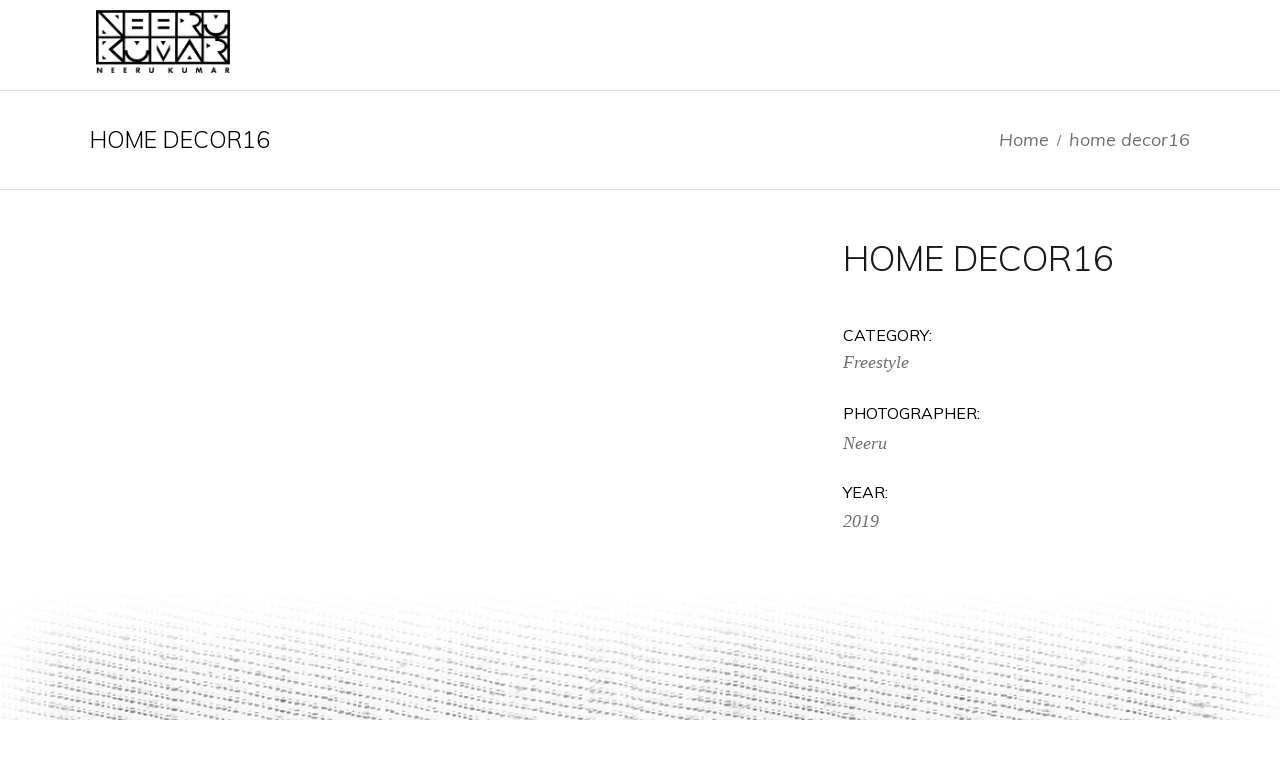

--- FILE ---
content_type: text/html; charset=UTF-8
request_url: https://neerukumar.in/portfolio-item/home-decor16/
body_size: 8289
content:
 <!DOCTYPE html>
<html lang="en-US">
<head>
    
        <meta charset="UTF-8"/>
        <link rel="profile" href="https://gmpg.org/xfn/11"/>
		
	            <meta name="viewport" content="width=device-width,initial-scale=1,user-scalable=yes">
		<title>home decor16 &#8211; Neeru Kumar</title>
<meta name='robots' content='max-image-preview:large' />
<link rel='dns-prefetch' href='//fonts.googleapis.com' />
<link rel="alternate" type="application/rss+xml" title="Neeru Kumar &raquo; Feed" href="https://neerukumar.in/feed/" />
<link rel="alternate" type="application/rss+xml" title="Neeru Kumar &raquo; Comments Feed" href="https://neerukumar.in/comments/feed/" />
<link rel="alternate" type="application/rss+xml" title="Neeru Kumar &raquo; home decor16 Comments Feed" href="https://neerukumar.in/portfolio-item/home-decor16/feed/" />
<link rel='stylesheet' id='wp-block-library-css' href='https://neerukumar.in/wp-includes/css/dist/block-library/style.min.css?ver=6.5.7' type='text/css' media='all' />
<style id='classic-theme-styles-inline-css' type='text/css'>
/*! This file is auto-generated */
.wp-block-button__link{color:#fff;background-color:#32373c;border-radius:9999px;box-shadow:none;text-decoration:none;padding:calc(.667em + 2px) calc(1.333em + 2px);font-size:1.125em}.wp-block-file__button{background:#32373c;color:#fff;text-decoration:none}
</style>
<style id='global-styles-inline-css' type='text/css'>
body{--wp--preset--color--black: #000000;--wp--preset--color--cyan-bluish-gray: #abb8c3;--wp--preset--color--white: #ffffff;--wp--preset--color--pale-pink: #f78da7;--wp--preset--color--vivid-red: #cf2e2e;--wp--preset--color--luminous-vivid-orange: #ff6900;--wp--preset--color--luminous-vivid-amber: #fcb900;--wp--preset--color--light-green-cyan: #7bdcb5;--wp--preset--color--vivid-green-cyan: #00d084;--wp--preset--color--pale-cyan-blue: #8ed1fc;--wp--preset--color--vivid-cyan-blue: #0693e3;--wp--preset--color--vivid-purple: #9b51e0;--wp--preset--gradient--vivid-cyan-blue-to-vivid-purple: linear-gradient(135deg,rgba(6,147,227,1) 0%,rgb(155,81,224) 100%);--wp--preset--gradient--light-green-cyan-to-vivid-green-cyan: linear-gradient(135deg,rgb(122,220,180) 0%,rgb(0,208,130) 100%);--wp--preset--gradient--luminous-vivid-amber-to-luminous-vivid-orange: linear-gradient(135deg,rgba(252,185,0,1) 0%,rgba(255,105,0,1) 100%);--wp--preset--gradient--luminous-vivid-orange-to-vivid-red: linear-gradient(135deg,rgba(255,105,0,1) 0%,rgb(207,46,46) 100%);--wp--preset--gradient--very-light-gray-to-cyan-bluish-gray: linear-gradient(135deg,rgb(238,238,238) 0%,rgb(169,184,195) 100%);--wp--preset--gradient--cool-to-warm-spectrum: linear-gradient(135deg,rgb(74,234,220) 0%,rgb(151,120,209) 20%,rgb(207,42,186) 40%,rgb(238,44,130) 60%,rgb(251,105,98) 80%,rgb(254,248,76) 100%);--wp--preset--gradient--blush-light-purple: linear-gradient(135deg,rgb(255,206,236) 0%,rgb(152,150,240) 100%);--wp--preset--gradient--blush-bordeaux: linear-gradient(135deg,rgb(254,205,165) 0%,rgb(254,45,45) 50%,rgb(107,0,62) 100%);--wp--preset--gradient--luminous-dusk: linear-gradient(135deg,rgb(255,203,112) 0%,rgb(199,81,192) 50%,rgb(65,88,208) 100%);--wp--preset--gradient--pale-ocean: linear-gradient(135deg,rgb(255,245,203) 0%,rgb(182,227,212) 50%,rgb(51,167,181) 100%);--wp--preset--gradient--electric-grass: linear-gradient(135deg,rgb(202,248,128) 0%,rgb(113,206,126) 100%);--wp--preset--gradient--midnight: linear-gradient(135deg,rgb(2,3,129) 0%,rgb(40,116,252) 100%);--wp--preset--font-size--small: 13px;--wp--preset--font-size--medium: 20px;--wp--preset--font-size--large: 36px;--wp--preset--font-size--x-large: 42px;--wp--preset--spacing--20: 0.44rem;--wp--preset--spacing--30: 0.67rem;--wp--preset--spacing--40: 1rem;--wp--preset--spacing--50: 1.5rem;--wp--preset--spacing--60: 2.25rem;--wp--preset--spacing--70: 3.38rem;--wp--preset--spacing--80: 5.06rem;--wp--preset--shadow--natural: 6px 6px 9px rgba(0, 0, 0, 0.2);--wp--preset--shadow--deep: 12px 12px 50px rgba(0, 0, 0, 0.4);--wp--preset--shadow--sharp: 6px 6px 0px rgba(0, 0, 0, 0.2);--wp--preset--shadow--outlined: 6px 6px 0px -3px rgba(255, 255, 255, 1), 6px 6px rgba(0, 0, 0, 1);--wp--preset--shadow--crisp: 6px 6px 0px rgba(0, 0, 0, 1);}:where(.is-layout-flex){gap: 0.5em;}:where(.is-layout-grid){gap: 0.5em;}body .is-layout-flex{display: flex;}body .is-layout-flex{flex-wrap: wrap;align-items: center;}body .is-layout-flex > *{margin: 0;}body .is-layout-grid{display: grid;}body .is-layout-grid > *{margin: 0;}:where(.wp-block-columns.is-layout-flex){gap: 2em;}:where(.wp-block-columns.is-layout-grid){gap: 2em;}:where(.wp-block-post-template.is-layout-flex){gap: 1.25em;}:where(.wp-block-post-template.is-layout-grid){gap: 1.25em;}.has-black-color{color: var(--wp--preset--color--black) !important;}.has-cyan-bluish-gray-color{color: var(--wp--preset--color--cyan-bluish-gray) !important;}.has-white-color{color: var(--wp--preset--color--white) !important;}.has-pale-pink-color{color: var(--wp--preset--color--pale-pink) !important;}.has-vivid-red-color{color: var(--wp--preset--color--vivid-red) !important;}.has-luminous-vivid-orange-color{color: var(--wp--preset--color--luminous-vivid-orange) !important;}.has-luminous-vivid-amber-color{color: var(--wp--preset--color--luminous-vivid-amber) !important;}.has-light-green-cyan-color{color: var(--wp--preset--color--light-green-cyan) !important;}.has-vivid-green-cyan-color{color: var(--wp--preset--color--vivid-green-cyan) !important;}.has-pale-cyan-blue-color{color: var(--wp--preset--color--pale-cyan-blue) !important;}.has-vivid-cyan-blue-color{color: var(--wp--preset--color--vivid-cyan-blue) !important;}.has-vivid-purple-color{color: var(--wp--preset--color--vivid-purple) !important;}.has-black-background-color{background-color: var(--wp--preset--color--black) !important;}.has-cyan-bluish-gray-background-color{background-color: var(--wp--preset--color--cyan-bluish-gray) !important;}.has-white-background-color{background-color: var(--wp--preset--color--white) !important;}.has-pale-pink-background-color{background-color: var(--wp--preset--color--pale-pink) !important;}.has-vivid-red-background-color{background-color: var(--wp--preset--color--vivid-red) !important;}.has-luminous-vivid-orange-background-color{background-color: var(--wp--preset--color--luminous-vivid-orange) !important;}.has-luminous-vivid-amber-background-color{background-color: var(--wp--preset--color--luminous-vivid-amber) !important;}.has-light-green-cyan-background-color{background-color: var(--wp--preset--color--light-green-cyan) !important;}.has-vivid-green-cyan-background-color{background-color: var(--wp--preset--color--vivid-green-cyan) !important;}.has-pale-cyan-blue-background-color{background-color: var(--wp--preset--color--pale-cyan-blue) !important;}.has-vivid-cyan-blue-background-color{background-color: var(--wp--preset--color--vivid-cyan-blue) !important;}.has-vivid-purple-background-color{background-color: var(--wp--preset--color--vivid-purple) !important;}.has-black-border-color{border-color: var(--wp--preset--color--black) !important;}.has-cyan-bluish-gray-border-color{border-color: var(--wp--preset--color--cyan-bluish-gray) !important;}.has-white-border-color{border-color: var(--wp--preset--color--white) !important;}.has-pale-pink-border-color{border-color: var(--wp--preset--color--pale-pink) !important;}.has-vivid-red-border-color{border-color: var(--wp--preset--color--vivid-red) !important;}.has-luminous-vivid-orange-border-color{border-color: var(--wp--preset--color--luminous-vivid-orange) !important;}.has-luminous-vivid-amber-border-color{border-color: var(--wp--preset--color--luminous-vivid-amber) !important;}.has-light-green-cyan-border-color{border-color: var(--wp--preset--color--light-green-cyan) !important;}.has-vivid-green-cyan-border-color{border-color: var(--wp--preset--color--vivid-green-cyan) !important;}.has-pale-cyan-blue-border-color{border-color: var(--wp--preset--color--pale-cyan-blue) !important;}.has-vivid-cyan-blue-border-color{border-color: var(--wp--preset--color--vivid-cyan-blue) !important;}.has-vivid-purple-border-color{border-color: var(--wp--preset--color--vivid-purple) !important;}.has-vivid-cyan-blue-to-vivid-purple-gradient-background{background: var(--wp--preset--gradient--vivid-cyan-blue-to-vivid-purple) !important;}.has-light-green-cyan-to-vivid-green-cyan-gradient-background{background: var(--wp--preset--gradient--light-green-cyan-to-vivid-green-cyan) !important;}.has-luminous-vivid-amber-to-luminous-vivid-orange-gradient-background{background: var(--wp--preset--gradient--luminous-vivid-amber-to-luminous-vivid-orange) !important;}.has-luminous-vivid-orange-to-vivid-red-gradient-background{background: var(--wp--preset--gradient--luminous-vivid-orange-to-vivid-red) !important;}.has-very-light-gray-to-cyan-bluish-gray-gradient-background{background: var(--wp--preset--gradient--very-light-gray-to-cyan-bluish-gray) !important;}.has-cool-to-warm-spectrum-gradient-background{background: var(--wp--preset--gradient--cool-to-warm-spectrum) !important;}.has-blush-light-purple-gradient-background{background: var(--wp--preset--gradient--blush-light-purple) !important;}.has-blush-bordeaux-gradient-background{background: var(--wp--preset--gradient--blush-bordeaux) !important;}.has-luminous-dusk-gradient-background{background: var(--wp--preset--gradient--luminous-dusk) !important;}.has-pale-ocean-gradient-background{background: var(--wp--preset--gradient--pale-ocean) !important;}.has-electric-grass-gradient-background{background: var(--wp--preset--gradient--electric-grass) !important;}.has-midnight-gradient-background{background: var(--wp--preset--gradient--midnight) !important;}.has-small-font-size{font-size: var(--wp--preset--font-size--small) !important;}.has-medium-font-size{font-size: var(--wp--preset--font-size--medium) !important;}.has-large-font-size{font-size: var(--wp--preset--font-size--large) !important;}.has-x-large-font-size{font-size: var(--wp--preset--font-size--x-large) !important;}
.wp-block-navigation a:where(:not(.wp-element-button)){color: inherit;}
:where(.wp-block-post-template.is-layout-flex){gap: 1.25em;}:where(.wp-block-post-template.is-layout-grid){gap: 1.25em;}
:where(.wp-block-columns.is-layout-flex){gap: 2em;}:where(.wp-block-columns.is-layout-grid){gap: 2em;}
.wp-block-pullquote{font-size: 1.5em;line-height: 1.6;}
</style>
<link rel='stylesheet' id='contact-form-7-css' href='https://neerukumar.in/wp-content/plugins/contact-form-7/includes/css/styles.css?ver=5.9.5' type='text/css' media='all' />
<style id='contact-form-7-inline-css' type='text/css'>
.wpcf7 .wpcf7-recaptcha iframe {margin-bottom: 0;}.wpcf7 .wpcf7-recaptcha[data-align="center"] > div {margin: 0 auto;}.wpcf7 .wpcf7-recaptcha[data-align="right"] > div {margin: 0 0 0 auto;}
</style>
<link rel='stylesheet' id='rs-plugin-settings-css' href='https://neerukumar.in/wp-content/plugins/revslider/public/assets/css/settings.css?ver=5.4.8.3' type='text/css' media='all' />
<style id='rs-plugin-settings-inline-css' type='text/css'>
#rs-demo-id {}
</style>
<link rel='stylesheet' id='shade-edge-default-style-css' href='https://neerukumar.in/wp-content/themes/shade/style.css?ver=6.5.7' type='text/css' media='all' />
<link rel='stylesheet' id='shade-edge-modules-css' href='https://neerukumar.in/wp-content/themes/shade/assets/css/modules.min.css?ver=6.5.7' type='text/css' media='all' />
<style id='shade-edge-modules-inline-css' type='text/css'>
/* generated in /home/neerukum/public_html/wp-content/themes/shade/framework/admin/options/general/map.php shade_edge_page_general_style function */
.postid-14682.edgt-boxed .edgt-wrapper { background-attachment: fixed;}

/* generated in /home/neerukum/public_html/wp-content/themes/shade/framework/modules/search/search-functions.php shade_edge_search_styles function */
.edgt-fullscreen-search-holder { background-color: #000;}


</style>
<link rel='stylesheet' id='shade-edge-font-awesome-css' href='https://neerukumar.in/wp-content/themes/shade/assets/css/font-awesome/css/font-awesome.min.css?ver=6.5.7' type='text/css' media='all' />
<link rel='stylesheet' id='shade-edge-font-elegant-css' href='https://neerukumar.in/wp-content/themes/shade/assets/css/elegant-icons/style.min.css?ver=6.5.7' type='text/css' media='all' />
<link rel='stylesheet' id='shade-edge-ion-icons-css' href='https://neerukumar.in/wp-content/themes/shade/assets/css/ion-icons/css/ionicons.min.css?ver=6.5.7' type='text/css' media='all' />
<link rel='stylesheet' id='shade-edge-linea-icons-css' href='https://neerukumar.in/wp-content/themes/shade/assets/css/linea-icons/style.css?ver=6.5.7' type='text/css' media='all' />
<link rel='stylesheet' id='shade-edge-simple-line-icons-css' href='https://neerukumar.in/wp-content/themes/shade/assets/css/simple-line-icons/simple-line-icons.css?ver=6.5.7' type='text/css' media='all' />
<link rel='stylesheet' id='mediaelement-css' href='https://neerukumar.in/wp-includes/js/mediaelement/mediaelementplayer-legacy.min.css?ver=4.2.17' type='text/css' media='all' />
<link rel='stylesheet' id='wp-mediaelement-css' href='https://neerukumar.in/wp-includes/js/mediaelement/wp-mediaelement.min.css?ver=6.5.7' type='text/css' media='all' />
<link rel='stylesheet' id='shade-edge-style-dynamic-css' href='https://neerukumar.in/wp-content/themes/shade/assets/css/style_dynamic.css?ver=1565611804' type='text/css' media='all' />
<link rel='stylesheet' id='shade-edge-modules-responsive-css' href='https://neerukumar.in/wp-content/themes/shade/assets/css/modules-responsive.min.css?ver=6.5.7' type='text/css' media='all' />
<link rel='stylesheet' id='shade-edge-style-dynamic-responsive-css' href='https://neerukumar.in/wp-content/themes/shade/assets/css/style_dynamic_responsive.css?ver=1565611804' type='text/css' media='all' />
<link rel='stylesheet' id='shade-edge-google-fonts-css' href='https://fonts.googleapis.com/css?family=Dosis%3A200%2C300%2C400%7CRoboto%3A200%2C300%2C400&#038;subset=latin-ext&#038;ver=1.0.0' type='text/css' media='all' />
<!--[if lt IE 9]>
<link rel='stylesheet' id='vc_lte_ie9-css' href='https://neerukumar.in/wp-content/plugins/js_composer/assets/css/vc_lte_ie9.min.css?ver=6.0.2' type='text/css' media='screen' />
<![endif]-->
<script type="text/javascript" src="https://neerukumar.in/wp-includes/js/jquery/jquery.min.js?ver=3.7.1" id="jquery-core-js"></script>
<script type="text/javascript" src="https://neerukumar.in/wp-includes/js/jquery/jquery-migrate.min.js?ver=3.4.1" id="jquery-migrate-js"></script>
<script type="text/javascript" src="https://neerukumar.in/wp-content/plugins/revslider/public/assets/js/jquery.themepunch.tools.min.js?ver=5.4.8.3" id="tp-tools-js"></script>
<script type="text/javascript" src="https://neerukumar.in/wp-content/plugins/revslider/public/assets/js/jquery.themepunch.revolution.min.js?ver=5.4.8.3" id="revmin-js"></script>
<link rel="https://api.w.org/" href="https://neerukumar.in/wp-json/" /><link rel="EditURI" type="application/rsd+xml" title="RSD" href="https://neerukumar.in/xmlrpc.php?rsd" />
<meta name="generator" content="WordPress 6.5.7" />
<link rel="canonical" href="https://neerukumar.in/portfolio-item/home-decor16/" />
<link rel='shortlink' href='https://neerukumar.in/?p=14682' />
<link rel="alternate" type="application/json+oembed" href="https://neerukumar.in/wp-json/oembed/1.0/embed?url=https%3A%2F%2Fneerukumar.in%2Fportfolio-item%2Fhome-decor16%2F" />
<link rel="alternate" type="text/xml+oembed" href="https://neerukumar.in/wp-json/oembed/1.0/embed?url=https%3A%2F%2Fneerukumar.in%2Fportfolio-item%2Fhome-decor16%2F&#038;format=xml" />
<meta name="generator" content="Powered by WPBakery Page Builder - drag and drop page builder for WordPress."/>
<meta name="generator" content="Powered by Slider Revolution 5.4.8.3 - responsive, Mobile-Friendly Slider Plugin for WordPress with comfortable drag and drop interface." />
<link rel="icon" href="https://neerukumar.in/wp-content/uploads/2019/08/favicon-16x16.png" sizes="32x32" />
<link rel="icon" href="https://neerukumar.in/wp-content/uploads/2019/08/favicon-16x16.png" sizes="192x192" />
<link rel="apple-touch-icon" href="https://neerukumar.in/wp-content/uploads/2019/08/favicon-16x16.png" />
<meta name="msapplication-TileImage" content="https://neerukumar.in/wp-content/uploads/2019/08/favicon-16x16.png" />
<script type="text/javascript">function setREVStartSize(e){									
						try{ e.c=jQuery(e.c);var i=jQuery(window).width(),t=9999,r=0,n=0,l=0,f=0,s=0,h=0;
							if(e.responsiveLevels&&(jQuery.each(e.responsiveLevels,function(e,f){f>i&&(t=r=f,l=e),i>f&&f>r&&(r=f,n=e)}),t>r&&(l=n)),f=e.gridheight[l]||e.gridheight[0]||e.gridheight,s=e.gridwidth[l]||e.gridwidth[0]||e.gridwidth,h=i/s,h=h>1?1:h,f=Math.round(h*f),"fullscreen"==e.sliderLayout){var u=(e.c.width(),jQuery(window).height());if(void 0!=e.fullScreenOffsetContainer){var c=e.fullScreenOffsetContainer.split(",");if (c) jQuery.each(c,function(e,i){u=jQuery(i).length>0?u-jQuery(i).outerHeight(!0):u}),e.fullScreenOffset.split("%").length>1&&void 0!=e.fullScreenOffset&&e.fullScreenOffset.length>0?u-=jQuery(window).height()*parseInt(e.fullScreenOffset,0)/100:void 0!=e.fullScreenOffset&&e.fullScreenOffset.length>0&&(u-=parseInt(e.fullScreenOffset,0))}f=u}else void 0!=e.minHeight&&f<e.minHeight&&(f=e.minHeight);e.c.closest(".rev_slider_wrapper").css({height:f})					
						}catch(d){console.log("Failure at Presize of Slider:"+d)}						
					};</script>
		<style type="text/css" id="wp-custom-css">
			.edgt-side-menu-slide-from-right .edgt-wrapper .edgt-cover {
    z-index: -1;
    position: fixed;
    top: 0;
    left: 0;
    width: 100%;
    height: 100%;
    overflow: hidden;
    opacity: 1;
    visibility: hidden;
}		</style>
		<noscript><style type="text/css"> .wpb_animate_when_almost_visible { opacity: 1; }</style></noscript>	<link href="https://fonts.googleapis.com/css?family=Muli&display=swap" rel="stylesheet">
	<link href="https://fonts.googleapis.com/css?family=Arbutus+Slab&display=swap" rel="stylesheet">
	 <link rel="icon" href="img/favicon-16x16.png" type="image/png" sizes="16x16">

</head>
<body data-rsssl=1 class="portfolio-item-template-default single single-portfolio-item postid-14682 edge-core-1.0.3 shade-ver-1.4 edgt-follow-portfolio-info edgt-fixed-on-scroll edgt-dropdown-animate-height edgt-header-standard edgt-menu-area-shadow-disable edgt-menu-area-in-grid-shadow-disable edgt-menu-area-border-disable edgt-menu-area-in-grid-border-disable edgt-logo-area-border-disable edgt-logo-area-in-grid-border-disable edgt-header-vertical-shadow-disable edgt-header-vertical-border-disable edgt-side-menu-slide-from-right edgt-default-mobile-header edgt-sticky-up-mobile-header wpb-js-composer js-comp-ver-6.0.2 vc_responsive edgt-fullscreen-search edgt-search-fade" itemscope itemtype="http://schema.org/WebPage">
    <section class="edgt-side-menu">
	<div class="edgt-close-side-menu-holder">
		<a class="edgt-close-side-menu" href="#" target="_self">
			<span class="edgt-side-menu-line edgt-line-1"></span>
			<span class="edgt-side-menu-line edgt-line-2"></span>
		</a>
	</div>
	<div id="text-2" class="widget edgt-sidearea widget_text">			<div class="textwidget"><div id="mySidenavR" class="sidenavR">
<ul class="mainmenu">
<li><img decoding="async" src="https://neerukumar.in/wp-content/uploads/2019/06/whitelogo-1.png" style="width:125px;text-align:center;margin-bottom:20px;"></li>
<li><a href="/">Home</a></li>
<li><a href="/about-us">About Us</a></li>
<li><a class="dropdown-toggle" href="#" data-toggle="collapse" aria-expanded="false">Collection<i class="fa fa-caret-down"></i></a>
<ul id="homeSubmenu" class="submenu">
<li><a href="/collection/home-textile" data-hover=" ">Home Textiles</a></li>
<li><a href="/collection/fashion" data-hover=" ">Fashion</a></li>
<li><a href="/collection/accessories" data-hover=" ">Accessories</a></li>
</ul>
</li>
<li><a href="https://www.tulsionline.in">E-shop</a></li>
<li><a href="/portfolio-item/media/">Media</a></li>
<li><a href="/contact-us">Contact Us</a></li>
</ul>
</div>
</div>
		</div></section>
    <div class="edgt-wrapper">
        <div class="edgt-wrapper-inner">
            <div class="edgt-fullscreen-search-holder">
	<div class="edgt-fullscreen-search-close-container">
		<div class="edgt-search-close-holder">
			<a class="edgt-fullscreen-search-close" href="javascript:void(0)">
				<span class="icon-arrows-remove"></span>
			</a>
		</div>
	</div>
	<div class="edgt-fullscreen-search-table">
		<div class="edgt-fullscreen-search-cell">
			<div class="edgt-fullscreen-search-inner">
				<form action="https://neerukumar.in/" class="edgt-fullscreen-search-form" method="get">
					<div class="edgt-form-holder">
						<div class="edgt-form-holder-inner">
							<div class="edgt-field-holder">
								<input type="text"  placeholder="Search for..." name="s" class="edgt-search-field" autocomplete="off" />
							</div>
							<button type="submit" class="edgt-search-submit"><span class="ion-ios-search"></span></button>
							<div class="edgt-line"></div>
						</div>
					</div>
				</form>
			</div>
		</div>
	</div>
</div>
<header class="edgt-page-header">
		
			<div class="edgt-fixed-wrapper">
				
	<div class="edgt-menu-area edgt-menu-right">
				
						
			<div class="edgt-vertical-align-containers">
				<div class="edgt-position-left">
					<div class="edgt-position-left-inner">
						

<div class="edgt-logo-wrapper">
    <a itemprop="url" href="https://neerukumar.in/" style="height: 548px;">
        <img itemprop="image" class="edgt-normal-logo" src="https://neerukumar.in/wp-content/themes/shade/assets/img/logo.png"  alt="logo"/>
        <img itemprop="image" class="edgt-dark-logo" src="https://neerukumar.in/wp-content/themes/shade/assets/img/logo.png"  alt="dark logo"/>        <img itemprop="image" class="edgt-light-logo" src="https://neerukumar.in/wp-content/themes/shade/assets/img/logo_white.png"  alt="light logo"/>			</a>
</div>

											</div>
				</div>
								<div class="edgt-position-right">
					<div class="edgt-position-right-inner">
													
<nav class="edgt-main-menu edgt-drop-down edgt-default-nav">
    </nav>

																	</div>
				</div>
			</div>
			
			</div>
			
			</div>
		
		
	</header>


<header class="edgt-mobile-header">
		
	<div class="edgt-mobile-header-inner">
		<div class="edgt-mobile-header-holder">
			<div class="edgt-grid">
				<div class="edgt-vertical-align-containers">
					<div class="edgt-vertical-align-containers">
													<div class="edgt-mobile-menu-opener">
								<a href="javascript:void(0)">
									<span class="edgt-mobile-menu-icon">
										<i class="fa fa-bars" aria-hidden="true"></i>
									</span>
																	</a>
							</div>
												<div class="edgt-position-center">
							<div class="edgt-position-center-inner">
								

<div class="edgt-mobile-logo-wrapper">
    <a itemprop="url" href="https://neerukumar.in/" style="height: 548px">
        <img itemprop="image" src="https://neerukumar.in/wp-content/themes/shade/assets/img/logo.png"  alt="Mobile Logo"/>
    </a>
</div>

							</div>
						</div>
						<div class="edgt-position-right">
							<div class="edgt-position-right-inner">
															</div>
						</div>
					</div>
				</div>
			</div>
		</div>
		
    <nav class="edgt-mobile-nav">
        <div class="edgt-grid">
            <ul id="menu-main-menu" class=""><li id="mobile-menu-item-14471" class="menu-item menu-item-type-custom menu-item-object-custom "><a href="/" class=""><span>Home</span></a></li>
<li id="mobile-menu-item-14200" class="menu-item menu-item-type-post_type menu-item-object-page "><a href="https://neerukumar.in/about-us/" class=""><span>About Us</span></a></li>
<li id="mobile-menu-item-14195" class="menu-item menu-item-type-post_type menu-item-object-page menu-item-has-children  has_sub"><a href="https://neerukumar.in/collection/" class=""><span>Collection</span></a><span class="mobile_arrow"><i class="edgt-sub-arrow fa fa-angle-right"></i><i class="fa fa-angle-down"></i></span>
<ul class="sub_menu">
	<li id="mobile-menu-item-14198" class="menu-item menu-item-type-post_type menu-item-object-page "><a href="https://neerukumar.in/collection/home-textile/" class=""><span>Home Textiles</span></a></li>
	<li id="mobile-menu-item-14196" class="menu-item menu-item-type-post_type menu-item-object-page "><a href="https://neerukumar.in/collection/fashion/" class=""><span>Fashion</span></a></li>
	<li id="mobile-menu-item-14191" class="menu-item menu-item-type-post_type menu-item-object-page "><a href="https://neerukumar.in/collection/accessories/" class=""><span>Accessories</span></a></li>
</ul>
</li>
<li id="mobile-menu-item-14545" class="menu-item menu-item-type-custom menu-item-object-custom "><a href="https://www.tulsionline.in/" class=""><span>E-Shop</span></a></li>
<li id="mobile-menu-item-14546" class="menu-item menu-item-type-custom menu-item-object-custom "><a href="https://neerukumar.in/portfolio-item/media/" class=""><span>Media</span></a></li>
<li id="mobile-menu-item-14197" class="menu-item menu-item-type-post_type menu-item-object-page "><a href="https://neerukumar.in/contact-us/" class=""><span>Contact Us</span></a></li>
</ul>        </div>
    </nav>

	</div>
	
	</header>

	
	                    <a id='edgt-back-to-top' href='#'>
                <span class="edgt-icon-stack">
                     <i class="edgt-icon-ion-icon ion-ios-arrow-up "></i>                </span>
            </a>
			        
            <div class="edgt-content" >
                <div class="edgt-content-inner">
<div class="edgt-title-holder edgt-standard-with-breadcrumbs-type" style="height: 100px" data-height="100">
		<div class="edgt-title-wrapper" style="height: 100px">
		<div class="edgt-title-inner">
			<div class="edgt-grid">
				<div class="edgt-title-info">
											<h1 class="edgt-page-title entry-title" >home decor16</h1>
														</div>
				<div class="edgt-breadcrumbs-info">
					<div itemprop="breadcrumb" class="edgt-breadcrumbs "><a itemprop="url" href="https://neerukumar.in/">Home</a><span class="edgt-delimiter">&nbsp; / &nbsp;</span><a itemprop="url" href="https://neerukumar.in/portfolio-category/freestyle/">Freestyle</a><span class="edgt-delimiter">&nbsp; / &nbsp;</span><span class="edgt-current">home decor16</span></div>				</div>
			</div>
	    </div>
	</div>
</div>

<div class="edgt-container">
    <div class="edgt-container-inner clearfix">
                    <div class="edgt-portfolio-single-holder edgt-ps-small-images-layout">
                <div class="edgt-grid-row">
	<div class="edgt-grid-col-8">
        <div class="edgt-ps-image-holder">
            <div class="edgt-ps-image-inner">
                            </div>
        </div>
    </div>
	<div class="edgt-grid-col-4">
        <div class="edgt-ps-info-holder edgt-ps-info-sticky-holder">
            <div class="edgt-ps-info-item edgt-ps-content-title">
            <h2 class="edgt-ps-info-title">home decor16</h2>
</div><div class="edgt-ps-info-item edgt-ps-content-item">
    </div>            <div class="edgt-ps-info-item edgt-ps-categories">
            <h5 class="edgt-ps-info-title">Category:</h5>
                            <a itemprop="url" class="edgt-ps-info-category" href="https://neerukumar.in/portfolio-category/freestyle/">Freestyle</a>
                    </div>
    <div class="edgt-ps-info-item edgt-ps-content-author">
    <h5 class="edgt-ps-info-title">Photographer:</h5>
    <a href="https://neerukumar.in/author/neeru/" >Neeru</a>
</div>
    <div class="edgt-ps-info-item edgt-ps-date">
        <h5 class="edgt-ps-info-title">Year:</h5>
        <p itemprop="dateCreated" class="edgt-ps-info-date entry-date updated">2019</p>
        <meta itemprop="interactionCount" content="UserComments: 0"/>
    </div>
        </div>
    </div>
</div>        <div class="edgt-ps-navigation">
                    <div class="edgt-ps-prev">
                <a href="https://neerukumar.in/portfolio-item/home-decor15/" rel="prev"><span class="edgt-ps-nav-mark ion-ios-arrow-thin-left"></span></a>            </div>
        
                    <div class="edgt-ps-back-btn">
                <a itemprop="url" href="https://neerukumar.in/about-us/">
                    <span class="social_flickr"></span>
                </a>
            </div>
        
                    <div class="edgt-ps-next">
                <a href="https://neerukumar.in/portfolio-item/home-decor17/" rel="next"><span class="edgt-ps-nav-mark ion-ios-arrow-thin-right"></span></a>            </div>
            </div>
            </div>
            </div>
</div></div> <!-- close div.content_inner -->
	</div>  <!-- close div.content -->
					<footer class="edgt-page-footer">
				<div class="edgt-footer-top-holder">
	<div class="edgt-footer-top-inner edgt-grid">
		<div class="edgt-grid-row edgt-footer-top-alignment-left">
							<div class="edgt-column-content edgt-grid-col-3">
									</div>
							<div class="edgt-column-content edgt-grid-col-3">
					<div id="nav_menu-2" class="widget edgt-footer-column-2 widget_nav_menu"><div class="edgt-widget-title-holder"><h2 class="edgt-widget-title">Quick Links</h2></div><div class="menu-footer-menu1-container"><ul id="menu-footer-menu1" class="menu"><li id="menu-item-14389" class="menu-item menu-item-type-post_type menu-item-object-page menu-item-14389"><a href="https://neerukumar.in/about-us/">About Us</a></li>
<li id="menu-item-14390" class="menu-item menu-item-type-post_type menu-item-object-page menu-item-14390"><a href="https://neerukumar.in/media/">Media</a></li>
<li id="menu-item-14391" class="menu-item menu-item-type-post_type menu-item-object-page menu-item-14391"><a href="https://neerukumar.in/collection/">Collection</a></li>
<li id="menu-item-14392" class="menu-item menu-item-type-post_type menu-item-object-page menu-item-14392"><a href="https://neerukumar.in/collection/fashion/">Eshop</a></li>
</ul></div></div>				</div>
							<div class="edgt-column-content edgt-grid-col-3">
									</div>
							<div class="edgt-column-content edgt-grid-col-3">
									</div>
					</div>
	</div>
</div>			</footer>
			</div> <!-- close div.edgt-wrapper-inner  -->
</div> <!-- close div.edgt-wrapper -->
<script type="text/javascript" src="https://neerukumar.in/wp-content/plugins/contact-form-7/includes/swv/js/index.js?ver=5.9.5" id="swv-js"></script>
<script type="text/javascript" id="contact-form-7-js-extra">
/* <![CDATA[ */
var wpcf7 = {"api":{"root":"https:\/\/neerukumar.in\/wp-json\/","namespace":"contact-form-7\/v1"}};
/* ]]> */
</script>
<script type="text/javascript" src="https://neerukumar.in/wp-content/plugins/contact-form-7/includes/js/index.js?ver=5.9.5" id="contact-form-7-js"></script>
<script type="text/javascript" src="https://neerukumar.in/wp-includes/js/jquery/ui/core.min.js?ver=1.13.2" id="jquery-ui-core-js"></script>
<script type="text/javascript" src="https://neerukumar.in/wp-includes/js/jquery/ui/tabs.min.js?ver=1.13.2" id="jquery-ui-tabs-js"></script>
<script type="text/javascript" src="https://neerukumar.in/wp-includes/js/jquery/ui/accordion.min.js?ver=1.13.2" id="jquery-ui-accordion-js"></script>
<script type="text/javascript" id="mediaelement-core-js-before">
/* <![CDATA[ */
var mejsL10n = {"language":"en","strings":{"mejs.download-file":"Download File","mejs.install-flash":"You are using a browser that does not have Flash player enabled or installed. Please turn on your Flash player plugin or download the latest version from https:\/\/get.adobe.com\/flashplayer\/","mejs.fullscreen":"Fullscreen","mejs.play":"Play","mejs.pause":"Pause","mejs.time-slider":"Time Slider","mejs.time-help-text":"Use Left\/Right Arrow keys to advance one second, Up\/Down arrows to advance ten seconds.","mejs.live-broadcast":"Live Broadcast","mejs.volume-help-text":"Use Up\/Down Arrow keys to increase or decrease volume.","mejs.unmute":"Unmute","mejs.mute":"Mute","mejs.volume-slider":"Volume Slider","mejs.video-player":"Video Player","mejs.audio-player":"Audio Player","mejs.captions-subtitles":"Captions\/Subtitles","mejs.captions-chapters":"Chapters","mejs.none":"None","mejs.afrikaans":"Afrikaans","mejs.albanian":"Albanian","mejs.arabic":"Arabic","mejs.belarusian":"Belarusian","mejs.bulgarian":"Bulgarian","mejs.catalan":"Catalan","mejs.chinese":"Chinese","mejs.chinese-simplified":"Chinese (Simplified)","mejs.chinese-traditional":"Chinese (Traditional)","mejs.croatian":"Croatian","mejs.czech":"Czech","mejs.danish":"Danish","mejs.dutch":"Dutch","mejs.english":"English","mejs.estonian":"Estonian","mejs.filipino":"Filipino","mejs.finnish":"Finnish","mejs.french":"French","mejs.galician":"Galician","mejs.german":"German","mejs.greek":"Greek","mejs.haitian-creole":"Haitian Creole","mejs.hebrew":"Hebrew","mejs.hindi":"Hindi","mejs.hungarian":"Hungarian","mejs.icelandic":"Icelandic","mejs.indonesian":"Indonesian","mejs.irish":"Irish","mejs.italian":"Italian","mejs.japanese":"Japanese","mejs.korean":"Korean","mejs.latvian":"Latvian","mejs.lithuanian":"Lithuanian","mejs.macedonian":"Macedonian","mejs.malay":"Malay","mejs.maltese":"Maltese","mejs.norwegian":"Norwegian","mejs.persian":"Persian","mejs.polish":"Polish","mejs.portuguese":"Portuguese","mejs.romanian":"Romanian","mejs.russian":"Russian","mejs.serbian":"Serbian","mejs.slovak":"Slovak","mejs.slovenian":"Slovenian","mejs.spanish":"Spanish","mejs.swahili":"Swahili","mejs.swedish":"Swedish","mejs.tagalog":"Tagalog","mejs.thai":"Thai","mejs.turkish":"Turkish","mejs.ukrainian":"Ukrainian","mejs.vietnamese":"Vietnamese","mejs.welsh":"Welsh","mejs.yiddish":"Yiddish"}};
/* ]]> */
</script>
<script type="text/javascript" src="https://neerukumar.in/wp-includes/js/mediaelement/mediaelement-and-player.min.js?ver=4.2.17" id="mediaelement-core-js"></script>
<script type="text/javascript" src="https://neerukumar.in/wp-includes/js/mediaelement/mediaelement-migrate.min.js?ver=6.5.7" id="mediaelement-migrate-js"></script>
<script type="text/javascript" id="mediaelement-js-extra">
/* <![CDATA[ */
var _wpmejsSettings = {"pluginPath":"\/wp-includes\/js\/mediaelement\/","classPrefix":"mejs-","stretching":"responsive","audioShortcodeLibrary":"mediaelement","videoShortcodeLibrary":"mediaelement"};
/* ]]> */
</script>
<script type="text/javascript" src="https://neerukumar.in/wp-includes/js/mediaelement/wp-mediaelement.min.js?ver=6.5.7" id="wp-mediaelement-js"></script>
<script type="text/javascript" src="https://neerukumar.in/wp-content/themes/shade/assets/js/modules/plugins/jquery.appear.js?ver=6.5.7" id="appear-js"></script>
<script type="text/javascript" src="https://neerukumar.in/wp-content/themes/shade/assets/js/modules/plugins/modernizr.min.js?ver=6.5.7" id="modernizr-js"></script>
<script type="text/javascript" src="https://neerukumar.in/wp-includes/js/hoverIntent.min.js?ver=1.10.2" id="hoverIntent-js"></script>
<script type="text/javascript" src="https://neerukumar.in/wp-content/themes/shade/assets/js/modules/plugins/jquery.plugin.js?ver=6.5.7" id="jquery-plugin-js"></script>
<script type="text/javascript" src="https://neerukumar.in/wp-content/themes/shade/assets/js/modules/plugins/owl.carousel.min.js?ver=6.5.7" id="owl-carousel-js"></script>
<script type="text/javascript" src="https://neerukumar.in/wp-content/themes/shade/assets/js/modules/plugins/jquery.waypoints.min.js?ver=6.5.7" id="waypoints-js"></script>
<script type="text/javascript" src="https://neerukumar.in/wp-content/themes/shade/assets/js/modules/plugins/Chart.min.js?ver=6.5.7" id="chart-js"></script>
<script type="text/javascript" src="https://neerukumar.in/wp-content/themes/shade/assets/js/modules/plugins/fluidvids.min.js?ver=6.5.7" id="fluidvids-js"></script>
<script type="text/javascript" src="https://neerukumar.in/wp-content/plugins/js_composer/assets/lib/prettyphoto/js/jquery.prettyPhoto.min.js?ver=6.0.2" id="prettyphoto-js"></script>
<script type="text/javascript" src="https://neerukumar.in/wp-content/themes/shade/assets/js/modules/plugins/perfect-scrollbar.jquery.min.js?ver=6.5.7" id="perfectscrollbar-js"></script>
<script type="text/javascript" src="https://neerukumar.in/wp-content/themes/shade/assets/js/modules/plugins/ScrollToPlugin.min.js?ver=6.5.7" id="ScrollToPlugin-js"></script>
<script type="text/javascript" src="https://neerukumar.in/wp-content/themes/shade/assets/js/modules/plugins/parallax.min.js?ver=6.5.7" id="parallax-js"></script>
<script type="text/javascript" src="https://neerukumar.in/wp-content/themes/shade/assets/js/modules/plugins/jquery.waitforimages.js?ver=6.5.7" id="waitforimages-js"></script>
<script type="text/javascript" src="https://neerukumar.in/wp-content/themes/shade/assets/js/modules/plugins/jquery.easing.1.3.js?ver=6.5.7" id="jquery-easing-1.3-js"></script>
<script type="text/javascript" src="https://neerukumar.in/wp-content/themes/shade/assets/js/modules/plugins/jquery.mousewheel.min.js?ver=6.5.7" id="mousewheel-js"></script>
<script type="text/javascript" src="https://neerukumar.in/wp-content/themes/shade/assets/js/modules/plugins/jquery.waterwheelCarousel.min.js?ver=6.5.7" id="waterwheel-js"></script>
<script type="text/javascript" src="https://neerukumar.in/wp-content/themes/shade/assets/js/modules/plugins/TweenMax.min.js?ver=6.5.7" id="tween-max-js"></script>
<script type="text/javascript" src="https://neerukumar.in/wp-content/plugins/js_composer/assets/lib/bower/isotope/dist/isotope.pkgd.min.js?ver=6.0.2" id="isotope-js"></script>
<script type="text/javascript" src="https://neerukumar.in/wp-content/themes/shade/assets/js/modules/plugins/skrollr.js?ver=6.5.7" id="skrollr-js"></script>
<script type="text/javascript" src="https://neerukumar.in/wp-content/themes/shade/assets/js/modules/plugins/packery-mode.pkgd.min.js?ver=6.5.7" id="packery-js"></script>
<script type="text/javascript" src="https://neerukumar.in/wp-content/plugins/edge-cpt/shortcodes/countdown/assets/js/plugins/jquery.countdown.min.js?ver=6.5.7" id="countdown-js"></script>
<script type="text/javascript" src="https://neerukumar.in/wp-content/plugins/edge-cpt/shortcodes/counter/assets/js/plugins/counter.js?ver=6.5.7" id="counter-js"></script>
<script type="text/javascript" src="https://neerukumar.in/wp-content/plugins/edge-cpt/shortcodes/counter/assets/js/plugins/absoluteCounter.min.js?ver=6.5.7" id="absoluteCounter-js"></script>
<script type="text/javascript" src="https://neerukumar.in/wp-content/plugins/edge-cpt/shortcodes/full-screen-sections/assets/js/plugins/jquery.fullPage.min.js?ver=6.5.7" id="fullPage-js"></script>
<script type="text/javascript" src="https://neerukumar.in/wp-content/plugins/edge-cpt/shortcodes/pie-chart/assets/js/plugins/easypiechart.js?ver=6.5.7" id="easypiechart-js"></script>
<script type="text/javascript" id="shade-edge-modules-js-extra">
/* <![CDATA[ */
var edgtGlobalVars = {"vars":{"edgtAddForAdminBar":0,"edgtElementAppearAmount":-100,"edgtAjaxUrl":"https:\/\/neerukumar.in\/wp-admin\/admin-ajax.php","edgtAddingToCart":"Adding to Cart...","edgtStickyHeaderHeight":0,"edgtStickyHeaderTransparencyHeight":70,"edgtTopBarHeight":0,"edgtLogoAreaHeight":0,"edgtMenuAreaHeight":90,"edgtMobileHeaderHeight":70}};
var edgtPerPageVars = {"vars":{"edgtStickyScrollAmount":0,"edgtHeaderTransparencyHeight":90}};
/* ]]> */
</script>
<script type="text/javascript" src="https://neerukumar.in/wp-content/themes/shade/assets/js/modules.min.js?ver=6.5.7" id="shade-edge-modules-js"></script>
<script type="text/javascript" src="https://neerukumar.in/wp-includes/js/comment-reply.min.js?ver=6.5.7" id="comment-reply-js" async="async" data-wp-strategy="async"></script>
</body>
</html><div class="footerimage" style="background-color:#fff;">
	<img src="https://neerukumar.in/wp-content/uploads/2019/07/footerwhite.png" height="30px" width="100%" alt="Italian Trulli"></div>
	
	<footer class="copy-footer">
	  <div class="fixed-footer">
       
				 <div class="col-sm-6 col-lg-6 footerleft">Copyright © 2019.All Rights Reserved.</div>
				 <div class="col-sm-6 col-lg-6 footeright">
				   <!--<a id="back_to_top" class="scrollup button button_left button_js" href="javascript:void(0);" style="display: block;"><span class="button_icon"><i class="fa fa-angle-up" aria-hidden="true"></i></span></a>-->
				   <div class="socialmedia">
				   
								<ul class="social-share">
								   <!--<li>Disclaimer Policy</li>-->
									<li><a href="https://facebook.com/Tulsionline.in" target="_blank" class="fb"><i class="fa fa-facebook"></i></a></li>
									
									<li><a href="https://twitter.com/NeeruKumar1" target="_blank" class="lnd"><i class="fa fa-twitter"></i></a></li>
									<li><a href="https://linkedin.com/company/tulsi?trk=biz-companies-cym" target="_blank" class="lnd"><i class="fa fa-linkedin"></i></a></li>
									<li><a href="https://www.pinterest.com/tulsionline" target="_blank" class="lnd"><i class="fa fa-pinterest"></i></a></li>
									<li><a href="https://instagram.com/tulsionline" target="_blank" class="lnd"><i class="fa fa-instagram"></i></a></li>
									<li><a href="https://plus.google.com/+TulsionlineIndia/posts" target="_blank" class="lnd"><i class="fa fa-google plus"></i></a></li>
									
								</ul> 
					</div>
					
				</div>
	     
    </div>
	
	</footer>
	
	 



--- FILE ---
content_type: text/css
request_url: https://neerukumar.in/wp-content/themes/shade/style.css?ver=6.5.7
body_size: 2653
content:
/*
Theme Name: Shade
Theme URI: http://shade.edge-themes.com
Description: An Alluring Photography Theme
Author: Edge Themes
Author URI: http://themeforest.net/user/edge-themes
Text Domain: shade
Tags: one-column, two-columns, three-columns, four-columns, left-sidebar, right-sidebar, custom-menu, featured-images, flexible-header, post-formats, sticky-post, threaded-comments, translation-ready
Version: 1.4
License: GNU General Public License
License URI: licence/GPL.txt

CSS changes can be made in files in the /css/ folder. This is a placeholder file required by WordPress, so do not delete it.

*/
@import url('https://fonts.googleapis.com/css?family=Muli:200,200i,300,300i,400,400i,600,600i,700,700i,800,800i&display=swap');

body {
    font-family: 'Muli', sans-serif;
    background: #fafafa;
	color:#3a3a3a !important;
	font-size:14px !important;
}
h1, h2, h3, h4, h5, h6 {
    font-family: 'Muli', sans-serif !important;
    letter-spacing:0px !important;
	text-transform:uppercase !important;
}
.edgt-side-menu .widget{font-family: 'Muli', sans-serif !important;}
.wpcf7-form-control.wpcf7-text,.wpcf7-form-control.wpcf7-textarea {font-family: 'Muli', sans-serif !important;font-weight: 400 !important;letter-spacing:1px !important;}
footer .widget{font-family: 'Muli', sans-serif !important;letter-spacing:0px !important;}
.edgt-title-holder.edgt-standard-with-breadcrumbs-type .edgt-breadcrumbs .edgt-current, .edgt-title-holder.edgt-standard-with-breadcrumbs-type .edgt-breadcrumbs a{font-family: 'Muli', sans-serif !important;}
.edgt-page-footer .edgt-footer-bottom-holder .edgt-footer-bottom-inner.edgt-grid{padding:5px 0px !important;}
.bannersection img,.bannersection .textpart{
	margin-left: auto;
    margin-right: auto;
    display: block;}
.bannersection{width:100%;height:100%;}
.bgcolor{
	position:relative;background-color:#000;
	} 
.textpart ul li{
	/* float: left; */
    list-style: none;
    /* margin-right: 100px; */
    display: inline-block;
    margin: 0 50px;
	}
	
	.textpart ul{  float: left;
    width: 100%;
    text-align: center;
	}
	
.textpart{ width: 100%;
    text-align: center;
    background: #000;
    float: right;}
	.bgcolor{
	background-image: url("/wp-content/uploads/2019/06/bannerbg.png"); 
    background-position: center; 
    background-repeat: no-repeat; 
    background-size: cover;
	}
	.edgt-side-menu{background-color:#0d0d0d !important;width:360px !important;}
	.textwidget{margin-top:15px;}
	.edgt-logo-wrapper .edgt-normal-logo,.edgt-logo-wrapper .edgt-dark-logo,.edgt-logo-wrapper .edgt-light-logo{margin:10px;max-width: 165px;
    height: 70%;}
	.edgt-side-menu .widget img{margin: 5px auto !important;}
	.edgt-fm-lines{display:none !important;}
	/*.dropdown-toggle::after {
    display: block;
    position: absolute;
    top: 50%;
    right: 20px;
    transform: translateY(-50%);
}
.dropdown-toggle::after {
    display: inline-block;
    width: 0;
    height: 0;
    margin-left: .255em;
    vertical-align: .255em;
    content: "";
    border-top: .3em solid;
    border-right: .3em solid transparent;
    border-bottom: 0;
    border-left: .3em solid transparent;
}*/
.textpart ul li:nth-child(2):after{ 
content: "";
height: 100px;
width: 30px;
background: url("/wp-content/uploads/2019/06/border.png") no-repeat;
position: absolute;
margin-left: 79px;
margin-top: -59px;
    
}
.textpart ul li:nth-child(2):before{ 
content: "";
height: 100px;
width: 30px;
background: url("/wp-content/uploads/2019/06/border.png") no-repeat;
position: absolute;
margin-left: -130px;
margin-top: -11px;
   
}
.mainmenu li:hover .submenu{display:block;max-height:200px;}
.submenu{overflow:hidden;max-height:0;-webkit-transition: all 0.5s ease-out;}
.mainmenu li .fa {margin-left:6px;}
footer .widget ul li{padding: 8px 6px !important;text-align: left;
    text-transform: capitalize !important;}
.socialmedia{margin-top:-17px;}
.edgt-side-menu-button-opener .edgt-side-menu-lines{width:30px !important;}
.process-text{text-align:justify;font-weight:400;}
.edgt-process-holder{border: 1px solid #4d4b4c; padding: 20px;}
.edgt-separator-center{display:none;}
.edgt-page-footer #text-15 img{height: 65px;width: 130px;}
.edgt-process-holder.process-text-right .edgt-process-text-holder{padding-left:20px !important;}
.edgt-process-holder.process-text-left .edgt-process-text-holder{padding-right: 20px !important;}
.edgt-footer-top-inner p{text-align:justify;color: #b1b2b2;}
.edgt-footer-top-holder h2{font-weight: 500;font-size:22px !important;}
footer .widget .edgt-widget-title-holder .edgt-widget-title{text-align:left !important;}
footer .widget .edgt-widget-title-holder {
    margin-bottom: 69px !important;
}
/*.vc_custom_1563014833850{display:none;}*/
.edgt-process-text-holder h2{font-size:30px !important;}
.page-id-10729 .edgt-row-grid-section{margin-left:100px !important;}
.page-id-10729 .edgt-page-content-holder .edgt-row-grid-section-wrapper:nth-of-type(2) .edgt-row-grid-section {border:1px solid #4d4b4c;padding:0px 20px 10px 20px;margin-top:70px;margin-bottom:50px;}
.page-id-10729 .edgt-page-content-holder .edgt-row-grid-section-wrapper:nth-of-type(2) .edgt-row-grid-section p{color:#fff!important;font-weight:400;}
.neeruaboutus img{margin-top:10px;}
.neeruaboutus h4{margin-top:18px;color:#fff;}
.neeruaboutus p{margin-top:0px !important;}
.page-id-10729 .edgt-content{background-color:#000 !important;}
.page-id-10729 .edgt-process-text-holder h2{margin-bottom:0px !important;color:#fff;}
.process-text{color:#fff;}
.page-id-10729 .edgt-process-text-holder p{margin:0px !important;}
.page-id-10729 .vc_custom_1563184919978{margin-top: 11px !important;padding-right:0px !important;padding-left:0px !important;}
.edgt-page-footer{display:none !important;}
.edgt-side-menu-button-opener .edgt-side-menu-lines .edgt-side-menu-line.edgt-line-2 {
top: calc(50% - 1px) !important;}
.edgt-side-menu-button-opener .edgt-side-menu-lines .edgt-side-menu-line{height:2px !important;}.edgt-light-header .edgt-page-header>div:not(.edgt-sticky-header):not(.fixed) .edgt-side-menu-button-opener{color:#000 !important;}
.page-id-10592 .vc_custom_1563432266315{color:#fff !important;}
.edgt-btn, .edgt-btn.edgt-btn-simple .edgt-btn-text {color:#fff;font-family: Muli,sans-serif !important;}
.edgt-process-image{line-height:0px;}
.postid-10248 .edgt-portfolio-single-holder .edgt-grid-row{display:none;}
.edgt-ps-navigation{display:none !important;}
.edgt-breadcrumbs-info .edgt-breadcrumbs :nth-of-type(2){display:none !important;}
ul.submenu > li:first-child{padding:25px 0px 15px 0px !important;}
#text-2 .sidenavR ul{text-align:center;}
input.wpcf7-form-control.wpcf7-submit:hover{color:#fff !important;}
#submit_comment, .post-password-form input[type=submit], input.wpcf7-form-control.wpcf7-submit{font-family:'Muli', sans-serif !important;}

.wpcf7-response-output.wpcf7-display-none.wpcf7-spam-blocked,div.wpcf7-mail-sent-ok{color:#fff;}
div.wpcf7-mail-sent-ok{}
@media screen and (max-width: 420px){
	.edgt-page-footer .edgt-column-content.edgt-grid-col-3{
		width:100% !important;}
		
		.page-id-10729 .edgt-row-grid-section{margin-left:27px !important;}
	}	
	
	@media only screen and (min-width: 992px) and (max-width: 1199px){
		{margin-left:100px !important;}
}

	


/* start website beautify */
.edgt-process-holder {
    border: 1px solid #4d4b4c;
    padding: 20px;
    background: rgba(255,255,255,0.05);
    border-radius: 0;
    box-shadow: 3px 3px 12px rgba(255,255,255,0.06);
}
.page-id-10729 .edgt-page-content-holder .edgt-row-grid-section-wrapper:nth-of-type(2) .edgt-row-grid-section {
    border: 1px solid #4d4b4c;
    padding: 0px 20px 10px 20px;
    margin-top: 20px;
    margin-bottom: 10px;
    background: rgba(255,255,255,0.05);
    border-radius: 0;
    box-shadow: 3px 3px 12px rgba(255,255,255,0.06);
}
.edgt-process-image img, 
.page-id-10729 .edgt-page-content-holder .edgt-row-grid-section-wrapper:nth-of-type(2) .edgt-row-grid-section img {
    border-radius: 0;
}
.edgt-portfolio-list-holder.edgt-pl-slide-from-image-bottom article .edgt-pli-image:before{
    transition: all ease-in-out 0.5s;
    opacity: 0;
}
.edgt-portfolio-list-holder.edgt-pl-slide-from-image-bottom article:hover .edgt-pli-image:before {
    content: "";
    left: 50%;
    top: 50%;
    width: 90%;
    height: 90%;
    background: #000;
    position: absolute;
    z-index: 1;
    opacity: 0.5;
    transition: all ease-in-out 0.5s;
    border: 2px solid #fff;
    transform: translate(-50%, -50%);
}
.edgt-portfolio-list-holder.edgt-pl-slide-from-image-bottom .edgt-pli-text-holder{
    z-index: 2;
}
.edgt-portfolio-list-holder.edgt-pl-slide-from-image-bottom article .edgt-pli-image img {
    transition: all ease-in-out 0.5s;
}
form.wpcf7-form.cf7_custom_style_2 .wpcf7-form-control.wpcf7-date, 
form.wpcf7-form.cf7_custom_style_2 .wpcf7-form-control.wpcf7-number, 
form.wpcf7-form.cf7_custom_style_2 .wpcf7-form-control.wpcf7-quiz, 
form.wpcf7-form.cf7_custom_style_2 .wpcf7-form-control.wpcf7-select, 
form.wpcf7-form.cf7_custom_style_2 .wpcf7-form-control.wpcf7-text, 
form.wpcf7-form.cf7_custom_style_2 .wpcf7-form-control.wpcf7-textarea{
    background-color: rgba(255,255,255,0.7);
    border: 1px solid rgba(255,255,255,0.3);
}
.edgt-portfolio-list-holder.edgt-pl-slide-from-image-bottom div.edgt-pli-text-holder{
    bottom: 0;
    margin-top: -37px;
}


@media only screen and (max-width: 767px){
    .edgt-container, .edgt-full-width{
        padding-left: 15px;
        padding-right: 15px;
    }
    .page-id-10729 .edgt-row-grid-section {
        margin-left: 0 !important;
        width: auto;
    }
    .page-id-10729 .edgt-process-holder {
        display: block;
        table-layout: inherit;
        width: auto;
    }
    .page-id-10729 .edgt-process-holder.process-text-right .edgt-process-text-holder{
        width: auto;
        padding-left: 0 !important;
    }
    .edgt-wrapper-inner .edgt-mobile-header .edgt-mobile-logo-wrapper img {
    height: 10%;
    width: 125px;
    padding-top: 10px;}
}


/* end website beautify */

div.wpcf7-mail-sent-ng, div.wpcf7-aborted{color:#fff;}
.wpcf7-form-control-wrap{margin-bottom:10px;}


/*footer css */
.copy-right{width:100%;}
.copy-footer {
    background-color: #000;
    padding: 10px 0px 10px 0px;
}
footer {
    top: inherit;
    bottom: 0;
   
}
.footerleft, .footerleft {
   
    font-size: 14px;
}
.socialmedia {
    display: inline-block;
    float: right;
}
.copy-footer ul li {
    float: left;
    list-style: none;
    padding: 0px 10px 0px 10px;
    font-size: 14px;
}
.social-share li a {
    color: #2a2a2a;
}
.fixed-footer {
    display: table;
    width: 100%;
}
.fixed-footer > div.footerleft {
    padding-left: 85px;
}
.fixed-footer > div {
    display: table-cell;
    width: 50%;
    padding: 0;
    margin: 0;
    vertical-align: middle;
    float: none;
}
.fixed-footer > div.footeright {
    padding-right: 85px;
}



--- FILE ---
content_type: text/css
request_url: https://neerukumar.in/wp-content/themes/shade/assets/css/modules.min.css?ver=6.5.7
body_size: 49511
content:
a:hover,h1 a:hover,h2 a:hover,h3 a:hover,h4 a:hover,h5 a:hover,h6,p a:hover{color:#000}blockquote,table td,table th{text-align:center}.alignfull,.edgt-content,.edgt-wrapper,blockquote,sub,sup{position:relative}#edgt-back-to-top,.edgt-owl-slider{visibility:hidden}.edgt-countdown .countdown-rtl,.edgt-owl-slider.owl-rtl,.edgt-owl-testimonials.owl-rtl{direction:rtl}.edgt-owl-slider .owl-item,.edgt-owl-testimonials .owl-item{-webkit-tap-highlight-color:transparent;-webkit-touch-callout:none}a,abbr,acronym,address,applet,b,big,blockquote,body,caption,center,cite,code,dd,del,dfn,div,dl,dt,em,fieldset,font,form,h1,h2,h3,h4,h5,h6,html,i,iframe,ins,kbd,label,legend,li,object,ol,p,pre,q,s,samp,small,span,strike,strong,sub,sup,table,tbody,td,tfoot,th,thead,tr,tt,u,ul,var{background:0 0;border:0;margin:0;padding:0;vertical-align:baseline;outline:0}body,pre{background-color:#fff}a img,table{border:none}ol,pre,ul{margin:15px 0}article,aside,details,figcaption,figure,footer,header,nav,section{display:block}del{text-decoration:line-through}table{border-collapse:collapse;border-spacing:0;vertical-align:middle;margin-bottom:20px;width:100%}table th{border:0;padding:5px 7px}table td{padding:5px 10px}.wp-caption,img{max-width:100%;height:auto}iframe{max-width:100%}.clearfix:after,.clearfix:before{content:" ";display:table}.clearfix:after{clear:both}.clear:after{clear:both;content:"";display:block}html{overflow-y:scroll!important}body{font-family:Muli,sans-serif;font-weight:400;font-size:16px;line-height:26px;color:#707070;overflow-x:hidden!important;-webkit-font-smoothing:antialiased}h1,h2,h3,h4,h5,h6{font-family:Dosis,sans-serif;text-transform:uppercase}h1{font-size:80px;font-weight:200;line-height:1.1em}h2,h3{font-weight:300;line-height:1.3em}h2{font-size:35px}h3{font-size:30px}h4{font-size:23px;font-weight:400;line-height:1.3em}h5{font-size:16px;font-weight:300;line-height:1.3em}h6{line-height:1.3em;font-size:14px;letter-spacing:.2em;font-weight:400}h1,h2,h3,h4,h5{color:#18191b;letter-spacing:.1em}blockquote>*,h1 a,h2 a,h3 a,h4 a,h5 a{letter-spacing:inherit;text-transform:inherit}h1 a,h2 a,h3 a,h4 a,h5 a{color:inherit;font-family:inherit;font-size:inherit;font-weight:inherit;font-style:inherit;line-height:inherit}a,p a{color:#18191b;text-decoration:none;-webkit-transition:color .2s ease-out;-moz-transition:color .2s ease-out;transition:color .2s ease-out}p{margin:10px 0;font-weight:200}input[type=submit]{-webkit-appearance:none}ol,ul{list-style-position:inside}ol ol,ol ul,ul ol,ul ul{margin:0;padding:0 0 0 15px}pre{padding:15px;max-width:100%;white-space:pre-wrap;word-wrap:break-word}dt{font-size:15px;font-weight:700;margin-bottom:10px}dd{margin-bottom:15px}sub,sup{font-size:75%;height:0;line-height:0;vertical-align:baseline}sub{top:.5ex}sup{bottom:.5ex}.wp-caption-text{margin:0;font-style:italic}table tbody tr,table thead tr{border:1px solid #e1e1e1}table tbody th{border-right:1px solid #e1e1e1}blockquote{display:inline-block;width:100%;vertical-align:middle;font-family:"Times New Roman",serif;font-style:italic;margin:10px 0;font-size:18px;line-height:30px;quotes:none;box-sizing:border-box;padding:30px;background-color:#000;color:#fff}blockquote>*{color:inherit;font-family:inherit;font-size:inherit;font-weight:inherit;font-style:inherit;line-height:inherit;margin:0}blockquote:after,blockquote:before{content:''}blockquote cite{font-style:normal;font-weight:400}blockquote cite a{color:#fff}blockquote cite a:hover{color:#ff5b5b}::selection{background:#000;color:#fff}::-moz-selection{background:#000;color:#fff}.bypostauthor,.gallery-caption,.sticky,.wp-caption,.wp-caption-text{opacity:1}.alignleft{float:left;margin:0 20px 20px 0}.alignright{float:right;margin:0 0 20px 20px}.aligncenter{display:block;margin:10px auto}.alignwide{margin-left:auto;margin-right:auto;clear:both}@media only screen and (max-width:1024px){.alignwide{width:100%;max-width:100%}}.alignfull{left:-1rem;width:calc(100% + (2 * 1rem));max-width:calc(100% + (2 * 1rem));clear:both}@media only screen and (max-width:1024px){.alignfull{left:calc(-12.5% - 75px);width:calc(125% + 150px);max-width:calc(125% + 150px);margin-top:calc(2 * 1rem);margin-bottom:calc(2 * 1rem)}}.edgt-blog-holder article .edgt-post-image,.edgt-blog-holder article.format-video .edgt-self-hosted-video,.edgt-logo-wrapper a{max-width:100%}.text-align-right{text-align:right}.text-align-left{text-align:left}.text-align-center{text-align:center}.edgt-wrapper{left:0;z-index:1000}.edgt-wrapper .edgt-wrapper-inner{width:100%;overflow:hidden}.edgt-content{margin-top:0;z-index:100;background-color:#fff}.edgt-boxed{overflow:hidden!important}.edgt-boxed .edgt-wrapper{display:inline-block;vertical-align:middle;width:100%}.edgt-container:after,.edgt-container:before{content:" ";display:table}.touch .edgt-boxed .edgt-wrapper{background-repeat:repeat}.edgt-boxed .edgt-wrapper .edgt-wrapper-inner{width:1150px;overflow:visible;margin:auto}.edgt-boxed .edgt-content{overflow:hidden}.edgt-boxed .edgt-footer-inner{width:1150px;margin:auto}.edgt-boxed .edgt-page-header .edgt-fixed-wrapper.fixed,.edgt-boxed .edgt-page-header .edgt-sticky-header{width:1150px;left:auto}.edgt-paspartu-enabled .edgt-wrapper{padding:10px;background-color:#fff;box-sizing:border-box}.edgt-paspartu-enabled.edgt-top-paspartu-disabled .edgt-wrapper{padding-top:0!important}.edgt-smooth-transition-loader{position:fixed;top:0;left:0;right:0;bottom:0;z-index:2000;background-color:#fff}.edgt-container,.edgt-full-width{z-index:100;position:relative}.edgt-container{background-color:#fff;padding:0;width:100%}.edgt-container:after{clear:both}.edgt-container-inner{width:1100px;margin:0 auto}.edgt-content .edgt-content-inner>.edgt-container>.edgt-container-inner,.edgt-content .edgt-content-inner>.edgt-full-width>.edgt-full-width-inner{padding-top:40px}@media only screen and (min-width:1500px){.edgt-grid-1400 .edgt-container-inner,.edgt-grid-1400 .edgt-footer-bottom-border-holder.edgt-in-grid,.edgt-grid-1400 .edgt-footer-top-border-holder.edgt-in-grid,.edgt-grid-1400 .edgt-grid,.edgt-grid-1400 .edgt-row-grid-section{width:1400px}.edgt-grid-1400.edgt-boxed .edgt-footer-inner,.edgt-grid-1400.edgt-boxed .edgt-wrapper-inner{width:1450px}.edgt-grid-1400.edgt-boxed .edgt-page-header .edgt-fixed-wrapper.fixed,.edgt-grid-1400.edgt-boxed .edgt-page-header .edgt-sticky-header{width:1450px;left:auto}}@media only screen and (min-width:1400px){.edgt-grid-1300 .edgt-container-inner,.edgt-grid-1300 .edgt-footer-bottom-border-holder.edgt-in-grid,.edgt-grid-1300 .edgt-footer-top-border-holder.edgt-in-grid,.edgt-grid-1300 .edgt-grid,.edgt-grid-1300 .edgt-row-grid-section{width:1300px}.edgt-grid-1300.edgt-boxed .edgt-footer-inner,.edgt-grid-1300.edgt-boxed .edgt-wrapper-inner{width:1350px}.edgt-grid-1300.edgt-boxed .edgt-page-header .edgt-fixed-wrapper.fixed,.edgt-grid-1300.edgt-boxed .edgt-page-header .edgt-sticky-header{width:1350px;left:auto}}@media only screen and (min-width:1300px){.edgt-grid-1200 .edgt-container-inner,.edgt-grid-1200 .edgt-footer-bottom-border-holder.edgt-in-grid,.edgt-grid-1200 .edgt-footer-top-border-holder.edgt-in-grid,.edgt-grid-1200 .edgt-grid,.edgt-grid-1200 .edgt-row-grid-section{width:1200px}.edgt-grid-1200.edgt-boxed .edgt-footer-inner,.edgt-grid-1200.edgt-boxed .edgt-wrapper-inner{width:1250px}.edgt-grid-1200.edgt-boxed .edgt-page-header .edgt-fixed-wrapper.fixed,.edgt-grid-1200.edgt-boxed .edgt-page-header .edgt-sticky-header{width:1250px;left:auto}}@media only screen and (min-width:1200px){.edgt-grid-1000 .edgt-container-inner,.edgt-grid-1000 .edgt-footer-bottom-border-holder.edgt-in-grid,.edgt-grid-1000 .edgt-footer-top-border-holder.edgt-in-grid,.edgt-grid-1000 .edgt-grid,.edgt-grid-1000 .edgt-row-grid-section{width:1000px}.edgt-grid-1000.edgt-boxed .edgt-footer-inner,.edgt-grid-1000.edgt-boxed .edgt-wrapper-inner{width:1050px}.edgt-grid-1000.edgt-boxed .edgt-page-header .edgt-fixed-wrapper.fixed,.edgt-grid-1000.edgt-boxed .edgt-page-header .edgt-sticky-header{width:1050px;left:auto}}@media only screen and (min-width:1024px){.edgt-grid-800 .edgt-container-inner,.edgt-grid-800 .edgt-footer-bottom-border-holder.edgt-in-grid,.edgt-grid-800 .edgt-footer-top-border-holder.edgt-in-grid,.edgt-grid-800 .edgt-grid,.edgt-grid-800 .edgt-row-grid-section{width:800px}.edgt-grid-800.edgt-boxed .edgt-footer-inner,.edgt-grid-800.edgt-boxed .edgt-wrapper-inner{width:850px}.edgt-grid-800.edgt-boxed .edgt-page-header .edgt-fixed-wrapper.fixed,.edgt-grid-800.edgt-boxed .edgt-page-header .edgt-sticky-header{width:850px;left:auto}}@-webkit-keyframes preload-background{from{background-position:0 0}to{background-position:100% 0}}@keyframes preload-background{from{background-position:0 0}to{background-position:100% 0}}.edgt-preload-background{background-color:transparent!important;background-image:url(../img/preload_pattern.png)!important;background-repeat:repeat!important;background-attachment:scroll!important;background-size:inherit!important;-webkit-animation-name:preload-background;-webkit-animation-duration:40s;-webkit-animation-iteration-count:infinite;-webkit-animation-timing-function:linear;-webkit-animation-delay:0s;-webkit-animation-fill-mode:forwards;animation-name:preload-background;animation-duration:40s;animation-iteration-count:infinite;animation-timing-function:linear;animation-delay:0s;animation-fill-mode:forwards}.edgt-grid{width:1100px;margin:0 auto}.edgt-vertical-align-containers{position:relative;height:100%;width:100%;padding:0 20px;box-sizing:border-box}.edgt-parallax-row-holder,.vc_row .wpb_gmaps_widget .wpb_wrapper{padding:0;background-color:transparent}.edgt-vertical-align-containers.edgt-25-50-25 .edgt-position-left,.edgt-vertical-align-containers.edgt-25-50-25 .edgt-position-right{width:25%}.edgt-vertical-align-containers.edgt-25-50-25 .edgt-position-center{width:50%;left:50%;-webkit-transform:translateX(-50%);transform:translateX(-50%)}.edgt-vertical-align-containers.edgt-33-33-33 .edgt-position-center,.edgt-vertical-align-containers.edgt-33-33-33 .edgt-position-left,.edgt-vertical-align-containers.edgt-33-33-33 .edgt-position-right{width:33.33%}.edgt-vertical-align-containers.edgt-33-33-33 .edgt-position-center{width:50%;left:50%;-webkit-transform:translateX(-50%);transform:translateX(-50%)}.edgt-vertical-align-containers.edgt-50-50 .edgt-position-left,.edgt-vertical-align-containers.edgt-50-50 .edgt-position-right{width:50%}.edgt-vertical-align-containers.edgt-33-66 .edgt-position-left{width:33.33%}.edgt-vertical-align-containers.edgt-33-66 .edgt-position-right,.edgt-vertical-align-containers.edgt-66-33 .edgt-position-left{width:66.66%}.edgt-vertical-align-containers.edgt-66-33 .edgt-position-right{width:33.33%}.edgt-vertical-align-containers .edgt-position-left{position:relative;float:left;z-index:2;height:100%}.edgt-vertical-align-containers .edgt-position-center{height:100%;width:100%;position:absolute;left:0;text-align:center;z-index:1}.edgt-vertical-align-containers .edgt-position-right{position:relative;float:right;z-index:2;height:100%;text-align:right}.edgt-vertical-align-containers .edgt-position-center-inner,.edgt-vertical-align-containers .edgt-position-left-inner,.edgt-vertical-align-containers .edgt-position-right-inner{vertical-align:middle;display:inline-block}.edgt-vertical-align-containers .edgt-position-right.edgt-has-widget .edgt-position-right-inner{height:100%}.edgt-vertical-align-containers .edgt-position-center:before,.edgt-vertical-align-containers .edgt-position-left:before,.edgt-vertical-align-containers .edgt-position-right:before{content:"";display:inline-block;vertical-align:middle;height:100%;margin-right:-3px}.last_toggle_el_margin,.wpb_button,.wpb_content_element,.wpb_row,ul.wpb_thumbnails-fluid>li{margin-bottom:0!important}.edgt-row-grid-section{position:relative;width:1100px;margin:0 auto;z-index:20}.edgt-content-aligment-left{text-align:left}.edgt-content-aligment-center{text-align:center}.edgt-content-aligment-right{text-align:right}.edgt-parallax-row-holder{position:static;background-repeat:no-repeat;background-position:center 0;background-attachment:fixed;overflow:hidden}@media only screen and (max-width:1024px){.edgt-disabled-bg-image-bellow-1024{background-image:none!important}.edgt-parallax-row-holder{height:auto!important;min-height:200px!important;background-position:center top!important;background-attachment:scroll;background-size:cover}}.edgt-intro-section-sibling{position:relative}.edgt-intro-section-section-holder.edgt-vertical-middle-align{display:table;width:100%}.edgt-intro-section-section-holder .edgt-intro-section-content-outer-fixed{left:0;position:fixed;width:100%;height:100%;top:0}.edgt-intro-section-section-holder .edgt-intro-section-content-outer{display:table;width:100%;height:100%}.edgt-intro-section-section-holder .edgt-intro-section-content-inner{display:table-cell;height:100%;vertical-align:middle}.edgt-intro-section-section-holder .edgt-intro-section-background{position:absolute;top:0;left:0;width:100%;height:100%;background-attachment:fixed;background-position:center 0;background-repeat:no-repeat;background-size:cover;-webkit-transition:transform .4s cubic-bezier(.165,.84,.44,1) 0s;-moz-transition:transform .4s cubic-bezier(.165,.84,.44,1) 0s;transition:transform .4s cubic-bezier(.165,.84,.44,1) 0s}.edgt-intro-section-section-holder.scrolled .edgt-intro-section-background{-webkit-transform:scale3d(.8,.8,1);-moz-transform:scale3d(.8,.8,1);transform:scale3d(.8,.8,1)}.edgt-rev-has-paspartu{position:relative;display:inline-block;width:100%;vertical-align:middle;height:100%;margin:0;box-sizing:border-box}.edgt-rev-has-paspartu.edgt-side-paspartu-disabled{padding-left:0!important;padding-right:0!important}.edgt-rev-has-paspartu.edgt-paspartu-tiny{padding:10px}.edgt-rev-has-paspartu.edgt-paspartu-tiny.edgt-top-paspartu-disabled{padding-top:0}.edgt-rev-has-paspartu.edgt-paspartu-tiny.edgt-top-paspartu-disabled .forcefullwidth_wrapper_tp_banner .tp-fullwidth-forcer{height:calc(100vh - 10px)!important}.admin-bar .edgt-rev-has-paspartu.edgt-paspartu-tiny.edgt-top-paspartu-disabled .forcefullwidth_wrapper_tp_banner .tp-fullwidth-forcer{height:calc(100vh - 42px)!important}.edgt-rev-has-paspartu.edgt-paspartu-tiny .forcefullwidth_wrapper_tp_banner .tp-fullwidth-forcer{height:calc(100vh - 20px)!important}.admin-bar .edgt-rev-has-paspartu.edgt-paspartu-tiny .forcefullwidth_wrapper_tp_banner .tp-fullwidth-forcer{height:calc(100vh - 52px)!important}.edgt-rev-has-paspartu.edgt-paspartu-small{padding:20px}.edgt-rev-has-paspartu.edgt-paspartu-small.edgt-top-paspartu-disabled{padding-top:0}.edgt-rev-has-paspartu.edgt-paspartu-small.edgt-top-paspartu-disabled .forcefullwidth_wrapper_tp_banner .tp-fullwidth-forcer{height:calc(100vh - 20px)!important}.admin-bar .edgt-rev-has-paspartu.edgt-paspartu-small.edgt-top-paspartu-disabled .forcefullwidth_wrapper_tp_banner .tp-fullwidth-forcer{height:calc(100vh - 52px)!important}.edgt-rev-has-paspartu.edgt-paspartu-small .forcefullwidth_wrapper_tp_banner .tp-fullwidth-forcer{height:calc(100vh - 40px)!important}.admin-bar .edgt-rev-has-paspartu.edgt-paspartu-small .forcefullwidth_wrapper_tp_banner .tp-fullwidth-forcer{height:calc(100vh - 72px)!important}.edgt-rev-has-paspartu.edgt-paspartu-normal{padding:30px}.edgt-rev-has-paspartu.edgt-paspartu-normal.edgt-top-paspartu-disabled{padding-top:0}.edgt-rev-has-paspartu.edgt-paspartu-normal.edgt-top-paspartu-disabled .forcefullwidth_wrapper_tp_banner .tp-fullwidth-forcer{height:calc(100vh - 30px)!important}.admin-bar .edgt-rev-has-paspartu.edgt-paspartu-normal.edgt-top-paspartu-disabled .forcefullwidth_wrapper_tp_banner .tp-fullwidth-forcer{height:calc(100vh - 62px)!important}.edgt-rev-has-paspartu.edgt-paspartu-normal .forcefullwidth_wrapper_tp_banner .tp-fullwidth-forcer{height:calc(100vh - 60px)!important}.admin-bar .edgt-rev-has-paspartu.edgt-paspartu-normal .forcefullwidth_wrapper_tp_banner .tp-fullwidth-forcer{height:calc(100vh - 92px)!important}@media only screen and (max-width:680px){.edgt-disabled-bg-image-bellow-680{background-image:none!important}.edgt-rev-has-paspartu.edgt-paspartu-normal{padding:20px}.edgt-rev-has-paspartu.edgt-paspartu-normal.edgt-top-paspartu-disabled{padding-top:0}.edgt-rev-has-paspartu.edgt-paspartu-normal.edgt-top-paspartu-disabled .forcefullwidth_wrapper_tp_banner .tp-fullwidth-forcer{height:calc(100vh - 20px)!important}.admin-bar .edgt-rev-has-paspartu.edgt-paspartu-normal.edgt-top-paspartu-disabled .forcefullwidth_wrapper_tp_banner .tp-fullwidth-forcer{height:calc(100vh - 52px)!important}.edgt-rev-has-paspartu.edgt-paspartu-normal .forcefullwidth_wrapper_tp_banner .tp-fullwidth-forcer{height:calc(100vh - 40px)!important}.admin-bar .edgt-rev-has-paspartu.edgt-paspartu-normal .forcefullwidth_wrapper_tp_banner .tp-fullwidth-forcer{height:calc(100vh - 72px)!important}}.edgt-rev-has-paspartu.edgt-paspartu-large{padding:50px}.edgt-rev-has-paspartu.edgt-paspartu-large.edgt-top-paspartu-disabled{padding-top:0}.edgt-rev-has-paspartu.edgt-paspartu-large.edgt-top-paspartu-disabled .forcefullwidth_wrapper_tp_banner .tp-fullwidth-forcer{height:calc(100vh - 50px)!important}.admin-bar .edgt-rev-has-paspartu.edgt-paspartu-large.edgt-top-paspartu-disabled .forcefullwidth_wrapper_tp_banner .tp-fullwidth-forcer{height:calc(100vh - 82px)!important}.edgt-rev-has-paspartu.edgt-paspartu-large .forcefullwidth_wrapper_tp_banner .tp-fullwidth-forcer{height:calc(100vh - 100px)!important}.admin-bar .edgt-rev-has-paspartu.edgt-paspartu-large .forcefullwidth_wrapper_tp_banner .tp-fullwidth-forcer{height:calc(100vh - 132px)!important}@media only screen and (max-width:680px){.edgt-rev-has-paspartu.edgt-paspartu-large{padding:20px}.edgt-rev-has-paspartu.edgt-paspartu-large.edgt-top-paspartu-disabled{padding-top:0}.edgt-rev-has-paspartu.edgt-paspartu-large.edgt-top-paspartu-disabled .forcefullwidth_wrapper_tp_banner .tp-fullwidth-forcer{height:calc(100vh - 20px)!important}.admin-bar .edgt-rev-has-paspartu.edgt-paspartu-large.edgt-top-paspartu-disabled .forcefullwidth_wrapper_tp_banner .tp-fullwidth-forcer{height:calc(100vh - 52px)!important}.edgt-rev-has-paspartu.edgt-paspartu-large .forcefullwidth_wrapper_tp_banner .tp-fullwidth-forcer{height:calc(100vh - 40px)!important}.admin-bar .edgt-rev-has-paspartu.edgt-paspartu-large .forcefullwidth_wrapper_tp_banner .tp-fullwidth-forcer{height:calc(100vh - 72px)!important}}.edgt-rev-has-paspartu .forcefullwidth_wrapper_tp_banner{width:100%!important;left:0!important}.edgt-rev-has-paspartu .forcefullwidth_wrapper_tp_banner .rev_slider_wrapper{left:0!important;width:100%!important;height:100%!important}.edgt-rev-has-paspartu .forcefullwidth_wrapper_tp_banner .tp-fullwidth-forcer{height:100vh!important}.admin-bar .edgt-rev-has-paspartu .forcefullwidth_wrapper_tp_banner .tp-fullwidth-forcer{height:calc(100vh - 32px)!important}.screen-reader-text{clip:rect(1px,1px,1px,1px);position:absolute!important;height:1px;width:1px;overflow:hidden}.screen-reader-text:focus{clip:auto!important;display:block;top:5px;left:5px;width:auto;height:auto;padding:15px 23px 14px;color:#21759b;font-size:14px;font-weight:700;line-height:normal;text-decoration:none;background-color:#f1f1f1;border-radius:3px;box-shadow:0 0 2px 2px rgba(0,0,0,.6);z-index:100000}.edgt-two-columns-form-without-space .edgt-column-left{display:table-cell;width:99%;vertical-align:top}.edgt-two-columns-form-without-space .edgt-column-right{display:table-cell;width:1%;text-align:left;vertical-align:top}.edgt-two-columns-form-with-space .edgt-column-left{display:table-cell;width:99%;vertical-align:top;padding:0 10px 0 0;box-sizing:border-box}.edgt-two-columns-form-with-space .edgt-column-right{display:table-cell;width:1%;text-align:left;vertical-align:top;padding:0 0 0 10px;box-sizing:border-box}.edgt-grid-col-10:after,.edgt-grid-col-10:before,.edgt-grid-col-11:after,.edgt-grid-col-11:before,.edgt-grid-col-12:after,.edgt-grid-col-12:before,.edgt-grid-col-1:after,.edgt-grid-col-1:before,.edgt-grid-col-2:after,.edgt-grid-col-2:before,.edgt-grid-col-3:after,.edgt-grid-col-3:before,.edgt-grid-col-4:after,.edgt-grid-col-4:before,.edgt-grid-col-5:after,.edgt-grid-col-5:before,.edgt-grid-col-7:after,.edgt-grid-col-7:before,.edgt-grid-col-8:after,.edgt-grid-col-8:before,.edgt-grid-col-9:after,.edgt-grid-col-9:before,.edgt-grid-row:after,.edgt-grid-row:before{content:" ";display:table}.edgt-grid-row{margin-left:-15px;margin-right:-15px}.edgt-grid-row:after{clear:both}.edgt-grid-no-gutter{margin-left:0;margin-right:0}.edgt-grid-no-gutter>div{padding-left:0;padding-right:0}.edgt-grid-tiny-gutter{margin-left:-5px;margin-right:-5px}.edgt-grid-tiny-gutter>div{padding-left:5px;padding-right:5px}.edgt-grid-small-gutter{margin-left:-10px;margin-right:-10px}.edgt-grid-small-gutter>div{padding-left:10px;padding-right:10px}.edgt-grid-normal-gutter{margin-left:-15px;margin-right:-15px}.edgt-grid-normal-gutter>div{padding-left:15px;padding-right:15px}.edgt-grid-medium-gutter{margin-left:-20px;margin-right:-20px}.edgt-grid-medium-gutter>div{padding-left:20px;padding-right:20px}.edgt-grid-large-gutter{margin-left:-25px;margin-right:-25px}.edgt-grid-large-gutter>div{padding-left:25px;padding-right:25px}.edgt-grid-col-1,.edgt-grid-col-10,.edgt-grid-col-11,.edgt-grid-col-12,.edgt-grid-col-2,.edgt-grid-col-3,.edgt-grid-col-4,.edgt-grid-col-5,.edgt-grid-col-7,.edgt-grid-col-8,.edgt-grid-col-9{min-height:1px;padding-left:15px;padding-right:15px;position:relative;box-sizing:border-box}.edgt-grid-col-1{float:left;width:8.33333%}.edgt-grid-col-1:after{clear:both}@media only screen and (max-width:1024px){.edgt-grid-col-1{width:100%;float:none}}.edgt-grid-col-2{float:left;width:16.66667%}.edgt-grid-col-2:after{clear:both}@media only screen and (max-width:1024px){.edgt-grid-col-2{width:100%;float:none}}.edgt-grid-col-3{float:left;width:25%}.edgt-grid-col-3:after{clear:both}@media only screen and (max-width:1024px){.edgt-grid-col-3{width:100%;float:none}}.edgt-grid-col-4{float:left;width:33.33333%}.edgt-grid-col-4:after{clear:both}@media only screen and (max-width:1024px){.edgt-grid-col-4{width:100%;float:none}}.edgt-grid-col-5{float:left;width:41.66667%}.edgt-grid-col-5:after{clear:both}@media only screen and (max-width:1024px){.edgt-grid-col-5{width:100%;float:none}}.edgt-grid-col-6{position:relative;float:left;width:50%;min-height:1px;padding-left:15px;padding-right:15px;box-sizing:border-box}.edgt-grid-col-6:after,.edgt-grid-col-6:before{content:" ";display:table}.edgt-grid-col-6:after{clear:both}@media only screen and (max-width:1024px){.edgt-grid-col-6{width:100%;float:none}}.edgt-grid-col-7{float:left;width:58.33333%}.edgt-grid-col-7:after{clear:both}@media only screen and (max-width:1024px){.edgt-grid-col-7{width:100%;float:none}}.edgt-grid-col-8{float:left;width:66.66667%}.edgt-grid-col-8:after{clear:both}@media only screen and (max-width:1024px){.edgt-grid-col-8{width:100%;float:none}}.edgt-grid-col-9{float:left;width:75%}.edgt-grid-col-9:after{clear:both}@media only screen and (max-width:1024px){.edgt-grid-col-9{width:100%;float:none}}.edgt-grid-col-10{float:left;width:83.33333%}.edgt-grid-col-10:after{clear:both}@media only screen and (max-width:1024px){.edgt-grid-col-10{width:100%;float:none}}.edgt-grid-col-11{float:left;width:91.66667%}.edgt-grid-col-11:after{clear:both}@media only screen and (max-width:1024px){.edgt-grid-col-11{width:100%;float:none}}.edgt-grid-col-12{float:left;width:100%}.edgt-grid-col-12:after{clear:both}.edgt-grid-col-push-1{left:8.33333%}.edgt-grid-col-pull-1{right:8.33333%}@media only screen and (max-width:1024px){.edgt-grid-col-12{width:100%;float:none}.edgt-grid-col-push-1{left:0}.edgt-grid-col-pull-1{right:0}}.edgt-grid-col-push-2{left:16.66667%}.edgt-grid-col-pull-2{right:16.66667%}@media only screen and (max-width:1024px){.edgt-grid-col-push-2{left:0}.edgt-grid-col-pull-2{right:0}}.edgt-grid-col-push-3{left:25%}.edgt-grid-col-pull-3{right:25%}@media only screen and (max-width:1024px){.edgt-grid-col-push-3{left:0}.edgt-grid-col-pull-3{right:0}}.edgt-grid-col-push-4{left:33.33333%}.edgt-grid-col-pull-4{right:33.33333%}@media only screen and (max-width:1024px){.edgt-grid-col-push-4{left:0}.edgt-grid-col-pull-4{right:0}}.edgt-grid-col-push-5{left:41.66667%}.edgt-grid-col-pull-5{right:41.66667%}@media only screen and (max-width:1024px){.edgt-grid-col-push-5{left:0}.edgt-grid-col-pull-5{right:0}}.edgt-grid-col-push-6{left:50%}.edgt-grid-col-pull-6{right:50%}@media only screen and (max-width:1024px){.edgt-grid-col-push-6{left:0}.edgt-grid-col-pull-6{right:0}}.edgt-grid-col-push-7{left:58.33333%}.edgt-grid-col-pull-7{right:58.33333%}@media only screen and (max-width:1024px){.edgt-grid-col-push-7{left:0}.edgt-grid-col-pull-7{right:0}}.edgt-grid-col-push-8{left:66.66667%}.edgt-grid-col-pull-8{right:66.66667%}@media only screen and (max-width:1024px){.edgt-grid-col-push-8{left:0}.edgt-grid-col-pull-8{right:0}}.edgt-grid-col-push-9{left:75%}.edgt-grid-col-pull-9{right:75%}@media only screen and (max-width:1024px){.edgt-grid-col-push-9{left:0}.edgt-grid-col-pull-9{right:0}}.edgt-grid-col-push-10{left:83.33333%}.edgt-grid-col-pull-10{right:83.33333%}@media only screen and (max-width:1024px){.edgt-grid-col-push-10{left:0}.edgt-grid-col-pull-10{right:0}}.edgt-grid-col-push-11{left:91.66667%}.edgt-grid-col-pull-11{right:91.66667%}@media only screen and (max-width:1024px){.edgt-grid-col-push-11{left:0}.edgt-grid-col-pull-11{right:0}}.edgt-grid-col-push-12{left:100%}.edgt-grid-col-pull-12{right:100%}@media only screen and (max-width:1280px){.edgt-disabled-bg-image-bellow-1280{background-image:none!important}.edgt-grid-col-laptop-landscape-medium-1{width:8.33333%;float:left}}@media only screen and (max-width:1200px){.edgt-grid-col-laptop-landscape-1{width:8.33333%;float:left}}@media only screen and (max-width:1024px){.edgt-grid-col-push-12{left:0}.edgt-grid-col-pull-12{right:0}.edgt-grid-col-ipad-landscape-1{width:8.33333%;float:left}}@media only screen and (max-width:768px){.edgt-disabled-bg-image-bellow-768{background-image:none!important}.edgt-grid-col-ipad-portrait-1{width:8.33333%;float:left}}@media only screen and (max-width:680px){.edgt-grid-col-phone-landscape-1{width:8.33333%;float:left}}@media only screen and (max-width:480px){.edgt-disabled-bg-image-bellow-480{background-image:none!important}.edgt-grid-col-phone-portrait-1{width:8.33333%;float:left}}@media only screen and (max-width:320px){.edgt-grid-col-smaller-phone-portrait-1{width:8.33333%;float:left}}@media only screen and (max-width:1440px){.edgt-grid-col-laptop-landscape-large-1{width:8.33333%;float:left}.edgt-grid-col-laptop-landscape-large-2{width:16.66667%;float:left}}@media only screen and (max-width:1200px){.edgt-grid-col-laptop-landscape-2{width:16.66667%;float:left}}@media only screen and (max-width:1024px){.edgt-grid-col-ipad-landscape-2{width:16.66667%;float:left}}@media only screen and (max-width:768px){.edgt-grid-col-ipad-portrait-2{width:16.66667%;float:left}}@media only screen and (max-width:680px){.edgt-grid-col-phone-landscape-2{width:16.66667%;float:left}}@media only screen and (max-width:480px){.edgt-grid-col-phone-portrait-2{width:16.66667%;float:left}}@media only screen and (max-width:320px){.edgt-grid-col-smaller-phone-portrait-2{width:16.66667%;float:left}}@media only screen and (max-width:1280px){.edgt-grid-col-laptop-landscape-medium-2{width:16.66667%;float:left}.edgt-grid-col-laptop-landscape-medium-3{width:25%;float:left}}@media only screen and (max-width:1200px){.edgt-grid-col-laptop-landscape-3{width:25%;float:left}}@media only screen and (max-width:1024px){.edgt-grid-col-ipad-landscape-3{width:25%;float:left}}@media only screen and (max-width:768px){.edgt-grid-col-ipad-portrait-3{width:25%;float:left}}@media only screen and (max-width:680px){.edgt-grid-col-phone-landscape-3{width:25%;float:left}}@media only screen and (max-width:480px){.edgt-grid-col-phone-portrait-3{width:25%;float:left}}@media only screen and (max-width:320px){.edgt-grid-col-smaller-phone-portrait-3{width:25%;float:left}}@media only screen and (max-width:1440px){.edgt-grid-col-laptop-landscape-large-3{width:25%;float:left}.edgt-grid-col-laptop-landscape-large-4{width:33.33333%;float:left}}@media only screen and (max-width:1200px){.edgt-grid-col-laptop-landscape-4{width:33.33333%;float:left}}@media only screen and (max-width:1024px){.edgt-grid-col-ipad-landscape-4{width:33.33333%;float:left}}@media only screen and (max-width:768px){.edgt-grid-col-ipad-portrait-4{width:33.33333%;float:left}}@media only screen and (max-width:680px){.edgt-grid-col-phone-landscape-4{width:33.33333%;float:left}}@media only screen and (max-width:480px){.edgt-grid-col-phone-portrait-4{width:33.33333%;float:left}}@media only screen and (max-width:320px){.edgt-grid-col-smaller-phone-portrait-4{width:33.33333%;float:left}}@media only screen and (max-width:1280px){.edgt-grid-col-laptop-landscape-medium-4{width:33.33333%;float:left}.edgt-grid-col-laptop-landscape-medium-5{width:41.66667%;float:left}}@media only screen and (max-width:1200px){.edgt-grid-col-laptop-landscape-5{width:41.66667%;float:left}}@media only screen and (max-width:1024px){.edgt-grid-col-ipad-landscape-5{width:41.66667%;float:left}}@media only screen and (max-width:768px){.edgt-grid-col-ipad-portrait-5{width:41.66667%;float:left}}@media only screen and (max-width:680px){.edgt-grid-col-phone-landscape-5{width:41.66667%;float:left}}@media only screen and (max-width:480px){.edgt-grid-col-phone-portrait-5{width:41.66667%;float:left}}@media only screen and (max-width:320px){.edgt-grid-col-smaller-phone-portrait-5{width:41.66667%;float:left}}@media only screen and (max-width:1440px){.edgt-grid-col-laptop-landscape-large-5{width:41.66667%;float:left}.edgt-grid-col-laptop-landscape-large-6{width:50%;float:left}}@media only screen and (max-width:1200px){.edgt-grid-col-laptop-landscape-6{width:50%;float:left}}@media only screen and (max-width:1024px){.edgt-grid-col-ipad-landscape-6{width:50%;float:left}}@media only screen and (max-width:768px){.edgt-grid-col-ipad-portrait-6{width:50%;float:left}}@media only screen and (max-width:680px){.edgt-grid-col-phone-landscape-6{width:50%;float:left}}@media only screen and (max-width:480px){.edgt-grid-col-phone-portrait-6{width:50%;float:left}}@media only screen and (max-width:320px){.edgt-grid-col-smaller-phone-portrait-6{width:50%;float:left}}@media only screen and (max-width:1280px){.edgt-grid-col-laptop-landscape-medium-6{width:50%;float:left}.edgt-grid-col-laptop-landscape-medium-7{width:58.33333%;float:left}}@media only screen and (max-width:1200px){.edgt-grid-col-laptop-landscape-7{width:58.33333%;float:left}}@media only screen and (max-width:1024px){.edgt-grid-col-ipad-landscape-7{width:58.33333%;float:left}}@media only screen and (max-width:768px){.edgt-grid-col-ipad-portrait-7{width:58.33333%;float:left}}@media only screen and (max-width:680px){.edgt-grid-col-phone-landscape-7{width:58.33333%;float:left}}@media only screen and (max-width:480px){.edgt-grid-col-phone-portrait-7{width:58.33333%;float:left}}@media only screen and (max-width:320px){.edgt-grid-col-smaller-phone-portrait-7{width:58.33333%;float:left}}@media only screen and (max-width:1440px){.edgt-grid-col-laptop-landscape-large-7{width:58.33333%;float:left}.edgt-grid-col-laptop-landscape-large-8{width:66.66667%;float:left}}@media only screen and (max-width:1200px){.edgt-grid-col-laptop-landscape-8{width:66.66667%;float:left}}@media only screen and (max-width:1024px){.edgt-grid-col-ipad-landscape-8{width:66.66667%;float:left}}@media only screen and (max-width:768px){.edgt-grid-col-ipad-portrait-8{width:66.66667%;float:left}}@media only screen and (max-width:680px){.edgt-grid-col-phone-landscape-8{width:66.66667%;float:left}}@media only screen and (max-width:480px){.edgt-grid-col-phone-portrait-8{width:66.66667%;float:left}}@media only screen and (max-width:320px){.edgt-grid-col-smaller-phone-portrait-8{width:66.66667%;float:left}}@media only screen and (max-width:1280px){.edgt-grid-col-laptop-landscape-medium-8{width:66.66667%;float:left}.edgt-grid-col-laptop-landscape-medium-9{width:75%;float:left}}@media only screen and (max-width:1200px){.edgt-grid-col-laptop-landscape-9{width:75%;float:left}}@media only screen and (max-width:1024px){.edgt-grid-col-ipad-landscape-9{width:75%;float:left}}@media only screen and (max-width:768px){.edgt-grid-col-ipad-portrait-9{width:75%;float:left}}@media only screen and (max-width:680px){.edgt-grid-col-phone-landscape-9{width:75%;float:left}}@media only screen and (max-width:480px){.edgt-grid-col-phone-portrait-9{width:75%;float:left}}@media only screen and (max-width:320px){.edgt-grid-col-smaller-phone-portrait-9{width:75%;float:left}}@media only screen and (max-width:1440px){.edgt-grid-col-laptop-landscape-large-9{width:75%;float:left}.edgt-grid-col-laptop-landscape-large-10{width:83.33333%;float:left}}@media only screen and (max-width:1200px){.edgt-grid-col-laptop-landscape-10{width:83.33333%;float:left}}@media only screen and (max-width:1024px){.edgt-grid-col-ipad-landscape-10{width:83.33333%;float:left}}@media only screen and (max-width:768px){.edgt-grid-col-ipad-portrait-10{width:83.33333%;float:left}}@media only screen and (max-width:680px){.edgt-grid-col-phone-landscape-10{width:83.33333%;float:left}}@media only screen and (max-width:480px){.edgt-grid-col-phone-portrait-10{width:83.33333%;float:left}}@media only screen and (max-width:320px){.edgt-grid-col-smaller-phone-portrait-10{width:83.33333%;float:left}}@media only screen and (max-width:1280px){.edgt-grid-col-laptop-landscape-medium-10{width:83.33333%;float:left}.edgt-grid-col-laptop-landscape-medium-11{width:91.66667%;float:left}}@media only screen and (max-width:1200px){.edgt-grid-col-laptop-landscape-11{width:91.66667%;float:left}}@media only screen and (max-width:1024px){.edgt-grid-col-ipad-landscape-11{width:91.66667%;float:left}}@media only screen and (max-width:768px){.edgt-grid-col-ipad-portrait-11{width:91.66667%;float:left}}@media only screen and (max-width:680px){.edgt-grid-col-phone-landscape-11{width:91.66667%;float:left}}@media only screen and (max-width:480px){.edgt-grid-col-phone-portrait-11{width:91.66667%;float:left}}@media only screen and (max-width:320px){.edgt-grid-col-smaller-phone-portrait-11{width:91.66667%;float:left}}@media only screen and (max-width:1440px){.edgt-grid-col-laptop-landscape-large-11{width:91.66667%;float:left}.edgt-grid-col-laptop-landscape-large-12{width:100%;float:none}}@media only screen and (max-width:1280px){.edgt-grid-col-laptop-landscape-medium-12{width:100%;float:none}}@media only screen and (max-width:1200px){.edgt-grid-col-laptop-landscape-12{width:100%;float:none}}@media only screen and (max-width:1024px){.edgt-grid-col-ipad-landscape-12{width:100%;float:none}}@media only screen and (max-width:768px){.edgt-grid-col-ipad-portrait-12{width:100%;float:none}}@media only screen and (max-width:680px){.edgt-grid-col-phone-landscape-12{width:100%;float:none}}@media only screen and (max-width:480px){.edgt-grid-col-phone-portrait-12{width:100%;float:none}}@media only screen and (max-width:320px){.edgt-grid-col-smaller-phone-portrait-12{width:100%;float:none}}@-webkit-keyframes element-from-left{0%{opacity:0;transform:translate(-20%,0)}100%{opacity:1;transform:translate(0,0)}}@keyframes element-from-left{0%{opacity:0;transform:translate(-20%,0)}100%{opacity:1;transform:translate(0,0)}}@-webkit-keyframes element-from-right{0%{opacity:0;transform:translate(20%,0)}100%{opacity:1;transform:translate(0,0)}}@keyframes element-from-right{0%{opacity:0;transform:translate(20%,0)}100%{opacity:1;transform:translate(0,0)}}@-webkit-keyframes element-from-top{0%{opacity:0;transform:translate(0,-30%)}100%{opacity:1;transform:translate(0,0)}}@keyframes element-from-top{0%{opacity:0;transform:translate(0,-30%)}100%{opacity:1;transform:translate(0,0)}}@-webkit-keyframes element-from-bottom{0%{opacity:0;transform:translate(0,30%)}100%{opacity:1;transform:translate(0,0)}}@keyframes element-from-bottom{0%{opacity:0;transform:translate(0,30%)}100%{opacity:1;transform:translate(0,0)}}.edgt-element-from-bottom,.edgt-element-from-fade,.edgt-element-from-left,.edgt-element-from-right,.edgt-element-from-top{position:relative;display:inline-block;width:100%;vertical-align:middle}.edgt-element-from-bottom>div,.edgt-element-from-fade>div,.edgt-element-from-left>div,.edgt-element-from-right>div,.edgt-element-from-top>div{position:relative;display:inline-block;width:100%;vertical-align:middle;opacity:0}.edgt-element-from-fade.edgt-element-from-fade-on>div{opacity:1;-webkit-transition:opacity .8s ease 0s;-moz-transition:opacity .8s ease 0s;transition:opacity .8s ease 0s}.edgt-element-from-left.edgt-element-from-left-on>div{-webkit-animation:element-from-left .55s 1 ease;-moz-animation:element-from-left .55s 1 ease;animation:element-from-left .55s 1 ease;opacity:1}.edgt-element-from-right.edgt-element-from-right-on>div{-webkit-animation:element-from-right .55s 1 ease;-moz-animation:element-from-right .55s 1 ease;animation:element-from-right .55s 1 ease;opacity:1}.edgt-element-from-top.edgt-element-from-top-on>div{-webkit-animation:element-from-top .55s 1 ease;-moz-animation:element-from-top .55s 1 ease;animation:element-from-top .55s 1 ease;opacity:1}.edgt-element-from-bottom.edgt-element-from-bottom-on>div{-webkit-animation:element-from-bottom .55s 1 ease;-moz-animation:element-from-bottom .55s 1 ease;animation:element-from-bottom .55s 1 ease;opacity:1}.edgt-flip-in{opacity:0;-webkit-transform:perspective(1000px) rotateY(25deg);-moz-transform:perspective(1000px) rotateY(25deg);transform:perspective(1000px) rotateY(25deg);-webkit-transition:all 1.1s ease-in-out;-moz-transition:all 1.1s ease-in-out;transition:all 1.1s ease-in-out}.edgt-flip-in.edgt-flip-in-on{opacity:1;-webkit-transform:rotateY(0);-moz-transform:rotateY(0);transform:rotateY(0)}.edgt-grow-in{opacity:0;-webkit-transform:scale(.8);-moz-transform:scale(.8);transform:scale(.8);-webkit-transition:all 1s cubic-bezier(0,1,.5,1);-moz-transition:all 1s cubic-bezier(0,1,.5,1);transition:all 1s cubic-bezier(0,1,.5,1)}.edgt-grow-in.edgt-grow-in-on{opacity:1;-webkit-transform:scale(1);-moz-transform:scale(1);transform:scale(1)}.edgt-z-rotate{opacity:0;-webkit-transform:rotateZ(7deg);-moz-transform:rotateZ(7deg);transform:rotateZ(7deg);-webkit-transition:all .3s cubic-bezier(.165,.84,.44,1);-moz-transition:all .3s cubic-bezier(.165,.84,.44,1);transition:all .3s cubic-bezier(.165,.84,.44,1);-webkit-transform-origin:top right;-moz-transform-origin:top right;transform-origin:top right}.edgt-z-rotate.edgt-z-rotate-on{opacity:1;-webkit-transform:rotateZ(0);-moz-transform:rotateZ(0);transform:rotateZ(0)}.edgt-x-rotate{opacity:0;-webkit-transform:perspective(900px) rotateX(-45deg);-moz-transform:perspective(900px) rotateX(-45deg);transform:perspective(900px) rotateX(-45deg);-webkit-transition:all .6s cubic-bezier(.785,.135,.15,.86);-moz-transition:all .6s cubic-bezier(.785,.135,.15,.86);transition:all .6s cubic-bezier(.785,.135,.15,.86)}.edgt-x-rotate.edgt-x-rotate-on{opacity:1;-webkit-transform:rotateX(0);-moz-transform:rotateX(0);transform:rotateX(0)}.edgt-y-translate{opacity:0;-webkit-transform:translate(0,30px);-moz-transform:translate(0,30px);transform:translate(0,30px);-webkit-transition:all .7s cubic-bezier(.68,-.65,.265,1.65);-moz-transition:all .7s cubic-bezier(.68,-.65,.265,1.65);transition:all .7s cubic-bezier(.68,-.65,.265,1.65)}.edgt-y-translate.edgt-y-translate-on{opacity:1;-webkit-transform:translate(0,0);-moz-transform:translate(0,0);transform:translate(0,0)}.edgt-fade-in-down{opacity:0;-webkit-transform:translate(0,-25px);-moz-transform:translate(0,-25px);transform:translate(0,-25px);-webkit-transition:all .9s cubic-bezier(0,1,.5,1);-moz-transition:all .9s cubic-bezier(0,1,.5,1);transition:all .9s cubic-bezier(0,1,.5,1)}.edgt-fade-in-down.edgt-fade-in-down-on{opacity:1;-webkit-transform:translate(0,0);-moz-transform:translate(0,0);transform:translate(0,0)}.edgt-fade-in-left-x-rotate{opacity:0;-webkit-transform:rotateZ(-5deg) translate(-30px,0);-moz-transform:rotateZ(-5deg) translate(-30px,0);transform:rotateZ(-5deg) translate(-30px,0);-webkit-transition:all .4s ease;-moz-transition:all .4s ease;transition:all .4s ease}.edgt-fade-in-left-x-rotate.edgt-fade-in-left-x-rotate-on{opacity:1;-webkit-transform:rotateZ(0) translate(0,0);-moz-transform:rotateZ(0) translate(0,0);transform:rotateZ(0) translate(0,0)}.edgt-fade-in{opacity:0;-webkit-transition:all 1s ease;-moz-transition:all 1s ease;transition:all 1s ease}.edgt-fade-in.edgt-fade-in-on{opacity:1}.edgt-st-loader{position:absolute;top:50%;left:50%;z-index:2100;-webkit-transform:translate(-50%,-50%);-moz-transform:translate(-50%,-50%);transform:translate(-50%,-50%)}.edgt-st-loader1{position:relative;display:inline-block;width:100%;height:100%}.edgt-st-loader2{margin:-50% 0 0 -50%}.edgt-rotate-circles{width:60px;height:20px}.edgt-rotate-circles>div{background-color:#333;display:inline-block;width:12px;height:12px;margin:4px;border-radius:100%;opacity:0;-webkit-animation:ball-fall 1.5s ease infinite;animation:ball-fall 1.5s ease infinite;-webkit-animation-fill-mode:both;animation-fill-mode:both}.edgt-rotate-circles>div:nth-child(1){-webkit-animation-delay:-.2s;animation-delay:-.2s}.edgt-rotate-circles>div:nth-child(2){-webkit-animation-delay:-.1s;animation-delay:-.1s}.edgt-rotate-circles>div:nth-child(3){-webkit-animation-delay:0s;animation-delay:0s}@-webkit-keyframes ball-fall{0%{opacity:0;-webkit-transform:translateY(-145%);-moz-transform:translateY(-145%);transform:translateY(-145%)}10%,90%{opacity:.5}20%,80%{opacity:1;-webkit-transform:translateY(0);-moz-transform:translateY(0);transform:translateY(0)}100%{opacity:0;-webkit-transform:translateY(145%);-moz-transform:translateY(145%);transform:translateY(145%)}}@keyframes ball-fall{0%{opacity:0;-webkit-transform:translateY(-145%);-moz-transform:translateY(-145%);transform:translateY(-145%)}10%,90%{opacity:.5}20%,80%{opacity:1;-webkit-transform:translateY(0);-moz-transform:translateY(0);transform:translateY(0)}100%{opacity:0;-webkit-transform:translateY(145%);-moz-transform:translateY(145%);transform:translateY(145%)}}.edgt-st-loader .pulse{width:32px;height:32px;margin:-16px 0 0 -16px;background-color:#000;border-radius:16px;-webkit-animation:scaleout 1s infinite ease-in-out;animation:scaleout 1s infinite ease-in-out}@-webkit-keyframes scaleout{0%{-webkit-transform:scale(0)}100%{-webkit-transform:scale(1);opacity:0}}@-moz-keyframes scaleout{0%{-moz-transform:scale(0)}100%{-moz-transform:scale(1);opacity:0}}@-ms-keyframes scaleout{0%{-ms-transform:scale(0)}100%{-ms-transform:scale(1);opacity:0}}@-o-keyframes scaleout{0%{-o-transform:scale(0)}100%{-o-transform:scale(1);opacity:0}}@keyframes scaleout{0%{transform:scale(0);-webkit-transform:scale(0)}100%{transform:scale(1);-webkit-transform:scale(1);opacity:0}}.edgt-st-loader .double_pulse{width:40px;height:40px;margin:-20px 0 0 -20px;position:relative}.edgt-st-loader .double_pulse .double-bounce1,.edgt-st-loader .double_pulse .double-bounce2{width:100%;height:100%;border-radius:50%;background-color:#000;opacity:.6;position:absolute;top:0;left:0;-webkit-animation:bounce 2s infinite ease-in-out;animation:bounce 2s infinite ease-in-out}.edgt-st-loader .double_pulse .double-bounce2{-webkit-animation-delay:-1s;animation-delay:-1s}@-webkit-keyframes bounce{0%,100%{-webkit-transform:scale(0)}50%{-webkit-transform:scale(1)}}@keyframes bounce{0%,100%{transform:scale(0);-webkit-transform:scale(0)}50%{transform:scale(1);-webkit-transform:scale(1)}}.edgt-st-loader .cube{width:60px;height:60px;margin:-30px 0 0 -30px;background-color:#000;-webkit-animation:rotateplane 1.2s infinite ease-in-out;animation:rotateplane 1.2s infinite ease-in-out}@-webkit-keyframes rotateplane{0%{-webkit-transform:perspective(120px)}50%{-webkit-transform:perspective(120px) rotateY(180deg)}100%{-webkit-transform:perspective(120px) rotateY(180deg) rotateX(180deg)}}@keyframes rotateplane{0%{transform:perspective(120px) rotateX(0) rotateY(0);-webkit-transform:perspective(120px) rotateX(0) rotateY(0)}50%{transform:perspective(120px) rotateX(-180.1deg) rotateY(0);-webkit-transform:perspective(120px) rotateX(-180.1deg) rotateY(0)}100%{transform:perspective(120px) rotateX(-180deg) rotateY(-179.9deg);-webkit-transform:perspective(120px) rotateX(-180deg) rotateY(-179.9deg)}}.edgt-st-loader .rotating_cubes{width:32px;height:32px;margin:-16px 0 0 -16px;position:relative}.edgt-st-loader .rotating_cubes .cube1,.edgt-st-loader .rotating_cubes .cube2{background-color:#000;width:10px;height:10px;position:absolute;top:0;left:0;-webkit-animation:cubemove 1.8s infinite ease-in-out;animation:cubemove 1.8s infinite ease-in-out}.edgt-st-loader .rotating_cubes .cube2{-webkit-animation-delay:-.9s;animation-delay:-.9s}@-webkit-keyframes cubemove{25%{-webkit-transform:translateX(42px) rotate(-90deg) scale(.5)}50%{-webkit-transform:translateX(42px) translateY(42px) rotate(-180deg)}75%{-webkit-transform:translateX(0) translateY(42px) rotate(-270deg) scale(.5)}100%{-webkit-transform:rotate(-360deg)}}@keyframes cubemove{25%{transform:translateX(42px) rotate(-90deg) scale(.5);-webkit-transform:translateX(42px) rotate(-90deg) scale(.5)}50%{transform:translateX(42px) translateY(42px) rotate(-179deg);-webkit-transform:translateX(42px) translateY(42px) rotate(-179deg)}50.1%{transform:translateX(42px) translateY(42px) rotate(-180deg);-webkit-transform:translateX(42px) translateY(42px) rotate(-180deg)}75%{transform:translateX(0) translateY(42px) rotate(-270deg) scale(.5);-webkit-transform:translateX(0) translateY(42px) rotate(-270deg) scale(.5)}100%{transform:rotate(-360deg);-webkit-transform:rotate(-360deg)}}.edgt-st-loader .stripes{width:50px;height:60px;margin:-30px 0 0 -25px;text-align:center;font-size:10px}.edgt-st-loader .stripes>div{background-color:#000;height:100%;width:6px;display:inline-block;margin:0 3px 0 0;-webkit-animation:stretchdelay 1.2s infinite ease-in-out;animation:stretchdelay 1.2s infinite ease-in-out}.edgt-st-loader .stripes .rect2{-webkit-animation-delay:-1.1s;animation-delay:-1.1s}.edgt-st-loader .stripes .rect3{-webkit-animation-delay:-1s;animation-delay:-1s}.edgt-st-loader .stripes .rect4{-webkit-animation-delay:-.9s;animation-delay:-.9s}.edgt-st-loader .stripes .rect5{-webkit-animation-delay:-.8s;animation-delay:-.8s}@-webkit-keyframes stretchdelay{0%,100%,40%{-webkit-transform:scaleY(.4)}20%{-webkit-transform:scaleY(1)}}@keyframes stretchdelay{0%,100%,40%{transform:scaleY(.4);-webkit-transform:scaleY(.4)}20%{transform:scaleY(1);-webkit-transform:scaleY(1)}}.edgt-st-loader .wave{width:72px;text-align:center;margin:-9px 0 0 -36px}.edgt-st-loader .wave>div{width:18px;height:18px;background-color:#000;margin:0 3px 0 0;border-radius:100%;display:inline-block;-webkit-animation:bouncedelay 1.4s infinite ease-in-out;animation:bouncedelay 1.4s infinite ease-in-out;-webkit-animation-fill-mode:both;animation-fill-mode:both}.edgt-st-loader .wave .bounce1{-webkit-animation-delay:-.32s;animation-delay:-.32s}.edgt-st-loader .wave .bounce2{-webkit-animation-delay:-.16s;animation-delay:-.16s}@-webkit-keyframes bouncedelay{0%,100%,80%{-webkit-transform:scale(0)}40%{-webkit-transform:scale(1)}}@keyframes bouncedelay{0%,100%,80%{transform:scale(0);-webkit-transform:scale(0)}40%{transform:scale(1);-webkit-transform:scale(1)}}.edgt-st-loader .two_rotating_circles{width:40px;height:40px;margin:-20px 0 0 -20px;position:relative;text-align:center;-webkit-animation:rotatecircles 2s infinite linear;animation:rotatecircles 2s infinite linear}.edgt-st-loader .two_rotating_circles .dot1,.edgt-st-loader .two_rotating_circles .dot2{width:60%;height:60%;display:inline-block;position:absolute;top:0;background-color:#000;border-radius:100%;-webkit-animation:bounce 2s infinite ease-in-out;animation:bounce 2s infinite ease-in-out}.edgt-st-loader .two_rotating_circles .dot2{top:auto;bottom:0;-webkit-animation-delay:-1s;animation-delay:-1s}@-webkit-keyframes rotatecircles{100%{-webkit-transform:rotate(360deg)}}@keyframes rotatecircles{100%{transform:rotate(360deg);-webkit-transform:rotate(360deg)}}.edgt-st-loader .five_rotating_circles{width:60px;height:60px;margin:-30px 0 0 -30px;position:relative}.edgt-st-loader .five_rotating_circles .container1>div,.edgt-st-loader .five_rotating_circles .container2>div,.edgt-st-loader .five_rotating_circles .container3>div{width:12px;height:12px;background-color:#000;border-radius:100%;position:absolute;-webkit-animation:bouncedelay 1.2s infinite ease-in-out;animation:bouncedelay 1.2s infinite ease-in-out;-webkit-animation-fill-mode:both;animation-fill-mode:both}.edgt-st-loader .five_rotating_circles .spinner-container{position:absolute;width:100%;height:100%}.edgt-st-loader .five_rotating_circles .container2{-webkit-transform:rotateZ(45deg);transform:rotateZ(45deg)}.edgt-st-loader .five_rotating_circles .container3{-webkit-transform:rotateZ(90deg);transform:rotateZ(90deg)}.edgt-st-loader .five_rotating_circles .circle1{top:0;left:0}.edgt-st-loader .five_rotating_circles .circle2{top:0;right:0}.edgt-st-loader .five_rotating_circles .circle3{right:0;bottom:0}.edgt-owl-slider .owl-nav .owl-next,body .pp_pic_holder a.pp_next{right:20px}.edgt-st-loader .five_rotating_circles .circle4{left:0;bottom:0}.edgt-st-loader .five_rotating_circles .container2 .circle1{-webkit-animation-delay:-1.1s;animation-delay:-1.1s}.edgt-st-loader .five_rotating_circles .container3 .circle1{-webkit-animation-delay:-1s;animation-delay:-1s}.edgt-st-loader .five_rotating_circles .container1 .circle2{-webkit-animation-delay:-.9s;animation-delay:-.9s}.edgt-st-loader .five_rotating_circles .container2 .circle2{-webkit-animation-delay:-.8s;animation-delay:-.8s}.edgt-st-loader .five_rotating_circles .container3 .circle2{-webkit-animation-delay:-.7s;animation-delay:-.7s}.edgt-st-loader .five_rotating_circles .container1 .circle3{-webkit-animation-delay:-.6s;animation-delay:-.6s}.edgt-st-loader .five_rotating_circles .container2 .circle3{-webkit-animation-delay:-.5s;animation-delay:-.5s}.edgt-st-loader .five_rotating_circles .container3 .circle3{-webkit-animation-delay:-.4s;animation-delay:-.4s}.edgt-st-loader .five_rotating_circles .container1 .circle4{-webkit-animation-delay:-.3s;animation-delay:-.3s}.edgt-st-loader .five_rotating_circles .container2 .circle4{-webkit-animation-delay:-.2s;animation-delay:-.2s}.edgt-st-loader .five_rotating_circles .container3 .circle4{-webkit-animation-delay:-.1s;animation-delay:-.1s}.edgt-st-loader .atom{width:100px;height:100px;margin:-50px 0 0 -50px;position:relative}.edgt-st-loader .atom .ball-1{height:50%;width:50%;left:50%;top:50%;position:absolute;z-index:1;-webkit-animation:atom_shrink 4.5s infinite linear;-moz-animation:atom_shrink 4.5s infinite linear;-o-animation:atom_shrink 4.5s infinite linear;animation:atom_shrink 4.5s infinite linear}.edgt-st-loader .atom .ball-1:before{content:'';background:#000;border-radius:50%;height:100%;width:100%;position:absolute;top:-50%;left:-50%}.edgt-st-loader .atom .ball-2,.edgt-st-loader .atom .ball-3,.edgt-st-loader .atom .ball-4{position:absolute;width:100%;height:100%;z-index:0}.edgt-st-loader .atom .ball-2:before,.edgt-st-loader .atom .ball-3:before,.edgt-st-loader .atom .ball-4:before{content:'';height:20px;width:20px;border-radius:50%;background:#000;top:0;left:0;margin:0 auto;position:absolute}.edgt-st-loader .atom .ball-2{-webkit-animation:atom_zindex 1.5s .75s infinite steps(2,end);-moz-animation:atom_zindex 1.5s .75s infinite steps(2,end);-o-animation:atom_zindex 1.5s .75s infinite steps(2,end);animation:atom_zindex 1.5s .75s infinite steps(2,end)}.edgt-st-loader .atom .ball-3{-webkit-transform:rotate(120deg);-moz-transform:rotate(120deg);-o-transform:rotate(120deg);transform:rotate(120deg);-webkit-animation:atom_zindex 1.5s -.25s infinite steps(2,end);-moz-animation:atom_zindex 1.5s -.25s infinite steps(2,end);-o-animation:atom_zindex 1.5s -.25s infinite steps(2,end);animation:atom_zindex 1.5s -.25s infinite steps(2,end)}.edgt-st-loader .atom .ball-4{-webkit-transform:rotate(240deg);-moz-transform:rotate(240deg);-o-transform:rotate(240deg);transform:rotate(240deg);-webkit-animation:atom_zindex 1.5s .25s infinite steps(2,end);-moz-animation:atom_zindex 1.5s .25s infinite steps(2,end);-o-animation:atom_zindex 1.5s .25s infinite steps(2,end);animation:atom_zindex 1.5s .25s infinite steps(2,end)}.edgt-st-loader .atom .ball-2:before{-webkit-transform:rotate(0);-moz-transform:rotate(0);-o-transform:rotate(0);transform:rotate(0);-webkit-animation:atom_position 1.5s infinite ease,atom_size 1.5s -1.125s infinite ease;-moz-animation:atom_position 1.5s infinite ease,atom_size 1.5s -1.125s infinite ease;-o-animation:atom_position 1.5s infinite ease,atom_size 1.5s -1.125s infinite ease;animation:atom_position 1.5s infinite ease,atom_size 1.5s -1.125s infinite ease}.edgt-st-loader .atom .ball-3:before{-webkit-animation:atom_position 1.5s -1s infinite ease,atom_size 1.5s -.75s infinite ease;-moz-animation:atom_position 1.5s -1s infinite ease,atom_size 1.5s -.75s infinite ease;-o-animation:atom_position 1.5s -1s infinite ease,atom_size 1.5s -.75s infinite ease;animation:atom_position 1.5s -1s infinite ease,atom_size 1.5s -.75s infinite ease}.edgt-st-loader .atom .ball-4:before{-webkit-animation:atom_position 1.5s -.5s infinite ease,atom_size 1.5s -125ms infinite ease;-moz-animation:atom_position 1.5s -.5s infinite ease,atom_size 1.5s -125ms infinite ease;-o-animation:atom_position 1.5s -.5s infinite ease,atom_size 1.5s -125ms infinite ease;animation:atom_position 1.5s -.5s infinite ease,atom_size 1.5s -125ms infinite ease}@-webkit-keyframes atom_position{50%{top:80px;left:80px}}@-moz-keyframes atom_position{50%{top:80px;left:80px}}@-o-keyframes atom_position{50%{top:80px;left:80px}}@keyframes atom_position{50%{top:80px;left:80px}}@-webkit-keyframes atom_size{50%{-webkit-transform:scale(.5,.5)}}@-moz-keyframes atom_size{50%{-moz-transform:scale(.5,.5)}}@-o-keyframes atom_size{50%{-o-transform:scale(.5,.5)}}@keyframes atom_size{50%{transform:scale(.5,.5)}}@-webkit-keyframes atom_zindex{100%{z-index:10}}@-moz-keyframes atom_zindex{100%{z-index:10}}@-o-keyframes atom_zindex{100%{z-index:10}}@keyframes atom_zindex{100%{z-index:10}}@-webkit-keyframes atom_shrink{50%{-webkit-transform:scale(.9,.9)}}@-moz-keyframes atom_shrink{50%{-moz-transform:scale(.9,.9)}}@-o-keyframes atom_shrink{50%{-o-transform:scale(.9,.9)}}@keyframes atom_shrink{50%{transform:scale(.9,.9)}}.edgt-st-loader .clock{width:50px;height:50px;margin:-25px 0 0 -25px;position:relative;-webkit-animation:clock 8s infinite steps(8);-moz-animation:clock 8s infinite steps(8);-o-animation:clock 8s infinite steps(8);animation:clock 8s infinite steps(8)}.edgt-st-loader .clock .ball{height:50px;width:50px;position:absolute}.edgt-st-loader .clock .ball:before{content:'';border-radius:50%;height:18.32px;width:18.32px;position:absolute;background:#000}.edgt-st-loader .clock .ball-1{-webkit-transform:rotate(-135deg);-moz-transform:rotate(-135deg);-o-transform:rotate(-135deg);transform:rotate(-135deg);-webkit-animation:clock1 1s ease-in infinite;-moz-animation:clock1 1s ease-in infinite;-o-animation:clock1 1s ease-in infinite;animation:clock1 1s ease-in infinite}.edgt-st-loader .clock .ball-2{transform:rotate(-90deg);-webkit-transform:rotate(-90deg);-moz-transform:rotate(-90deg);-o-transform:rotate(-90deg);-webkit-animation:clock2 1s ease-in infinite;-moz-animation:clock2 1s ease-in infinite;-o-animation:clock2 1s ease-in infinite;animation:clock2 1s ease-in infinite}.edgt-st-loader .clock .ball-3{transform:rotate(-45deg);-webkit-transform:rotate(-45deg);-moz-transform:rotate(-45deg);-o-transform:rotate(-45deg);-webkit-animation:clock3 1s ease-in infinite;-moz-animation:clock3 1s ease-in infinite;-o-animation:clock3 1s ease-in infinite;animation:clock3 1s ease-in infinite}.edgt-st-loader .clock .ball-4{-webkit-animation:clock4 1s ease-in infinite;-moz-animation:clock4 1s ease-in infinite;-o-animation:clock4 1s ease-in infinite;animation:clock4 1s ease-in infinite}@-webkit-keyframes clock{100%{-webkit-transform:rotate(360deg)}}@-moz-keyframes clock{100%{-moz-transform:rotate(360deg)}}@-o-keyframes clock{100%{-o-transform:rotate(360deg)}}@keyframes clock{100%{transform:rotate(360deg)}}@-webkit-keyframes clock1{0%{-webkit-transform:rotate(-135deg)}100%,30%{-webkit-transform:rotate(-450deg)}}@-moz-keyframes clock1{0%{-moz-transform:rotate(-135deg)}100%,30%{-moz-transform:rotate(-450deg)}}@-o-keyframes clock1{0%{-o-transform:rotate(-135deg)}100%,30%{-o-transform:rotate(-450deg)}}@keyframes clock1{0%{transform:rotate(-135deg)}100%,30%{transform:rotate(-450deg)}}@-webkit-keyframes clock2{5%{-webkit-transform:rotate(-90deg)}100%,35%{-webkit-transform:rotate(-405deg)}}@-moz-keyframes clock2{5%{-moz-transform:rotate(-90deg)}100%,35%{-moz-transform:rotate(-405deg)}}@-o-keyframes clock2{5%{-o-transform:rotate(-90deg)}100%,35%{-o-transform:rotate(-405deg)}}@keyframes clock2{5%{transform:rotate(-90deg)}100%,35%{transform:rotate(-405deg)}}@-webkit-keyframes clock3{10%{-webkit-transform:rotate(-45deg)}100%,40%{-webkit-transform:rotate(-360deg)}}@-moz-keyframes clock3{10%{-moz-transform:rotate(-45deg)}100%,40%{-moz-transform:rotate(-360deg)}}@-o-keyframes clock3{10%{-o-transform:rotate(-45deg)}100%,40%{-o-transform:rotate(-360deg)}}@keyframes clock3{10%{transform:rotate(-45deg)}100%,40%{transform:rotate(-360deg)}}@-webkit-keyframes clock4{15%{-webkit-transform:rotate(0)}100%,45%{-webkit-transform:rotate(-315deg)}}@-moz-keyframes clock4{15%{-moz-transform:rotate(0)}100%,45%{-moz-transform:rotate(-315deg)}}@-o-keyframes clock4{15%{-o-transform:rotate(0)}100%,45%{-o-transform:rotate(-315deg)}}@keyframes clock4{15%{transform:rotate(0)}100%,45%{transform:rotate(-315deg)}}.edgt-st-loader .mitosis{height:50px;width:50px;margin:-25px 0 0 -25px;position:relative;-webkit-animation:mitosis_invert 2s infinite steps(2,end);-moz-animation:mitosis_invert 2s infinite steps(2,end);-o-animation:mitosis_invert 2s infinite steps(2,end);animation:mitosis_invert 2s infinite steps(2,end)}.edgt-st-loader .mitosis .ball{height:100%;width:100%;position:absolute;border-radius:50%;top:0;left:0;background:#000}.edgt-st-loader .mitosis .ball-1{-webkit-animation:mitosis_ball1 1s infinite alternate linear;-moz-animation:mitosis_ball1 1s infinite alternate linear;-o-animation:mitosis_ball1 1s infinite alternate linear;animation:mitosis_ball1 1s infinite alternate linear}.edgt-st-loader .mitosis .ball-2{-webkit-animation:mitosis_ball2 1s infinite alternate linear;-moz-animation:mitosis_ball2 1s infinite alternate linear;-o-animation:mitosis_ball2 1s infinite alternate linear;animation:mitosis_ball2 1s infinite alternate linear}.edgt-st-loader .mitosis .ball-3{-webkit-animation:mitosis_ball3 1s infinite alternate linear;-moz-animation:mitosis_ball3 1s infinite alternate linear;-o-animation:mitosis_ball3 1s infinite alternate linear;animation:mitosis_ball3 1s infinite alternate linear}.edgt-st-loader .mitosis .ball-4{-webkit-animation:mitosis_ball4 1s infinite alternate linear;-moz-animation:mitosis_ball4 1s infinite alternate linear;-o-animation:mitosis_ball4 1s infinite alternate linear;animation:mitosis_ball4 1s infinite alternate linear}@-webkit-keyframes mitosis_invert{100%{-webkit-transform:rotate(180deg)}}@-moz-keyframes mitosis_invert{100%{-moz-transform:rotate(180deg)}}@-o-keyframes mitosis_invert{100%{-o-transform:rotate(180deg)}}@keyframes mitosis_invert{100%{transform:rotate(180deg)}}@-webkit-keyframes mitosis_ball1{12%{-webkit-transform:none}26%{-webkit-transform:translateX(25%) scale(1,.8)}40%,60%{-webkit-transform:translateX(50%) scale(.8,.8)}74%{-webkit-transform:translate(50%,25%) scale(.6,.8)}100%,88%{-webkit-transform:translate(50%,50%) scale(.6,.6)}}@-moz-keyframes mitosis_ball1{12%{-moz-transform:none}26%{-moz-transform:translateX(25%) scale(1,.8)}40%,60%{-moz-transform:translateX(50%) scale(.8,.8)}74%{-moz-transform:translate(50%,25%) scale(.6,.8)}100%,88%{-moz-transform:translate(50%,50%) scale(.6,.6)}}@-o-keyframes mitosis_ball1{12%{-o-transform:none}26%{-o-transform:translateX(25%) scale(1,.8)}40%,60%{-o-transform:translateX(50%) scale(.8,.8)}74%{-o-transform:translate(50%,25%) scale(.6,.8)}100%,88%{-o-transform:translate(50%,50%) scale(.6,.6)}}@keyframes mitosis_ball1{12%{transform:none}26%{transform:translateX(25%) scale(1,.8)}40%,60%{transform:translateX(50%) scale(.8,.8)}74%{transform:translate(50%,25%) scale(.6,.8)}100%,88%{transform:translate(50%,50%) scale(.6,.6)}}@-webkit-keyframes mitosis_ball2{12%{-webkit-transform:none}26%{-webkit-transform:translateX(25%) scale(1,.8)}40%,60%{-webkit-transform:translateX(50%) scale(.8,.8)}74%{-webkit-transform:translate(50%,-25%) scale(.6,.8)}100%,88%{-webkit-transform:translate(50%,-50%) scale(.6,.6)}}@-moz-keyframes mitosis_ball2{12%{-moz-transform:none}26%{-moz-transform:translateX(25%) scale(1,.8)}40%,60%{-moz-transform:translateX(50%) scale(.8,.8)}74%{-moz-transform:translate(50%,-25%) scale(.6,.8)}100%,88%{-moz-transform:translate(50%,-50%) scale(.6,.6)}}@-o-keyframes mitosis_ball2{12%{-o-transform:none}26%{-o-transform:translateX(25%) scale(1,.8)}40%,60%{-o-transform:translateX(50%) scale(.8,.8)}74%{-o-transform:translate(50%,-25%) scale(.6,.8)}100%,88%{-o-transform:translate(50%,-50%) scale(.6,.6)}}@keyframes mitosis_ball2{12%{transform:none}26%{transform:translateX(25%) scale(1,.8)}40%,60%{transform:translateX(50%) scale(.8,.8)}74%{transform:translate(50%,-25%) scale(.6,.8)}100%,88%{transform:translate(50%,-50%) scale(.6,.6)}}@-webkit-keyframes mitosis_ball3{12%{-webkit-transform:none}26%{-webkit-transform:translateX(-25%) scale(1,.8)}40%,60%{-webkit-transform:translateX(-50%) scale(.8,.8)}74%{-webkit-transform:translate(-50%,25%) scale(.6,.8)}100%,88%{-webkit-transform:translate(-50%,50%) scale(.6,.6)}}@-moz-keyframes mitosis_ball3{12%{-moz-transform:none}26%{-moz-transform:translateX(-25%) scale(1,.8)}40%,60%{-moz-transform:translateX(-50%) scale(.8,.8)}74%{-moz-transform:translate(-50%,25%) scale(.6,.8)}100%,88%{-moz-transform:translate(-50%,50%) scale(.6,.6)}}@-o-keyframes mitosis_ball3{12%{-o-transform:none}26%{-o-transform:translateX(-25%) scale(1,.8)}40%,60%{-o-transform:translateX(-50%) scale(.8,.8)}74%{-o-transform:translate(-50%,25%) scale(.6,.8)}100%,88%{-o-transform:translate(-50%,50%) scale(.6,.6)}}@keyframes mitosis_ball3{12%{transform:none}26%{transform:translateX(-25%) scale(1,.8)}40%,60%{transform:translateX(-50%) scale(.8,.8)}74%{transform:translate(-50%,25%) scale(.6,.8)}100%,88%{transform:translate(-50%,50%) scale(.6,.6)}}@-webkit-keyframes mitosis_ball4{12%{-webkit-transform:none}26%{-webkit-transform:translateX(-25%) scale(1,.8)}40%,60%{-webkit-transform:translateX(-50%) scale(.8,.8)}74%{-webkit-transform:translate(-50%,-25%) scale(.6,.8)}100%,88%{-webkit-transform:translate(-50%,-50%) scale(.6,.6)}}@-moz-keyframes mitosis_ball4{12%{-moz-transform:none}26%{-moz-transform:translateX(-25%) scale(1,.8)}40%,60%{-moz-transform:translateX(-50%) scale(.8,.8)}74%{-moz-transform:translate(-50%,-25%) scale(.6,.8)}100%,88%{-moz-transform:translate(-50%,-50%) scale(.6,.6)}}@-o-keyframes mitosis_ball4{12%{-o-transform:none}26%{-o-transform:translateX(-25%) scale(1,.8)}40%,60%{-o-transform:translateX(-50%) scale(.8,.8)}74%{-o-transform:translate(-50%,-25%) scale(.6,.8)}100%,88%{-o-transform:translate(-50%,-50%) scale(.6,.6)}}@keyframes mitosis_ball4{12%{transform:none}26%{transform:translateX(-25%) scale(1,.8)}40%,60%{transform:translateX(-50%) scale(.8,.8)}74%{transform:translate(-50%,-25%) scale(.6,.8)}100%,88%{transform:translate(-50%,-50%) scale(.6,.6)}}.edgt-st-loader .lines{width:50px;height:50px;margin:50px 0 0}.edgt-st-loader .lines .line1,.edgt-st-loader .lines .line2{position:absolute;width:50px;height:1px;background-color:#000}.edgt-st-loader .lines .line1{-webkit-transform:rotate(90deg);-moz-transform:rotate(90deg);transform:rotate(90deg)}.edgt-st-loader .lines .line2{-webkit-animation:lines_spin 3s infinite linear;-webkit-animation-timing-function:ease}@-webkit-keyframes lines_spin{0%{transform:rotate(0)}25%{transform:rotate(90deg)}50%{transform:rotate(180deg)}75%{transform:rotate(270deg)}100%{transform:rotate(360deg)}}@-moz-keyframes lines_spin{0%{transform:rotate(0)}25%{transform:rotate(90deg)}50%{transform:rotate(180deg)}75%{transform:rotate(270deg)}100%{transform:rotate(360deg)}}@-o-keyframes lines_spin{0%{transform:rotate(0)}25%{transform:rotate(90deg)}50%{transform:rotate(180deg)}75%{transform:rotate(270deg)}100%{transform:rotate(360deg)}}@keyframes lines_spin{0%{transform:rotate(0)}25%{transform:rotate(90deg)}50%{transform:rotate(180deg)}75%{transform:rotate(270deg)}100%{transform:rotate(360deg)}}.edgt-st-loader .fussion{width:30px;height:30px;margin:-45px 0 0 -30px;position:relative}.edgt-st-loader .fussion .ball{height:40px;width:40px;left:50%;top:50%;background:#000;border-radius:50%;float:left;position:absolute}.edgt-st-loader .fussion .ball-1{background:#000;top:0;left:50%;-webkit-animation:fussion_ball1 1s 0s ease infinite;-moz-animation:fussion_ball1 1s 0s ease infinite;-o-animation:fussion_ball1 1s 0s ease infinite;animation:fussion_ball1 1s 0s ease infinite;z-index:1}.edgt-st-loader .fussion .ball-2{background:#000;top:50%;left:100%;-webkit-animation:fussion_ball2 1s 0s ease infinite;-moz-animation:fussion_ball2 1s 0s ease infinite;-o-animation:fussion_ball2 1s 0s ease infinite;animation:fussion_ball2 1s 0s ease infinite;z-index:2}.edgt-st-loader .fussion .ball-3{background:#000;top:100%;left:50%;-webkit-animation:fussion_ball3 1s 0s ease infinite;-moz-animation:fussion_ball3 1s 0s ease infinite;-o-animation:fussion_ball3 1s 0s ease infinite;animation:fussion_ball3 1s 0s ease infinite;z-index:1}.edgt-st-loader .fussion .ball-4{background:#000;top:50%;left:0;-webkit-animation:fussion_ball4 1s 0s ease infinite;-moz-animation:fussion_ball4 1s 0s ease infinite;-o-animation:fussion_ball4 1s 0s ease infinite;animation:fussion_ball4 1s 0s ease infinite;z-index:2}@-webkit-keyframes fussion_ball1{50%{top:-100%;left:200%}100%{top:50%;left:100%;z-index:2}}@-moz-keyframes fussion_ball1{50%{top:-100%;left:200%}100%{top:50%;left:100%;z-index:2}}@-o-keyframes fussion_ball1{50%{top:-100%;left:200%}100%{top:50%;left:100%;z-index:2}}@keyframes fussion_ball1{50%{top:-100%;left:200%}100%{top:50%;left:100%;z-index:2}}@-webkit-keyframes fussion_ball2{50%{top:200%;left:200%}100%{top:100%;left:50%;z-index:1}}@-moz-keyframes fussion_ball2{50%{top:200%;left:200%}100%{top:100%;left:50%;z-index:1}}@-o-keyframes fussion_ball2{50%{top:200%;left:200%}100%{top:100%;left:50%;z-index:1}}@keyframes fussion_ball2{50%{top:200%;left:200%}100%{top:100%;left:50%;z-index:1}}@-webkit-keyframes fussion_ball3{50%{top:200%;left:-100%}100%{top:50%;left:0;z-index:2}}@-moz-keyframes fussion_ball3{50%{top:200%;left:-100%}100%{top:50%;left:0;z-index:2}}@-o-keyframes fussion_ball3{50%{top:200%;left:-100%}100%{top:50%;left:0;z-index:2}}@keyframes fussion_ball3{50%{top:200%;left:-100%}100%{top:50%;left:0;z-index:2}}@-webkit-keyframes fussion_ball4{50%{top:-100%;left:-100%}100%{top:0;left:50%;z-index:1}}@-moz-keyframes fussion_ball4{50%{top:-100%;left:-100%}100%{top:0;left:50%;z-index:1}}@-o-keyframes fussion_ball4{50%{top:-100%;left:-100%}100%{top:0;left:50%;z-index:1}}@keyframes fussion_ball4{50%{top:-100%;left:-100%}100%{top:0;left:50%;z-index:1}}.edgt-st-loader .wave_circles{width:150px;height:30px;margin:-15px 0 0 -75px}.edgt-st-loader .wave_circles .ball{height:30px;width:30px;float:left;background:#000;border-radius:50%;margin-right:10px}.edgt-st-loader .wave_circles .ball-1{-webkit-animation:wave_jump3 1.8s infinite ease-out;-moz-animation:wave_jump3 1.8s infinite ease-out;-o-animation:wave_jump3 1.8s infinite ease-out;animation:wave_jump3 1.8s infinite ease-out}.edgt-st-loader .wave_circles .ball-2{-webkit-animation:wave_jump2 1.8s infinite ease-out;-moz-animation:wave_jump2 1.8s infinite ease-out;-o-animation:wave_jump2 1.8s infinite ease-out;animation:wave_jump2 1.8s infinite ease-out}.edgt-st-loader .wave_circles .ball-3{-webkit-animation:wave_jump1 1.8s infinite ease-out;-moz-animation:wave_jump1 1.8s infinite ease-out;-o-animation:wave_jump1 1.8s infinite ease-out;animation:wave_jump1 1.8s infinite ease-out}.edgt-st-loader .wave_circles .ball-4{margin-right:0;-webkit-animation:wave_wipe 1.8s infinite cubic-bezier(.5,0,.5,1);-moz-animation:wave_wipe 1.8s infinite cubic-bezier(.5,0,.5,1);-o-animation:wave_wipe 1.8s infinite cubic-bezier(.5,0,.5,1);animation:wave_wipe 1.8s infinite cubic-bezier(.5,0,.5,1)}@-webkit-keyframes wave_jump1{12%{-webkit-transform:translate(20px,-40px);-webkit-animation-timing-function:ease-in}100%,24%{-webkit-transform:translate(40px,0)}}@-moz-keyframes wave_jump1{12%{-moz-transform:translate(20px,-40px);-moz-animation-timing-function:ease-in;-o-transform:translate(20px,-40px);-o-animation-timing-function:ease-in}100%,24%{-moz-transform:translate(40px,0);-o-transform:translate(40px,0)}}@keyframes wave_jump1{12%{transform:translate(20px,-40px);animation-timing-function:ease-in}100%,24%{transform:translate(40px,0)}}@-webkit-keyframes wave_jump2{12%{-webkit-transform:translate(0,0)}24%{-webkit-transform:translate(20px,-40px);-webkit-animation-timing-function:ease-in}100%,36%{-webkit-transform:translate(40px,0)}}@-moz-keyframes wave_jump2{12%{-moz-transform:translate(0,0)}24%{-moz-transform:translate(20px,-40px);-moz-animation-timing-function:ease-in}100%,36%{-moz-transform:translate(40px,0)}}@-o-keyframes wave_jump2{12%{-o-transform:translate(0,0)}24%{-o-transform:translate(20px,-40px);-o-animation-timing-function:ease-in}100%,36%{-o-transform:translate(40px,0)}}@keyframes wave_jump2{12%{transform:translate(0,0)}24%{transform:translate(20px,-40px);animation-timing-function:ease-in}100%,36%{transform:translate(40px,0)}}@-webkit-keyframes wave_jump3{24%{-webkit-transform:translate(0,0)}36%{-webkit-transform:translate(20px,-40px);-webkit-animation-timing-function:ease-in}100%,48%{-webkit-transform:translate(40px,0)}}@-moz-keyframes wave_jump3{24%{-moz-transform:translate(0,0)}36%{-moz-transform:translate(20px,-40px);-moz-animation-timing-function:ease-in}100%,48%{-moz-transform:translate(40px,0)}}@-o-keyframes wave_jump3{24%{-o-transform:translate(0,0)}36%{-o-transform:translate(20px,-40px);-o-animation-timing-function:ease-in}100%,48%{-o-transform:translate(40px,0)}}@keyframes wave_jump3{24%{transform:translate(0,0)}36%{transform:translate(20px,-40px);animation-timing-function:ease-in}100%,48%{transform:translate(40px,0)}}@-webkit-keyframes wave_wipe{100%,48%{-webkit-transform:translateX(-120px)}}@-moz-keyframes wave_wipe{100%,48%{-moz-transform:translateX(-120px)}}@-o-keyframes wave_wipe{100%,48%{-o-transform:translateX(-120px)}}@keyframes wave_wipe{100%,48%{transform:translateX(-120px)}}.edgt-st-loader .pulse_circles{width:100px;height:100px;margin:-50px 0 0 -50px;position:relative}.edgt-st-loader .pulse_circles *{box-sizing:border-box}.edgt-st-loader .pulse_circles .ball{height:100%;width:100%;background:#000;position:absolute;border-radius:50%;border:0 solid #000;-webkit-animation:pulse_circles_pulse 3s infinite;-moz-animation:pulse_circles_pulse 3s infinite;-o-animation:pulse_circles_pulse 3s infinite;animation:pulse_circles_pulse 3s infinite}.edgt-st-loader .pulse_circles .ball-2{-webkit-animation-delay:-.75s;-moz-animation-delay:-.75s;-o-animation-delay:-.75s;animation-delay:-.75s}.edgt-st-loader .pulse_circles .ball-3{-webkit-animation-delay:-1.5s;-moz-animation-delay:-1.5s;-o-animation-delay:-1.5s;animation-delay:-1.5s}.edgt-st-loader .pulse_circles .ball-4{-webkit-animation-delay:-2.25s;-moz-animation-delay:-2.25s;-o-animation-delay:-2.25s;animation-delay:-2.25s}@-webkit-keyframes pulse_circles_pulse{0%{-webkit-transform:scale(.1,.1);opacity:1;border-width:50px}100%{-webkit-transform:scale(1,1);opacity:0;border-width:0}}@-moz-keyframes pulse_circles_pulse{0%{-moz-transform:scale(.1,.1);opacity:1;border-width:50px}100%{-moz-transform:scale(1,1);opacity:0;border-width:0}}@-o-keyframes pulse_circles_pulse{0%{-o-transform:scale(.1,.1);opacity:1;border-width:50px}100%{-o-transform:scale(1,1);opacity:0;border-width:0}}@keyframes pulse_circles_pulse{0%{transform:scale(.1,.1);opacity:1;border-width:50px}100%{transform:scale(1,1);opacity:0;border-width:0}}.edgt-comment-holder{position:relative;display:inline-block;width:100%;vertical-align:middle;padding:0;box-sizing:border-box}.edgt-comment-holder .edgt-comment-holder-inner{padding:48px 0 20px}.edgt-comment-holder .edgt-comment.edgt-pingback-comment .edgt-comment-text{padding:0}.edgt-comment-holder .edgt-comment-list{list-style:none;position:relative;z-index:150;padding:0;margin:0}.edgt-comment-holder .edgt-comment-list li{position:relative;display:inline-block;width:100%;vertical-align:middle;margin:17px 0 0;padding:26px 0 0;border-top:1px solid #ccc}.edgt-comment-holder .edgt-comment-list .children{padding:0}.edgt-comment-holder .edgt-comment-list .children .edgt-comment{padding:0 0 0 112px}.edgt-comment-holder .edgt-comments-title{margin-bottom:0}.edgt-comment-holder .edgt-comments-title>*{margin:0;font-weight:300}.edgt-comment-holder .edgt-comment-image{position:relative;display:block;top:-2px;left:-3px;width:90px;height:90px;float:left}.edgt-comment-holder .edgt-comment-image img{display:block;border-radius:4em}.edgt-comment-holder .edgt-comment-text{padding:0 0 0 108px;min-height:82px}.edgt-comment-holder .edgt-comment-text .edgt-comment-info{position:relative;display:inline-block;width:100%;vertical-align:middle;margin:6px 0 5px}.edgt-comment-holder .edgt-comment-text .comment-edit-link,.edgt-comment-holder .edgt-comment-text .comment-reply-link,.edgt-comment-holder .edgt-comment-text .replay{margin:-18px 5px 0 0;float:right;font-family:Dosis,sans-serif;font-size:14px;color:#000;line-height:1;padding:11px 79px;border:1px solid #ccc;text-transform:uppercase;letter-spacing:.1em}.edgt-comment-holder .edgt-comment-text .comment-edit-link:hover,.edgt-comment-holder .edgt-comment-text .comment-reply-link:hover,.edgt-comment-holder .edgt-comment-text .replay:hover{color:#18191b}.edgt-comment-holder .edgt-comment-text .edgt-comment-name{float:left;margin:0;font-weight:400;letter-spacing:.2em}.edgt-comment-holder .edgt-comment-text .edgt-comment-date{float:left;margin:0;font-size:18px;font-family:"Times New Roman",sans-serif;font-style:italic;color:#707070;text-transform:capitalize;line-height:1}.edgt-comment-holder .edgt-comment-text .edgt-text-holder p{margin:42px 0 13px;font-family:Muli,sans-serif;font-size:16px;font-weight:300}.edgt-comment-form .logged-in-as,.edgt-comment-holder .edgt-comment-text .comment-respond .logged-in-as a{font-family:Dosis,sans-serif}.edgt-comment-holder .edgt-comment-text .comment-respond{margin:20px 0}.edgt-comment-holder .edgt-comment-text .comment-respond .comment-reply-title{margin:0 0 10px;font-size:14px}.edgt-comment-holder .edgt-comment-text .comment-respond .logged-in-as{margin:0 0 8px}.edgt-comment-holder .edgt-comment-text #cancel-comment-reply-link{margin-left:10px;font-size:12px;color:#000}.edgt-comment-holder .edgt-comment-text #cancel-comment-reply-link:hover{color:#18191b}.edgt-comment-holder .edgt-comment-text ol li,.edgt-comment-holder .edgt-comment-text ul li{display:list-item}.edgt-comment-holder .edgt-comment-text li{margin:0!important;padding:0!important;border:0!important}.edgt-comment-form{padding:0;clear:both;box-sizing:border-box}.edgt-comment-form .edgt-comment-form-inner{padding:29px 0 78px}.edgt-comment-form .comment-reply-title{margin:0 0 24px;font-weight:300}.edgt-comment-form .logged-in-as{margin:0 0 8px}@media only screen and (max-width:1024px){.edgt-comment-holder .edgt-comment-text .comment-edit-link,.edgt-comment-holder .edgt-comment-text .comment-reply-link,.edgt-comment-holder .edgt-comment-text .replay{padding:11px}}@media only screen and (max-width:768px){.edgt-comment-holder .edgt-comment-list .children{padding:0 0 0 40px}}@media only screen and (max-width:680px){.edgt-comment-holder .edgt-comment-list .children{padding:0}.edgt-comment-holder .edgt-comment-text .edgt-comment-date,.edgt-comment-holder .edgt-comment-text .edgt-comment-name{float:none;margin:15px 0}.edgt-comment-holder .edgt-comment-text .comment-edit-link,.edgt-comment-holder .edgt-comment-text .comment-reply-link,.edgt-comment-holder .edgt-comment-text .replay{float:none;margin:0 10px 0 0;padding:5px 10px}}@media only screen and (max-width:480px){.edgt-comment-holder .edgt-comment-image{float:none}.edgt-comment-holder .edgt-comment-text{padding:20px 0 0;min-height:inherit}}#respond input[type=text],#respond input[type=email],#respond textarea,.post-password-form input[type=password]{width:100%;margin:0 0 15px;padding:16px 24px 15px;line-height:20px;font-weight:inherit;color:#18191b;border-radius:0;outline:0;-webkit-appearance:none;box-sizing:border-box;-webkit-transition:border-color .2s ease-in-out;-moz-transition:border-color .2s ease-in-out;transition:border-color .2s ease-in-out}#respond input:focus[type=text],#respond input:focus[type=email],#respond textarea:focus,.post-password-form input:focus[type=password]{color:#18191b;border-color:#707070}#respond input[type=text]::-webkit-input-placeholder,#respond input[type=email]::-webkit-input-placeholder,#respond textarea::-webkit-input-placeholder,.post-password-form input[type=password]::-webkit-input-placeholder{color:inherit}#respond input:-moz-placeholder[type=text],#respond input:-moz-placeholder[type=email],#respond textarea:-moz-placeholder,.post-password-form input:-moz-placeholder[type=password]{color:inherit}#respond input[type=text]::-moz-placeholder,#respond input[type=email]::-moz-placeholder,#respond textarea::-moz-placeholder,.post-password-form input[type=password]::-moz-placeholder{color:inherit}#respond input:-ms-input-placeholder[type=text],#respond input:-ms-input-placeholder[type=email],#respond textarea:-ms-input-placeholder,.post-password-form input:-ms-input-placeholder[type=password]{color:inherit}#respond input[type=text],#respond input[type=email],#respond textarea,.post-password-form input[type=password]{border:none;background-color:#f9f9f9;font-family:Dosis,sans-serif;font-size:14px;text-transform:uppercase;letter-spacing:.2em}#respond input[type=text]{margin-left:.1%;margin-bottom:20px;padding-left:20px;width:33.2%;display:inline-block;float:left}#respond textarea{display:block;margin-bottom:20px;padding:14px 19px 88px}#submit_comment,.post-password-form input[type=submit],input.wpcf7-form-control.wpcf7-submit{font-family:Dosis,sans-serif;position:relative;display:inline-block;outline:0;vertical-align:middle;text-transform:uppercase;box-sizing:border-box;cursor:pointer}@media only screen and (max-width:768px){#respond input[type=text],#respond input[type=email],.post-password-form input[type=password]{width:100%}}p.form-submit{margin:0;text-align:right}#submit_comment,.post-password-form input[type=submit]{width:auto;line-height:22px;letter-spacing:.22em;font-weight:400;border-radius:0;margin:0;-webkit-transition:color .15s ease,background-color .15s ease,border-color .15s ease;-moz-transition:color .15s ease,background-color .15s ease,border-color .15s ease;transition:color .15s ease,background-color .15s ease,border-color .15s ease;padding:15px 54px;font-size:14px;color:#fff;background-color:#000;border:1px solid transparent}#submit_comment:hover,.post-password-form input[type=submit]:hover{color:#18191b;background-color:transparent;border-color:#ccc}.wpcf7-form-control.wpcf7-date,.wpcf7-form-control.wpcf7-number,.wpcf7-form-control.wpcf7-quiz,.wpcf7-form-control.wpcf7-select,.wpcf7-form-control.wpcf7-text,.wpcf7-form-control.wpcf7-textarea{width:100%;margin:0 0 15px;padding:9px 18px;font-family:Dosis,sans-serif;text-transform:uppercase;font-size:14px;line-height:21px;font-weight:300;color:#000;letter-spacing:.2em;background-color:#fff;border:1px solid #e1e1e1;border-radius:0;outline:0;-webkit-appearance:none;box-sizing:border-box}.wpcf7-form p,footer .wpcf7-form-control.wpcf7-date,footer .wpcf7-form-control.wpcf7-number,footer .wpcf7-form-control.wpcf7-quiz,footer .wpcf7-form-control.wpcf7-select,footer .wpcf7-form-control.wpcf7-text,footer .wpcf7-form-control.wpcf7-textarea{margin:0}.wpcf7-form-control.wpcf7-date:focus,.wpcf7-form-control.wpcf7-number:focus,.wpcf7-form-control.wpcf7-quiz:focus,.wpcf7-form-control.wpcf7-select:focus,.wpcf7-form-control.wpcf7-text:focus,.wpcf7-form-control.wpcf7-textarea:focus{color:#18191b;background-color:#fff}.wpcf7-form-control.wpcf7-date::-webkit-input-placeholder,.wpcf7-form-control.wpcf7-number::-webkit-input-placeholder,.wpcf7-form-control.wpcf7-quiz::-webkit-input-placeholder,.wpcf7-form-control.wpcf7-select::-webkit-input-placeholder,.wpcf7-form-control.wpcf7-text::-webkit-input-placeholder,.wpcf7-form-control.wpcf7-textarea::-webkit-input-placeholder{color:inherit}.wpcf7-form-control.wpcf7-date:-moz-placeholder,.wpcf7-form-control.wpcf7-number:-moz-placeholder,.wpcf7-form-control.wpcf7-quiz:-moz-placeholder,.wpcf7-form-control.wpcf7-select:-moz-placeholder,.wpcf7-form-control.wpcf7-text:-moz-placeholder,.wpcf7-form-control.wpcf7-textarea:-moz-placeholder{color:inherit}.wpcf7-form-control.wpcf7-date::-moz-placeholder,.wpcf7-form-control.wpcf7-number::-moz-placeholder,.wpcf7-form-control.wpcf7-quiz::-moz-placeholder,.wpcf7-form-control.wpcf7-select::-moz-placeholder,.wpcf7-form-control.wpcf7-text::-moz-placeholder,.wpcf7-form-control.wpcf7-textarea::-moz-placeholder{color:inherit}.wpcf7-form-control.wpcf7-date:-ms-input-placeholder,.wpcf7-form-control.wpcf7-number:-ms-input-placeholder,.wpcf7-form-control.wpcf7-quiz:-ms-input-placeholder,.wpcf7-form-control.wpcf7-select:-ms-input-placeholder,.wpcf7-form-control.wpcf7-text:-ms-input-placeholder,.wpcf7-form-control.wpcf7-textarea:-ms-input-placeholder{color:inherit}input.wpcf7-form-control.wpcf7-submit{width:auto;line-height:22px;letter-spacing:.22em;font-weight:400;margin:0;-webkit-transition:color .15s ease,background-color .15s ease,border-color .15s ease;-moz-transition:color .15s ease,background-color .15s ease,border-color .15s ease;transition:color .15s ease,background-color .15s ease,border-color .15s ease;padding:15px 54px;font-size:14px;color:#fff;background-color:#000;border:1px solid transparent;border-radius:0}input.wpcf7-form-control.wpcf7-submit:hover{color:#18191b;background-color:transparent;border-color:#ccc}.wpcf7-form .ajax-loader{display:none!important}.wpcf7-form textarea{vertical-align:middle}.edgt-two-columns-form-without-space .wpcf7-form .ajax-loader{display:none}.edgt-cf7-no-space .edgt-grid-col-35{width:35%;padding:0;float:left}.edgt-cf7-no-space .edgt-grid-col-35 .wpcf7-form-control.wpcf7-text{padding:16px 18px;background-color:transparent;border:1px solid rgba(255,255,255,.4);color:#fff}.edgt-cf7-no-space .edgt-grid-col-35 .wpcf7-form-control.wpcf7-text::-webkit-input-placeholder{color:#fff}.edgt-cf7-no-space .edgt-grid-col-35 .wpcf7-form-control.wpcf7-text:-moz-placeholder{color:#fff}.edgt-cf7-no-space .edgt-grid-col-35 .wpcf7-form-control.wpcf7-text::-moz-placeholder{color:#fff}.edgt-cf7-no-space .edgt-grid-col-35 .wpcf7-form-control.wpcf7-text:-ms-input-placeholder{color:#fff}.edgt-cf7-no-space .edgt-grid-col-30{width:30%;padding:0;float:left}.edgt-cf7-no-space input.wpcf7-form-control.wpcf7-submit{background-color:#fff;border:1px solid #fff;color:#000;width:100%;line-height:23px}.edgt-cf7-no-space input.wpcf7-form-control.wpcf7-submit:hover{background-color:transparent;border-color:rgba(255,255,255,.4);color:#fff}@media only screen and (max-width:1024px){.edgt-cf7-no-space .edgt-grid-col-35{width:100%}.edgt-cf7-no-space .edgt-grid-col-30{width:auto;display:inline}}.edgt-owl-slider .owl-stage-outer{z-index:1}.edgt-owl-slider.edgt-slider-is-moving .owl-item .edgt-block-drag-link{z-index:-1!important}.edgt-owl-slider.edgt-slider-has-both-nav .owl-nav .owl-next,.edgt-owl-slider.edgt-slider-has-both-nav .owl-nav .owl-prev{-webkit-transform:translateY(calc(-50% - 21px));-moz-transform:translateY(calc(-50% - 21px));transform:translateY(calc(-50% - 21px))}.edgt-owl-slider .owl-nav .owl-next,.edgt-owl-slider .owl-nav .owl-prev{position:absolute;top:50%;z-index:3;-webkit-transform:translateY(-50%);-moz-transform:translateY(-50%);transform:translateY(-50%)}.edgt-owl-slider .owl-nav .owl-next:hover .edgt-next-icon,.edgt-owl-slider .owl-nav .owl-next:hover .edgt-prev-icon,.edgt-owl-slider .owl-nav .owl-prev:hover .edgt-next-icon,.edgt-owl-slider .owl-nav .owl-prev:hover .edgt-prev-icon{color:#fff}.edgt-owl-slider .owl-nav .owl-prev{left:20px}.edgt-owl-slider .owl-nav .edgt-next-icon,.edgt-owl-slider .owl-nav .edgt-prev-icon{position:relative;display:inline-block;vertical-align:middle;color:#fff;line-height:1;-webkit-transition:color .2s ease-out;-moz-transition:color .2s ease-out;transition:color .2s ease-out}.edgt-owl-slider .owl-nav .edgt-next-icon .edgt-icon-arrow,.edgt-owl-slider .owl-nav .edgt-prev-icon .edgt-icon-arrow{position:relative;display:inline-block;vertical-align:middle;font-size:44px;line-height:1em}.edgt-owl-slider .owl-nav .edgt-next-icon .edgt-icon-arrow:before,.edgt-owl-slider .owl-nav .edgt-prev-icon .edgt-icon-arrow:before{display:block;line-height:inherit}.edgt-owl-slider .owl-dots .owl-dot,.edgt-owl-slider .owl-dots .owl-dot span{display:inline-block;vertical-align:middle}.edgt-owl-slider .owl-dots{text-align:center;margin:16px 0 0}.edgt-owl-slider .owl-dots .owl-dot span{width:12px;height:12px;margin:0 6px;border-radius:3em;background-color:transparent;border:2px solid rgba(24,25,27,.5);-webkit-transition:background-color .2s ease-out,border .2s ease-out;-moz-transition:background-color .2s ease-out,border .2s ease-out;transition:background-color .2s ease-out,border .2s ease-out;box-sizing:border-box}.edgt-owl-slider .owl-dots .owl-dot.active span,.edgt-owl-slider .owl-dots .owl-dot:hover span{background-color:#18191b;border-color:#18191b}.edgt-owl-slider .owl-carousel .owl-item img{-webkit-transform:translateZ(0)}.edgt-404-page.edgt-wrapper{padding:0!important}.edgt-404-page .edgt-content{height:100vh}.admin-bar .edgt-404-page .edgt-content{height:calc(100vh - 32px)}.edgt-404-page .edgt-content-inner{position:relative;display:table;height:100%;width:100%}.edgt-404-page .edgt-page-not-found{position:relative;display:table-cell;width:100%;height:100%;vertical-align:middle;padding:0 20%;text-align:center}.edgt-404-page .edgt-page-not-found .edgt-404-title{margin:0}.edgt-404-page .edgt-page-not-found .edgt-404-subtitle{margin:35px 0 0;font-weight:300}.edgt-404-page .edgt-page-not-found .edgt-404-text{margin:10px 0 0}.edgt-404-page .edgt-page-not-found .edgt-btn{margin:20px 0 0}.edgt-404-page .edgt-page-not-found .edgt-btn.edgt-btn-light-style{color:#585858;background-color:#fff;border-color:#fff}.edgt-404-page .edgt-page-not-found .edgt-btn.edgt-btn-light-style:hover{color:#fff!important;background-color:transparent!important;border-color:#fff!important}@media only screen and (max-width:768px){.edgt-404-page .edgt-page-not-found{padding:40px 30px}}@media only screen and (max-width:680px){.edgt-404-page .edgt-content{height:auto;margin:0!important}.admin-bar .edgt-404-page .edgt-content{height:auto}}#edgt-back-to-top{position:fixed;width:45px;right:25px;bottom:25px;margin:0;z-index:10000;opacity:0;backface-visibility:hidden}#edgt-back-to-top.off{opacity:0;visibility:hidden;-webkit-transition:opacity .15s ease,visibility 0s .15s;-moz-transition:opacity .15s ease,visibility 0s .15s;transition:opacity .15s ease,visibility 0s .15s}#edgt-back-to-top.on{opacity:1;visibility:visible;-webkit-transition:opacity .3s ease;-moz-transition:opacity .3s ease;transition:opacity .3s ease}#edgt-back-to-top>span{position:relative;display:block;width:45px;height:45px;font-size:25px;line-height:45px;text-align:center;background-color:#f8f8f8;overflow:hidden;-webkit-transition:color .2s ease-in-out,background-color .2s ease-in-out,border-color .2s ease-in-out;-moz-transition:color .2s ease-in-out,background-color .2s ease-in-out,border-color .2s ease-in-out;transition:color .2s ease-in-out,background-color .2s ease-in-out,border-color .2s ease-in-out}.edgt-side-menu,.edgt-side-menu .widget .edgt-widget-title-holder .edgt-widget-title{text-align:left}#edgt-back-to-top>span i{-webkit-transition:.15s ease 50ms;-moz-transition:.15s ease 50ms;transition:.15s ease 50ms;display:inline-block}#edgt-back-to-top>span:after{content:'';position:absolute;z-index:1;top:14px;left:22px;height:0;width:1px;background-color:#000;opacity:0;-webkit-transition:.2s cubic-bezier(.54,.13,0,1.43);-moz-transition:.2s cubic-bezier(.54,.13,0,1.43);transition:.2s cubic-bezier(.54,.13,0,1.43)}.edgt-blog-holder article .edgt-post-excerpt:after,.edgt-search-page-holder article .edgt-post-title-area .edgt-post-title-area-inner .edgt-post-excerpt:after{content:'...'}#edgt-back-to-top>span:hover:after{height:20px;opacity:1;-webkit-transition:.45s cubic-bezier(.54,.13,0,1) 50ms;-moz-transition:.45s cubic-bezier(.54,.13,0,1) 50ms;transition:.45s cubic-bezier(.54,.13,0,1) 50ms}#edgt-back-to-top>span:hover i{-webkit-transform:translateY(-6px);-moz-transform:translateY(-6px);transform:translateY(-6px);-webkit-transition:.2s cubic-bezier(1,-1.21,.25,1);-moz-transition:.2s cubic-bezier(1,-1.21,.25,1);transition:.2s cubic-bezier(1,-1.21,.25,1)}#edgt-back-to-top span span{display:block;line-height:inherit}.edgt-self-hosted-video-holder .edgt-video-wrap .mejs-container,.edgt-self-hosted-video-holder .edgt-video-wrap .mejs-overlay-play{height:100%!important;/*!important because of the inline style*/width:100%!important/*!important because of the inline style*/}.ps{-ms-touch-action:auto;touch-action:auto;overflow:hidden!important;-ms-overflow-style:none}@supports (-ms-overflow-style:none){.ps{overflow:auto!important}}@media screen and (-ms-high-contrast:active),(-ms-high-contrast:none){.ps{overflow:auto!important}}.ps.ps--active-x>.ps__scrollbar-x-rail,.ps.ps--active-y>.ps__scrollbar-y-rail{display:none;background-color:transparent}.ps.ps--in-scrolling.ps--x>.ps__scrollbar-x-rail{background-color:#eee;opacity:.9}.ps.ps--in-scrolling.ps--x>.ps__scrollbar-x-rail>.ps__scrollbar-x{background-color:#999;height:11px}.ps.ps--in-scrolling.ps--y>.ps__scrollbar-y-rail{background-color:#eee;opacity:.9}.ps.ps--in-scrolling.ps--y>.ps__scrollbar-y-rail>.ps__scrollbar-y{background-color:#999;width:11px}.ps>.ps__scrollbar-x-rail{display:none;position:absolute;opacity:0;transition:background-color .2s linear,opacity .2s linear;bottom:0;height:15px}.ps>.ps__scrollbar-x-rail>.ps__scrollbar-x{position:absolute;background-color:#aaa;border-radius:6px;transition:background-color .2s linear,height .2s linear,width .2s ease-in-out,border-radius .2s ease-in-out;bottom:2px;height:6px}.ps>.ps__scrollbar-x-rail:active>.ps__scrollbar-x,.ps>.ps__scrollbar-x-rail:hover>.ps__scrollbar-x{height:11px}.ps>.ps__scrollbar-y-rail{display:none;position:absolute;opacity:0;transition:background-color .2s linear,opacity .2s linear;right:0;width:15px}.ps>.ps__scrollbar-y-rail>.ps__scrollbar-y{position:absolute;background-color:#aaa;border-radius:6px;transition:background-color .2s linear,height .2s linear,width .2s ease-in-out,border-radius .2s ease-in-out;right:2px;width:6px}.edgt-side-menu-button-opener,.edgt-side-menu-button-opener .edgt-side-menu-lines,.edgt-side-menu-button-opener .edgt-side-menu-title{position:relative;display:inline-block;vertical-align:middle}.ps>.ps__scrollbar-y-rail:active>.ps__scrollbar-y,.ps>.ps__scrollbar-y-rail:hover>.ps__scrollbar-y{width:11px}.ps:hover.ps--in-scrolling.ps--x>.ps__scrollbar-x-rail{background-color:#eee;opacity:.9}.ps:hover.ps--in-scrolling.ps--x>.ps__scrollbar-x-rail>.ps__scrollbar-x{background-color:#999;height:11px}.ps:hover.ps--in-scrolling.ps--y>.ps__scrollbar-y-rail{background-color:#eee;opacity:.9}.ps:hover.ps--in-scrolling.ps--y>.ps__scrollbar-y-rail>.ps__scrollbar-y{background-color:#999;width:11px}.ps:hover>.ps__scrollbar-x-rail,.ps:hover>.ps__scrollbar-y-rail{opacity:.6}.ps:hover>.ps__scrollbar-x-rail:hover{background-color:#eee;opacity:.9}.ps:hover>.ps__scrollbar-x-rail:hover>.ps__scrollbar-x{background-color:#999}.ps:hover>.ps__scrollbar-y-rail:hover{background-color:#eee;opacity:.9}.ps:hover>.ps__scrollbar-y-rail:hover>.ps__scrollbar-y{background-color:#999}.edgt-light-header .edgt-page-header>div:not(.edgt-sticky-header):not(.fixed) .edgt-side-menu-button-opener,.edgt-light-header .edgt-top-bar .edgt-side-menu-button-opener{color:#fff!important}.edgt-light-header .edgt-page-header>div:not(.edgt-sticky-header):not(.fixed) .edgt-side-menu-button-opener.opened,.edgt-light-header .edgt-page-header>div:not(.edgt-sticky-header):not(.fixed) .edgt-side-menu-button-opener:hover,.edgt-light-header .edgt-top-bar .edgt-side-menu-button-opener.opened,.edgt-light-header .edgt-top-bar .edgt-side-menu-button-opener:hover{color:rgba(255,255,255,.8)!important}.edgt-dark-header .edgt-page-header>div:not(.edgt-sticky-header):not(.fixed) .edgt-side-menu-button-opener,.edgt-dark-header .edgt-top-bar .edgt-side-menu-button-opener{color:#333!important}.edgt-dark-header .edgt-page-header>div:not(.edgt-sticky-header):not(.fixed) .edgt-side-menu-button-opener.opened,.edgt-dark-header .edgt-page-header>div:not(.edgt-sticky-header):not(.fixed) .edgt-side-menu-button-opener:hover,.edgt-dark-header .edgt-top-bar .edgt-side-menu-button-opener.opened,.edgt-dark-header .edgt-top-bar .edgt-side-menu-button-opener:hover{color:rgba(51,51,51,.8)!important}.edgt-side-menu-button-opener .edgt-side-menu-title{margin:0 8px 0 0;color:currentColor}.edgt-side-menu-button-opener .edgt-side-menu-lines{width:43px;height:17px}.edgt-side-menu-button-opener .edgt-side-menu-lines .edgt-side-menu-line{position:absolute;left:0;height:1px;width:100%;background-color:currentColor;border-radius:12px;-webkit-transition:-webkit-transform .3s ease,top .2s ease-out,background-color .2s ease-out;-moz-transition:-moz-transform .3s ease,top .2s ease-out,background-color .2s ease-out;transition:transform .3s ease,top .2s ease-out,background-color .2s ease-out}.edgt-side-menu-button-opener .edgt-side-menu-lines .edgt-side-menu-line.edgt-line-1{top:0;outline:transparent solid 1px}.edgt-side-menu-button-opener .edgt-side-menu-lines .edgt-side-menu-line.edgt-line-2{top:calc(50% - 2px);outline:transparent solid 1px}.edgt-side-menu-button-opener .edgt-side-menu-lines .edgt-side-menu-line.edgt-line-3{top:calc(100% - 3px);outline:transparent solid 1px}.edgt-side-menu-button-opener:hover{color:#000!important}.edgt-side-menu-button-opener:hover .edgt-side-menu-lines .edgt-side-menu-line.edgt-line-1,.edgt-side-menu-button-opener:hover .edgt-side-menu-lines .edgt-side-menu-line.edgt-line-3{top:calc(50% - 2px)}.edgt-side-menu-button-opener:hover .edgt-side-menu-lines .edgt-side-menu-line.edgt-line-2{-webkit-transform:rotate(90deg);-moz-transform:rotate(90deg);transform:rotate(90deg)}.edgt-side-menu-button-opener.opened{color:#fff!important}.edgt-side-menu-button-opener.opened .edgt-side-menu-lines .edgt-side-menu-line.edgt-line-1{display:none}.edgt-side-menu-button-opener.opened .edgt-side-menu-lines .edgt-side-menu-line.edgt-line-2{top:50%;-webkit-transform:rotate(45deg);-moz-transform:rotate(45deg);transform:rotate(45deg)}.edgt-side-menu-button-opener.opened .edgt-side-menu-lines .edgt-side-menu-line.edgt-line-3{top:50%;-webkit-transform:rotate(-45deg);-moz-transform:rotate(-45deg);transform:rotate(-45deg)}.edgt-side-menu{position:fixed;top:0;right:-475px;width:475px;height:100%;min-height:100%;padding:5%;background-color:#000;overflow:hidden;visibility:hidden;z-index:9999;-webkit-backface-visibility:hidden;box-sizing:border-box;box-shadow:-3px 0 3px rgba(0,0,0,.04);-webkit-transition:all .6s cubic-bezier(.77,0,.175,1);-moz-transition:all .6s cubic-bezier(.77,0,.175,1);transition:all .6s cubic-bezier(.77,0,.175,1)}.edgt-side-menu .edgt-close-side-menu-holder{position:absolute;top:25px;right:85px;z-index:1000}.edgt-side-menu a.edgt-close-side-menu{position:relative;display:inline-block;vertical-align:middle;width:43px;height:43px;z-index:1000;color:#fff}.edgt-side-menu a.edgt-close-side-menu .edgt-side-menu-line{position:absolute;left:0;height:1px;width:100%;background-color:currentColor}.edgt-side-menu a.edgt-close-side-menu .edgt-side-menu-line.edgt-line-1{top:50%;-webkit-transform:rotate(45deg);-moz-transform:rotate(45deg);transform:rotate(45deg)}.edgt-side-menu a.edgt-close-side-menu .edgt-side-menu-line.edgt-line-2{top:50%;-webkit-transform:rotate(-45deg);-moz-transform:rotate(-45deg);transform:rotate(-45deg)}.edgt-side-menu a.edgt-close-side-menu span,.edgt-side-menu a.edgt-close-side-menu span:before{display:block;line-height:inherit}.admin-bar .edgt-side-menu .edgt-close-side-menu-holder{top:32px}.edgt-side-menu-slide-from-right .edgt-wrapper .edgt-cover{z-index:-1;position:fixed;top:0;left:0;width:100%;height:100%;overflow:hidden;opacity:0}.edgt-side-menu-slide-from-right.edgt-right-side-menu-opened .edgt-wrapper .edgt-cover{z-index:3000}.edgt-side-menu-slide-from-right.edgt-right-side-menu-opened .edgt-side-menu{right:0;visibility:visible}.edgt-search-opener{position:relative;display:inline-block;vertical-align:middle;font-size:32px;line-height:1;margin:0 25px 0 10px}.edgt-search-opener .edgt-search-opener-wrapper>*{position:relative;display:inline-block;vertical-align:middle;line-height:inherit}.edgt-search-opener .edgt-search-opener-wrapper>:before{display:block;line-height:inherit}.edgt-light-header .edgt-page-header>div:not(.edgt-sticky-header):not(.fixed) .edgt-search-opener,.edgt-light-header .edgt-page-header>div:not(.edgt-sticky-header):not(.fixed) .edgt-search-opener:hover,.edgt-light-header .edgt-top-bar .edgt-search-opener,.edgt-light-header .edgt-top-bar .edgt-search-opener:hover{color:#fff!important}.edgt-dark-header .edgt-page-header>div:not(.edgt-sticky-header):not(.fixed) .edgt-search-opener,.edgt-dark-header .edgt-page-header>div:not(.edgt-sticky-header):not(.fixed) .edgt-search-opener:hover,.edgt-dark-header .edgt-top-bar .edgt-search-opener,.edgt-dark-header .edgt-top-bar .edgt-search-opener:hover{color:#333!important}.edgt-search-page-holder{position:relative;display:inline-block;width:100%;vertical-align:middle;margin:0 0 60px}.edgt-search-page-holder .edgt-search-page-form{position:relative;display:inline-block;width:100%;vertical-align:middle;margin:0 0 50px}.edgt-search-page-holder .edgt-search-page-form .edgt-search-title{margin:0 0 24px}.edgt-search-page-holder .edgt-search-page-form .edgt-search-label{display:block;font-size:13px}.edgt-search-page-holder .edgt-search-page-form .edgt-form-holder{position:relative;display:inline-block;width:100%;vertical-align:middle;margin:0 0 17px;clear:both;border-bottom:1px solid #e1e1e1}.edgt-search-page-holder .edgt-search-page-form .edgt-form-holder .edgt-column-left{display:table-cell;vertical-align:top}.edgt-search-page-holder .edgt-search-page-form .edgt-form-holder .edgt-column-right{display:table-cell;width:1%;text-align:left;vertical-align:top}.edgt-search-page-holder .edgt-search-page-form .edgt-form-holder .edgt-search-field{position:relative;width:100%;height:40px;line-height:40px;margin:0;padding:0 20px 0 3px;font-family:inherit;font-size:inherit;color:inherit;background-color:transparent;border:none;outline:0;vertical-align:middle;-webkit-appearance:none;box-sizing:border-box}.edgt-search-page-holder .edgt-search-page-form .edgt-form-holder .edgt-search-field::-webkit-input-placeholder{color:inherit}.edgt-search-page-holder .edgt-search-page-form .edgt-form-holder .edgt-search-field:-moz-placeholder{color:inherit}.edgt-search-page-holder .edgt-search-page-form .edgt-form-holder .edgt-search-field::-moz-placeholder{color:inherit}.edgt-search-page-holder .edgt-search-page-form .edgt-form-holder .edgt-search-field:-ms-input-placeholder{color:inherit}.edgt-search-page-holder .edgt-search-page-form .edgt-form-holder .edgt-search-submit{position:relative;display:inline-block;width:auto;height:40px;line-height:40px;padding:0;font-size:18px;color:#707070;background-color:transparent;border:0;outline:0;cursor:pointer;vertical-align:middle;-webkit-transition:color .2s ease-in-out;-moz-transition:color .2s ease-in-out;transition:color .2s ease-in-out}.edgt-search-page-holder .edgt-search-page-form .edgt-form-holder .edgt-search-submit:hover{color:#18191b}.edgt-search-page-holder article{position:relative;display:inline-block;width:100%;vertical-align:middle;padding:21px 0;margin:0;border-bottom:1px solid #e1e1e1}.edgt-search-page-holder article.sticky .edgt-post-title a{color:#000}.edgt-search-page-holder article.page .edgt-post-title-area .edgt-post-info>div.edgt-post-info-category{display:none}.edgt-search-page-holder article .edgt-post-content{position:relative;display:inline-block;width:100%;vertical-align:middle}.edgt-search-page-holder article .edgt-post-image{display:block;float:left;width:130px}.edgt-search-page-holder article .edgt-post-image a,.edgt-search-page-holder article .edgt-post-image img{display:block}.edgt-search-page-holder article .edgt-post-title-area{min-height:130px;padding:0 0 0 150px}.edgt-search-page-holder article .edgt-post-title-area.edgt-no-thumbnail{padding:0;min-height:inherit}.edgt-search-page-holder article .edgt-post-title-area .edgt-post-title-area-inner{width:100%;height:100%;overflow:hidden;box-sizing:border-box}.edgt-search-page-holder article .edgt-post-title-area .edgt-post-title-area-inner .edgt-post-title{margin:0}.edgt-search-page-holder article .edgt-post-title-area .edgt-post-title-area-inner .edgt-post-excerpt{margin:14px 0 0}.edgt-search-cover{position:absolute;top:0;left:0;width:100%;display:none;color:#fff;background-color:#fff;z-index:115}.edgt-fixed-header-appear .edgt-search-cover,.edgt-mobile-header.mobile-header-appear .edgt-search-cover,.edgt-sticky-header-appear .edgt-search-cover{position:fixed}.admin-bar .edgt-mobile-header.mobile-header-appear .edgt-search-cover,.edgt-fixed-header-appear.admin-bar .edgt-search-cover,.edgt-sticky-header-appear.admin-bar .edgt-search-cover{top:32px}.edgt-search-cover .edgt-form-holder-outer{display:table;width:100%;height:100%}.edgt-search-cover .edgt-form-holder{position:relative;display:table-cell;vertical-align:middle;padding:0 45px}.edgt-search-cover .edgt-form-holder-inner{position:relative;display:inline-block;width:100%;vertical-align:middle}.edgt-search-cover .edgt-container-inner .edgt-form-holder{padding:0}.edgt-search-cover .edgt-container-inner .edgt-search-close{right:0}.edgt-search-cover input{display:inline-block;vertical-align:middle;width:90%;margin:0;padding:0;float:left;font-family:inherit;color:inherit;font-size:inherit;font-weight:inherit;background-color:transparent;border:0;box-shadow:none;outline:0;outline-offset:0;border-radius:0}.edgt-search-cover input::-webkit-input-placeholder{color:#707070}.edgt-search-cover input:-moz-placeholder{color:#707070}.edgt-search-cover input::-moz-placeholder{color:#707070}.edgt-search-cover input:-ms-input-placeholder{color:#707070}.edgt-search-cover input[type=submit]{border:0;clip:rect(0,0,0,0);height:1px;margin:-1px;padding:0;position:absolute;width:1px;visibility:hidden}.edgt-search-cover .edgt-search-close{position:absolute;right:24px;top:50%;font-size:34px;line-height:1em;-webkit-transform:translateY(-50%);-moz-transform:translateY(-50%);transform:translateY(-50%)}.edgt-search-cover .edgt-search-close a{color:#707070;display:inline-block;vertical-align:middle}.edgt-search-cover .edgt-search-close a *{display:block;line-height:inherit}.edgt-search-cover .edgt-search-close a:hover{color:#000}.edgt-search-cover.disabled input,.edgt-search-cover.disabled input:focus{font-weight:400}.edgt-fullscreen-search-holder{position:fixed;top:0;left:0;width:100%;height:100%;z-index:105;opacity:0}.edgt-fullscreen-search-holder .edgt-fullscreen-search-table{display:table;width:100%;height:100%}.edgt-fullscreen-search-holder .edgt-fullscreen-search-cell{display:table-cell;vertical-align:middle;width:100%;height:100%;text-align:center}.edgt-fullscreen-search-holder .edgt-form-holder-inner{position:relative;width:40%;margin:auto}.edgt-fullscreen-search-holder .edgt-form-holder-inner .edgt-line{position:absolute;left:0;bottom:-2px;width:0;border-bottom:2px solid rgba(255,255,255,.4);-webkit-transition:all .3s .2s;-moz-transition:all .3s .2s;transition:all .3s .2s}.edgt-fullscreen-search-opened .edgt-fullscreen-search-holder .edgt-form-holder-inner .edgt-line{width:100%;-webkit-transition:width .5s ease .6s;-moz-transition:width .5s ease .6s;transition:width .5s ease .6s}.edgt-fullscreen-search-holder .edgt-field-holder{display:block;position:relative;padding:20px 0}.edgt-fullscreen-search-holder .edgt-search-field{position:relative;font-family:Dosis,sans-serif;height:100%;width:100%;border:0;background:0 0;outline:0;letter-spacing:.2em;font-size:23px;color:#fff;font-weight:300;line-height:2em}.edgt-fullscreen-search-holder .edgt-search-field::-webkit-input-placeholder{color:#fff;text-transform:uppercase}.edgt-fullscreen-search-holder .edgt-search-field:-moz-placeholder{color:#fff;text-transform:uppercase}.edgt-fullscreen-search-holder .edgt-search-field::-moz-placeholder{color:#fff;text-transform:uppercase}.edgt-fullscreen-search-holder .edgt-search-field:-ms-input-placeholder{color:#fff;text-transform:uppercase}.edgt-fullscreen-search-holder .edgt-search-submit{position:absolute;right:0;bottom:25px;width:auto;font-size:30px;line-height:1em;color:#fff;background-color:transparent;border:none;outline:0;opacity:0;cursor:pointer;-webkit-transition:all .3s .2s;-moz-transition:all .3s .2s;transition:all .3s .2s}.edgt-fullscreen-search-opened .edgt-fullscreen-search-holder .edgt-search-submit{opacity:1;bottom:20px;-webkit-transition:color .2s ease,opacity .2s ease-out 1.1s,bottom .4s ease-out .9s;-moz-transition:color .2s ease,opacity .2s ease-out 1.1s,bottom .4s ease-out .9s;transition:color .2s ease,opacity .2s ease-out 1.1s,bottom .4s ease-out .9s}.edgt-fullscreen-search-holder .edgt-search-submit:hover{color:#fff}.edgt-fullscreen-search-holder .edgt-search-close-holder{float:right;margin-right:45px}.edgt-fullscreen-search-holder .edgt-fullscreen-search-close-container{position:absolute;left:0;top:0;width:100%}.edgt-fullscreen-search-holder .edgt-fullscreen-search-close-container a{position:absolute;top:25px;right:145px;color:#fff;font-size:45px;opacity:0;visibility:hidden}.edgt-fullscreen-search-holder .edgt-fullscreen-search-close-container a:hover{color:#fff}.edgt-fullscreen-search-opened::-webkit-input-placeholder{color:#fff}.edgt-fullscreen-search-opened:-moz-placeholder{color:#fff}.edgt-fullscreen-search-opened::-moz-placeholder{color:#fff}.edgt-fullscreen-search-opened:-ms-input-placeholder{color:#fff}.edgt-search-fade .edgt-fullscreen-search-holder{visibility:hidden;-webkit-backface-visibility:hidden;backface-visibility:hidden;opacity:0;z-index:112;box-sizing:border-box}.edgt-search-fade-out.edgt-search-fade .edgt-fullscreen-search-holder{-webkit-animation:search_fade_out .2s ease-out both;-moz-animation:search_fade_out .2s ease-out both;animation:search_fade_out .2s ease-out both}.edgt-search-fade-in.edgt-search-fade .edgt-fullscreen-search-holder.edgt-animate{-webkit-animation:search_fade_in .3s ease both;-moz-animation:search_fade_in .3s ease both;animation:search_fade_in .3s ease both}.edgt-search-fade .edgt-fullscreen-search-holder.edgt-animate .edgt-fullscreen-search-close{opacity:1;visibility:visible}@-webkit-keyframes search_fade_out{0%{opacity:1;visibility:visible}100%{opacity:0;visibility:hidden}}@keyframes search_fade_out{0%{opacity:1;visibility:visible}100%{opacity:0;visibility:hidden}}@-webkit-keyframes search_fade_in{0%{opacity:0;visibility:hidden}100%{opacity:1;visibility:visible}}@keyframes search_fade_in{0%{opacity:0;visibility:hidden}100%{opacity:1;visibility:visible}}.edgt-slide-from-header-bottom-holder{position:absolute;top:100%;right:0;width:300px;display:none;padding:25px;margin:0;background-color:#fff;border:1px solid #e1e1e1;overflow:hidden;z-index:9999;box-sizing:border-box}.edgt-fixed-header-appear .edgt-slide-from-header-bottom-holder,.edgt-mobile-header.mobile-header-appear .edgt-slide-from-header-bottom-holder,.edgt-sticky-header-appear .edgt-slide-from-header-bottom-holder{position:fixed}.edgt-slide-from-header-bottom-holder .edgt-form-holder{position:relative;display:inline-block;width:100%;vertical-align:middle;border:1px solid #e1e1e1;box-sizing:border-box}.edgt-slide-from-header-bottom-holder .edgt-form-holder .edgt-search-field,.edgt-slide-from-header-bottom-holder .edgt-form-holder .edgt-search-submit{position:relative;display:inline-block;vertical-align:top;float:left;margin:0;height:44px;line-height:42px;color:#707070;background-color:transparent;border:0;border-radius:0;outline:0;-webkit-appearance:none;box-sizing:border-box;-webkit-transition:color .2s ease-out;-moz-transition:color .2s ease-out;transition:color .2s ease-out}.edgt-slide-from-header-bottom-holder .edgt-form-holder .edgt-search-field:focus,.edgt-slide-from-header-bottom-holder .edgt-form-holder .edgt-search-submit:hover{color:#18191b}.edgt-slide-from-header-bottom-holder .edgt-form-holder .edgt-search-field{width:calc(100% - 40px);padding:0 10px 0 20px;font-family:inherit}.edgt-slide-from-header-bottom-holder .edgt-form-holder .edgt-search-submit{width:40px;padding:0 12px 0 0;font-size:15px;cursor:pointer}.edgt-slide-from-header-bottom-holder .edgt-form-holder .edgt-search-submit span,.edgt-slide-from-header-bottom-holder .edgt-form-holder .edgt-search-submit span:before{display:block;line-height:inherit}.edgt-search-slides-from-window-top .edgt-fixed-wrapper.fixed,.edgt-search-slides-from-window-top .edgt-mobile-header,.edgt-search-slides-from-window-top .edgt-page-header,.edgt-search-slides-from-window-top .edgt-top-bar{top:0;-webkit-transition:top .25s ease-out;-moz-transition:top .25s ease-out;transition:top .25s ease-out}.edgt-search-slides-from-window-top.edgt-search-open .edgt-fixed-wrapper.fixed,.edgt-search-slides-from-window-top.edgt-search-open .edgt-mobile-header,.edgt-search-slides-from-window-top.edgt-search-open .edgt-page-header,.edgt-search-slides-from-window-top.edgt-search-open .edgt-top-bar{top:50px}.edgt-search-slides-from-window-top.edgt-search-open .edgt-search-slide-window-top{height:50px}.edgt-search-slides-from-window-top.edgt-search-open .edgt-sticky-header.header-appear,.edgt-search-slides-from-window-top.edgt-search-open.edgt-sticky-up-mobile-header .edgt-animate-mobile-header .edgt-mobile-header-inner{-webkit-transform:translateY(50px);-moz-transform:translateY(50px);transform:translateY(50px)}.edgt-search-slides-from-window-top.edgt-search-open.admin-bar .edgt-sticky-header.header-appear,.edgt-search-slides-from-window-top.edgt-search-open.admin-bar.edgt-sticky-up-mobile-header .edgt-animate-mobile-header .edgt-mobile-header-inner{-webkit-transform:translateY(82px);-moz-transform:translateY(82px);transform:translateY(82px)}.edgt-search-slide-window-top{position:fixed;top:0;left:0;width:100%;height:0;margin:0;color:#fff;background-color:#18191b;overflow:hidden;z-index:201;-webkit-transition:top .25s ease-out,height .25s ease-out;-moz-transition:top .25s ease-out,height .25s ease-out;transition:top .25s ease-out,height .25s ease-out}.admin-bar .edgt-search-slide-window-top{top:32px}.edgt-search-slide-window-top .edgt-grid .edgt-search-form-inner{padding:0}.edgt-search-slide-window-top .edgt-search-form-inner{position:relative;display:inline-block;width:100%;vertical-align:middle;height:40px;padding:0 40px;margin:5px 0;box-sizing:border-box}.edgt-search-slide-window-top .edgt-swt-search-icon{position:absolute;top:calc(50%);left:0;color:#fff;font-size:14px;line-height:1;-webkit-transform:translateY(-50%);-moz-transform:translateY(-50%);transform:translateY(-50%)}.edgt-search-slide-window-top .edgt-swt-search-icon>*{color:inherit;font-size:inherit;line-height:inherit}.edgt-search-slide-window-top .edgt-swt-search-close{position:absolute;top:calc(50%);right:0;color:#fff;font-size:20px;line-height:1;-webkit-transform:translateY(-50%);-moz-transform:translateY(-50%);transform:translateY(-50%)}.edgt-search-slide-window-top .edgt-swt-search-close>*{color:inherit;font-size:inherit;line-height:inherit}.edgt-search-slide-window-top .edgt-swt-search-field{position:relative;display:inline-block;width:100%;vertical-align:middle;height:40px;padding:0 30px 0 22px;color:inherit;font-family:inherit;font-size:inherit;font-weight:inherit;font-style:inherit;line-height:inherit;letter-spacing:inherit;text-transform:inherit;background-color:transparent;border:none;border-radius:0;outline:0;box-shadow:none;-webkit-appearance:none;box-sizing:border-box}footer .widget{margin:0 0 45px;padding:0;background-color:transparent;border:none;font-family:Dosis,sans-serif;letter-spacing:.1em}.edgt-side-menu .widget .edgt-widget-title-holder,footer .widget .edgt-widget-title-holder{margin-bottom:30px}footer .widget.widget_archive .edgt-widget-title,footer .widget.widget_categories .edgt-widget-title,footer .widget.widget_meta .edgt-widget-title,footer .widget.widget_nav_menu .edgt-widget-title,footer .widget.widget_pages .edgt-widget-title,footer .widget.widget_recent_comments .edgt-widget-title,footer .widget.widget_recent_entries .edgt-widget-title,footer .widget.widget_rss .edgt-widget-title{margin-bottom:0}footer .widget .edgt-widget-title-holder .edgt-widget-title{color:#fff;text-align:center;text-transform:uppercase;letter-spacing:.2em}footer .widget .edgt-widget-title-holder .edgt-separator{border-color:#fff;border-bottom-width:3px;width:30px}footer .widget ul{padding:0;margin:0;list-style:none}footer .widget ul li{border-bottom:none;display:block;text-transform:uppercase;line-height:20px;color:#fff;margin:0;padding:15px 0}footer .widget ul li:last-child{border:0;padding-bottom:0}footer .widget ul li a{color:inherit}footer .widget ul li a:hover{color:#707070}footer .widget ul .children,footer .widget ul .sub-menu{border-top:1px solid #fff;margin-top:15px}footer .widget.widget_categories ul li{text-align:center;line-height:1.3em;font-size:14px;letter-spacing:.2em;font-weight:400}footer .widget.widget_archive ul li,footer .widget.widget_categories ul li,footer .widget.widget_meta ul li,footer .widget.widget_nav_menu ul li,footer .widget.widget_pages ul li,footer .widget.widget_recent_entries ul li{overflow:hidden}footer .widget.widget_archive ul li a,footer .widget.widget_categories ul li a,footer .widget.widget_meta ul li a,footer .widget.widget_nav_menu ul li a,footer .widget.widget_pages ul li a,footer .widget.widget_recent_entries ul li a{display:inline;overflow:hidden;padding:0;position:relative;-webkit-transition:color .3s ease-in-out;-moz-transition:color .3s ease-in-out;transition:color .3s ease-in-out}footer .widget.widget_archive ul li a:hover:after,footer .widget.widget_categories ul li a:hover:after,footer .widget.widget_meta ul li a:hover:after,footer .widget.widget_nav_menu ul li a:hover:after,footer .widget.widget_pages ul li a:hover:after,footer .widget.widget_recent_entries ul li a:hover:after{left:0}footer .widget #wp-calendar{text-align:center;width:100%}footer .widget #wp-calendar caption{margin:0 0 15px}footer .widget #wp-calendar td,footer .widget #wp-calendar th{padding:3px 4px}footer .widget #wp-calendar td#today{color:#ff5b5b;background-color:#fff}footer .widget #wp-calendar tfoot a{color:#fff}footer .widget #wp-calendar tfoot a:hover{color:#ff5b5b}footer .widget.widget_rss .rss-widget-icon{display:inline-block}footer .widget.widget_rss .rss-date{display:block;margin-bottom:15px}footer .widget.widget_rss cite{display:block;margin-top:calc(15px / 2)}footer .widget.widget_search .input-holder{border:none}footer .widget.widget_search .input-holder button,footer .widget.widget_search .input-holder input{background-color:transparent;border:0;border-radius:0;box-sizing:border-box;color:#fff;display:inline-block;float:left;font-family:Dosis,sans-serif;font-size:16px;font-weight:inherit;text-transform:uppercase;height:52px;line-height:calc(52px - 2px);outline:0;position:relative;vertical-align:top;-webkit-appearance:none;-webkit-transition:color .2s ease-in-out;-moz-transition:color .2s ease-in-out;transition:color .2s ease-in-out}footer .widget.widget_search .input-holder input[type=search]::-webkit-search-cancel-button,footer .widget.widget_search .input-holder input[type=search]::-webkit-search-decoration,footer .widget.widget_search .input-holder input[type=search]::-webkit-search-results-button,footer .widget.widget_search .input-holder input[type=search]::-webkit-search-results-decoration{display:none}footer .widget.widget_search .input-holder input.search-field{width:calc(100% - 52px - 5px);padding:0}footer .widget.widget_search .input-holder input.search-field::-webkit-input-placeholder{color:#fff;letter-spacing:.2em}footer .widget.widget_search .input-holder input.search-field:-moz-placeholder{color:#fff;letter-spacing:.2em}footer .widget.widget_search .input-holder input.search-field::-moz-placeholder{color:#fff;letter-spacing:.2em}footer .widget.widget_search .input-holder input.search-field:-ms-input-placeholder{color:#fff;letter-spacing:.2em}footer .widget.widget_search .input-holder button{background:0 0;color:#fff;cursor:pointer;font-size:18px;width:52px;-webkit-transition:color .2s ease-in-out;-moz-transition:color .2s ease-in-out;transition:color .2s ease-in-out}footer .widget.widget_search .input-holder button:hover{color:#000}footer .widget.widget_search .input-holder button span{display:block;left:0;line-height:inherit;position:absolute;top:0;width:100%}footer .widget.widget_search .input-holder button span:before{display:block;line-height:inherit}footer .widget.edgt-search-post-type-widget .edgt-post-type-search-field,footer .widget.widget_archive select,footer .widget.widget_categories select,footer .widget.widget_text select{background-color:transparent;border-color:#fff;border-style:solid;border-width:1px;font-family:Muli,sans-serif;height:52px;line-height:calc(52px - 2px);position:relative;width:100%;-webkit-transition:color .2s ease-in-out;-moz-transition:color .2s ease-in-out;color:#fff;display:inline-block;box-sizing:border-box;font-weight:inherit;outline:0;vertical-align:top}footer .widget.edgt-search-post-type-widget .edgt-post-type-search-field{border-radius:3px;float:left;font-size:12px;-webkit-appearance:none;padding:0 25px 0 20px;transition:color .2s ease-in-out}footer .widget.edgt-search-post-type-widget .edgt-post-type-search-field::-webkit-input-placeholder{color:#fff}footer .widget.edgt-search-post-type-widget .edgt-post-type-search-field:-moz-placeholder{color:#fff}footer .widget.edgt-search-post-type-widget .edgt-post-type-search-field::-moz-placeholder{color:#fff}footer .widget.edgt-search-post-type-widget .edgt-post-type-search-field:-ms-input-placeholder{color:#fff}footer .widget.widget_archive,footer .widget.widget_categories,footer .widget.widget_text{color:#fff}footer .widget.widget_archive select,footer .widget.widget_categories select,footer .widget.widget_text select{border-radius:0;font-size:15px;margin-top:15px;padding:0 0 0 21px;transition:color .2s ease-in-out}footer .widget.widget_tag_cloud a{border-radius:2px;color:#fff;display:inline-block;font-size:18px!important;letter-spacing:0;font-family:"Times New Roman";font-weight:inherit;font-style:italic;line-height:30px;text-transform:capitalize;-webkit-transition:color .2s ease-in-out;-moz-transition:color .2s ease-in-out;transition:color .2s ease-in-out}footer .widget.widget_tag_cloud a:hover{color:#000}footer .widget.widget_price_filter .price_slider_amount .button{padding:14px 40px}footer .edgt-footer-bottom-holder .widget{color:#707070}footer .widget.widget_search .input-holder{border-bottom:#fff 1px solid}footer .widget.edgt-social-share-widget .edgt-social-share-holder.edgt-dropdown .edgt-social-share-dropdown-opener{color:#cacaca;font-size:20px;letter-spacing:.22em}footer .widget.edgt-social-share-widget .edgt-social-share-holder.edgt-dropdown .edgt-social-share-dropdown-opener .edgt-social-share-title:before{content:'';position:absolute;bottom:-4px;left:0;height:1px;width:calc(100% - 4px);background-color:#cacaca;opacity:0}footer .widget.edgt-social-share-widget .edgt-social-share-holder.edgt-dropdown .edgt-social-share-dropdown-opener:hover{color:#cacaca}footer .widget.edgt-social-share-widget .edgt-social-share-holder.edgt-dropdown .edgt-social-share-dropdown-opener:hover .edgt-social-share-title:before{opacity:1}footer .widget.edgt-social-share-widget .edgt-social-share-holder.edgt-dropdown .edgt-social-share-dropdown ul li a{color:#cacaca;font-size:13px;letter-spacing:.2em}footer .widget.edgt-social-share-widget .edgt-social-share-holder.edgt-dropdown .edgt-social-share-dropdown ul li a:before{content:'';position:absolute;bottom:2px;left:10px;height:1px;width:calc(100% - 21px);background-color:#cacaca;opacity:0}footer .widget.edgt-social-share-widget .edgt-social-share-holder.edgt-dropdown .edgt-social-share-dropdown ul li a:hover{color:#cacaca}footer .widget.edgt-social-share-widget .edgt-social-share-holder.edgt-dropdown .edgt-social-share-dropdown ul li a:hover:before{opacity:1}.edgt-side-menu .widget{padding:0;background-color:transparent;border:none;font-family:Dosis,sans-serif;letter-spacing:.1em}.edgt-side-menu .widget.widget_archive .edgt-widget-title,.edgt-side-menu .widget.widget_categories .edgt-widget-title,.edgt-side-menu .widget.widget_meta .edgt-widget-title,.edgt-side-menu .widget.widget_nav_menu .edgt-widget-title,.edgt-side-menu .widget.widget_pages .edgt-widget-title,.edgt-side-menu .widget.widget_recent_comments .edgt-widget-title,.edgt-side-menu .widget.widget_recent_entries .edgt-widget-title,.edgt-side-menu .widget.widget_rss .edgt-widget-title{margin-bottom:0}.edgt-side-menu .widget .edgt-widget-title-holder .edgt-widget-title{color:#fff;text-transform:uppercase;letter-spacing:.2em}.edgt-side-menu .widget .edgt-widget-title-holder .edgt-separator{border-color:#fff;border-bottom-width:3px;width:30px}.edgt-side-menu .widget ul{padding:0;margin:0;list-style:none}.edgt-side-menu .widget ul li{border-bottom:none;display:block;text-transform:uppercase;line-height:20px;color:#fff;margin:0;padding:15px 0}.edgt-side-menu .widget ul li:last-child{border:0;padding-bottom:0}.edgt-side-menu .widget ul li a{color:inherit}.edgt-side-menu .widget ul li a:hover{color:#707070}.edgt-side-menu .widget ul .children,.edgt-side-menu .widget ul .sub-menu{border-top:1px solid #fff;margin-top:15px}.edgt-side-menu .widget.widget_categories ul li{text-align:center;line-height:1.3em;font-size:14px;letter-spacing:.2em;font-weight:400}.edgt-side-menu .widget.widget_archive ul li,.edgt-side-menu .widget.widget_categories ul li,.edgt-side-menu .widget.widget_meta ul li,.edgt-side-menu .widget.widget_nav_menu ul li,.edgt-side-menu .widget.widget_pages ul li,.edgt-side-menu .widget.widget_recent_entries ul li{overflow:hidden}.edgt-side-menu .widget.widget_archive ul li a,.edgt-side-menu .widget.widget_categories ul li a,.edgt-side-menu .widget.widget_meta ul li a,.edgt-side-menu .widget.widget_nav_menu ul li a,.edgt-side-menu .widget.widget_pages ul li a,.edgt-side-menu .widget.widget_recent_entries ul li a{display:inline;overflow:hidden;padding:0;position:relative;-webkit-transition:color .3s ease-in-out;-moz-transition:color .3s ease-in-out;transition:color .3s ease-in-out}.edgt-side-menu .widget.widget_archive ul li a:hover:after,.edgt-side-menu .widget.widget_categories ul li a:hover:after,.edgt-side-menu .widget.widget_meta ul li a:hover:after,.edgt-side-menu .widget.widget_nav_menu ul li a:hover:after,.edgt-side-menu .widget.widget_pages ul li a:hover:after,.edgt-side-menu .widget.widget_recent_entries ul li a:hover:after{left:0}.edgt-side-menu .widget #wp-calendar{text-align:center;width:100%}.edgt-side-menu .widget #wp-calendar caption{margin:0 0 15px}.edgt-side-menu .widget #wp-calendar td,.edgt-side-menu .widget #wp-calendar th{padding:3px 4px}.edgt-side-menu .widget #wp-calendar td#today{color:#ff5b5b;background-color:#fff}.edgt-side-menu .widget #wp-calendar tfoot a{color:#fff}.edgt-side-menu .widget #wp-calendar tfoot a:hover{color:#ff5b5b}.edgt-side-menu .widget.widget_rss .rss-widget-icon{display:inline-block}.edgt-side-menu .widget.widget_rss .rss-date{display:block;margin-bottom:15px}.edgt-side-menu .widget.widget_rss cite{display:block;margin-top:calc(15px / 2)}.edgt-side-menu .widget.widget_search .input-holder{border:none}.edgt-side-menu .widget.widget_search .input-holder button,.edgt-side-menu .widget.widget_search .input-holder input{background-color:transparent;border:0;border-radius:0;box-sizing:border-box;color:#fff;display:inline-block;float:left;font-family:Dosis,sans-serif;font-size:16px;font-weight:inherit;text-transform:uppercase;height:52px;line-height:calc(52px - 2px);outline:0;position:relative;vertical-align:top;-webkit-appearance:none;-webkit-transition:color .2s ease-in-out;-moz-transition:color .2s ease-in-out;transition:color .2s ease-in-out}.edgt-side-menu .widget.widget_search .input-holder input[type=search]::-webkit-search-cancel-button,.edgt-side-menu .widget.widget_search .input-holder input[type=search]::-webkit-search-decoration,.edgt-side-menu .widget.widget_search .input-holder input[type=search]::-webkit-search-results-button,.edgt-side-menu .widget.widget_search .input-holder input[type=search]::-webkit-search-results-decoration{display:none}.edgt-side-menu .widget.widget_search .input-holder input.search-field{width:calc(100% - 52px - 5px);padding:0}.edgt-side-menu .widget.widget_search .input-holder input.search-field::-webkit-input-placeholder{color:#fff;letter-spacing:.2em}.edgt-side-menu .widget.widget_search .input-holder input.search-field:-moz-placeholder{color:#fff;letter-spacing:.2em}.edgt-side-menu .widget.widget_search .input-holder input.search-field::-moz-placeholder{color:#fff;letter-spacing:.2em}.edgt-side-menu .widget.widget_search .input-holder input.search-field:-ms-input-placeholder{color:#fff;letter-spacing:.2em}.edgt-side-menu .widget.widget_search .input-holder button{background:0 0;color:#fff;cursor:pointer;font-size:18px;width:52px;-webkit-transition:color .2s ease-in-out;-moz-transition:color .2s ease-in-out;transition:color .2s ease-in-out}.edgt-side-menu .widget.widget_search .input-holder button:hover,.edgt-side-menu .widget.widget_tag_cloud a:hover{color:#000}.edgt-side-menu .widget.widget_search .input-holder button span{display:block;left:0;line-height:inherit;position:absolute;top:0;width:100%}.edgt-side-menu .widget.widget_search .input-holder button span:before{display:block;line-height:inherit}.edgt-side-menu .widget.edgt-search-post-type-widget .edgt-post-type-search-field,.edgt-side-menu .widget.widget_archive select,.edgt-side-menu .widget.widget_categories select,.edgt-side-menu .widget.widget_text select{border-style:solid;border-width:1px;font-family:Muli,sans-serif;height:52px;line-height:calc(52px - 2px);width:100%;-moz-transition:color .2s ease-in-out;display:inline-block;font-weight:inherit;background-color:transparent;position:relative;vertical-align:top;box-sizing:border-box;outline:0}.edgt-side-menu .widget.edgt-search-post-type-widget .edgt-post-type-search-field{border-radius:3px;border-color:#fff;color:#fff;float:left;font-size:12px;-webkit-appearance:none;padding:0 25px 0 20px;-webkit-transition:color .2s ease-in-out;transition:color .2s ease-in-out}.edgt-side-menu .widget.edgt-search-post-type-widget .edgt-post-type-search-field::-webkit-input-placeholder{color:#fff}.edgt-side-menu .widget.edgt-search-post-type-widget .edgt-post-type-search-field:-moz-placeholder{color:#fff}.edgt-side-menu .widget.edgt-search-post-type-widget .edgt-post-type-search-field::-moz-placeholder{color:#fff}.edgt-side-menu .widget.edgt-search-post-type-widget .edgt-post-type-search-field:-ms-input-placeholder{color:#fff}.edgt-side-menu .widget.widget_archive,.edgt-side-menu .widget.widget_categories,.edgt-side-menu .widget.widget_text{color:#fff}.edgt-side-menu .widget.widget_archive select,.edgt-side-menu .widget.widget_categories select,.edgt-side-menu .widget.widget_text select{border-radius:0;font-size:15px;margin-top:15px;padding:0 0 0 21px;-webkit-transition:color .2s ease-in-out;transition:color .2s ease-in-out}.edgt-side-menu .widget.widget_tag_cloud a{border-radius:2px;display:inline-block;font-size:18px!important;letter-spacing:0;font-family:"Times New Roman";font-weight:inherit;font-style:italic;line-height:30px;text-transform:capitalize;-webkit-transition:color .2s ease-in-out;-moz-transition:color .2s ease-in-out;transition:color .2s ease-in-out}.edgt-side-menu .widget.widget_price_filter .price_slider_amount .button{padding:14px 40px}.edgt-side-menu .widget.widget_search .input-holder{border-bottom:#fff 1px solid}.edgt-side-menu .widget,.edgt-side-menu .widget.edgt-image-widget{margin:0 0 10px}aside.edgt-sidebar .widget{color:#707070}.wpb_widgetised_column .widget .edgt-sidearea-widget-title{margin:0 0 19px}.wpb_widgetised_column .widget,aside.edgt-sidebar .widget{margin:0 0 30px;padding:0;background-color:transparent;border:none;font-family:Dosis,sans-serif;letter-spacing:.1em}.wpb_widgetised_column .widget .edgt-widget-title-holder,aside.edgt-sidebar .widget .edgt-widget-title-holder{margin-bottom:30px}.wpb_widgetised_column .widget.widget_archive .edgt-widget-title,.wpb_widgetised_column .widget.widget_categories .edgt-widget-title,.wpb_widgetised_column .widget.widget_meta .edgt-widget-title,.wpb_widgetised_column .widget.widget_nav_menu .edgt-widget-title,.wpb_widgetised_column .widget.widget_pages .edgt-widget-title,.wpb_widgetised_column .widget.widget_recent_comments .edgt-widget-title,.wpb_widgetised_column .widget.widget_recent_entries .edgt-widget-title,.wpb_widgetised_column .widget.widget_rss .edgt-widget-title,aside.edgt-sidebar .widget.widget_archive .edgt-widget-title,aside.edgt-sidebar .widget.widget_categories .edgt-widget-title,aside.edgt-sidebar .widget.widget_meta .edgt-widget-title,aside.edgt-sidebar .widget.widget_nav_menu .edgt-widget-title,aside.edgt-sidebar .widget.widget_pages .edgt-widget-title,aside.edgt-sidebar .widget.widget_recent_comments .edgt-widget-title,aside.edgt-sidebar .widget.widget_recent_entries .edgt-widget-title,aside.edgt-sidebar .widget.widget_rss .edgt-widget-title{margin-bottom:0}.wpb_widgetised_column .widget .edgt-widget-title-holder .edgt-widget-title,aside.edgt-sidebar .widget .edgt-widget-title-holder .edgt-widget-title{color:#000;text-align:center;text-transform:uppercase;letter-spacing:.2em}.wpb_widgetised_column .widget .edgt-widget-title-holder .edgt-separator,aside.edgt-sidebar .widget .edgt-widget-title-holder .edgt-separator{border-color:inherit;border-bottom-width:3px;width:30px}.wpb_widgetised_column .widget ul,aside.edgt-sidebar .widget ul{padding:0;margin:0;list-style:none}.wpb_widgetised_column .widget ul li,aside.edgt-sidebar .widget ul li{border-bottom:none;display:block;text-transform:uppercase;line-height:20px;color:#000;margin:0;padding:10px 0}.wpb_widgetised_column .widget ul li:last-child,aside.edgt-sidebar .widget ul li:last-child{border:0;padding-bottom:0}.wpb_widgetised_column .widget ul li a,aside.edgt-sidebar .widget ul li a{color:inherit}.wpb_widgetised_column .widget ul li a:hover,aside.edgt-sidebar .widget ul li a:hover{color:#707070}.wpb_widgetised_column .widget ul .children,.wpb_widgetised_column .widget ul .sub-menu,aside.edgt-sidebar .widget ul .children,aside.edgt-sidebar .widget ul .sub-menu{border-top:1px solid #e1e1e1;margin-top:10px}.wpb_widgetised_column .widget.widget_categories ul li,aside.edgt-sidebar .widget.widget_categories ul li{text-align:center;line-height:1.3em;font-size:14px;letter-spacing:.2em;font-weight:400}.wpb_widgetised_column .widget.widget_archive ul li,.wpb_widgetised_column .widget.widget_categories ul li,.wpb_widgetised_column .widget.widget_meta ul li,.wpb_widgetised_column .widget.widget_nav_menu ul li,.wpb_widgetised_column .widget.widget_pages ul li,.wpb_widgetised_column .widget.widget_recent_entries ul li,aside.edgt-sidebar .widget.widget_archive ul li,aside.edgt-sidebar .widget.widget_categories ul li,aside.edgt-sidebar .widget.widget_meta ul li,aside.edgt-sidebar .widget.widget_nav_menu ul li,aside.edgt-sidebar .widget.widget_pages ul li,aside.edgt-sidebar .widget.widget_recent_entries ul li{overflow:hidden}.wpb_widgetised_column .widget.widget_archive ul li a,.wpb_widgetised_column .widget.widget_categories ul li a,.wpb_widgetised_column .widget.widget_meta ul li a,.wpb_widgetised_column .widget.widget_nav_menu ul li a,.wpb_widgetised_column .widget.widget_pages ul li a,.wpb_widgetised_column .widget.widget_recent_entries ul li a,aside.edgt-sidebar .widget.widget_archive ul li a,aside.edgt-sidebar .widget.widget_categories ul li a,aside.edgt-sidebar .widget.widget_meta ul li a,aside.edgt-sidebar .widget.widget_nav_menu ul li a,aside.edgt-sidebar .widget.widget_pages ul li a,aside.edgt-sidebar .widget.widget_recent_entries ul li a{display:inline;overflow:hidden;padding:0;position:relative;-webkit-transition:color .3s ease-in-out;-moz-transition:color .3s ease-in-out;transition:color .3s ease-in-out}.wpb_widgetised_column .widget.widget_archive ul li a:hover:after,.wpb_widgetised_column .widget.widget_categories ul li a:hover:after,.wpb_widgetised_column .widget.widget_meta ul li a:hover:after,.wpb_widgetised_column .widget.widget_nav_menu ul li a:hover:after,.wpb_widgetised_column .widget.widget_pages ul li a:hover:after,.wpb_widgetised_column .widget.widget_recent_entries ul li a:hover:after,aside.edgt-sidebar .widget.widget_archive ul li a:hover:after,aside.edgt-sidebar .widget.widget_categories ul li a:hover:after,aside.edgt-sidebar .widget.widget_meta ul li a:hover:after,aside.edgt-sidebar .widget.widget_nav_menu ul li a:hover:after,aside.edgt-sidebar .widget.widget_pages ul li a:hover:after,aside.edgt-sidebar .widget.widget_recent_entries ul li a:hover:after{left:0}.wpb_widgetised_column .widget #wp-calendar,aside.edgt-sidebar .widget #wp-calendar{text-align:center;width:100%}.wpb_widgetised_column .widget #wp-calendar caption,aside.edgt-sidebar .widget #wp-calendar caption{margin:0 0 10px}.wpb_widgetised_column .widget #wp-calendar td,.wpb_widgetised_column .widget #wp-calendar th,aside.edgt-sidebar .widget #wp-calendar td,aside.edgt-sidebar .widget #wp-calendar th{padding:3px 4px}.wpb_widgetised_column .widget #wp-calendar td#today,aside.edgt-sidebar .widget #wp-calendar td#today{color:#ff5b5b;background-color:#000}.wpb_widgetised_column .widget #wp-calendar tfoot a,aside.edgt-sidebar .widget #wp-calendar tfoot a{color:#000}.wpb_widgetised_column .widget #wp-calendar tfoot a:hover,aside.edgt-sidebar .widget #wp-calendar tfoot a:hover{color:#171717}.wpb_widgetised_column .widget.widget_rss .rss-widget-icon,aside.edgt-sidebar .widget.widget_rss .rss-widget-icon{display:inline-block}.wpb_widgetised_column .widget.widget_rss .rss-date,aside.edgt-sidebar .widget.widget_rss .rss-date{display:block;margin-bottom:10px}.wpb_widgetised_column .widget.widget_rss cite,aside.edgt-sidebar .widget.widget_rss cite{display:block;margin-top:calc(10px / 2)}.wpb_widgetised_column .widget.widget_search .input-holder,aside.edgt-sidebar .widget.widget_search .input-holder{border:none}.wpb_widgetised_column .widget.widget_search .input-holder button,.wpb_widgetised_column .widget.widget_search .input-holder input,aside.edgt-sidebar .widget.widget_search .input-holder button,aside.edgt-sidebar .widget.widget_search .input-holder input{background-color:transparent;border:0;border-radius:0;box-sizing:border-box;color:#000;display:inline-block;float:left;font-family:Dosis,sans-serif;font-size:16px;font-weight:inherit;text-transform:uppercase;height:35px;line-height:calc(35px - 2px);outline:0;position:relative;vertical-align:top;-webkit-appearance:none;-webkit-transition:color .2s ease-in-out;-moz-transition:color .2s ease-in-out;transition:color .2s ease-in-out}.wpb_widgetised_column .widget.widget_search .input-holder input[type=search]::-webkit-search-cancel-button,.wpb_widgetised_column .widget.widget_search .input-holder input[type=search]::-webkit-search-decoration,.wpb_widgetised_column .widget.widget_search .input-holder input[type=search]::-webkit-search-results-button,.wpb_widgetised_column .widget.widget_search .input-holder input[type=search]::-webkit-search-results-decoration,aside.edgt-sidebar .widget.widget_search .input-holder input[type=search]::-webkit-search-cancel-button,aside.edgt-sidebar .widget.widget_search .input-holder input[type=search]::-webkit-search-decoration,aside.edgt-sidebar .widget.widget_search .input-holder input[type=search]::-webkit-search-results-button,aside.edgt-sidebar .widget.widget_search .input-holder input[type=search]::-webkit-search-results-decoration{display:none}.wpb_widgetised_column .widget.widget_search .input-holder input.search-field,aside.edgt-sidebar .widget.widget_search .input-holder input.search-field{width:calc(100% - 35px - 5px);padding:0}.wpb_widgetised_column .widget.widget_search .input-holder input.search-field::-webkit-input-placeholder,aside.edgt-sidebar .widget.widget_search .input-holder input.search-field::-webkit-input-placeholder{color:#000;letter-spacing:.2em}.wpb_widgetised_column .widget.widget_search .input-holder input.search-field:-moz-placeholder,aside.edgt-sidebar .widget.widget_search .input-holder input.search-field:-moz-placeholder{color:#000;letter-spacing:.2em}.wpb_widgetised_column .widget.widget_search .input-holder input.search-field::-moz-placeholder,aside.edgt-sidebar .widget.widget_search .input-holder input.search-field::-moz-placeholder{color:#000;letter-spacing:.2em}.wpb_widgetised_column .widget.widget_search .input-holder input.search-field:-ms-input-placeholder,aside.edgt-sidebar .widget.widget_search .input-holder input.search-field:-ms-input-placeholder{color:#000;letter-spacing:.2em}.wpb_widgetised_column .widget.widget_search .input-holder button,aside.edgt-sidebar .widget.widget_search .input-holder button{background:#fff;color:inherit;cursor:pointer;font-size:18px;width:35px;-webkit-transition:color .2s ease-in-out;-moz-transition:color .2s ease-in-out;transition:color .2s ease-in-out}.wpb_widgetised_column .widget.widget_search .input-holder button:hover,aside.edgt-sidebar .widget.widget_search .input-holder button:hover{color:#000}.wpb_widgetised_column .widget.widget_search .input-holder button span,aside.edgt-sidebar .widget.widget_search .input-holder button span{display:block;left:0;line-height:inherit;position:absolute;top:0;width:100%}.wpb_widgetised_column .widget.widget_search .input-holder button span:before,aside.edgt-sidebar .widget.widget_search .input-holder button span:before{display:block;line-height:inherit}.wpb_widgetised_column .widget.edgt-search-post-type-widget .edgt-post-type-search-field,aside.edgt-sidebar .widget.edgt-search-post-type-widget .edgt-post-type-search-field{border-radius:3px;border-color:#e1e1e1;border-style:solid;border-width:1px;background-color:transparent;box-sizing:border-box;color:inherit;display:inline-block;float:left;font-family:Muli,sans-serif;font-size:12px;font-weight:inherit;height:35px;line-height:calc(35px - 2px);outline:0;position:relative;vertical-align:top;-webkit-appearance:none;padding:0 25px 0 20px;width:100%;-webkit-transition:color .2s ease-in-out;-moz-transition:color .2s ease-in-out;transition:color .2s ease-in-out}.wpb_widgetised_column .widget.edgt-search-post-type-widget .edgt-post-type-search-field::-webkit-input-placeholder,aside.edgt-sidebar .widget.edgt-search-post-type-widget .edgt-post-type-search-field::-webkit-input-placeholder{color:inherit}.wpb_widgetised_column .widget.edgt-search-post-type-widget .edgt-post-type-search-field:-moz-placeholder,aside.edgt-sidebar .widget.edgt-search-post-type-widget .edgt-post-type-search-field:-moz-placeholder{color:inherit}.wpb_widgetised_column .widget.edgt-search-post-type-widget .edgt-post-type-search-field::-moz-placeholder,aside.edgt-sidebar .widget.edgt-search-post-type-widget .edgt-post-type-search-field::-moz-placeholder{color:inherit}.wpb_widgetised_column .widget.edgt-search-post-type-widget .edgt-post-type-search-field:-ms-input-placeholder,aside.edgt-sidebar .widget.edgt-search-post-type-widget .edgt-post-type-search-field:-ms-input-placeholder{color:inherit}.wpb_widgetised_column .widget.widget_archive,.wpb_widgetised_column .widget.widget_categories,.wpb_widgetised_column .widget.widget_text,aside.edgt-sidebar .widget.widget_archive,aside.edgt-sidebar .widget.widget_categories,aside.edgt-sidebar .widget.widget_text{color:inherit}.wpb_widgetised_column .widget.widget_archive select,.wpb_widgetised_column .widget.widget_categories select,.wpb_widgetised_column .widget.widget_text select,aside.edgt-sidebar .widget.widget_archive select,aside.edgt-sidebar .widget.widget_categories select,aside.edgt-sidebar .widget.widget_text select{background-color:transparent;border-color:#e1e1e1;border-style:solid;border-width:1px;border-radius:0;box-sizing:border-box;color:inherit;display:inline-block;font-family:Muli,sans-serif;font-size:15px;font-weight:inherit;height:35px;line-height:calc(35px - 2px);margin-top:10px;outline:0;padding:0 0 0 21px;position:relative;vertical-align:top;width:100%;-webkit-transition:color .2s ease-in-out;-moz-transition:color .2s ease-in-out;transition:color .2s ease-in-out}.wpb_widgetised_column .widget.widget_tag_cloud a,aside.edgt-sidebar .widget.widget_tag_cloud a{border-radius:2px;color:inherit;display:inline-block;font-size:18px!important;letter-spacing:0;font-family:"Times New Roman";font-weight:inherit;font-style:italic;line-height:30px;text-transform:capitalize;-webkit-transition:color .2s ease-in-out;-moz-transition:color .2s ease-in-out;transition:color .2s ease-in-out}.widget.widget_rss ul li .rss-date,.widget.widget_text img{display:block}.wpb_widgetised_column .widget.widget_tag_cloud a:hover,aside.edgt-sidebar .widget.widget_tag_cloud a:hover{color:#000}.wpb_widgetised_column .widget.widget_price_filter .price_slider_amount .button,aside.edgt-sidebar .widget.widget_price_filter .price_slider_amount .button{padding:14px 40px}.wpb_widgetised_column .edgt-widget-title-holder .edgt-widget-title,aside.edgt-sidebar .edgt-widget-title-holder .edgt-widget-title{border-top:solid 1px #ccc;border-bottom:solid 1px #ccc;padding:11px 0}.wpb_widgetised_column .widget.widget_search .input-holder,aside.edgt-sidebar .widget.widget_search .input-holder{border-bottom:#e1e1e1 1px solid}.wpb_widgetised_column .widget.edgt-author-widget,aside.edgt-sidebar .widget.edgt-author-widget{margin-bottom:15px}.wpb_widgetised_column .widget.edgt-author-widget .edgt-widget-title-holder,aside.edgt-sidebar .widget.edgt-author-widget .edgt-widget-title-holder{margin-bottom:32px}.wpb_widgetised_column .widget.edgt-author-widget .edgt-widget-title-holder .edgt-widget-title,aside.edgt-sidebar .widget.edgt-author-widget .edgt-widget-title-holder .edgt-widget-title{padding:14px 0;color:#fff}.widget.edgt-blog-list-widget .edgt-bl-simple .edgt-post-image{width:62px;overflow:hidden}.widget.edgt-blog-list-widget .edgt-bl-simple .edgt-bli-content{vertical-align:middle}.widget.edgt-blog-list-widget .edgt-post-info-date a{color:#707070;text-transform:capitalize}.widget.edgt-blog-list-widget .edgt-post-info-date a:hover{color:#000}aside.edgt-sidebar{position:relative;z-index:11;margin:0 0 60px}.wpb_widgetised_column .widget:last-child,aside.edgt-sidebar .widget:last-child{margin:0!important}.wpb_widgetised_column{position:relative}.widget .edgt-widget-title{margin:0 0 17px}.widget .edgt-widget-title a{color:inherit}.widget ul li:last-child{margin:0}.widget #wp-calendar caption{color:#18191b}.widget #wp-calendar td#today a{color:inherit}.widget.widget_rss .edgt-widget-title .rsswidget:hover{color:#000}.widget.widget_rss ul li{margin:0 0 25px}.widget.widget_search form{position:relative;display:inline-block;width:100%;vertical-align:middle;clear:both}.widget.widget_search form>div{position:relative;display:inline-block;width:100%;vertical-align:middle;border-width:1px;border-style:solid;border-color:#e1e1e1;box-sizing:border-box}.widget.widget_search button,.widget.widget_search input{position:relative;display:inline-block;vertical-align:top;float:left;height:52px;font-family:inherit;font-weight:400;font-size:15px;line-height:52px;color:#707070;background-color:transparent;border:0;border-radius:0;-webkit-border-radius:0;outline:0;-webkit-appearance:none;box-sizing:border-box;-webkit-transition:color .2s ease-out;-moz-transition:color .2s ease-out;transition:color .2s ease-out}.widget.widget_search input{width:calc(100% - 40px);padding:0 0 0 21px;border-radius:100px 0 0 100px;-webkit-border-radius:100px 0 0 100px}.widget.widget_search input::-webkit-input-placeholder{color:inherit}.widget.widget_search input:-moz-placeholder{color:inherit}.widget.widget_search input::-moz-placeholder{color:inherit}.widget.widget_search input:-ms-input-placeholder{color:inherit}.widget.widget_search button{width:40px;padding:0 30px 0 9px;font-size:13px;cursor:pointer;color:#707070;-webkit-transition:color .2s ease-in-out;-moz-transition:color .2s ease-in-out;transition:color .2s ease-in-out}.widget.widget_search button:hover{color:#000}.widget.widget_search button span,.widget.widget_search button span:before{display:block;line-height:inherit}.widget.widget_archive ul li,.widget.widget_categories ul li,.widget.widget_meta ul li,.widget.widget_nav_menu ul li,.widget.widget_pages ul li,.widget.widget_recent_comments ul li{margin:0;padding:4px 0}.widget.widget_archive ul li:last-child,.widget.widget_categories ul li:last-child,.widget.widget_meta ul li:last-child,.widget.widget_nav_menu ul li:last-child,.widget.widget_pages ul li:last-child,.widget.widget_recent_comments ul li:last-child{border:none}.widget.widget_archive ul li ul,.widget.widget_categories ul li ul,.widget.widget_meta ul li ul,.widget.widget_nav_menu ul li ul,.widget.widget_pages ul li ul,.widget.widget_recent_comments ul li ul{margin:4px 0 0;padding:0 0 0 10px}.widget.widget_archive ul li ul li:last-child,.widget.widget_categories ul li ul li:last-child,.widget.widget_meta ul li ul li:last-child,.widget.widget_nav_menu ul li ul li:last-child,.widget.widget_pages ul li ul li:last-child,.widget.widget_recent_comments ul li ul li:last-child{padding:4px 0 0}.widget.posts_holder ul li.menu-item-has-children>ul.sub-menu,.widget.posts_holder ul li.page_item_has_children>ul.children{padding-left:10px}.widget.widget_recent_entries .edgt-widget-title{margin:0 0 23px}.widget.widget_recent_entries ul li{margin:0 0 12px}.widget.widget_recent_entries ul li>span{display:block;font-size:14px}.widget.widget_archive select,.widget.widget_categories select,.widget.widget_text select{max-width:100%;border:1px solid #e1e1e1;font-style:inherit}.widget.posts_holder ul li.page_item_has_children>a{display:block}.widget.posts_holder ul li.menu-item-has-children>a{display:block}.widget.widget_tag_cloud .edgt-widget-title{margin:0 0 8px}.widget.widget_tag_cloud a{position:relative;vertical-align:middle;background-color:transparent}.widget.widget_tag_cloud a:after{content:',';color:#707070;margin:0}.widget.widget_tag_cloud a:last-child:after{display:none}.vc_wp_search .widget.widget_search form>div{background-color:#fff;border:none}.edgt-page-footer .widget table tbody tr,.edgt-page-footer .widget table thead tr,.edgt-page-footer .widget.widget_search form>div,.edgt-side-menu .widget table tbody tr,.edgt-side-menu .widget table thead tr,.edgt-side-menu .widget.widget_search form>div{border-color:#b1b2b2}.vc_wp_search .widget.widget_search input{width:calc(100% - 66px);padding:0 0 0 33px;font-size:15px}.vc_wp_search .widget.widget_search button{width:66px;padding:0 39px 0 9px}.edgt-page-footer .widget,.edgt-side-menu .widget{color:#b1b2b2}.edgt-page-footer .widget:last-child,.edgt-side-menu .widget:last-child{margin:0!important}.edgt-page-footer .widget h1,.edgt-page-footer .widget h2,.edgt-page-footer .widget h3,.edgt-page-footer .widget h4,.edgt-page-footer .widget h5,.edgt-page-footer .widget h6,.edgt-side-menu .widget h1,.edgt-side-menu .widget h2,.edgt-side-menu .widget h3,.edgt-side-menu .widget h4,.edgt-side-menu .widget h5,.edgt-side-menu .widget h6{margin:0;color:#fff}.edgt-page-footer .widget .edgt-widget-title,.edgt-side-menu .widget .edgt-widget-title{color:#fff;margin:0 0 27px}.edgt-page-footer .widget a,.edgt-side-menu .widget a{color:#b1b2b2}.edgt-page-footer .widget a:hover,.edgt-side-menu .widget a:hover{color:#fff}.edgt-page-footer .widget table tbody th,.edgt-side-menu .widget table tbody th{border-right-color:#b1b2b2}.edgt-page-footer .widget #wp-calendar caption,.edgt-side-menu .widget #wp-calendar caption{color:#b1b2b2}.edgt-page-footer .widget.widget_rss .edgt-footer-widget-title .rsswidget,.edgt-side-menu .widget.widget_rss .edgt-footer-widget-title .rsswidget{color:#fff}.edgt-page-footer .widget.widget_rss .edgt-footer-widget-title .rsswidget:hover,.edgt-side-menu .widget.widget_rss .edgt-footer-widget-title .rsswidget:hover{color:#000}.edgt-page-footer .widget.widget_search input,.edgt-side-menu .widget.widget_search input{color:#b1b2b2}.edgt-page-footer .widget.widget_search input::-webkit-input-placeholder,.edgt-side-menu .widget.widget_search input::-webkit-input-placeholder{color:inherit}.edgt-page-footer .widget.widget_search input:-moz-placeholder,.edgt-side-menu .widget.widget_search input:-moz-placeholder{color:inherit}.edgt-page-footer .widget.widget_search input::-moz-placeholder,.edgt-side-menu .widget.widget_search input::-moz-placeholder{color:inherit}.edgt-page-footer .widget.widget_search input:-ms-input-placeholder,.edgt-side-menu .widget.widget_search input:-ms-input-placeholder{color:inherit}.edgt-page-footer .widget.widget_search input[type=submit],.edgt-side-menu .widget.widget_search input[type=submit]{color:#b1b2b2}.edgt-page-footer .widget.widget_search button:hover,.edgt-side-menu .widget.widget_search button:hover{color:#000}.edgt-page-footer .widget.widget_archive select,.edgt-page-footer .widget.widget_categories select,.edgt-page-footer .widget.widget_text select,.edgt-side-menu .widget.widget_archive select,.edgt-side-menu .widget.widget_categories select,.edgt-side-menu .widget.widget_text select{color:#b1b2b2;border-color:#b1b2b2}.edgt-page-footer .widget.widget_archive select option,.edgt-page-footer .widget.widget_categories select option,.edgt-page-footer .widget.widget_text select option,.edgt-side-menu .widget.widget_archive select option,.edgt-side-menu .widget.widget_categories select option,.edgt-side-menu .widget.widget_text select option{background-color:#b1b2b2}.edgt-page-footer .widget.widget_tag_cloud a,.edgt-side-menu .widget.widget_tag_cloud a{color:#b1b2b2}.edgt-page-footer .widget.widget_tag_cloud a:after,.edgt-side-menu .widget.widget_tag_cloud a:after{color:inherit}.edgt-footer-bottom-holder .widget{margin:0;color:#808285}.edgt-top-bar a{color:#969696}.edgt-icon-widget-holder,.edgt-icon-widget-holder.edgt-link-with-href:hover .edgt-icon-text,.edgt-top-bar a:hover{color:#000}.edgt-top-bar .widget{display:inline-block;vertical-align:middle;margin:0}.edgt-instagram-feed li a:after,.widget ul li,.widget.edgt-image-widget img{display:block}.edgt-top-bar .widget p{margin:0}.edgt-top-bar .widget.widget_text{margin:0 8px 0 0}.edgt-top-bar .widget.widget_nav_menu ul{clear:both}.edgt-top-bar .widget.widget_nav_menu ul li{float:left;padding:0 8px;margin:0;line-height:14px;border-left:1px solid #fff}.edgt-icon-widget-holder .edgt-icon-text{color:#707070;padding:0 0 0 10px}.widget.edgt-image-widget{margin:0 0 20px}.widget.edgt-image-widget .edgt-widget-title{margin:0 0 26px}.edgt-drop-down .second .inner .widget.edgt-image-widget a{padding-top:0}.wpb_widgetised_column .widget.widget_edgt_instagram_widget .edgt-widget-title,aside.edgt-sidebar .widget.widget_edgt_instagram_widget .edgt-widget-title{margin:0}.widget.widget_edgt_twitter_widget .edgt-twitter-widget.edgt-twitter-standard li .edgt-twitter-icon{color:#000}@media only screen and (max-width:1280px){.widget.widget_edgt_twitter_widget .edgt-twitter-widget.edgt-twitter-standard li .edgt-tweet-text{font-size:15px}}.edgt-author-widget{text-align:center}.edgt-author-widget .edgt-widget-title-holder .edgt-widget-title{background-color:#000}.edgt-author-widget .edgt-author-image-holder{margin-bottom:19px}.edgt-author-widget .edgt-author-bio-holder{padding:0 5px;font-family:"Times New Roman";font-style:italic;font-size:18px;text-align:center;letter-spacing:0}.edgt-author-widget .edgt-author-singature-image-holder{border-top:1px solid #ccc;margin-top:21px}.widget.edgt-blog-list-widget{margin:0 0 20px}.widget.edgt-blog-list-widget>h4{margin:0 0 15px}.edgt-top-bar .widget.edgt-blog-list-widget>h2,footer .edgt-footer-top .widget.edgt-blog-list-widget>h2{margin:0 0 8px}.widget{margin:0 0 30px;padding:0;background-color:transparent;border:none;font-family:Dosis,sans-serif;letter-spacing:.1em}.widget .edgt-widget-title-holder{margin-bottom:30px}.widget.widget_archive .edgt-widget-title,.widget.widget_categories .edgt-widget-title,.widget.widget_meta .edgt-widget-title,.widget.widget_nav_menu .edgt-widget-title,.widget.widget_pages .edgt-widget-title,.widget.widget_recent_comments .edgt-widget-title,.widget.widget_recent_entries .edgt-widget-title,.widget.widget_rss .edgt-widget-title{margin-bottom:0}.widget .edgt-widget-title-holder .edgt-widget-title{color:#000;text-align:center;text-transform:uppercase;letter-spacing:.2em}.widget .edgt-widget-title-holder .edgt-separator{border-color:inherit;border-bottom-width:3px;width:30px}.widget ul{padding:0;margin:0;list-style:none}.widget ul li{border-bottom:none;text-transform:uppercase;line-height:20px;color:#000;margin:0;padding:10px 0}.widget ul li:last-child{border:0;padding-bottom:0}.widget ul li a{color:inherit}.widget ul li a:hover{color:#707070}.widget ul .children,.widget ul .sub-menu{border-top:1px solid #e1e1e1;margin-top:10px}.widget.widget_categories ul li{text-align:center;line-height:1.3em;font-size:14px;letter-spacing:.2em;font-weight:400}.widget.widget_archive ul li,.widget.widget_categories ul li,.widget.widget_meta ul li,.widget.widget_nav_menu ul li,.widget.widget_pages ul li,.widget.widget_recent_entries ul li{overflow:hidden}.widget.widget_archive ul li a,.widget.widget_categories ul li a,.widget.widget_meta ul li a,.widget.widget_nav_menu ul li a,.widget.widget_pages ul li a,.widget.widget_recent_entries ul li a{display:inline;overflow:hidden;padding:0;position:relative;-webkit-transition:color .3s ease-in-out;-moz-transition:color .3s ease-in-out;transition:color .3s ease-in-out}.widget.widget_archive ul li a:hover:after,.widget.widget_categories ul li a:hover:after,.widget.widget_meta ul li a:hover:after,.widget.widget_nav_menu ul li a:hover:after,.widget.widget_pages ul li a:hover:after,.widget.widget_recent_entries ul li a:hover:after{left:0}.widget #wp-calendar{text-align:center;width:100%}.widget #wp-calendar caption{margin:0 0 10px}.widget #wp-calendar td,.widget #wp-calendar th{padding:3px 4px}.widget #wp-calendar td#today{color:#ff5b5b;background-color:#000}.widget #wp-calendar tfoot a{color:#000}.widget #wp-calendar tfoot a:hover{color:#171717}.widget.widget_rss .rss-widget-icon{display:inline-block}.widget.widget_rss .rss-date{display:block;margin-bottom:10px}.widget.widget_rss cite{display:block;margin-top:calc(10px / 2)}.widget.widget_search .input-holder{border:none}.widget.widget_search .input-holder button,.widget.widget_search .input-holder input{background-color:transparent;border:0;border-radius:0;box-sizing:border-box;color:#000;display:inline-block;float:left;font-family:Dosis,sans-serif;font-size:16px;font-weight:inherit;text-transform:uppercase;height:35px;line-height:calc(35px - 2px);outline:0;position:relative;vertical-align:top;-webkit-appearance:none;-webkit-transition:color .2s ease-in-out;-moz-transition:color .2s ease-in-out;transition:color .2s ease-in-out}.widget.widget_search .input-holder input[type=search]::-webkit-search-cancel-button,.widget.widget_search .input-holder input[type=search]::-webkit-search-decoration,.widget.widget_search .input-holder input[type=search]::-webkit-search-results-button,.widget.widget_search .input-holder input[type=search]::-webkit-search-results-decoration{display:none}.widget.widget_search .input-holder input.search-field{width:calc(100% - 35px - 5px);padding:0}.widget.widget_search .input-holder input.search-field::-webkit-input-placeholder{color:#000;letter-spacing:.2em}.widget.widget_search .input-holder input.search-field:-moz-placeholder{color:#000;letter-spacing:.2em}.widget.widget_search .input-holder input.search-field::-moz-placeholder{color:#000;letter-spacing:.2em}.widget.widget_search .input-holder input.search-field:-ms-input-placeholder{color:#000;letter-spacing:.2em}.widget.widget_search .input-holder button{background:#fff;color:inherit;cursor:pointer;font-size:18px;width:35px;-webkit-transition:color .2s ease-in-out;-moz-transition:color .2s ease-in-out;transition:color .2s ease-in-out}.widget.widget_search .input-holder button:hover{color:#000}.widget.widget_search .input-holder button span{display:block;left:0;line-height:inherit;position:absolute;top:0;width:100%}.widget.widget_search .input-holder button span:before{display:block;line-height:inherit}.widget.edgt-search-post-type-widget .edgt-post-type-search-field,.widget.widget_archive select,.widget.widget_categories select,.widget.widget_text select{background-color:transparent;border-color:#e1e1e1;border-style:solid;border-width:1px;font-family:Muli,sans-serif;height:35px;line-height:calc(35px - 2px);vertical-align:top;-moz-transition:color .2s ease-in-out;color:inherit;display:inline-block;width:100%;position:relative;font-weight:inherit;outline:0;box-sizing:border-box}.widget.edgt-search-post-type-widget .edgt-post-type-search-field{border-radius:3px;float:left;font-size:12px;-webkit-appearance:none;padding:0 25px 0 20px;-webkit-transition:color .2s ease-in-out;transition:color .2s ease-in-out}.widget.edgt-search-post-type-widget .edgt-post-type-search-field::-webkit-input-placeholder{color:inherit}.widget.edgt-search-post-type-widget .edgt-post-type-search-field:-moz-placeholder{color:inherit}.widget.edgt-search-post-type-widget .edgt-post-type-search-field::-moz-placeholder{color:inherit}.widget.edgt-search-post-type-widget .edgt-post-type-search-field:-ms-input-placeholder{color:inherit}.widget.widget_archive,.widget.widget_categories,.widget.widget_text{color:inherit}.widget.widget_archive select,.widget.widget_categories select,.widget.widget_text select{border-radius:0;font-size:15px;margin-top:10px;padding:0 0 0 21px;-webkit-transition:color .2s ease-in-out;transition:color .2s ease-in-out}.widget.widget_tag_cloud a{border-radius:2px;color:inherit;display:inline-block;font-size:18px!important;letter-spacing:0;font-family:"Times New Roman";font-weight:inherit;font-style:italic;line-height:30px;text-transform:capitalize;-webkit-transition:color .2s ease-in-out;-moz-transition:color .2s ease-in-out;transition:color .2s ease-in-out}.widget.widget_tag_cloud a:hover{color:#000}.widget.widget_price_filter .price_slider_amount .button{padding:14px 40px}.edgt-icon-widget-holder{position:relative;display:inline-block;vertical-align:middle;margin:0}.edgt-icon-widget-holder>*{position:relative;display:inline-block;vertical-align:middle;color:inherit;font-size:inherit;line-height:inherit;font-style:inherit;font-weight:inherit;letter-spacing:inherit;text-transform:inherit}.edgt-page-footer .edgt-icon-widget-holder,.edgt-top-bar .edgt-icon-widget-holder{color:#fff}.edgt-page-footer .edgt-icon-widget-holder:hover,.edgt-top-bar .edgt-icon-widget-holder:hover{color:rgba(255,255,255,.8)}.edgt-dark-header .edgt-page-header>div:not(.edgt-sticky-header):not(.fixed) .edgt-icon-widget-holder{color:#333!important}.edgt-dark-header .edgt-page-header>div:not(.edgt-sticky-header):not(.fixed) .edgt-icon-widget-holder:hover{color:rgba(51,51,51,.8)!important}.edgt-light-header .edgt-page-header>div:not(.edgt-sticky-header):not(.fixed) .edgt-icon-widget-holder{color:#fff!important}.edgt-light-header .edgt-page-header>div:not(.edgt-sticky-header):not(.fixed) .edgt-icon-widget-holder:hover{color:rgba(255,255,255,.8)!important}.widget.edgt-image-slider-widget,.widget.edgt-image-slider-widget .edgt-is-widget-inner{position:relative;display:inline-block;width:100%;vertical-align:middle}.widget.edgt-image-slider-widget .edgt-widget-title{margin:0 0 32px}.widget.edgt-image-slider-widget img{display:block}@media only screen and (max-width:1200px){.edgt-instagram-feed:not(.edgt-instagram-carousel) li img{width:100%}.edgt-instagram-feed:not(.edgt-instagram-carousel).edgt-col-6 li,.edgt-instagram-feed:not(.edgt-instagram-carousel).edgt-col-9 li{width:25%}}@media only screen and (max-width:768px){.edgt-instagram-feed:not(.edgt-instagram-carousel).edgt-col-6 li,.edgt-instagram-feed:not(.edgt-instagram-carousel).edgt-col-9 li{width:33.33333%}}@media only screen and (max-width:680px){.edgt-instagram-feed:not(.edgt-instagram-carousel) li{width:50%!important}}.edgt-instagram-feed{list-style:none;padding:0;margin:0}.edgt-instagram-feed li{float:left;box-sizing:border-box;border:none!important}.edgt-instagram-feed li a{position:relative;display:block;overflow:hidden}.edgt-instagram-feed li a:after{content:'';position:absolute;top:0;left:0;height:100%;width:100%;background-color:rgba(24,25,27,.4);opacity:0;-webkit-transition:opacity .6s;-moz-transition:opacity .6s;transition:opacity .6s}.edgt-instagram-feed li a:hover:after{opacity:1}.edgt-instagram-feed li img{width:100%;display:block}.edgt-instagram-feed.edgt-instagram-gallery.edgt-no-space{margin:0}.edgt-instagram-feed.edgt-instagram-gallery.edgt-no-space li{padding:0;margin:0}.edgt-instagram-feed.edgt-instagram-gallery.edgt-tiny-space{margin:0 -5px -10px}.edgt-instagram-feed.edgt-instagram-gallery.edgt-tiny-space li{padding:0 5px;margin:0 0 10px}.edgt-instagram-feed.edgt-instagram-gallery.edgt-small-space{margin:0 -10px -20px}.edgt-instagram-feed.edgt-instagram-gallery.edgt-small-space li{padding:0 10px;margin:0 0 20px}.edgt-instagram-feed.edgt-instagram-gallery.edgt-normal-space{margin:0 -15px -30px}.edgt-instagram-feed.edgt-instagram-gallery.edgt-normal-space li{padding:0 15px;margin:0 0 30px}.edgt-instagram-feed.edgt-instagram-gallery.edgt-col-2 li{width:50%}.edgt-instagram-feed.edgt-instagram-gallery.edgt-col-3 li{width:33.33333%}.edgt-instagram-feed.edgt-instagram-gallery.edgt-col-4 li{width:25%}.edgt-instagram-feed.edgt-instagram-gallery.edgt-col-6 li{width:16.66667%}.edgt-instagram-feed.edgt-instagram-gallery.edgt-col-9 li{width:11.11111%}.edgt-instagram-feed.edgt-instagram-carousel li{position:relative;width:100%;margin:0;padding:0}.edgt-instagram-feed.edgt-instagram-carousel li a{position:relative;display:block;height:100%}.edgt-instagram-feed.edgt-instagram-carousel li a:before{content:'';position:absolute;top:0;left:0;width:100%;height:100%;background-color:rgba(255,255,255,.25);opacity:0;-webkit-transition:opacity .3s ease-in-out;-moz-transition:opacity .3s ease-in-out;transition:opacity .3s ease-in-out}.edgt-instagram-feed.edgt-instagram-carousel li a:hover{opacity:1}.widget.edgt-raw-html-widget{margin:0}.widget.edgt-raw-html-widget.edgt-grid-auto-width{position:relative;display:inline-block;vertical-align:middle;width:auto}.widget.edgt-search-post-type-widget{line-height:0;position:relative}.widget.edgt-search-post-type-widget .edgt-search-post-type{display:inline-block;width:100%;position:relative}.widget.edgt-search-post-type-widget .edgt-post-type-search-results{background:#fff;height:auto;display:none;width:100%;position:absolute;z-index:99;left:0;top:100%}.widget.edgt-search-post-type-widget .edgt-post-type-search-results ul{padding:10px 20px;box-sizing:border-box;display:inline-block;line-height:0;width:100%}.widget.edgt-search-post-type-widget .edgt-post-type-search-results ul li{display:inline-block;width:100%}.widget.edgt-search-post-type-widget .edgt-search-icon,.widget.edgt-search-post-type-widget .edgt-search-loading{position:absolute;right:20px;top:50%;margin-top:-9px;font-size:18px;color:#000;-webkit-transition:opacity .2s ease-out;-moz-transition:opacity .2s ease-out;transition:opacity .2s ease-out;opacity:1}.widget.edgt-search-post-type-widget .edgt-search-icon.edgt-hidden,.widget.edgt-search-post-type-widget .edgt-search-loading.edgt-hidden{opacity:0}.wpb_widgetised_column .widget.edgt-search-post-type-widget .edgt-search-post-type{background-color:rgba(255,255,255,.9)}.wpb_widgetised_column .widget.edgt-search-post-type-widget .edgt-post-type-search-field{border-radius:0;height:57px;line-height:calc(57px - 2px);border:0;font-size:15px;color:#878787}.wpb_widgetised_column .widget.edgt-search-post-type-widget .edgt-post-type-search-results{background-color:rgba(255,255,255,.9);border-top:1px solid #dadada}.wpb_widgetised_column .widget.edgt-search-post-type-widget .edgt-post-type-search-results ul{padding:16px 20px}.widget.edgt-separator-widget{margin:0!important}.edgt-social-icon-widget-holder{position:relative;display:inline-block;vertical-align:middle;margin:0}.edgt-social-icon-widget-holder .edgt-social-icon-widget{color:inherit;line-height:inherit;font-size:inherit;font-style:inherit;font-weight:inherit;letter-spacing:inherit}.edgt-dark-header .edgt-page-header>div:not(.edgt-sticky-header):not(.fixed) .edgt-social-icon-widget-holder{color:#333!important}.edgt-dark-header .edgt-page-header>div:not(.edgt-sticky-header):not(.fixed) .edgt-social-icon-widget-holder:hover{color:rgba(51,51,51,.8)!important}.edgt-light-header .edgt-page-header>div:not(.edgt-sticky-header):not(.fixed) .edgt-social-icon-widget-holder{color:#fff!important}.edgt-light-header .edgt-page-header>div:not(.edgt-sticky-header):not(.fixed) .edgt-social-icon-widget-holder:hover{color:rgba(255,255,255,.8)!important}.widget.edgt-social-share-widget .edgt-social-share-holder.edgt-dropdown .edgt-social-share-dropdown-opener{font-size:20px}.widget.edgt-social-share-widget .edgt-social-share-holder.edgt-dropdown .edgt-social-share-dropdown ul li{background-color:transparent;border:none}.widget.widget_edgt_twitter_widget{margin:0 0 20px}.widget.widget_edgt_twitter_widget>h4{margin:0 0 8px}.widget.widget_edgt_twitter_widget .edgt-twitter-widget{position:relative;display:inline-block;width:100%;vertical-align:middle;margin:0}.widget.widget_edgt_twitter_widget .edgt-twitter-widget li{position:relative;display:inline-block;width:100%;vertical-align:middle}.widget.widget_edgt_twitter_widget .edgt-twitter-widget li:not(:last-child){margin:0 0 12px!important}.widget.widget_edgt_twitter_widget .edgt-twitter-widget li .edgt-tweet-text{position:relative}.widget.widget_edgt_twitter_widget .edgt-twitter-widget li .edgt-tweet-text a{position:relative;line-height:inherit;color:inherit}.widget.widget_edgt_twitter_widget .edgt-twitter-widget li .edgt-tweet-text a.edgt-tweet-time{display:block}.widget.widget_edgt_twitter_widget .edgt-twitter-widget li .edgt-tweet-text a.edgt-tweet-time span{margin:0 2px 0 0}.widget.widget_edgt_twitter_widget .edgt-twitter-widget.edgt-twitter-standard li .edgt-twitter-icon{position:absolute;top:2px;left:0}.widget.widget_edgt_twitter_widget .edgt-twitter-widget.edgt-twitter-standard li .edgt-twitter-icon i{font-size:18px}.widget.widget_edgt_twitter_widget .edgt-twitter-widget.edgt-twitter-standard li .edgt-tweet-text{padding:0 0 0 28px;font-size:15px}.widget.widget_edgt_twitter_widget .edgt-twitter-widget.edgt-twitter-standard li .edgt-tweet-text a,.widget.widget_edgt_twitter_widget .edgt-twitter-widget.edgt-twitter-standard li .edgt-tweet-text span{color:#18191b}.widget.widget_edgt_twitter_widget .edgt-twitter-widget.edgt-twitter-slider li .edgt-tweet-text a,.widget.widget_edgt_twitter_widget .edgt-twitter-widget.edgt-twitter-slider li .edgt-tweet-text span,.widget.widget_edgt_twitter_widget .edgt-twitter-widget.edgt-twitter-standard li .edgt-tweet-text a:hover{color:#000}.widget.widget_edgt_twitter_widget .edgt-twitter-widget.edgt-twitter-slider{position:relative;display:inline-block;width:100%;vertical-align:middle;padding:0 40px;text-align:center;box-sizing:border-box}.widget.widget_edgt_twitter_widget .edgt-twitter-widget.edgt-twitter-slider li{overflow:hidden}.widget.widget_edgt_twitter_widget .edgt-twitter-widget.edgt-twitter-slider li .edgt-twitter-icon i{font-size:16px;color:#000}.widget.widget_edgt_twitter_widget .edgt-twitter-widget.edgt-twitter-slider li .edgt-tweet-text{font-size:14px}.widget.widget_edgt_twitter_widget .edgt-twitter-widget.edgt-twitter-slider li .edgt-tweet-text a:hover{color:#18191b}.widget.widget_edgt_twitter_widget .edgt-twitter-widget.edgt-twitter-slider li .edgt-tweet-text a.edgt-tweet-time{margin:21px 0 0}.widget.widget_edgt_twitter_widget .edgt-twitter-widget.edgt-twitter-slider .owl-nav .owl-prev{left:0}.widget.widget_edgt_twitter_widget .edgt-twitter-widget.edgt-twitter-slider .owl-nav .owl-next{right:0}/*!
 * animate.css -http://daneden.me/animate
 * Version - 3.5.0
 * Licensed under the MIT license - http://opensource.org/licenses/MIT
 *
 * Copyright (c) 2016 Daniel Eden
 */.animated{-webkit-animation-duration:1s;animation-duration:1s;-webkit-animation-fill-mode:both;animation-fill-mode:both}.animated.infinite{-webkit-animation-iteration-count:infinite;animation-iteration-count:infinite}.animated.hinge{-webkit-animation-duration:2s;animation-duration:2s}.animated.bounceIn,.animated.bounceOut,.animated.flipOutX,.animated.flipOutY{-webkit-animation-duration:.75s;animation-duration:.75s}@-webkit-keyframes bounce{20%,53%,80%,from,to{-webkit-animation-timing-function:cubic-bezier(.215,.61,.355,1);animation-timing-function:cubic-bezier(.215,.61,.355,1);-webkit-transform:translate3d(0,0,0);transform:translate3d(0,0,0)}40%,43%{-webkit-animation-timing-function:cubic-bezier(.755,.05,.855,.06);animation-timing-function:cubic-bezier(.755,.05,.855,.06);-webkit-transform:translate3d(0,-30px,0);transform:translate3d(0,-30px,0)}70%{-webkit-animation-timing-function:cubic-bezier(.755,.05,.855,.06);animation-timing-function:cubic-bezier(.755,.05,.855,.06);-webkit-transform:translate3d(0,-15px,0);transform:translate3d(0,-15px,0)}90%{-webkit-transform:translate3d(0,-4px,0);transform:translate3d(0,-4px,0)}}@keyframes bounce{20%,53%,80%,from,to{-webkit-animation-timing-function:cubic-bezier(.215,.61,.355,1);animation-timing-function:cubic-bezier(.215,.61,.355,1);-webkit-transform:translate3d(0,0,0);transform:translate3d(0,0,0)}40%,43%{-webkit-animation-timing-function:cubic-bezier(.755,.05,.855,.06);animation-timing-function:cubic-bezier(.755,.05,.855,.06);-webkit-transform:translate3d(0,-30px,0);transform:translate3d(0,-30px,0)}70%{-webkit-animation-timing-function:cubic-bezier(.755,.05,.855,.06);animation-timing-function:cubic-bezier(.755,.05,.855,.06);-webkit-transform:translate3d(0,-15px,0);transform:translate3d(0,-15px,0)}90%{-webkit-transform:translate3d(0,-4px,0);transform:translate3d(0,-4px,0)}}.bounce{-webkit-animation-name:bounce;animation-name:bounce;-webkit-transform-origin:center bottom;transform-origin:center bottom}@-webkit-keyframes flash{50%,from,to{opacity:1}25%,75%{opacity:0}}@keyframes flash{50%,from,to{opacity:1}25%,75%{opacity:0}}.flash{-webkit-animation-name:flash;animation-name:flash}@-webkit-keyframes pulse{from,to{-webkit-transform:scale3d(1,1,1);transform:scale3d(1,1,1)}50%{-webkit-transform:scale3d(1.05,1.05,1.05);transform:scale3d(1.05,1.05,1.05)}}@keyframes pulse{from,to{-webkit-transform:scale3d(1,1,1);transform:scale3d(1,1,1)}50%{-webkit-transform:scale3d(1.05,1.05,1.05);transform:scale3d(1.05,1.05,1.05)}}.pulse{-webkit-animation-name:pulse;animation-name:pulse}@-webkit-keyframes rubberBand{from,to{-webkit-transform:scale3d(1,1,1);transform:scale3d(1,1,1)}30%{-webkit-transform:scale3d(1.25,.75,1);transform:scale3d(1.25,.75,1)}40%{-webkit-transform:scale3d(.75,1.25,1);transform:scale3d(.75,1.25,1)}50%{-webkit-transform:scale3d(1.15,.85,1);transform:scale3d(1.15,.85,1)}65%{-webkit-transform:scale3d(.95,1.05,1);transform:scale3d(.95,1.05,1)}75%{-webkit-transform:scale3d(1.05,.95,1);transform:scale3d(1.05,.95,1)}}@keyframes rubberBand{from,to{-webkit-transform:scale3d(1,1,1);transform:scale3d(1,1,1)}30%{-webkit-transform:scale3d(1.25,.75,1);transform:scale3d(1.25,.75,1)}40%{-webkit-transform:scale3d(.75,1.25,1);transform:scale3d(.75,1.25,1)}50%{-webkit-transform:scale3d(1.15,.85,1);transform:scale3d(1.15,.85,1)}65%{-webkit-transform:scale3d(.95,1.05,1);transform:scale3d(.95,1.05,1)}75%{-webkit-transform:scale3d(1.05,.95,1);transform:scale3d(1.05,.95,1)}}.rubberBand{-webkit-animation-name:rubberBand;animation-name:rubberBand}@-webkit-keyframes shake{from,to{-webkit-transform:translate3d(0,0,0);transform:translate3d(0,0,0)}10%,30%,50%,70%,90%{-webkit-transform:translate3d(-10px,0,0);transform:translate3d(-10px,0,0)}20%,40%,60%,80%{-webkit-transform:translate3d(10px,0,0);transform:translate3d(10px,0,0)}}@keyframes shake{from,to{-webkit-transform:translate3d(0,0,0);transform:translate3d(0,0,0)}10%,30%,50%,70%,90%{-webkit-transform:translate3d(-10px,0,0);transform:translate3d(-10px,0,0)}20%,40%,60%,80%{-webkit-transform:translate3d(10px,0,0);transform:translate3d(10px,0,0)}}.shake{-webkit-animation-name:shake;animation-name:shake}@-webkit-keyframes headShake{0%{-webkit-transform:translateX(0);transform:translateX(0)}6.5%{-webkit-transform:translateX(-6px) rotateY(-9deg);transform:translateX(-6px) rotateY(-9deg)}18.5%{-webkit-transform:translateX(5px) rotateY(7deg);transform:translateX(5px) rotateY(7deg)}31.5%{-webkit-transform:translateX(-3px) rotateY(-5deg);transform:translateX(-3px) rotateY(-5deg)}43.5%{-webkit-transform:translateX(2px) rotateY(3deg);transform:translateX(2px) rotateY(3deg)}50%{-webkit-transform:translateX(0);transform:translateX(0)}}@keyframes headShake{0%{-webkit-transform:translateX(0);transform:translateX(0)}6.5%{-webkit-transform:translateX(-6px) rotateY(-9deg);transform:translateX(-6px) rotateY(-9deg)}18.5%{-webkit-transform:translateX(5px) rotateY(7deg);transform:translateX(5px) rotateY(7deg)}31.5%{-webkit-transform:translateX(-3px) rotateY(-5deg);transform:translateX(-3px) rotateY(-5deg)}43.5%{-webkit-transform:translateX(2px) rotateY(3deg);transform:translateX(2px) rotateY(3deg)}50%{-webkit-transform:translateX(0);transform:translateX(0)}}.headShake{-webkit-animation-timing-function:ease-in-out;animation-timing-function:ease-in-out;-webkit-animation-name:headShake;animation-name:headShake}@-webkit-keyframes swing{20%{-webkit-transform:rotate3d(0,0,1,15deg);transform:rotate3d(0,0,1,15deg)}40%{-webkit-transform:rotate3d(0,0,1,-10deg);transform:rotate3d(0,0,1,-10deg)}60%{-webkit-transform:rotate3d(0,0,1,5deg);transform:rotate3d(0,0,1,5deg)}80%{-webkit-transform:rotate3d(0,0,1,-5deg);transform:rotate3d(0,0,1,-5deg)}to{-webkit-transform:rotate3d(0,0,1,0deg);transform:rotate3d(0,0,1,0deg)}}@keyframes swing{20%{-webkit-transform:rotate3d(0,0,1,15deg);transform:rotate3d(0,0,1,15deg)}40%{-webkit-transform:rotate3d(0,0,1,-10deg);transform:rotate3d(0,0,1,-10deg)}60%{-webkit-transform:rotate3d(0,0,1,5deg);transform:rotate3d(0,0,1,5deg)}80%{-webkit-transform:rotate3d(0,0,1,-5deg);transform:rotate3d(0,0,1,-5deg)}to{-webkit-transform:rotate3d(0,0,1,0deg);transform:rotate3d(0,0,1,0deg)}}.swing{-webkit-transform-origin:top center;transform-origin:top center;-webkit-animation-name:swing;animation-name:swing}@-webkit-keyframes tada{from,to{-webkit-transform:scale3d(1,1,1);transform:scale3d(1,1,1)}10%,20%{-webkit-transform:scale3d(.9,.9,.9) rotate3d(0,0,1,-3deg);transform:scale3d(.9,.9,.9) rotate3d(0,0,1,-3deg)}30%,50%,70%,90%{-webkit-transform:scale3d(1.1,1.1,1.1) rotate3d(0,0,1,3deg);transform:scale3d(1.1,1.1,1.1) rotate3d(0,0,1,3deg)}40%,60%,80%{-webkit-transform:scale3d(1.1,1.1,1.1) rotate3d(0,0,1,-3deg);transform:scale3d(1.1,1.1,1.1) rotate3d(0,0,1,-3deg)}}@keyframes tada{from,to{-webkit-transform:scale3d(1,1,1);transform:scale3d(1,1,1)}10%,20%{-webkit-transform:scale3d(.9,.9,.9) rotate3d(0,0,1,-3deg);transform:scale3d(.9,.9,.9) rotate3d(0,0,1,-3deg)}30%,50%,70%,90%{-webkit-transform:scale3d(1.1,1.1,1.1) rotate3d(0,0,1,3deg);transform:scale3d(1.1,1.1,1.1) rotate3d(0,0,1,3deg)}40%,60%,80%{-webkit-transform:scale3d(1.1,1.1,1.1) rotate3d(0,0,1,-3deg);transform:scale3d(1.1,1.1,1.1) rotate3d(0,0,1,-3deg)}}.tada{-webkit-animation-name:tada;animation-name:tada}@-webkit-keyframes wobble{from,to{-webkit-transform:none;transform:none}15%{-webkit-transform:translate3d(-25%,0,0) rotate3d(0,0,1,-5deg);transform:translate3d(-25%,0,0) rotate3d(0,0,1,-5deg)}30%{-webkit-transform:translate3d(20%,0,0) rotate3d(0,0,1,3deg);transform:translate3d(20%,0,0) rotate3d(0,0,1,3deg)}45%{-webkit-transform:translate3d(-15%,0,0) rotate3d(0,0,1,-3deg);transform:translate3d(-15%,0,0) rotate3d(0,0,1,-3deg)}60%{-webkit-transform:translate3d(10%,0,0) rotate3d(0,0,1,2deg);transform:translate3d(10%,0,0) rotate3d(0,0,1,2deg)}75%{-webkit-transform:translate3d(-5%,0,0) rotate3d(0,0,1,-1deg);transform:translate3d(-5%,0,0) rotate3d(0,0,1,-1deg)}}@keyframes wobble{from,to{-webkit-transform:none;transform:none}15%{-webkit-transform:translate3d(-25%,0,0) rotate3d(0,0,1,-5deg);transform:translate3d(-25%,0,0) rotate3d(0,0,1,-5deg)}30%{-webkit-transform:translate3d(20%,0,0) rotate3d(0,0,1,3deg);transform:translate3d(20%,0,0) rotate3d(0,0,1,3deg)}45%{-webkit-transform:translate3d(-15%,0,0) rotate3d(0,0,1,-3deg);transform:translate3d(-15%,0,0) rotate3d(0,0,1,-3deg)}60%{-webkit-transform:translate3d(10%,0,0) rotate3d(0,0,1,2deg);transform:translate3d(10%,0,0) rotate3d(0,0,1,2deg)}75%{-webkit-transform:translate3d(-5%,0,0) rotate3d(0,0,1,-1deg);transform:translate3d(-5%,0,0) rotate3d(0,0,1,-1deg)}}.wobble{-webkit-animation-name:wobble;animation-name:wobble}@-webkit-keyframes jello{11.1%,from,to{-webkit-transform:none;transform:none}22.2%{-webkit-transform:skewX(-12.5deg) skewY(-12.5deg);transform:skewX(-12.5deg) skewY(-12.5deg)}33.3%{-webkit-transform:skewX(6.25deg) skewY(6.25deg);transform:skewX(6.25deg) skewY(6.25deg)}44.4%{-webkit-transform:skewX(-3.125deg) skewY(-3.125deg);transform:skewX(-3.125deg) skewY(-3.125deg)}55.5%{-webkit-transform:skewX(1.5625deg) skewY(1.5625deg);transform:skewX(1.5625deg) skewY(1.5625deg)}66.6%{-webkit-transform:skewX(-.78125deg) skewY(-.78125deg);transform:skewX(-.78125deg) skewY(-.78125deg)}77.7%{-webkit-transform:skewX(.39063deg) skewY(.39063deg);transform:skewX(.39063deg) skewY(.39063deg)}88.8%{-webkit-transform:skewX(-.19531deg) skewY(-.19531deg);transform:skewX(-.19531deg) skewY(-.19531deg)}}@keyframes jello{11.1%,from,to{-webkit-transform:none;transform:none}22.2%{-webkit-transform:skewX(-12.5deg) skewY(-12.5deg);transform:skewX(-12.5deg) skewY(-12.5deg)}33.3%{-webkit-transform:skewX(6.25deg) skewY(6.25deg);transform:skewX(6.25deg) skewY(6.25deg)}44.4%{-webkit-transform:skewX(-3.125deg) skewY(-3.125deg);transform:skewX(-3.125deg) skewY(-3.125deg)}55.5%{-webkit-transform:skewX(1.5625deg) skewY(1.5625deg);transform:skewX(1.5625deg) skewY(1.5625deg)}66.6%{-webkit-transform:skewX(-.78125deg) skewY(-.78125deg);transform:skewX(-.78125deg) skewY(-.78125deg)}77.7%{-webkit-transform:skewX(.39063deg) skewY(.39063deg);transform:skewX(.39063deg) skewY(.39063deg)}88.8%{-webkit-transform:skewX(-.19531deg) skewY(-.19531deg);transform:skewX(-.19531deg) skewY(-.19531deg)}}.jello{-webkit-animation-name:jello;animation-name:jello;-webkit-transform-origin:center;transform-origin:center}@-webkit-keyframes bounceIn{20%,40%,60%,80%,from,to{-webkit-animation-timing-function:cubic-bezier(.215,.61,.355,1);animation-timing-function:cubic-bezier(.215,.61,.355,1)}0%{opacity:0;-webkit-transform:scale3d(.3,.3,.3);transform:scale3d(.3,.3,.3)}20%{-webkit-transform:scale3d(1.1,1.1,1.1);transform:scale3d(1.1,1.1,1.1)}40%{-webkit-transform:scale3d(.9,.9,.9);transform:scale3d(.9,.9,.9)}60%{opacity:1;-webkit-transform:scale3d(1.03,1.03,1.03);transform:scale3d(1.03,1.03,1.03)}80%{-webkit-transform:scale3d(.97,.97,.97);transform:scale3d(.97,.97,.97)}to{opacity:1;-webkit-transform:scale3d(1,1,1);transform:scale3d(1,1,1)}}@keyframes bounceIn{20%,40%,60%,80%,from,to{-webkit-animation-timing-function:cubic-bezier(.215,.61,.355,1);animation-timing-function:cubic-bezier(.215,.61,.355,1)}0%{opacity:0;-webkit-transform:scale3d(.3,.3,.3);transform:scale3d(.3,.3,.3)}20%{-webkit-transform:scale3d(1.1,1.1,1.1);transform:scale3d(1.1,1.1,1.1)}40%{-webkit-transform:scale3d(.9,.9,.9);transform:scale3d(.9,.9,.9)}60%{opacity:1;-webkit-transform:scale3d(1.03,1.03,1.03);transform:scale3d(1.03,1.03,1.03)}80%{-webkit-transform:scale3d(.97,.97,.97);transform:scale3d(.97,.97,.97)}to{opacity:1;-webkit-transform:scale3d(1,1,1);transform:scale3d(1,1,1)}}.bounceIn{-webkit-animation-name:bounceIn;animation-name:bounceIn}@-webkit-keyframes bounceInDown{60%,75%,90%,from,to{-webkit-animation-timing-function:cubic-bezier(.215,.61,.355,1);animation-timing-function:cubic-bezier(.215,.61,.355,1)}0%{opacity:0;-webkit-transform:translate3d(0,-3000px,0);transform:translate3d(0,-3000px,0)}60%{opacity:1;-webkit-transform:translate3d(0,25px,0);transform:translate3d(0,25px,0)}75%{-webkit-transform:translate3d(0,-10px,0);transform:translate3d(0,-10px,0)}90%{-webkit-transform:translate3d(0,5px,0);transform:translate3d(0,5px,0)}to{-webkit-transform:none;transform:none}}@keyframes bounceInDown{60%,75%,90%,from,to{-webkit-animation-timing-function:cubic-bezier(.215,.61,.355,1);animation-timing-function:cubic-bezier(.215,.61,.355,1)}0%{opacity:0;-webkit-transform:translate3d(0,-3000px,0);transform:translate3d(0,-3000px,0)}60%{opacity:1;-webkit-transform:translate3d(0,25px,0);transform:translate3d(0,25px,0)}75%{-webkit-transform:translate3d(0,-10px,0);transform:translate3d(0,-10px,0)}90%{-webkit-transform:translate3d(0,5px,0);transform:translate3d(0,5px,0)}to{-webkit-transform:none;transform:none}}.bounceInDown{-webkit-animation-name:bounceInDown;animation-name:bounceInDown}@-webkit-keyframes bounceInLeft{60%,75%,90%,from,to{-webkit-animation-timing-function:cubic-bezier(.215,.61,.355,1);animation-timing-function:cubic-bezier(.215,.61,.355,1)}0%{opacity:0;-webkit-transform:translate3d(-3000px,0,0);transform:translate3d(-3000px,0,0)}60%{opacity:1;-webkit-transform:translate3d(25px,0,0);transform:translate3d(25px,0,0)}75%{-webkit-transform:translate3d(-10px,0,0);transform:translate3d(-10px,0,0)}90%{-webkit-transform:translate3d(5px,0,0);transform:translate3d(5px,0,0)}to{-webkit-transform:none;transform:none}}@keyframes bounceInLeft{60%,75%,90%,from,to{-webkit-animation-timing-function:cubic-bezier(.215,.61,.355,1);animation-timing-function:cubic-bezier(.215,.61,.355,1)}0%{opacity:0;-webkit-transform:translate3d(-3000px,0,0);transform:translate3d(-3000px,0,0)}60%{opacity:1;-webkit-transform:translate3d(25px,0,0);transform:translate3d(25px,0,0)}75%{-webkit-transform:translate3d(-10px,0,0);transform:translate3d(-10px,0,0)}90%{-webkit-transform:translate3d(5px,0,0);transform:translate3d(5px,0,0)}to{-webkit-transform:none;transform:none}}.bounceInLeft{-webkit-animation-name:bounceInLeft;animation-name:bounceInLeft}@-webkit-keyframes bounceInRight{60%,75%,90%,from,to{-webkit-animation-timing-function:cubic-bezier(.215,.61,.355,1);animation-timing-function:cubic-bezier(.215,.61,.355,1)}from{opacity:0;-webkit-transform:translate3d(3000px,0,0);transform:translate3d(3000px,0,0)}60%{opacity:1;-webkit-transform:translate3d(-25px,0,0);transform:translate3d(-25px,0,0)}75%{-webkit-transform:translate3d(10px,0,0);transform:translate3d(10px,0,0)}90%{-webkit-transform:translate3d(-5px,0,0);transform:translate3d(-5px,0,0)}to{-webkit-transform:none;transform:none}}@keyframes bounceInRight{60%,75%,90%,from,to{-webkit-animation-timing-function:cubic-bezier(.215,.61,.355,1);animation-timing-function:cubic-bezier(.215,.61,.355,1)}from{opacity:0;-webkit-transform:translate3d(3000px,0,0);transform:translate3d(3000px,0,0)}60%{opacity:1;-webkit-transform:translate3d(-25px,0,0);transform:translate3d(-25px,0,0)}75%{-webkit-transform:translate3d(10px,0,0);transform:translate3d(10px,0,0)}90%{-webkit-transform:translate3d(-5px,0,0);transform:translate3d(-5px,0,0)}to{-webkit-transform:none;transform:none}}.bounceInRight{-webkit-animation-name:bounceInRight;animation-name:bounceInRight}@-webkit-keyframes bounceInUp{60%,75%,90%,from,to{-webkit-animation-timing-function:cubic-bezier(.215,.61,.355,1);animation-timing-function:cubic-bezier(.215,.61,.355,1)}from{opacity:0;-webkit-transform:translate3d(0,3000px,0);transform:translate3d(0,3000px,0)}60%{opacity:1;-webkit-transform:translate3d(0,-20px,0);transform:translate3d(0,-20px,0)}75%{-webkit-transform:translate3d(0,10px,0);transform:translate3d(0,10px,0)}90%{-webkit-transform:translate3d(0,-5px,0);transform:translate3d(0,-5px,0)}to{-webkit-transform:translate3d(0,0,0);transform:translate3d(0,0,0)}}@keyframes bounceInUp{60%,75%,90%,from,to{-webkit-animation-timing-function:cubic-bezier(.215,.61,.355,1);animation-timing-function:cubic-bezier(.215,.61,.355,1)}from{opacity:0;-webkit-transform:translate3d(0,3000px,0);transform:translate3d(0,3000px,0)}60%{opacity:1;-webkit-transform:translate3d(0,-20px,0);transform:translate3d(0,-20px,0)}75%{-webkit-transform:translate3d(0,10px,0);transform:translate3d(0,10px,0)}90%{-webkit-transform:translate3d(0,-5px,0);transform:translate3d(0,-5px,0)}to{-webkit-transform:translate3d(0,0,0);transform:translate3d(0,0,0)}}.bounceInUp{-webkit-animation-name:bounceInUp;animation-name:bounceInUp}@-webkit-keyframes bounceOut{20%{-webkit-transform:scale3d(.9,.9,.9);transform:scale3d(.9,.9,.9)}50%,55%{opacity:1;-webkit-transform:scale3d(1.1,1.1,1.1);transform:scale3d(1.1,1.1,1.1)}to{opacity:0;-webkit-transform:scale3d(.3,.3,.3);transform:scale3d(.3,.3,.3)}}@keyframes bounceOut{20%{-webkit-transform:scale3d(.9,.9,.9);transform:scale3d(.9,.9,.9)}50%,55%{opacity:1;-webkit-transform:scale3d(1.1,1.1,1.1);transform:scale3d(1.1,1.1,1.1)}to{opacity:0;-webkit-transform:scale3d(.3,.3,.3);transform:scale3d(.3,.3,.3)}}.bounceOut{-webkit-animation-name:bounceOut;animation-name:bounceOut}@-webkit-keyframes bounceOutDown{20%{-webkit-transform:translate3d(0,10px,0);transform:translate3d(0,10px,0)}40%,45%{opacity:1;-webkit-transform:translate3d(0,-20px,0);transform:translate3d(0,-20px,0)}to{opacity:0;-webkit-transform:translate3d(0,2000px,0);transform:translate3d(0,2000px,0)}}@keyframes bounceOutDown{20%{-webkit-transform:translate3d(0,10px,0);transform:translate3d(0,10px,0)}40%,45%{opacity:1;-webkit-transform:translate3d(0,-20px,0);transform:translate3d(0,-20px,0)}to{opacity:0;-webkit-transform:translate3d(0,2000px,0);transform:translate3d(0,2000px,0)}}.bounceOutDown{-webkit-animation-name:bounceOutDown;animation-name:bounceOutDown}@-webkit-keyframes bounceOutLeft{20%{opacity:1;-webkit-transform:translate3d(20px,0,0);transform:translate3d(20px,0,0)}to{opacity:0;-webkit-transform:translate3d(-2000px,0,0);transform:translate3d(-2000px,0,0)}}@keyframes bounceOutLeft{20%{opacity:1;-webkit-transform:translate3d(20px,0,0);transform:translate3d(20px,0,0)}to{opacity:0;-webkit-transform:translate3d(-2000px,0,0);transform:translate3d(-2000px,0,0)}}.bounceOutLeft{-webkit-animation-name:bounceOutLeft;animation-name:bounceOutLeft}@-webkit-keyframes bounceOutRight{20%{opacity:1;-webkit-transform:translate3d(-20px,0,0);transform:translate3d(-20px,0,0)}to{opacity:0;-webkit-transform:translate3d(2000px,0,0);transform:translate3d(2000px,0,0)}}@keyframes bounceOutRight{20%{opacity:1;-webkit-transform:translate3d(-20px,0,0);transform:translate3d(-20px,0,0)}to{opacity:0;-webkit-transform:translate3d(2000px,0,0);transform:translate3d(2000px,0,0)}}.bounceOutRight{-webkit-animation-name:bounceOutRight;animation-name:bounceOutRight}@-webkit-keyframes bounceOutUp{20%{-webkit-transform:translate3d(0,-10px,0);transform:translate3d(0,-10px,0)}40%,45%{opacity:1;-webkit-transform:translate3d(0,20px,0);transform:translate3d(0,20px,0)}to{opacity:0;-webkit-transform:translate3d(0,-2000px,0);transform:translate3d(0,-2000px,0)}}@keyframes bounceOutUp{20%{-webkit-transform:translate3d(0,-10px,0);transform:translate3d(0,-10px,0)}40%,45%{opacity:1;-webkit-transform:translate3d(0,20px,0);transform:translate3d(0,20px,0)}to{opacity:0;-webkit-transform:translate3d(0,-2000px,0);transform:translate3d(0,-2000px,0)}}.bounceOutUp{-webkit-animation-name:bounceOutUp;animation-name:bounceOutUp}@-webkit-keyframes fadeIn{from{opacity:0}to{opacity:1}}@keyframes fadeIn{from{opacity:0}to{opacity:1}}.fadeIn{-webkit-animation-name:fadeIn;animation-name:fadeIn}@-webkit-keyframes fadeInDown{from{opacity:0;-webkit-transform:translate3d(0,-100%,0);transform:translate3d(0,-100%,0)}to{opacity:1;-webkit-transform:none;transform:none}}@keyframes fadeInDown{from{opacity:0;-webkit-transform:translate3d(0,-100%,0);transform:translate3d(0,-100%,0)}to{opacity:1;-webkit-transform:none;transform:none}}.fadeInDown{-webkit-animation-name:fadeInDown;animation-name:fadeInDown}@-webkit-keyframes fadeInDownBig{from{opacity:0;-webkit-transform:translate3d(0,-2000px,0);transform:translate3d(0,-2000px,0)}to{opacity:1;-webkit-transform:none;transform:none}}@keyframes fadeInDownBig{from{opacity:0;-webkit-transform:translate3d(0,-2000px,0);transform:translate3d(0,-2000px,0)}to{opacity:1;-webkit-transform:none;transform:none}}.fadeInDownBig{-webkit-animation-name:fadeInDownBig;animation-name:fadeInDownBig}@-webkit-keyframes fadeInLeft{from{opacity:0;-webkit-transform:translate3d(-100%,0,0);transform:translate3d(-100%,0,0)}to{opacity:1;-webkit-transform:none;transform:none}}@keyframes fadeInLeft{from{opacity:0;-webkit-transform:translate3d(-100%,0,0);transform:translate3d(-100%,0,0)}to{opacity:1;-webkit-transform:none;transform:none}}.fadeInLeft{-webkit-animation-name:fadeInLeft;animation-name:fadeInLeft}@-webkit-keyframes fadeInLeftBig{from{opacity:0;-webkit-transform:translate3d(-2000px,0,0);transform:translate3d(-2000px,0,0)}to{opacity:1;-webkit-transform:none;transform:none}}@keyframes fadeInLeftBig{from{opacity:0;-webkit-transform:translate3d(-2000px,0,0);transform:translate3d(-2000px,0,0)}to{opacity:1;-webkit-transform:none;transform:none}}.fadeInLeftBig{-webkit-animation-name:fadeInLeftBig;animation-name:fadeInLeftBig}@-webkit-keyframes fadeInRight{from{opacity:0;-webkit-transform:translate3d(100%,0,0);transform:translate3d(100%,0,0)}to{opacity:1;-webkit-transform:none;transform:none}}@keyframes fadeInRight{from{opacity:0;-webkit-transform:translate3d(100%,0,0);transform:translate3d(100%,0,0)}to{opacity:1;-webkit-transform:none;transform:none}}.fadeInRight{-webkit-animation-name:fadeInRight;animation-name:fadeInRight}@-webkit-keyframes fadeInRightBig{from{opacity:0;-webkit-transform:translate3d(2000px,0,0);transform:translate3d(2000px,0,0)}to{opacity:1;-webkit-transform:none;transform:none}}@keyframes fadeInRightBig{from{opacity:0;-webkit-transform:translate3d(2000px,0,0);transform:translate3d(2000px,0,0)}to{opacity:1;-webkit-transform:none;transform:none}}.fadeInRightBig{-webkit-animation-name:fadeInRightBig;animation-name:fadeInRightBig}@-webkit-keyframes fadeInUp{from{opacity:0;-webkit-transform:translate3d(0,100%,0);transform:translate3d(0,100%,0)}to{opacity:1;-webkit-transform:none;transform:none}}@keyframes fadeInUp{from{opacity:0;-webkit-transform:translate3d(0,100%,0);transform:translate3d(0,100%,0)}to{opacity:1;-webkit-transform:none;transform:none}}.fadeInUp{-webkit-animation-name:fadeInUp;animation-name:fadeInUp}@-webkit-keyframes fadeInUpBig{from{opacity:0;-webkit-transform:translate3d(0,2000px,0);transform:translate3d(0,2000px,0)}to{opacity:1;-webkit-transform:none;transform:none}}@keyframes fadeInUpBig{from{opacity:0;-webkit-transform:translate3d(0,2000px,0);transform:translate3d(0,2000px,0)}to{opacity:1;-webkit-transform:none;transform:none}}.fadeInUpBig{-webkit-animation-name:fadeInUpBig;animation-name:fadeInUpBig}@-webkit-keyframes fadeOut{from{opacity:1}to{opacity:0}}@keyframes fadeOut{from{opacity:1}to{opacity:0}}.fadeOut{-webkit-animation-name:fadeOut;animation-name:fadeOut}@-webkit-keyframes fadeOutDown{from{opacity:1}to{opacity:0;-webkit-transform:translate3d(0,100%,0);transform:translate3d(0,100%,0)}}@keyframes fadeOutDown{from{opacity:1}to{opacity:0;-webkit-transform:translate3d(0,100%,0);transform:translate3d(0,100%,0)}}.fadeOutDown{-webkit-animation-name:fadeOutDown;animation-name:fadeOutDown}@-webkit-keyframes fadeOutDownBig{from{opacity:1}to{opacity:0;-webkit-transform:translate3d(0,2000px,0);transform:translate3d(0,2000px,0)}}@keyframes fadeOutDownBig{from{opacity:1}to{opacity:0;-webkit-transform:translate3d(0,2000px,0);transform:translate3d(0,2000px,0)}}.fadeOutDownBig{-webkit-animation-name:fadeOutDownBig;animation-name:fadeOutDownBig}@-webkit-keyframes fadeOutLeft{from{opacity:1}to{opacity:0;-webkit-transform:translate3d(-100%,0,0);transform:translate3d(-100%,0,0)}}@keyframes fadeOutLeft{from{opacity:1}to{opacity:0;-webkit-transform:translate3d(-100%,0,0);transform:translate3d(-100%,0,0)}}.fadeOutLeft{-webkit-animation-name:fadeOutLeft;animation-name:fadeOutLeft}@-webkit-keyframes fadeOutLeftBig{from{opacity:1}to{opacity:0;-webkit-transform:translate3d(-2000px,0,0);transform:translate3d(-2000px,0,0)}}@keyframes fadeOutLeftBig{from{opacity:1}to{opacity:0;-webkit-transform:translate3d(-2000px,0,0);transform:translate3d(-2000px,0,0)}}.fadeOutLeftBig{-webkit-animation-name:fadeOutLeftBig;animation-name:fadeOutLeftBig}@-webkit-keyframes fadeOutRight{from{opacity:1}to{opacity:0;-webkit-transform:translate3d(100%,0,0);transform:translate3d(100%,0,0)}}@keyframes fadeOutRight{from{opacity:1}to{opacity:0;-webkit-transform:translate3d(100%,0,0);transform:translate3d(100%,0,0)}}.fadeOutRight{-webkit-animation-name:fadeOutRight;animation-name:fadeOutRight}@-webkit-keyframes fadeOutRightBig{from{opacity:1}to{opacity:0;-webkit-transform:translate3d(2000px,0,0);transform:translate3d(2000px,0,0)}}@keyframes fadeOutRightBig{from{opacity:1}to{opacity:0;-webkit-transform:translate3d(2000px,0,0);transform:translate3d(2000px,0,0)}}.fadeOutRightBig{-webkit-animation-name:fadeOutRightBig;animation-name:fadeOutRightBig}@-webkit-keyframes fadeOutUp{from{opacity:1}to{opacity:0;-webkit-transform:translate3d(0,-100%,0);transform:translate3d(0,-100%,0)}}@keyframes fadeOutUp{from{opacity:1}to{opacity:0;-webkit-transform:translate3d(0,-100%,0);transform:translate3d(0,-100%,0)}}.fadeOutUp{-webkit-animation-name:fadeOutUp;animation-name:fadeOutUp}@-webkit-keyframes fadeOutUpBig{from{opacity:1}to{opacity:0;-webkit-transform:translate3d(0,-2000px,0);transform:translate3d(0,-2000px,0)}}@keyframes fadeOutUpBig{from{opacity:1}to{opacity:0;-webkit-transform:translate3d(0,-2000px,0);transform:translate3d(0,-2000px,0)}}.fadeOutUpBig{-webkit-animation-name:fadeOutUpBig;animation-name:fadeOutUpBig}@-webkit-keyframes flip{from{-webkit-transform:perspective(400px) rotate3d(0,1,0,-360deg);transform:perspective(400px) rotate3d(0,1,0,-360deg);-webkit-animation-timing-function:ease-out;animation-timing-function:ease-out}40%{-webkit-transform:perspective(400px) translate3d(0,0,150px) rotate3d(0,1,0,-190deg);transform:perspective(400px) translate3d(0,0,150px) rotate3d(0,1,0,-190deg);-webkit-animation-timing-function:ease-out;animation-timing-function:ease-out}50%{-webkit-transform:perspective(400px) translate3d(0,0,150px) rotate3d(0,1,0,-170deg);transform:perspective(400px) translate3d(0,0,150px) rotate3d(0,1,0,-170deg);-webkit-animation-timing-function:ease-in;animation-timing-function:ease-in}80%{-webkit-transform:perspective(400px) scale3d(.95,.95,.95);transform:perspective(400px) scale3d(.95,.95,.95);-webkit-animation-timing-function:ease-in;animation-timing-function:ease-in}to{-webkit-transform:perspective(400px);transform:perspective(400px);-webkit-animation-timing-function:ease-in;animation-timing-function:ease-in}}@keyframes flip{from{-webkit-transform:perspective(400px) rotate3d(0,1,0,-360deg);transform:perspective(400px) rotate3d(0,1,0,-360deg);-webkit-animation-timing-function:ease-out;animation-timing-function:ease-out}40%{-webkit-transform:perspective(400px) translate3d(0,0,150px) rotate3d(0,1,0,-190deg);transform:perspective(400px) translate3d(0,0,150px) rotate3d(0,1,0,-190deg);-webkit-animation-timing-function:ease-out;animation-timing-function:ease-out}50%{-webkit-transform:perspective(400px) translate3d(0,0,150px) rotate3d(0,1,0,-170deg);transform:perspective(400px) translate3d(0,0,150px) rotate3d(0,1,0,-170deg);-webkit-animation-timing-function:ease-in;animation-timing-function:ease-in}80%{-webkit-transform:perspective(400px) scale3d(.95,.95,.95);transform:perspective(400px) scale3d(.95,.95,.95);-webkit-animation-timing-function:ease-in;animation-timing-function:ease-in}to{-webkit-transform:perspective(400px);transform:perspective(400px);-webkit-animation-timing-function:ease-in;animation-timing-function:ease-in}}.animated.flip{-webkit-backface-visibility:visible;backface-visibility:visible;-webkit-animation-name:flip;animation-name:flip}@-webkit-keyframes flipInX{from{-webkit-transform:perspective(400px) rotate3d(1,0,0,90deg);transform:perspective(400px) rotate3d(1,0,0,90deg);-webkit-animation-timing-function:ease-in;animation-timing-function:ease-in;opacity:0}40%{-webkit-transform:perspective(400px) rotate3d(1,0,0,-20deg);transform:perspective(400px) rotate3d(1,0,0,-20deg);-webkit-animation-timing-function:ease-in;animation-timing-function:ease-in}60%{-webkit-transform:perspective(400px) rotate3d(1,0,0,10deg);transform:perspective(400px) rotate3d(1,0,0,10deg);opacity:1}80%{-webkit-transform:perspective(400px) rotate3d(1,0,0,-5deg);transform:perspective(400px) rotate3d(1,0,0,-5deg)}to{-webkit-transform:perspective(400px);transform:perspective(400px)}}@keyframes flipInX{from{-webkit-transform:perspective(400px) rotate3d(1,0,0,90deg);transform:perspective(400px) rotate3d(1,0,0,90deg);-webkit-animation-timing-function:ease-in;animation-timing-function:ease-in;opacity:0}40%{-webkit-transform:perspective(400px) rotate3d(1,0,0,-20deg);transform:perspective(400px) rotate3d(1,0,0,-20deg);-webkit-animation-timing-function:ease-in;animation-timing-function:ease-in}60%{-webkit-transform:perspective(400px) rotate3d(1,0,0,10deg);transform:perspective(400px) rotate3d(1,0,0,10deg);opacity:1}80%{-webkit-transform:perspective(400px) rotate3d(1,0,0,-5deg);transform:perspective(400px) rotate3d(1,0,0,-5deg)}to{-webkit-transform:perspective(400px);transform:perspective(400px)}}.flipInX{-webkit-backface-visibility:visible!important;backface-visibility:visible!important;-webkit-animation-name:flipInX;animation-name:flipInX}.flipInY,.flipOutX{-webkit-backface-visibility:visible!important}@-webkit-keyframes flipInY{from{-webkit-transform:perspective(400px) rotate3d(0,1,0,90deg);transform:perspective(400px) rotate3d(0,1,0,90deg);-webkit-animation-timing-function:ease-in;animation-timing-function:ease-in;opacity:0}40%{-webkit-transform:perspective(400px) rotate3d(0,1,0,-20deg);transform:perspective(400px) rotate3d(0,1,0,-20deg);-webkit-animation-timing-function:ease-in;animation-timing-function:ease-in}60%{-webkit-transform:perspective(400px) rotate3d(0,1,0,10deg);transform:perspective(400px) rotate3d(0,1,0,10deg);opacity:1}80%{-webkit-transform:perspective(400px) rotate3d(0,1,0,-5deg);transform:perspective(400px) rotate3d(0,1,0,-5deg)}to{-webkit-transform:perspective(400px);transform:perspective(400px)}}@keyframes flipInY{from{-webkit-transform:perspective(400px) rotate3d(0,1,0,90deg);transform:perspective(400px) rotate3d(0,1,0,90deg);-webkit-animation-timing-function:ease-in;animation-timing-function:ease-in;opacity:0}40%{-webkit-transform:perspective(400px) rotate3d(0,1,0,-20deg);transform:perspective(400px) rotate3d(0,1,0,-20deg);-webkit-animation-timing-function:ease-in;animation-timing-function:ease-in}60%{-webkit-transform:perspective(400px) rotate3d(0,1,0,10deg);transform:perspective(400px) rotate3d(0,1,0,10deg);opacity:1}80%{-webkit-transform:perspective(400px) rotate3d(0,1,0,-5deg);transform:perspective(400px) rotate3d(0,1,0,-5deg)}to{-webkit-transform:perspective(400px);transform:perspective(400px)}}.flipInY{backface-visibility:visible!important;-webkit-animation-name:flipInY;animation-name:flipInY}@-webkit-keyframes flipOutX{from{-webkit-transform:perspective(400px);transform:perspective(400px)}30%{-webkit-transform:perspective(400px) rotate3d(1,0,0,-20deg);transform:perspective(400px) rotate3d(1,0,0,-20deg);opacity:1}to{-webkit-transform:perspective(400px) rotate3d(1,0,0,90deg);transform:perspective(400px) rotate3d(1,0,0,90deg);opacity:0}}@keyframes flipOutX{from{-webkit-transform:perspective(400px);transform:perspective(400px)}30%{-webkit-transform:perspective(400px) rotate3d(1,0,0,-20deg);transform:perspective(400px) rotate3d(1,0,0,-20deg);opacity:1}to{-webkit-transform:perspective(400px) rotate3d(1,0,0,90deg);transform:perspective(400px) rotate3d(1,0,0,90deg);opacity:0}}.flipOutX{-webkit-animation-name:flipOutX;animation-name:flipOutX;backface-visibility:visible!important}@-webkit-keyframes flipOutY{from{-webkit-transform:perspective(400px);transform:perspective(400px)}30%{-webkit-transform:perspective(400px) rotate3d(0,1,0,-15deg);transform:perspective(400px) rotate3d(0,1,0,-15deg);opacity:1}to{-webkit-transform:perspective(400px) rotate3d(0,1,0,90deg);transform:perspective(400px) rotate3d(0,1,0,90deg);opacity:0}}@keyframes flipOutY{from{-webkit-transform:perspective(400px);transform:perspective(400px)}30%{-webkit-transform:perspective(400px) rotate3d(0,1,0,-15deg);transform:perspective(400px) rotate3d(0,1,0,-15deg);opacity:1}to{-webkit-transform:perspective(400px) rotate3d(0,1,0,90deg);transform:perspective(400px) rotate3d(0,1,0,90deg);opacity:0}}.flipOutY{-webkit-backface-visibility:visible!important;backface-visibility:visible!important;-webkit-animation-name:flipOutY;animation-name:flipOutY}@-webkit-keyframes lightSpeedIn{from{-webkit-transform:translate3d(100%,0,0) skewX(-30deg);transform:translate3d(100%,0,0) skewX(-30deg);opacity:0}60%{-webkit-transform:skewX(20deg);transform:skewX(20deg);opacity:1}80%{-webkit-transform:skewX(-5deg);transform:skewX(-5deg);opacity:1}to{-webkit-transform:none;transform:none;opacity:1}}@keyframes lightSpeedIn{from{-webkit-transform:translate3d(100%,0,0) skewX(-30deg);transform:translate3d(100%,0,0) skewX(-30deg);opacity:0}60%{-webkit-transform:skewX(20deg);transform:skewX(20deg);opacity:1}80%{-webkit-transform:skewX(-5deg);transform:skewX(-5deg);opacity:1}to{-webkit-transform:none;transform:none;opacity:1}}.lightSpeedIn{-webkit-animation-name:lightSpeedIn;animation-name:lightSpeedIn;-webkit-animation-timing-function:ease-out;animation-timing-function:ease-out}@-webkit-keyframes lightSpeedOut{from{opacity:1}to{-webkit-transform:translate3d(100%,0,0) skewX(30deg);transform:translate3d(100%,0,0) skewX(30deg);opacity:0}}@keyframes lightSpeedOut{from{opacity:1}to{-webkit-transform:translate3d(100%,0,0) skewX(30deg);transform:translate3d(100%,0,0) skewX(30deg);opacity:0}}.lightSpeedOut{-webkit-animation-name:lightSpeedOut;animation-name:lightSpeedOut;-webkit-animation-timing-function:ease-in;animation-timing-function:ease-in}@-webkit-keyframes rotateIn{from{-webkit-transform-origin:center;transform-origin:center;-webkit-transform:rotate3d(0,0,1,-200deg);transform:rotate3d(0,0,1,-200deg);opacity:0}to{-webkit-transform-origin:center;transform-origin:center;-webkit-transform:none;transform:none;opacity:1}}@keyframes rotateIn{from{-webkit-transform-origin:center;transform-origin:center;-webkit-transform:rotate3d(0,0,1,-200deg);transform:rotate3d(0,0,1,-200deg);opacity:0}to{-webkit-transform-origin:center;transform-origin:center;-webkit-transform:none;transform:none;opacity:1}}.rotateIn{-webkit-animation-name:rotateIn;animation-name:rotateIn}@-webkit-keyframes rotateInDownLeft{from{-webkit-transform-origin:left bottom;transform-origin:left bottom;-webkit-transform:rotate3d(0,0,1,-45deg);transform:rotate3d(0,0,1,-45deg);opacity:0}to{-webkit-transform-origin:left bottom;transform-origin:left bottom;-webkit-transform:none;transform:none;opacity:1}}@keyframes rotateInDownLeft{from{-webkit-transform-origin:left bottom;transform-origin:left bottom;-webkit-transform:rotate3d(0,0,1,-45deg);transform:rotate3d(0,0,1,-45deg);opacity:0}to{-webkit-transform-origin:left bottom;transform-origin:left bottom;-webkit-transform:none;transform:none;opacity:1}}.rotateInDownLeft{-webkit-animation-name:rotateInDownLeft;animation-name:rotateInDownLeft}@-webkit-keyframes rotateInDownRight{from{-webkit-transform-origin:right bottom;transform-origin:right bottom;-webkit-transform:rotate3d(0,0,1,45deg);transform:rotate3d(0,0,1,45deg);opacity:0}to{-webkit-transform-origin:right bottom;transform-origin:right bottom;-webkit-transform:none;transform:none;opacity:1}}@keyframes rotateInDownRight{from{-webkit-transform-origin:right bottom;transform-origin:right bottom;-webkit-transform:rotate3d(0,0,1,45deg);transform:rotate3d(0,0,1,45deg);opacity:0}to{-webkit-transform-origin:right bottom;transform-origin:right bottom;-webkit-transform:none;transform:none;opacity:1}}.rotateInDownRight{-webkit-animation-name:rotateInDownRight;animation-name:rotateInDownRight}@-webkit-keyframes rotateInUpLeft{from{-webkit-transform-origin:left bottom;transform-origin:left bottom;-webkit-transform:rotate3d(0,0,1,45deg);transform:rotate3d(0,0,1,45deg);opacity:0}to{-webkit-transform-origin:left bottom;transform-origin:left bottom;-webkit-transform:none;transform:none;opacity:1}}@keyframes rotateInUpLeft{from{-webkit-transform-origin:left bottom;transform-origin:left bottom;-webkit-transform:rotate3d(0,0,1,45deg);transform:rotate3d(0,0,1,45deg);opacity:0}to{-webkit-transform-origin:left bottom;transform-origin:left bottom;-webkit-transform:none;transform:none;opacity:1}}.rotateInUpLeft{-webkit-animation-name:rotateInUpLeft;animation-name:rotateInUpLeft}@-webkit-keyframes rotateInUpRight{from{-webkit-transform-origin:right bottom;transform-origin:right bottom;-webkit-transform:rotate3d(0,0,1,-90deg);transform:rotate3d(0,0,1,-90deg);opacity:0}to{-webkit-transform-origin:right bottom;transform-origin:right bottom;-webkit-transform:none;transform:none;opacity:1}}@keyframes rotateInUpRight{from{-webkit-transform-origin:right bottom;transform-origin:right bottom;-webkit-transform:rotate3d(0,0,1,-90deg);transform:rotate3d(0,0,1,-90deg);opacity:0}to{-webkit-transform-origin:right bottom;transform-origin:right bottom;-webkit-transform:none;transform:none;opacity:1}}.rotateInUpRight{-webkit-animation-name:rotateInUpRight;animation-name:rotateInUpRight}@-webkit-keyframes rotateOut{from{-webkit-transform-origin:center;transform-origin:center;opacity:1}to{-webkit-transform-origin:center;transform-origin:center;-webkit-transform:rotate3d(0,0,1,200deg);transform:rotate3d(0,0,1,200deg);opacity:0}}@keyframes rotateOut{from{-webkit-transform-origin:center;transform-origin:center;opacity:1}to{-webkit-transform-origin:center;transform-origin:center;-webkit-transform:rotate3d(0,0,1,200deg);transform:rotate3d(0,0,1,200deg);opacity:0}}.rotateOut{-webkit-animation-name:rotateOut;animation-name:rotateOut}@-webkit-keyframes rotateOutDownLeft{from{-webkit-transform-origin:left bottom;transform-origin:left bottom;opacity:1}to{-webkit-transform-origin:left bottom;transform-origin:left bottom;-webkit-transform:rotate3d(0,0,1,45deg);transform:rotate3d(0,0,1,45deg);opacity:0}}@keyframes rotateOutDownLeft{from{-webkit-transform-origin:left bottom;transform-origin:left bottom;opacity:1}to{-webkit-transform-origin:left bottom;transform-origin:left bottom;-webkit-transform:rotate3d(0,0,1,45deg);transform:rotate3d(0,0,1,45deg);opacity:0}}.rotateOutDownLeft{-webkit-animation-name:rotateOutDownLeft;animation-name:rotateOutDownLeft}@-webkit-keyframes rotateOutDownRight{from{-webkit-transform-origin:right bottom;transform-origin:right bottom;opacity:1}to{-webkit-transform-origin:right bottom;transform-origin:right bottom;-webkit-transform:rotate3d(0,0,1,-45deg);transform:rotate3d(0,0,1,-45deg);opacity:0}}@keyframes rotateOutDownRight{from{-webkit-transform-origin:right bottom;transform-origin:right bottom;opacity:1}to{-webkit-transform-origin:right bottom;transform-origin:right bottom;-webkit-transform:rotate3d(0,0,1,-45deg);transform:rotate3d(0,0,1,-45deg);opacity:0}}.rotateOutDownRight{-webkit-animation-name:rotateOutDownRight;animation-name:rotateOutDownRight}@-webkit-keyframes rotateOutUpLeft{from{-webkit-transform-origin:left bottom;transform-origin:left bottom;opacity:1}to{-webkit-transform-origin:left bottom;transform-origin:left bottom;-webkit-transform:rotate3d(0,0,1,-45deg);transform:rotate3d(0,0,1,-45deg);opacity:0}}@keyframes rotateOutUpLeft{from{-webkit-transform-origin:left bottom;transform-origin:left bottom;opacity:1}to{-webkit-transform-origin:left bottom;transform-origin:left bottom;-webkit-transform:rotate3d(0,0,1,-45deg);transform:rotate3d(0,0,1,-45deg);opacity:0}}.rotateOutUpLeft{-webkit-animation-name:rotateOutUpLeft;animation-name:rotateOutUpLeft}@-webkit-keyframes rotateOutUpRight{from{-webkit-transform-origin:right bottom;transform-origin:right bottom;opacity:1}to{-webkit-transform-origin:right bottom;transform-origin:right bottom;-webkit-transform:rotate3d(0,0,1,90deg);transform:rotate3d(0,0,1,90deg);opacity:0}}@keyframes rotateOutUpRight{from{-webkit-transform-origin:right bottom;transform-origin:right bottom;opacity:1}to{-webkit-transform-origin:right bottom;transform-origin:right bottom;-webkit-transform:rotate3d(0,0,1,90deg);transform:rotate3d(0,0,1,90deg);opacity:0}}.rotateOutUpRight{-webkit-animation-name:rotateOutUpRight;animation-name:rotateOutUpRight}@-webkit-keyframes hinge{0%{-webkit-transform-origin:top left;transform-origin:top left;-webkit-animation-timing-function:ease-in-out;animation-timing-function:ease-in-out}20%,60%{-webkit-transform:rotate3d(0,0,1,80deg);transform:rotate3d(0,0,1,80deg);-webkit-transform-origin:top left;transform-origin:top left;-webkit-animation-timing-function:ease-in-out;animation-timing-function:ease-in-out}40%,80%{-webkit-transform:rotate3d(0,0,1,60deg);transform:rotate3d(0,0,1,60deg);-webkit-transform-origin:top left;transform-origin:top left;-webkit-animation-timing-function:ease-in-out;animation-timing-function:ease-in-out;opacity:1}to{-webkit-transform:translate3d(0,700px,0);transform:translate3d(0,700px,0);opacity:0}}@keyframes hinge{0%{-webkit-transform-origin:top left;transform-origin:top left;-webkit-animation-timing-function:ease-in-out;animation-timing-function:ease-in-out}20%,60%{-webkit-transform:rotate3d(0,0,1,80deg);transform:rotate3d(0,0,1,80deg);-webkit-transform-origin:top left;transform-origin:top left;-webkit-animation-timing-function:ease-in-out;animation-timing-function:ease-in-out}40%,80%{-webkit-transform:rotate3d(0,0,1,60deg);transform:rotate3d(0,0,1,60deg);-webkit-transform-origin:top left;transform-origin:top left;-webkit-animation-timing-function:ease-in-out;animation-timing-function:ease-in-out;opacity:1}to{-webkit-transform:translate3d(0,700px,0);transform:translate3d(0,700px,0);opacity:0}}.hinge{-webkit-animation-name:hinge;animation-name:hinge}@-webkit-keyframes rollIn{from{opacity:0;-webkit-transform:translate3d(-100%,0,0) rotate3d(0,0,1,-120deg);transform:translate3d(-100%,0,0) rotate3d(0,0,1,-120deg)}to{opacity:1;-webkit-transform:none;transform:none}}@keyframes rollIn{from{opacity:0;-webkit-transform:translate3d(-100%,0,0) rotate3d(0,0,1,-120deg);transform:translate3d(-100%,0,0) rotate3d(0,0,1,-120deg)}to{opacity:1;-webkit-transform:none;transform:none}}.rollIn{-webkit-animation-name:rollIn;animation-name:rollIn}@-webkit-keyframes rollOut{from{opacity:1}to{opacity:0;-webkit-transform:translate3d(100%,0,0) rotate3d(0,0,1,120deg);transform:translate3d(100%,0,0) rotate3d(0,0,1,120deg)}}@keyframes rollOut{from{opacity:1}to{opacity:0;-webkit-transform:translate3d(100%,0,0) rotate3d(0,0,1,120deg);transform:translate3d(100%,0,0) rotate3d(0,0,1,120deg)}}.rollOut{-webkit-animation-name:rollOut;animation-name:rollOut}@-webkit-keyframes zoomIn{from{opacity:0;-webkit-transform:scale3d(.3,.3,.3);transform:scale3d(.3,.3,.3)}50%{opacity:1}}@keyframes zoomIn{from{opacity:0;-webkit-transform:scale3d(.3,.3,.3);transform:scale3d(.3,.3,.3)}50%{opacity:1}}.zoomIn{-webkit-animation-name:zoomIn;animation-name:zoomIn}@-webkit-keyframes zoomInDown{from{opacity:0;-webkit-transform:scale3d(.1,.1,.1) translate3d(0,-1000px,0);transform:scale3d(.1,.1,.1) translate3d(0,-1000px,0);-webkit-animation-timing-function:cubic-bezier(.55,.055,.675,.19);animation-timing-function:cubic-bezier(.55,.055,.675,.19)}60%{opacity:1;-webkit-transform:scale3d(.475,.475,.475) translate3d(0,60px,0);transform:scale3d(.475,.475,.475) translate3d(0,60px,0);-webkit-animation-timing-function:cubic-bezier(.175,.885,.32,1);animation-timing-function:cubic-bezier(.175,.885,.32,1)}}@keyframes zoomInDown{from{opacity:0;-webkit-transform:scale3d(.1,.1,.1) translate3d(0,-1000px,0);transform:scale3d(.1,.1,.1) translate3d(0,-1000px,0);-webkit-animation-timing-function:cubic-bezier(.55,.055,.675,.19);animation-timing-function:cubic-bezier(.55,.055,.675,.19)}60%{opacity:1;-webkit-transform:scale3d(.475,.475,.475) translate3d(0,60px,0);transform:scale3d(.475,.475,.475) translate3d(0,60px,0);-webkit-animation-timing-function:cubic-bezier(.175,.885,.32,1);animation-timing-function:cubic-bezier(.175,.885,.32,1)}}.zoomInDown{-webkit-animation-name:zoomInDown;animation-name:zoomInDown}@-webkit-keyframes zoomInLeft{from{opacity:0;-webkit-transform:scale3d(.1,.1,.1) translate3d(-1000px,0,0);transform:scale3d(.1,.1,.1) translate3d(-1000px,0,0);-webkit-animation-timing-function:cubic-bezier(.55,.055,.675,.19);animation-timing-function:cubic-bezier(.55,.055,.675,.19)}60%{opacity:1;-webkit-transform:scale3d(.475,.475,.475) translate3d(10px,0,0);transform:scale3d(.475,.475,.475) translate3d(10px,0,0);-webkit-animation-timing-function:cubic-bezier(.175,.885,.32,1);animation-timing-function:cubic-bezier(.175,.885,.32,1)}}@keyframes zoomInLeft{from{opacity:0;-webkit-transform:scale3d(.1,.1,.1) translate3d(-1000px,0,0);transform:scale3d(.1,.1,.1) translate3d(-1000px,0,0);-webkit-animation-timing-function:cubic-bezier(.55,.055,.675,.19);animation-timing-function:cubic-bezier(.55,.055,.675,.19)}60%{opacity:1;-webkit-transform:scale3d(.475,.475,.475) translate3d(10px,0,0);transform:scale3d(.475,.475,.475) translate3d(10px,0,0);-webkit-animation-timing-function:cubic-bezier(.175,.885,.32,1);animation-timing-function:cubic-bezier(.175,.885,.32,1)}}.zoomInLeft{-webkit-animation-name:zoomInLeft;animation-name:zoomInLeft}@-webkit-keyframes zoomInRight{from{opacity:0;-webkit-transform:scale3d(.1,.1,.1) translate3d(1000px,0,0);transform:scale3d(.1,.1,.1) translate3d(1000px,0,0);-webkit-animation-timing-function:cubic-bezier(.55,.055,.675,.19);animation-timing-function:cubic-bezier(.55,.055,.675,.19)}60%{opacity:1;-webkit-transform:scale3d(.475,.475,.475) translate3d(-10px,0,0);transform:scale3d(.475,.475,.475) translate3d(-10px,0,0);-webkit-animation-timing-function:cubic-bezier(.175,.885,.32,1);animation-timing-function:cubic-bezier(.175,.885,.32,1)}}@keyframes zoomInRight{from{opacity:0;-webkit-transform:scale3d(.1,.1,.1) translate3d(1000px,0,0);transform:scale3d(.1,.1,.1) translate3d(1000px,0,0);-webkit-animation-timing-function:cubic-bezier(.55,.055,.675,.19);animation-timing-function:cubic-bezier(.55,.055,.675,.19)}60%{opacity:1;-webkit-transform:scale3d(.475,.475,.475) translate3d(-10px,0,0);transform:scale3d(.475,.475,.475) translate3d(-10px,0,0);-webkit-animation-timing-function:cubic-bezier(.175,.885,.32,1);animation-timing-function:cubic-bezier(.175,.885,.32,1)}}.zoomInRight{-webkit-animation-name:zoomInRight;animation-name:zoomInRight}@-webkit-keyframes zoomInUp{from{opacity:0;-webkit-transform:scale3d(.1,.1,.1) translate3d(0,1000px,0);transform:scale3d(.1,.1,.1) translate3d(0,1000px,0);-webkit-animation-timing-function:cubic-bezier(.55,.055,.675,.19);animation-timing-function:cubic-bezier(.55,.055,.675,.19)}60%{opacity:1;-webkit-transform:scale3d(.475,.475,.475) translate3d(0,-60px,0);transform:scale3d(.475,.475,.475) translate3d(0,-60px,0);-webkit-animation-timing-function:cubic-bezier(.175,.885,.32,1);animation-timing-function:cubic-bezier(.175,.885,.32,1)}}@keyframes zoomInUp{from{opacity:0;-webkit-transform:scale3d(.1,.1,.1) translate3d(0,1000px,0);transform:scale3d(.1,.1,.1) translate3d(0,1000px,0);-webkit-animation-timing-function:cubic-bezier(.55,.055,.675,.19);animation-timing-function:cubic-bezier(.55,.055,.675,.19)}60%{opacity:1;-webkit-transform:scale3d(.475,.475,.475) translate3d(0,-60px,0);transform:scale3d(.475,.475,.475) translate3d(0,-60px,0);-webkit-animation-timing-function:cubic-bezier(.175,.885,.32,1);animation-timing-function:cubic-bezier(.175,.885,.32,1)}}.zoomInUp{-webkit-animation-name:zoomInUp;animation-name:zoomInUp}@-webkit-keyframes zoomOut{from{opacity:1}50%{opacity:0;-webkit-transform:scale3d(.3,.3,.3);transform:scale3d(.3,.3,.3)}to{opacity:0}}@keyframes zoomOut{from{opacity:1}50%{opacity:0;-webkit-transform:scale3d(.3,.3,.3);transform:scale3d(.3,.3,.3)}to{opacity:0}}.zoomOut{-webkit-animation-name:zoomOut;animation-name:zoomOut}@-webkit-keyframes zoomOutDown{40%{opacity:1;-webkit-transform:scale3d(.475,.475,.475) translate3d(0,-60px,0);transform:scale3d(.475,.475,.475) translate3d(0,-60px,0);-webkit-animation-timing-function:cubic-bezier(.55,.055,.675,.19);animation-timing-function:cubic-bezier(.55,.055,.675,.19)}to{opacity:0;-webkit-transform:scale3d(.1,.1,.1) translate3d(0,2000px,0);transform:scale3d(.1,.1,.1) translate3d(0,2000px,0);-webkit-transform-origin:center bottom;transform-origin:center bottom;-webkit-animation-timing-function:cubic-bezier(.175,.885,.32,1);animation-timing-function:cubic-bezier(.175,.885,.32,1)}}@keyframes zoomOutDown{40%{opacity:1;-webkit-transform:scale3d(.475,.475,.475) translate3d(0,-60px,0);transform:scale3d(.475,.475,.475) translate3d(0,-60px,0);-webkit-animation-timing-function:cubic-bezier(.55,.055,.675,.19);animation-timing-function:cubic-bezier(.55,.055,.675,.19)}to{opacity:0;-webkit-transform:scale3d(.1,.1,.1) translate3d(0,2000px,0);transform:scale3d(.1,.1,.1) translate3d(0,2000px,0);-webkit-transform-origin:center bottom;transform-origin:center bottom;-webkit-animation-timing-function:cubic-bezier(.175,.885,.32,1);animation-timing-function:cubic-bezier(.175,.885,.32,1)}}.zoomOutDown{-webkit-animation-name:zoomOutDown;animation-name:zoomOutDown}@-webkit-keyframes zoomOutLeft{40%{opacity:1;-webkit-transform:scale3d(.475,.475,.475) translate3d(42px,0,0);transform:scale3d(.475,.475,.475) translate3d(42px,0,0)}to{opacity:0;-webkit-transform:scale(.1) translate3d(-2000px,0,0);transform:scale(.1) translate3d(-2000px,0,0);-webkit-transform-origin:left center;transform-origin:left center}}@keyframes zoomOutLeft{40%{opacity:1;-webkit-transform:scale3d(.475,.475,.475) translate3d(42px,0,0);transform:scale3d(.475,.475,.475) translate3d(42px,0,0)}to{opacity:0;-webkit-transform:scale(.1) translate3d(-2000px,0,0);transform:scale(.1) translate3d(-2000px,0,0);-webkit-transform-origin:left center;transform-origin:left center}}.zoomOutLeft{-webkit-animation-name:zoomOutLeft;animation-name:zoomOutLeft}@-webkit-keyframes zoomOutRight{40%{opacity:1;-webkit-transform:scale3d(.475,.475,.475) translate3d(-42px,0,0);transform:scale3d(.475,.475,.475) translate3d(-42px,0,0)}to{opacity:0;-webkit-transform:scale(.1) translate3d(2000px,0,0);transform:scale(.1) translate3d(2000px,0,0);-webkit-transform-origin:right center;transform-origin:right center}}@keyframes zoomOutRight{40%{opacity:1;-webkit-transform:scale3d(.475,.475,.475) translate3d(-42px,0,0);transform:scale3d(.475,.475,.475) translate3d(-42px,0,0)}to{opacity:0;-webkit-transform:scale(.1) translate3d(2000px,0,0);transform:scale(.1) translate3d(2000px,0,0);-webkit-transform-origin:right center;transform-origin:right center}}.zoomOutRight{-webkit-animation-name:zoomOutRight;animation-name:zoomOutRight}@-webkit-keyframes zoomOutUp{40%{opacity:1;-webkit-transform:scale3d(.475,.475,.475) translate3d(0,60px,0);transform:scale3d(.475,.475,.475) translate3d(0,60px,0);-webkit-animation-timing-function:cubic-bezier(.55,.055,.675,.19);animation-timing-function:cubic-bezier(.55,.055,.675,.19)}to{opacity:0;-webkit-transform:scale3d(.1,.1,.1) translate3d(0,-2000px,0);transform:scale3d(.1,.1,.1) translate3d(0,-2000px,0);-webkit-transform-origin:center bottom;transform-origin:center bottom;-webkit-animation-timing-function:cubic-bezier(.175,.885,.32,1);animation-timing-function:cubic-bezier(.175,.885,.32,1)}}@keyframes zoomOutUp{40%{opacity:1;-webkit-transform:scale3d(.475,.475,.475) translate3d(0,60px,0);transform:scale3d(.475,.475,.475) translate3d(0,60px,0);-webkit-animation-timing-function:cubic-bezier(.55,.055,.675,.19);animation-timing-function:cubic-bezier(.55,.055,.675,.19)}to{opacity:0;-webkit-transform:scale3d(.1,.1,.1) translate3d(0,-2000px,0);transform:scale3d(.1,.1,.1) translate3d(0,-2000px,0);-webkit-transform-origin:center bottom;transform-origin:center bottom;-webkit-animation-timing-function:cubic-bezier(.175,.885,.32,1);animation-timing-function:cubic-bezier(.175,.885,.32,1)}}.zoomOutUp{-webkit-animation-name:zoomOutUp;animation-name:zoomOutUp}@-webkit-keyframes slideInDown{from{-webkit-transform:translate3d(0,-100%,0);transform:translate3d(0,-100%,0);visibility:visible}to{-webkit-transform:translate3d(0,0,0);transform:translate3d(0,0,0)}}@keyframes slideInDown{from{-webkit-transform:translate3d(0,-100%,0);transform:translate3d(0,-100%,0);visibility:visible}to{-webkit-transform:translate3d(0,0,0);transform:translate3d(0,0,0)}}.slideInDown{-webkit-animation-name:slideInDown;animation-name:slideInDown}@-webkit-keyframes slideInLeft{from{-webkit-transform:translate3d(-100%,0,0);transform:translate3d(-100%,0,0);visibility:visible}to{-webkit-transform:translate3d(0,0,0);transform:translate3d(0,0,0)}}@keyframes slideInLeft{from{-webkit-transform:translate3d(-100%,0,0);transform:translate3d(-100%,0,0);visibility:visible}to{-webkit-transform:translate3d(0,0,0);transform:translate3d(0,0,0)}}.slideInLeft{-webkit-animation-name:slideInLeft;animation-name:slideInLeft}@-webkit-keyframes slideInRight{from{-webkit-transform:translate3d(100%,0,0);transform:translate3d(100%,0,0);visibility:visible}to{-webkit-transform:translate3d(0,0,0);transform:translate3d(0,0,0)}}@keyframes slideInRight{from{-webkit-transform:translate3d(100%,0,0);transform:translate3d(100%,0,0);visibility:visible}to{-webkit-transform:translate3d(0,0,0);transform:translate3d(0,0,0)}}.slideInRight{-webkit-animation-name:slideInRight;animation-name:slideInRight}@-webkit-keyframes slideInUp{from{-webkit-transform:translate3d(0,100%,0);transform:translate3d(0,100%,0);visibility:visible}to{-webkit-transform:translate3d(0,0,0);transform:translate3d(0,0,0)}}@keyframes slideInUp{from{-webkit-transform:translate3d(0,100%,0);transform:translate3d(0,100%,0);visibility:visible}to{-webkit-transform:translate3d(0,0,0);transform:translate3d(0,0,0)}}.slideInUp{-webkit-animation-name:slideInUp;animation-name:slideInUp}@-webkit-keyframes slideOutDown{from{-webkit-transform:translate3d(0,0,0);transform:translate3d(0,0,0)}to{visibility:hidden;-webkit-transform:translate3d(0,100%,0);transform:translate3d(0,100%,0)}}@keyframes slideOutDown{from{-webkit-transform:translate3d(0,0,0);transform:translate3d(0,0,0)}to{visibility:hidden;-webkit-transform:translate3d(0,100%,0);transform:translate3d(0,100%,0)}}.slideOutDown{-webkit-animation-name:slideOutDown;animation-name:slideOutDown}@-webkit-keyframes slideOutLeft{from{-webkit-transform:translate3d(0,0,0);transform:translate3d(0,0,0)}to{visibility:hidden;-webkit-transform:translate3d(-100%,0,0);transform:translate3d(-100%,0,0)}}@keyframes slideOutLeft{from{-webkit-transform:translate3d(0,0,0);transform:translate3d(0,0,0)}to{visibility:hidden;-webkit-transform:translate3d(-100%,0,0);transform:translate3d(-100%,0,0)}}.slideOutLeft{-webkit-animation-name:slideOutLeft;animation-name:slideOutLeft}@-webkit-keyframes slideOutRight{from{-webkit-transform:translate3d(0,0,0);transform:translate3d(0,0,0)}to{visibility:hidden;-webkit-transform:translate3d(100%,0,0);transform:translate3d(100%,0,0)}}@keyframes slideOutRight{from{-webkit-transform:translate3d(0,0,0);transform:translate3d(0,0,0)}to{visibility:hidden;-webkit-transform:translate3d(100%,0,0);transform:translate3d(100%,0,0)}}.slideOutRight{-webkit-animation-name:slideOutRight;animation-name:slideOutRight}@-webkit-keyframes slideOutUp{from{-webkit-transform:translate3d(0,0,0);transform:translate3d(0,0,0)}to{visibility:hidden;-webkit-transform:translate3d(0,-100%,0);transform:translate3d(0,-100%,0)}}@keyframes slideOutUp{from{-webkit-transform:translate3d(0,0,0);transform:translate3d(0,0,0)}to{visibility:hidden;-webkit-transform:translate3d(0,-100%,0);transform:translate3d(0,-100%,0)}}.slideOutUp{-webkit-animation-name:slideOutUp;animation-name:slideOutUp}.edgt-owl-slider{display:none;width:100%;-webkit-tap-highlight-color:transparent;position:relative;z-index:1}.edgt-owl-slider.owl-loaded{display:block}.edgt-owl-slider.owl-loading{opacity:0;display:block}.edgt-owl-slider.owl-hidden{opacity:0}.edgt-owl-slider.owl-refresh .owl-item{visibility:hidden}.edgt-owl-slider.owl-drag .owl-item{-webkit-user-select:none;-moz-user-select:none;-ms-user-select:none;user-select:none}.edgt-owl-slider.owl-grab{cursor:move;cursor:grab}.edgt-owl-slider.owl-rtl .owl-item{float:right}.no-js .edgt-owl-slider{display:block}.edgt-owl-slider .owl-stage{position:relative;-ms-touch-action:pan-Y}.edgt-owl-slider .owl-stage:after{content:".";display:block;clear:both;visibility:hidden;line-height:0;height:0}.edgt-owl-slider .owl-stage-outer{position:relative;overflow:hidden;-webkit-transform:translate3d(0,0,0)}.edgt-owl-slider .owl-item,.edgt-owl-slider .owl-wrapper{-webkit-backface-visibility:hidden;-moz-backface-visibility:hidden;-ms-backface-visibility:hidden;-webkit-transform:translate3d(0,0,0);-moz-transform:translate3d(0,0,0);-ms-transform:translate3d(0,0,0)}.edgt-owl-slider .owl-item{position:relative;min-height:1px;float:left;-webkit-backface-visibility:hidden}.edgt-owl-slider .owl-item img{display:block;width:100%}.edgt-owl-slider .owl-dots.disabled,.edgt-owl-slider .owl-nav.disabled{display:none}.edgt-owl-slider .owl-item img .owl-lazy{-webkit-transform-style:preserve-3d;transform-style:preserve-3d}.edgt-owl-slider .owl-item .owl-lazy{opacity:0;transition:opacity .4s ease}.edgt-owl-slider .owl-nav .owl-next,.edgt-owl-slider .owl-nav .owl-prev{cursor:pointer;cursor:hand;-webkit-user-select:none;-khtml-user-select:none;-moz-user-select:none;-ms-user-select:none;user-select:none}.edgt-owl-slider .owl-dots .owl-dot{cursor:pointer;cursor:hand;-webkit-user-select:none;-khtml-user-select:none;-moz-user-select:none;-ms-user-select:none;user-select:none}.edgt-owl-slider .animated{-webkit-animation-duration:1s;animation-duration:1s;-webkit-animation-fill-mode:both;animation-fill-mode:both}.edgt-owl-slider .owl-animated-in{z-index:0}.edgt-owl-slider .owl-animated-out{z-index:1}.edgt-owl-slider .fadeOut{-webkit-animation-name:fadeOut;animation-name:fadeOut}body .pp_pic_holder{position:fixed!important;top:50%!important;left:50%!important;display:none;width:100px;z-index:10001!important;-webkit-transform:translateX(-50%) translateY(-50%);-moz-transform:translateX(-50%) translateY(-50%);transform:translateX(-50%) translateY(-50%)}body .pp_pic_holder .pp_bottom,body .pp_pic_holder .pp_top{display:none!important}body .pp_pic_holder .pp_content{position:relative;background:0 0;margin:0 auto;height:40px;min-width:40px;width:100%}@media only screen and (max-width:768px){body .pp_pic_holder .pp_content{width:100%!important}}* html body .pp_pic_holder .pp_content{width:40px}body .pp_pic_holder .pp_content_container{position:relative;text-align:left;width:100%}body .pp_pic_holder .pp_content_container .pp_left,body .pp_pic_holder .pp_content_container .pp_right{background:0 0!important;padding:0!important}body .pp_pic_holder #pp_full_res{line-height:1!important}body .pp_pic_holder #pp_full_res .pp_inline{color:#18191b;text-align:left}body .pp_pic_holder #pp_full_res .pp_inline p{margin:0 0 15px}body .pp_pic_holder #pp_full_res img{display:block}@media only screen and (max-width:768px){body .pp_pic_holder #pp_full_res img{width:100%!important}}body .pp_pic_holder .pp_description,body .pp_pic_holder .pp_gallery,body .pp_pic_holder .ppt{display:none!important}body .pp_pic_holder .pp_loaderIcon{position:absolute;left:50%;top:50%;width:32px;height:32px;margin:-16px 0 0 -16px;background-color:#fff;border-radius:16px;-webkit-animation:scaleout 1s infinite ease-in-out;animation:scaleout 1s infinite ease-in-out}body .pp_pic_holder .pp_fade{display:none}body .pp_pic_holder .pp_details{position:relative;top:-1px;display:table;vertical-align:top;width:100%!important;float:none!important;margin:0!important;background-color:#fff;box-sizing:border-box;padding:0;line-height:67px;height:67px}body .pp_pic_holder .pp_details .pp_nav{position:relative;display:table-cell;vertical-align:middle;width:100%;height:auto;float:none;margin:0!important}body .pp_pic_holder .pp_details .pp_nav .pp_arrow_next,body .pp_pic_holder .pp_details .pp_nav .pp_arrow_previous,body .pp_pic_holder .pp_details .pp_nav .pp_pause,body .pp_pic_holder .pp_details .pp_nav .pp_play{display:none}body .pp_pic_holder .pp_details .pp_nav .currentTextHolder{margin:0 0 0 30px;letter-spacing:5px;color:#000;line-height:inherit;font-family:Muli,sans-serif;font-style:inherit;font-size:inherit;padding:0;top:inherit}body .pp_pic_holder a:focus{outline:0}body .pp_pic_holder a.pp_arrow_next,body .pp_pic_holder a.pp_arrow_previous{position:relative;display:inline-block;vertical-align:top;left:auto!important;float:none;width:auto!important;height:auto!important;margin:0!important;color:#707070;font-family:Ionicons;font-size:0;line-height:1;text-indent:0;background:0 0!important;opacity:1!important;overflow:visible}body .pp_pic_holder a.pp_arrow_next:after,body .pp_pic_holder a.pp_arrow_previous:after{font-size:30px}body .pp_pic_holder a.pp_arrow_next:hover,body .pp_pic_holder a.pp_arrow_previous:hover{color:#18191b}body .pp_pic_holder a.pp_arrow_previous:after{content:"\f3d2"}body .pp_pic_holder a.pp_arrow_next{margin:0 0 0 14px!important}body .pp_pic_holder a.pp_arrow_next:after{content:"\f3d3"}body .pp_pic_holder a.pp_next,body .pp_pic_holder a.pp_previous{position:absolute;top:50%;width:41px;height:41px;display:inline-block;margin:0!important;background:0 0!important;color:#fff;text-indent:-9999px!important;text-align:center;opacity:1;-webkit-transition:opacity .2s ease-out,color .2s ease-out,background-color .2s ease-out;-moz-transition:opacity .2s ease-out,color .2s ease-out,background-color .2s ease-out;transition:opacity .2s ease-out,color .2s ease-out,background-color .2s ease-out}body .pp_pic_holder a.pp_next>*,body .pp_pic_holder a.pp_previous>*{display:none}body .pp_pic_holder a.pp_next:after,body .pp_pic_holder a.pp_previous:after{font-family:linea-arrows-10;display:block;line-height:41px;font-size:45px;text-indent:0!important}body .pp_pic_holder a.pp_close,body .pp_pic_holder a.pp_expand{display:block;line-height:inherit;height:auto;position:absolute}body .pp_pic_holder a.pp_previous{left:20px}body .pp_pic_holder a.pp_previous:after{content:"\e03f"}body .pp_pic_holder a.pp_next:after{content:"\e04b"}body .pp_pic_holder a.pp_close{top:0;width:25px;right:23px;text-indent:-10000px;background:0 0;cursor:pointer;opacity:1!important;font-size:40px;color:#000}body .pp_pic_holder a.pp_close:after{content:"\f404";font-family:Ionicons;text-align:center;text-indent:0;position:absolute;left:0}body .pp_pic_holder a.pp_close:hover{color:#18191b}body .pp_pic_holder a.pp_expand{right:-20px;top:-26px;width:18px;background:0 0!important;z-index:2001;text-indent:-10000px;font-size:17px;color:#fff}body .pp_pic_holder a.pp_expand:after{content:"\e028";font-family:linea-arrows-10;text-align:center;text-indent:0;position:absolute;top:0;left:0}body .pp_hoverContainer{position:absolute;top:0;width:100%;z-index:2000}@media only screen and (max-width:768px){body .pp_hoverContainer{width:100%!important}}body .pp_hoverContainer:hover a.pp_next,body .pp_hoverContainer:hover a.pp_previous{opacity:1}body .pp_overlay{position:absolute;top:0;left:0;width:100%;display:none;background-color:#18191b;opacity:1!important;z-index:10000!important}.widget_icl_lang_sel_widget #lang_sel,.widget_icl_lang_sel_widget #lang_sel_click{position:relative;display:inline-block;vertical-align:middle;width:180px;text-align:left;box-sizing:border-box}.widget_icl_lang_sel_widget #lang_sel .lang_sel_sel,.widget_icl_lang_sel_widget #lang_sel_click .lang_sel_sel{position:relative;display:block;padding:9px 20px;border:1px solid #e1e1e1;box-sizing:border-box}.widget_icl_lang_sel_widget #lang_sel .lang_sel_sel:after,.widget_icl_lang_sel_widget #lang_sel_click .lang_sel_sel:after{position:absolute;right:20px;top:50%;display:block;content:'\33';font-family:ElegantIcons;-webkit-transform:translateY(-50%);-moz-transform:translateY(-50%);transform:translateY(-50%)}.widget_icl_lang_sel_widget #lang_sel ul,.widget_icl_lang_sel_widget #lang_sel_click ul{list-style:none;padding:0;margin:0}.widget_icl_lang_sel_widget #lang_sel ul li,.widget_icl_lang_sel_widget #lang_sel_click ul li{display:block;width:100%;margin:0;padding:0}.widget_icl_lang_sel_widget #lang_sel ul li a,.widget_icl_lang_sel_widget #lang_sel_click ul li a{display:block}.widget_icl_lang_sel_widget #lang_sel ul ul,.widget_icl_lang_sel_widget #lang_sel_click ul ul{position:absolute;top:100%;left:0;width:100%;padding:13px 20px;background-color:#fff;border:1px solid #e1e1e1;border-top:none;z-index:10;opacity:0;visibility:hidden;box-sizing:border-box;-webkit-transition:visibility 0s linear .25s,opacity .25s ease-in-out;-moz-transition:visibility 0s linear .25s,opacity .25s ease-in-out;transition:visibility 0s linear .25s,opacity .25s ease-in-out}.widget_icl_lang_sel_widget #lang_sel ul ul a,.widget_icl_lang_sel_widget #lang_sel_click ul ul a{padding:7px 0}.widget_icl_lang_sel_widget #lang_sel:hover ul ul,.widget_icl_lang_sel_widget #lang_sel_click:hover ul ul{opacity:1;visibility:visible;-webkit-transition-delay:0s;-moz-transition-delay:0s;transition-delay:0s}.widget_icl_lang_sel_widget .lang_sel_list_horizontal ul{list-style-type:none;margin:0;padding:0}.widget_icl_lang_sel_widget .lang_sel_list_horizontal ul li{display:inline-block;vertical-align:middle;margin:0 15px 5px 0}.widget_icl_lang_sel_widget .lang_sel_list_horizontal ul li a,.widget_icl_lang_sel_widget .lang_sel_list_vertical ul li a{display:block}.widget_icl_lang_sel_widget .lang_sel_list_horizontal ul li:last-child{margin:0 0 5px}.widget_icl_lang_sel_widget .lang_sel_list_vertical ul{list-style-type:none;margin:0;padding:0}.widget_icl_lang_sel_widget .lang_sel_list_vertical ul li{display:block;margin:0;padding:3px 0}.widget_icl_lang_sel_widget{position:relative;display:inline-block;vertical-align:middle}.widget_icl_lang_sel_widget img{position:relative;display:inline-block!important;vertical-align:middle;margin:0 5px 0 0;top:-1px}.edgt-page-footer .widget_icl_lang_sel_widget,.edgt-page-footer .widget_icl_lang_sel_widget #lang_sel,.edgt-page-footer .widget_icl_lang_sel_widget #lang_sel_click,.edgt-side-menu .widget_icl_lang_sel_widget,.edgt-side-menu .widget_icl_lang_sel_widget #lang_sel,.edgt-side-menu .widget_icl_lang_sel_widget #lang_sel_click,.edgt-sidebar .widget_icl_lang_sel_widget,.edgt-sidebar .widget_icl_lang_sel_widget #lang_sel,.edgt-sidebar .widget_icl_lang_sel_widget #lang_sel_click,.wpb_widgetised_column .widget_icl_lang_sel_widget,.wpb_widgetised_column .widget_icl_lang_sel_widget #lang_sel,.wpb_widgetised_column .widget_icl_lang_sel_widget #lang_sel_click{width:100%}.edgt-page-footer .widget_icl_lang_sel_widget #lang_sel .lang_sel_sel,.edgt-page-footer .widget_icl_lang_sel_widget #lang_sel_click .lang_sel_sel{border-color:#fff}.edgt-page-footer .widget_icl_lang_sel_widget #lang_sel ul li a,.edgt-page-footer .widget_icl_lang_sel_widget #lang_sel_click ul li a{color:#999}.edgt-page-footer .widget_icl_lang_sel_widget #lang_sel ul li a:hover,.edgt-page-footer .widget_icl_lang_sel_widget #lang_sel_click ul li a:hover{color:#fff}.edgt-page-footer .widget_icl_lang_sel_widget #lang_sel ul ul,.edgt-page-footer .widget_icl_lang_sel_widget #lang_sel_click ul ul{background-color:#18191b;border-color:#fff}.edgt-page-footer .widget_icl_lang_sel_widget .lang_sel_list_horizontal ul li a{color:#999}.edgt-page-footer .widget_icl_lang_sel_widget .lang_sel_list_horizontal ul li a:hover{color:#fff}.edgt-page-footer .widget_icl_lang_sel_widget .lang_sel_list_vertical ul li a{color:#999}.edgt-page-footer .widget_icl_lang_sel_widget .lang_sel_list_vertical ul li a:hover{color:#fff}.edgt-top-bar .widget_icl_lang_sel_widget #lang_sel,.edgt-top-bar .widget_icl_lang_sel_widget #lang_sel_click{width:auto;min-width:130px}.edgt-top-bar .widget_icl_lang_sel_widget #lang_sel .lang_sel_sel,.edgt-top-bar .widget_icl_lang_sel_widget #lang_sel_click .lang_sel_sel{border:0;padding:4px 10px}.edgt-top-bar .widget_icl_lang_sel_widget #lang_sel .lang_sel_sel:after,.edgt-top-bar .widget_icl_lang_sel_widget #lang_sel_click .lang_sel_sel:after{right:10px}.edgt-top-bar .widget_icl_lang_sel_widget #lang_sel ul li a,.edgt-top-bar .widget_icl_lang_sel_widget #lang_sel_click ul li a{color:#fff;letter-spacing:0}.edgt-top-bar .widget_icl_lang_sel_widget #lang_sel ul li a:hover,.edgt-top-bar .widget_icl_lang_sel_widget #lang_sel_click ul li a:hover{color:#999}.edgt-top-bar .widget_icl_lang_sel_widget #lang_sel ul ul,.edgt-top-bar .widget_icl_lang_sel_widget #lang_sel_click ul ul{padding:8px 15px;background-color:#18191b;border:0}.edgt-top-bar .widget_icl_lang_sel_widget .lang_sel_list_horizontal ul li{margin:0 15px 0 0}.edgt-top-bar .widget_icl_lang_sel_widget .lang_sel_list_horizontal ul li:last-child{margin:0}.edgt-top-bar .widget_icl_lang_sel_widget .lang_sel_list_horizontal ul li a{color:#fff}.edgt-top-bar .widget_icl_lang_sel_widget .lang_sel_list_horizontal ul li a:hover{color:#999}.edgt-top-bar .widget_icl_lang_sel_widget .lang_sel_list_vertical ul li{float:left;margin:0 15px 0 0;padding:0}.edgt-top-bar .widget_icl_lang_sel_widget .lang_sel_list_vertical ul li:last-child{margin:0}.edgt-top-bar .widget_icl_lang_sel_widget .lang_sel_list_vertical ul li a{color:#fff}.edgt-top-bar .widget_icl_lang_sel_widget .lang_sel_list_vertical ul li a:hover{color:#999}.edgt-menu-area .widget_icl_lang_sel_widget .lang_sel_list_horizontal ul li{margin:0 20px 0 0}.edgt-menu-area .widget_icl_lang_sel_widget .lang_sel_list_horizontal ul li:last-child{margin:0}.edgt-menu-area .widget_icl_lang_sel_widget .lang_sel_list_vertical ul li{float:left;margin:0 20px 0 0;padding:0}.edgt-menu-area .widget_icl_lang_sel_widget .lang_sel_list_vertical ul li:last-child{margin:0}.edgt-main-menu>ul>li.menu-item-language>a span{position:relative;display:block;top:50%;-webkit-transform:translateY(-50%);-moz-transform:translateY(-50%);transform:translateY(-50%)}.edgt-main-menu>ul>li.menu-item-language>a span img{position:relative;display:inline-block;vertical-align:middle;top:-1px;margin:0 5px 0 0}.edgt-main-menu>ul>li.menu-item-language>a span:after{content:'\33';font-family:ElegantIcons;position:absolute;right:-15px;top:50%;display:block;-webkit-transform:translateY(-50%);-moz-transform:translateY(-50%);transform:translateY(-50%)}.edgt-main-menu .menu-item-language .submenu-languages{position:absolute;top:100%;width:200px;left:0;z-index:10;opacity:0;visibility:hidden;padding:18px 0;text-align:left;background-color:#fff;border-top:1px solid #e1e1e1;box-sizing:border-box;-webkit-transition:visibility 0s linear .25s,opacity .25s ease-in-out;-moz-transition:visibility 0s linear .25s,opacity .25s ease-in-out;transition:visibility 0s linear .25s,opacity .25s ease-in-out}.edgt-main-menu .menu-item-language .submenu-languages li{display:block;width:100%;float:none;padding:0;box-sizing:border-box}.edgt-main-menu .menu-item-language .submenu-languages a{display:block;padding:9px 26px;color:#707070}.edgt-blog-holder,.edgt-blog-holder article,.edgt-blog-holder article .edgt-post-content,.edgt-blog-holder article .edgt-post-image,.edgt-main-menu .menu-item-language .submenu-languages img{display:inline-block;vertical-align:middle;position:relative}.edgt-main-menu .menu-item-language .submenu-languages a:hover{color:#18191b}.edgt-main-menu .menu-item-language .submenu-languages img{top:-1px;margin:0 5px 0 0}.edgt-main-menu .menu-item-language:hover ul{opacity:1;visibility:visible;-webkit-transition-delay:0s;-moz-transition-delay:0s;transition-delay:0s}.edgt-blog-holder{width:100%;margin:0 0 40px;clear:both}.edgt-blog-holder article{width:100%;box-sizing:border-box}.edgt-blog-holder article.sticky .edgt-post-title a{color:#000}.edgt-blog-holder article .edgt-post-content{width:100%}.edgt-blog-holder article .edgt-post-image img{display:block}.edgt-blog-holder article .edgt-post-text{position:relative;display:inline-block;width:100%;vertical-align:middle;box-sizing:border-box}.edgt-blog-holder article .edgt-post-info{position:relative;display:inline-block;width:100%;vertical-align:middle}.edgt-blog-holder article .edgt-post-info>*{position:relative;display:inline-block;vertical-align:top;color:currentColor}.edgt-blog-holder article .edgt-post-info>* a{color:inherit}.edgt-blog-holder article.format-gallery .edgt-post-image{width:100%}.edgt-blog-holder article.format-gallery .owl-carousel .owl-item{z-index:2}.edgt-blog-holder article.format-gallery .owl-carousel .owl-item.active{z-index:3}.edgt-blog-holder article.format-audio .edgt-blog-audio-holder .mejs-container,.edgt-blog-holder article.format-audio .edgt-blog-audio-holder .mejs-container .mejs-controls,.edgt-blog-holder article.format-audio .edgt-blog-audio-holder .mejs-embed,.edgt-blog-holder article.format-audio .edgt-blog-audio-holder .mejs-embed body{background:0 0}.edgt-blog-holder article.format-audio .edgt-blog-audio-holder .mejs-container{background-color:#18191b}.edgt-blog-holder article.format-audio .edgt-blog-audio-holder .mejs-container,.edgt-blog-holder article.format-audio .edgt-blog-audio-holder .mejs-container .mejs-controls{height:38px!important}.edgt-blog-holder article.format-audio .edgt-blog-audio-holder .mejs-container .mejs-controls{padding:0 10px 0 4px;box-sizing:border-box}.edgt-blog-holder article.format-audio .edgt-blog-audio-holder .mejs-container .mejs-controls>.mejs-playpause-button{width:39px}.edgt-blog-holder article.format-audio .edgt-blog-audio-holder .mejs-container .mejs-controls>.mejs-volume-button{width:30px}.edgt-blog-holder article.format-audio .edgt-blog-audio-holder .mejs-container .mejs-controls>.mejs-playpause-button,.edgt-blog-holder article.format-audio .edgt-blog-audio-holder .mejs-container .mejs-controls>.mejs-volume-button{height:38px}.edgt-blog-holder article.format-audio .edgt-blog-audio-holder .mejs-container .mejs-controls>.mejs-playpause-button button,.edgt-blog-holder article.format-audio .edgt-blog-audio-holder .mejs-container .mejs-controls>.mejs-volume-button button{position:relative;height:100%;background:center no-repeat;margin:0;border:0;outline:0}.edgt-blog-holder article.format-audio .edgt-blog-audio-holder .mejs-container .mejs-controls>.mejs-playpause-button.mejs-play button,.edgt-blog-holder article.format-audio .edgt-blog-audio-holder .mejs-container .mejs-controls>.mejs-volume-button.mejs-play button{width:39px;background-image:url(../../framework/modules/blog/assets/img/audio/play.png)}.edgt-blog-holder article.format-audio .edgt-blog-audio-holder .mejs-container .mejs-controls>.mejs-playpause-button.mejs-pause button,.edgt-blog-holder article.format-audio .edgt-blog-audio-holder .mejs-container .mejs-controls>.mejs-volume-button.mejs-pause button{width:39px;background-image:url(../../framework/modules/blog/assets/img/audio/pause.png)}.edgt-blog-holder article.format-audio .edgt-blog-audio-holder .mejs-container .mejs-controls>.mejs-playpause-button.mejs-stop button,.edgt-blog-holder article.format-audio .edgt-blog-audio-holder .mejs-container .mejs-controls>.mejs-volume-button.mejs-stop button{width:39px;background-image:url(../../framework/modules/blog/assets/img/audio/stop.png)}.edgt-blog-holder article.format-audio .edgt-blog-audio-holder .mejs-container .mejs-controls>.mejs-playpause-button.mejs-mute button,.edgt-blog-holder article.format-audio .edgt-blog-audio-holder .mejs-container .mejs-controls>.mejs-volume-button.mejs-mute button{width:30px;background-image:url(../../framework/modules/blog/assets/img/audio/sound.png)}.edgt-blog-holder article.format-audio .edgt-blog-audio-holder .mejs-container .mejs-controls>.mejs-playpause-button.mejs-unmute button,.edgt-blog-holder article.format-audio .edgt-blog-audio-holder .mejs-container .mejs-controls>.mejs-volume-button.mejs-unmute button{width:30px;background-image:url(../../framework/modules/blog/assets/img/audio/mute.png)}.edgt-blog-holder article.format-audio .edgt-blog-audio-holder .mejs-container .mejs-controls>.mejs-time{height:100%;padding:0;font-family:inherit;font-size:12px;color:#fff;line-height:38px}.edgt-blog-holder article.format-audio .edgt-blog-audio-holder .mejs-container .mejs-controls>.mejs-time-rail{height:100%;padding:0;font-family:inherit}.edgt-blog-holder article.format-audio .edgt-blog-audio-holder .mejs-container .mejs-controls>.mejs-time-rail .mejs-time-total{height:4px;margin:17px 0;background:#fff}.edgt-blog-holder article.format-audio .edgt-blog-audio-holder .mejs-container .mejs-controls>.mejs-time-rail .mejs-time-total .mejs-time-current{height:4px;background-color:#000}.edgt-blog-holder article.format-audio .edgt-blog-audio-holder .mejs-container .mejs-controls>.mejs-time-rail .mejs-time-total .mejs-time-float,.edgt-blog-holder article.format-audio .edgt-blog-audio-holder .mejs-container .mejs-controls>.mejs-time-rail .mejs-time-total .mejs-time-handle{display:none}.edgt-blog-holder article.format-audio .edgt-blog-audio-holder .mejs-container .mejs-controls>.mejs-time-rail .mejs-time-total .mejs-time-hovered,.edgt-blog-holder article.format-audio .edgt-blog-audio-holder .mejs-container .mejs-controls>.mejs-time-rail .mejs-time-total .mejs-time-loaded{background:0 0;height:4px}.edgt-blog-holder article.format-audio .edgt-blog-audio-holder .mejs-container .mejs-controls>a.mejs-horizontal-volume-slider{height:38px}.edgt-blog-holder article.format-audio .edgt-blog-audio-holder .mejs-container .mejs-controls>a.mejs-horizontal-volume-slider .mejs-horizontal-volume-current,.edgt-blog-holder article.format-audio .edgt-blog-audio-holder .mejs-container .mejs-controls>a.mejs-horizontal-volume-slider .mejs-horizontal-volume-total{height:4px;top:17px;background:0 0}.edgt-blog-holder article.format-audio .edgt-blog-audio-holder .mejs-container .mejs-controls>a.mejs-horizontal-volume-slider .mejs-horizontal-volume-total{background-color:#fff}.edgt-blog-holder article.format-audio .edgt-blog-audio-holder .mejs-container .mejs-controls>a.mejs-horizontal-volume-slider .mejs-horizontal-volume-current{background-color:#000}.edgt-blog-holder.edgt-blog-centered{display:block;width:100%;margin:0 auto;text-align:center;box-sizing:border-box}.edgt-blog-holder.edgt-blog-centered.edgt-grid-col-8,.edgt-blog-holder.edgt-blog-centered.edgt-grid-col-9{padding-right:80px}.edgt-blog-holder.edgt-blog-centered article{margin-bottom:50px;padding-bottom:0;border-bottom:1px solid #ededed}.edgt-blog-holder.edgt-blog-centered article.sticky .edgt-post-title a{color:#ff5b5b}.edgt-blog-holder.edgt-blog-centered article.sticky .edgt-post-title a:hover{color:#000}.edgt-blog-holder.edgt-blog-centered article .edgt-post-info{margin-bottom:9px}.edgt-blog-holder.edgt-blog-centered article .edgt-post-info>div{width:100%}.edgt-blog-holder.edgt-blog-centered article.format-link{position:relative;padding:94px 45px 50px;background-color:#000;overflow:hidden}.edgt-blog-holder.edgt-blog-centered article.format-link .edgt-post-text:after{position:absolute;top:-54px;left:50%;right:auto;content:"\f0c1";font-family:FontAwesome;font-size:50px;line-height:1em;color:#fff;z-index:10;-webkit-transform:translateX(-50%) rotateY(180deg);-moz-transform:translateX(-50%) rotateY(180deg);transform:translateX(-50%) rotateY(180deg)}.edgt-blog-holder.edgt-blog-centered article.format-link .edgt-post-text-inner,.edgt-blog-holder.edgt-blog-centered article.format-quote .edgt-post-text-inner{z-index:20;position:relative}.edgt-blog-holder.edgt-blog-centered article.format-link .edgt-link-title a{color:#fff;font-weight:300}.edgt-blog-holder.edgt-blog-centered article.format-link .edgt-link-title a:hover{color:#cecece}.edgt-blog-holder.edgt-blog-centered article.format-link .edgt-post-info-date a{color:#fff}.edgt-blog-holder.edgt-blog-centered article.format-link .edgt-post-info-date a:hover{color:#cecece}.edgt-blog-holder.edgt-blog-centered article.format-quote{position:relative;padding:94px 45px;background-color:#000;overflow:hidden;z-index:20}.edgt-blog-holder.edgt-blog-centered article.format-quote .edgt-quote-title a{color:#fff;font-weight:300}.edgt-blog-holder.edgt-blog-centered article.format-quote .edgt-quote-title a:hover{color:#cecece}.edgt-blog-holder.edgt-blog-centered article.format-quote .edgt-quote-author{color:#fff;font-weight:300;text-transform:uppercase}.edgt-blog-holder.edgt-blog-centered article .edgt-post-heading,.edgt-blog-holder.edgt-blog-centered article.edgt-post-has-media .edgt-post-heading,.edgt-blog-holder.edgt-blog-centered article.format-audio.edgt-post-no-media.has-post-thumbnail .edgt-post-heading{margin-bottom:40px}.edgt-blog-holder.edgt-blog-centered article .edgt-post-info{padding:0}.edgt-blog-holder.edgt-blog-centered article .edgt-post-info-category a{font-family:Dosis,sans-serif;color:#000;font-size:14px;font-weight:300;letter-spacing:.2em;text-transform:uppercase;-webkit-transition:color .3s ease-in-out;-moz-transition:color .3s ease-in-out;transition:color .3s ease-in-out}.edgt-blog-holder.edgt-blog-centered article .edgt-post-info-category a:hover{color:#707070}.edgt-blog-holder.edgt-blog-centered article .edgt-post-title{margin:7px 0 0}.edgt-blog-holder.edgt-blog-centered article .edgt-post-title a{color:#000;font-weight:200;text-transform:uppercase;-webkit-transition:color .3s ease-in-out;-moz-transition:color .3s ease-in-out;transition:color .3s ease-in-out}.edgt-blog-holder.edgt-blog-centered article .edgt-post-title a:hover{color:#707070}.edgt-blog-holder.edgt-blog-centered article .edgt-post-info-date a{font-family:'Times New Roman';color:#707070;font-size:18px;font-style:italic;-webkit-transition:color .3s ease-in-out;-moz-transition:color .3s ease-in-out;transition:color .3s ease-in-out}.edgt-blog-holder.edgt-blog-centered article .edgt-post-info-date a:hover{color:#000}.edgt-blog-holder.edgt-blog-centered article .edgt-blog-like,.edgt-blog-holder.edgt-blog-centered article .edgt-like,.edgt-blog-holder.edgt-blog-centered article .edgt-post-info-author,.edgt-blog-holder.edgt-blog-centered article .edgt-post-info-comments,.edgt-blog-holder.edgt-blog-centered article .edgt-post-info-comments-holder{font-family:'Times New Roman';font-size:18px;font-style:italic}.edgt-blog-holder.edgt-blog-centered article .edgt-blog-share ul li a{color:#707070;font-size:18px;font-style:italic;-webkit-transition:color .3s ease-in-out;-moz-transition:color .3s ease-in-out;transition:color .3s ease-in-out}.edgt-blog-holder.edgt-blog-centered article .edgt-blog-share ul li a:hover{color:#000}.edgt-blog-holder.edgt-blog-centered article .edgt-post-excerpt{font-size:16px}.edgt-blog-holder.edgt-blog-centered article .edgt-post-read-more-button{margin-top:42px}.edgt-blog-holder.edgt-blog-centered article .edgt-post-read-more-button a{padding:14px 23px;letter-spacing:.2em}.edgt-blog-holder.edgt-blog-centered article .edgt-post-info-bottom{display:table;table-layout:fixed;width:100%;height:100%;margin-top:29px;padding-bottom:12px;border-bottom:0}.edgt-blog-holder.edgt-blog-centered article .edgt-post-info-bottom .edgt-social-share-holder.edgt-list li{margin-right:17px}.edgt-blog-holder.edgt-blog-centered article .edgt-post-info-bottom .edgt-social-share-holder.edgt-list li a{font-size:14px}.edgt-blog-holder.edgt-blog-centered article .edgt-info-bottom-item{display:table-cell;width:50%;height:100%;vertical-align:middle}.edgt-blog-holder.edgt-blog-centered article .edgt-info-bottom-item>div{display:inline}.edgt-blog-holder.edgt-blog-centered article .edgt-info-bottom-item>div a{color:#707070;-webkit-transition:color .3s ease-in-out;-moz-transition:color .3s ease-in-out;transition:color .3s ease-in-out}.edgt-blog-holder.edgt-blog-centered article .edgt-info-bottom-item>div a:hover{color:#000}.edgt-blog-holder.edgt-blog-centered article .edgt-info-bottom-item>div:not(:last-child):after{content:"/"}.edgt-blog-holder.edgt-blog-centered article .edgt-info-bottom-item:first-child{text-align:left}.edgt-blog-holder.edgt-blog-centered article .edgt-info-bottom-item:last-child{text-align:right}.edgt-author-description{position:relative;display:inline-block;width:100%;vertical-align:middle;padding:0;background-color:#fafafa;text-align:center;box-sizing:border-box}.edgt-author-description .edgt-author-description-inner{padding:32px 0 39px;min-height:78px;clear:both}.edgt-author-description .edgt-author-description-content{position:relative;padding:0 27px}.edgt-author-description .edgt-author-description-image{margin-bottom:28px;display:inline-block;float:left;width:177px}.edgt-author-description .edgt-author-description-image img{display:block;border-radius:50%}.edgt-author-description .edgt-author-description-text-holder{display:inline-block;float:left;width:calc(100% - 177px);position:relative;padding:29px 0}.edgt-author-description .edgt-author-description-text-holder .edgt-author-name{margin:0;padding-left:18px;text-align:left;font-weight:400}.edgt-author-description .edgt-author-description-text-holder .edgt-author-name a{color:#18191b}.edgt-author-description .edgt-author-description-text-holder .edgt-author-name a:hover{color:#000}.edgt-author-description .edgt-author-description-text-holder .edgt-author-email{margin:0}.edgt-author-description .edgt-author-description-text-holder .edgt-author-text{position:relative;display:inline-block;width:100%;vertical-align:middle}.edgt-author-description .edgt-author-description-text-holder .edgt-author-text>p{margin:10px 0 14px;padding:0 40px 0 20px;text-align:left;font-family:Muli,sans-serif;font-size:16px}.edgt-author-description .edgt-author-description-text-holder .edgt-author-social-icons{position:relative;display:inline-block;width:100%;vertical-align:middle}.edgt-author-description .edgt-author-description-text-holder .edgt-author-social-icons a{position:relative;display:inline-block;vertical-align:middle;padding:0;margin:0 15px 0 0;font-size:11px;color:#18191b}.edgt-author-description .edgt-author-description-text-holder .edgt-author-social-icons a:last-child{margin:0}.edgt-author-description .edgt-author-description-text-holder .edgt-author-social-icons a:hover{color:#000}@media only screen and (max-width:768px){.edgt-author-description .edgt-author-description-content{padding:0}.edgt-author-description .edgt-author-description-image{display:block;width:100%;margin:30px 0}.edgt-author-description .edgt-author-description-text-holder{display:block;padding:0;margin:30px 0;width:100%}}.edgt-blog-pagination-wp{display:none}.edgt-blog-pagination,.edgt-blog-pagination ul,.edgt-blog-pagination ul li,.edgt-blog-pagination ul li a{display:inline-block;position:relative}.edgt-blog-pagination{width:100%;vertical-align:middle;margin:85px 0 95px;clear:both}.edgt-blog-pagination ul{width:100%;vertical-align:middle;padding:0;margin:0;list-style:none;text-align:center}.edgt-blog-pagination ul li{vertical-align:top;margin:0 10px}.edgt-blog-pagination ul li a{vertical-align:middle;margin:0;padding:0;font-family:Dosis,sans-serif;font-size:23px;color:#000;-webkit-transition:color .3s ease-in-out;-moz-transition:color .3s ease-in-out;transition:color .3s ease-in-out}.edgt-blog-pagination ul li a.edgt-pag-active,.edgt-blog-pagination ul li a:hover{color:#707070}.edgt-blog-pagination ul li.edgt-pag-first,.edgt-blog-pagination ul li.edgt-pag-last,.edgt-blog-pagination ul li.edgt-pag-next,.edgt-blog-pagination ul li.edgt-pag-prev{top:-1px;margin:0}.edgt-blog-pagination ul li.edgt-pag-first a,.edgt-blog-pagination ul li.edgt-pag-last a,.edgt-blog-pagination ul li.edgt-pag-next a,.edgt-blog-pagination ul li.edgt-pag-prev a{font-size:22px}.edgt-blog-pagination ul li.edgt-pag-first a span,.edgt-blog-pagination ul li.edgt-pag-first a span:before,.edgt-blog-pagination ul li.edgt-pag-last a span,.edgt-blog-pagination ul li.edgt-pag-last a span:before,.edgt-blog-pagination ul li.edgt-pag-next a span,.edgt-blog-pagination ul li.edgt-pag-next a span:before,.edgt-blog-pagination ul li.edgt-pag-prev a span,.edgt-blog-pagination ul li.edgt-pag-prev a span:before{display:block;line-height:inherit}.edgt-blog-list-holder.edgt-bl-pag-standard-blog-list .edgt-blog-list{opacity:1;-webkit-transition:opacity .2s ease-out;-moz-transition:opacity .2s ease-out;transition:opacity .2s ease-out}.edgt-blog-list-holder.edgt-bl-pag-standard-blog-list.edgt-bl-pag-standard-blog-list-animate .edgt-blog-list{opacity:0}.edgt-bl-standard-pagination{position:relative;display:inline-block;width:100%;vertical-align:middle;margin:100px 0 25px;clear:both}.edgt-bl-standard-pagination ul{position:relative;display:inline-block;width:100%;vertical-align:middle;padding:0;margin:0;list-style:none;text-align:center}.edgt-bl-standard-pagination ul li{position:relative;display:inline-block;vertical-align:top;margin:0 12px;padding:0}.edgt-bl-standard-pagination ul li a{position:relative;display:inline-block;vertical-align:middle;margin:0;padding:0;font-family:Dosis,sans-serif;font-size:23px;color:#000;-webkit-transition:color .3s ease-in-out;-moz-transition:color .3s ease-in-out;transition:color .3s ease-in-out}.edgt-bl-standard-pagination ul li a:hover,.edgt-bl-standard-pagination ul li.edgt-bl-pag-active a{color:#707070}.edgt-blog-pag-load-more{position:relative;display:inline-block;width:100%;vertical-align:middle;margin:40px 0 30px;text-align:center}.edgt-blog-pag-loading{position:relative;display:none;width:100%;margin:40px 0 20px;color:#18191b;text-align:center}.edgt-blog-pag-loading.edgt-standard-pag-trigger{position:absolute;top:50px;left:0}.edgt-blog-pag-loading.edgt-showing{display:block}.edgt-blog-pag-loading>div{position:relative;display:inline-block;vertical-align:middle;width:14px;height:14px;margin:0 3px;background-color:#18191b;border-radius:100%;-webkit-animation:bl-pag-bouncedelay 1.4s infinite ease-in-out both;-moz-animation:bl-pag-bouncedelay 1.4s infinite ease-in-out both;animation:bl-pag-bouncedelay 1.4s infinite ease-in-out both}.edgt-blog-single-navigation,.edgt-related-posts-holder{width:100%;position:relative;vertical-align:middle;box-sizing:border-box}.edgt-blog-pag-loading .edgt-blog-pag-bounce1{-webkit-animation-delay:-.32s;-moz-animation-delay:-.32s;animation-delay:-.32s}.edgt-blog-pag-loading .edgt-blog-pag-bounce2{-webkit-animation-delay:-.16s;-moz-animation-delay:-.16s;animation-delay:-.16s}@-webkit-keyframes bl-pag-bouncedelay{0%,100%,80%{-webkit-transform:scale(0)}40%{-webkit-transform:scale(1)}}@-moz-keyframes bl-pag-bouncedelay{0%,100%,80%{-moz-transform:scale(0)}40%{-moz-transform:scale(1)}}@keyframes bl-pag-bouncedelay{0%,100%,80%{-webkit-transform:scale(0);transform:scale(0)}40%{-webkit-transform:scale(1);transform:scale(1)}}.edgt-blog-single-navigation{display:table;padding:0;clear:both}.edgt-blog-single-navigation .edgt-blog-single-navigation-inner{padding:78px 0 30px}.edgt-blog-single-navigation .edgt-blog-single-next,.edgt-blog-single-navigation .edgt-blog-single-prev{color:#707070}.edgt-blog-single-navigation .edgt-blog-single-next .edgt-blog-single-nav-mark,.edgt-blog-single-navigation .edgt-blog-single-prev .edgt-blog-single-nav-mark{font-size:48px;line-height:inherit;color:inherit}.edgt-blog-single-navigation .edgt-blog-single-next .edgt-blog-single-nav-mark:before,.edgt-blog-single-navigation .edgt-blog-single-prev .edgt-blog-single-nav-mark:before{display:block;line-height:inherit}.edgt-blog-single-navigation .edgt-blog-single-next .edgt-blog-single-nav-label,.edgt-blog-single-navigation .edgt-blog-single-prev .edgt-blog-single-nav-label{color:inherit}.edgt-blog-single-navigation .edgt-blog-single-next:hover,.edgt-blog-single-navigation .edgt-blog-single-prev:hover{color:#000}.edgt-blog-single-navigation .edgt-blog-single-prev,.edgt-blog-single-navigation .edgt-blog-single-prev .edgt-blog-single-nav-label,.edgt-blog-single-navigation .edgt-blog-single-prev .edgt-blog-single-nav-mark{float:left}.edgt-blog-single-navigation .edgt-blog-single-prev .edgt-blog-single-nav-mark{margin:0 14px 0 0}.edgt-blog-single-navigation .edgt-blog-single-next,.edgt-blog-single-navigation .edgt-blog-single-next .edgt-blog-single-nav-label,.edgt-blog-single-navigation .edgt-blog-single-next .edgt-blog-single-nav-mark{float:right}.edgt-blog-single-navigation .edgt-blog-single-next .edgt-blog-single-nav-mark{margin:0 0 0 14px}.edgt-single-links-pages{clear:both;margin:20px 0 5px}.edgt-single-links-pages .edgt-single-links-pages-inner>a,.edgt-single-links-pages .edgt-single-links-pages-inner>span{position:relative;display:inline-block;vertical-align:middle;margin:0 15px 5px 0}.edgt-related-posts-holder{display:inline-block;padding:0}.edgt-related-posts-holder .edgt-related-posts-holder-inner{padding:46px 0 26px}.edgt-related-posts-holder .edgt-related-posts-title{margin:0 0 40px}.edgt-related-posts-holder .edgt-related-posts-title>*{margin:0}.edgt-related-posts-holder .edgt-related-posts-inner{margin:0 -10px}.edgt-related-posts-holder .edgt-related-post{position:relative;display:inline-block;float:left;width:25%;margin:0 0 20px;padding:0 10px;box-sizing:border-box}.edgt-content-has-sidebar .edgt-related-posts-holder .edgt-related-post{widtH:33.33333333333333%}.touch .edgt-related-posts-holder .edgt-related-post{cursor:pointer}.edgt-related-posts-holder .edgt-related-post:hover .edgt-related-post-image a:after{opacity:1}.edgt-related-posts-holder .edgt-related-post .edgt-related-post-image{position:relative;display:inline-block;width:100%;vertical-align:middle;overflow:hidden}.edgt-related-posts-holder .edgt-related-post .edgt-related-post-image a{position:relative;display:block}.edgt-related-posts-holder .edgt-related-post .edgt-related-post-image a:after{position:absolute;display:block;width:100%;height:100%;top:0;left:0;content:'';opacity:0;background-color:rgba(24,25,27,.2);-webkit-transition:opacity .3s ease;-moz-transition:opacity .3s ease;transition:opacity .3s ease}.edgt-related-posts-holder .edgt-related-post .edgt-related-post-image img{display:block}.edgt-related-posts-holder .edgt-related-post .edgt-post-title{margin:19px 0 0}.edgt-related-posts-holder .edgt-related-post .edgt-post-info{position:relative;display:inline-block;width:100%;vertical-align:middle;margin:4px 0 0;font-family:'Times New Roman';font-style:italic;text-align:center}.edgt-related-posts-holder .edgt-related-post .edgt-post-info>div{position:relative;display:inline-block;vertical-align:top;padding:0 13px 0 0;color:inherit}.edgt-related-posts-holder .edgt-related-post .edgt-post-info>div:after{position:absolute;top:0;right:4px;content:'/'}.edgt-related-posts-holder .edgt-related-post .edgt-post-info>div:last-child{padding:0}.edgt-related-posts-holder .edgt-related-post .edgt-post-info>div:last-child:after{display:none}.edgt-related-posts-holder .edgt-related-post .edgt-post-info>div.edgt-post-info-author .edgt-post-info-author-text{margin:0 3px 0 0}.edgt-blog-list-holder .edgt-bl-item,.edgt-blog-list-holder .edgt-blog-list{padding:0;margin:0;position:relative;display:inline-block;vertical-align:middle;width:100%}.edgt-related-posts-holder .edgt-related-post .edgt-post-info>div a{color:inherit;line-height:inherit;font-size:inherit;font-weight:inherit;-webkit-transition:color .3s ease-in-out;-moz-transition:color .3s ease-in-out;transition:color .3s ease-in-out}.edgt-related-posts-holder .edgt-related-post .edgt-post-info>div a:hover{color:#ff5b5b}.edgt-blog-list-holder{position:relative;display:inline-block;width:100%;vertical-align:middle;clear:both}.edgt-blog-list-holder .edgt-blog-list{list-style:none}.edgt-blog-list-holder .edgt-bl-item{box-sizing:border-box}.edgt-blog-list-holder .edgt-bli-inner{position:relative;display:inline-block;width:100%;vertical-align:middle}.edgt-blog-list-holder .edgt-bli-content{position:relative;display:inline-block;width:100%;vertical-align:middle;box-sizing:border-box}.edgt-blog-list-holder .edgt-bli-content .edgt-post-info-category{text-align:center}.edgt-blog-list-holder .edgt-bli-content .edgt-post-info-category a{font-family:Dosis,sans-serif;color:#000;letter-spacing:.2em;text-transform:uppercase;-webkit-transition:color .3s ease-in-out;-moz-transition:color .3s ease-in-out;transition:color .3s ease-in-out}.edgt-blog-list-holder .edgt-bli-content .edgt-post-info-category a:hover{color:#707070}.edgt-blog-list-holder .edgt-post-image{position:relative;display:inline-block;width:100%;vertical-align:middle;margin-bottom:38px}.edgt-blog-list-holder .edgt-post-image a,.edgt-blog-list-holder .edgt-post-image img{display:block}.edgt-blog-list-holder .edgt-post-image a:after{position:absolute;display:block;width:100%;height:100%;top:0;left:0;content:'';background:rgba(255,255,255,.35);opacity:0;-webkit-transition:opacity .5s ease;-moz-transition:opacity .5s ease;transition:opacity .5s ease}.edgt-blog-list-holder .edgt-post-image a:hover:after{opacity:1}.edgt-blog-list-holder .edgt-post-title{margin:7px 0 0;text-align:center}.edgt-blog-list-holder .edgt-post-title a{color:#000;font-weight:400;text-transform:uppercase;-webkit-transition:color .3s ease-in-out;-moz-transition:color .3s ease-in-out;transition:color .3s ease-in-out}.edgt-blog-list-holder .edgt-post-title a:hover{color:#707070}.edgt-blog-list-holder .edgt-bli-excerpt{position:relative;display:inline-block;width:100%;vertical-align:middle;margin:5px 0 0}.edgt-blog-list-holder .edgt-bli-excerpt .edgt-post-excerpt{margin:14px 0 0;text-align:center;font-size:16px}.edgt-blog-list-holder .edgt-bli-excerpt .edgt-post-excerpt p{margin:0}.edgt-blog-list-holder .edgt-bli-excerpt .edgt-post-excerpt:after{content:'...'}.edgt-blog-list-holder .edgt-post-read-more-button{position:relative;display:inline-block;width:100%;vertical-align:middle;margin:37px 0 0;text-align:center}.edgt-blog-list-holder .edgt-post-read-more-button a{padding:14px 24px;color:#000;letter-spacing:.2em}.edgt-blog-list-holder .edgt-post-read-more-button a:hover{color:#18191b}.edgt-blog-list-holder .qoqdef-bli-info-bottom{display:table;width:100%;margin-top:26px;padding-bottom:15px;border-bottom:1px solid #e4e4e4}.edgt-blog-list-holder .qoqdef-bli-info-bottom>div{display:inline-block;width:50%;float:left}.edgt-blog-list-holder .qoqdef-bli-info-bottom>div:last-child{text-align:right}.edgt-blog-list-holder .qoqdef-bli-info-bottom>div>div{display:inline;font-family:'Times New Roman';color:#707070;font-size:18px;font-style:italic}.edgt-blog-list-holder .qoqdef-bli-info-bottom>div>div:not(:last-child):after{content:"/"}.edgt-blog-list-holder .qoqdef-bli-info-bottom>div>div a{color:inherit;-webkit-transition:color .3s ease-in-out;-moz-transition:color .3s ease-in-out;transition:color .3s ease-in-out}.edgt-blog-list-holder .qoqdef-bli-info-bottom>div>div a:hover{color:#000}.edgt-blog-list-holder .qoqdef-bli-info-bottom>div .edgt-blog-share ul li a{color:#707070;font-size:18px;font-style:italic;-webkit-transition:color .3s ease-in-out;-moz-transition:color .3s ease-in-out;transition:color .3s ease-in-out}.edgt-blog-list-holder .qoqdef-bli-info-bottom>div .edgt-blog-share ul li a:hover{color:#000}.edgt-blog-list-holder.edgt-bl-no-space .edgt-bl-wrapper{margin:0}.edgt-blog-list-holder.edgt-bl-no-space .edgt-bl-item{padding:0;margin:0}.edgt-blog-list-holder.edgt-bl-tiny-space .edgt-bl-wrapper{margin:0 -5px}.edgt-blog-list-holder.edgt-bl-tiny-space .edgt-bl-item{padding:0 5px;margin:0 0 10px}.edgt-blog-list-holder.edgt-bl-small-space .edgt-bl-wrapper{margin:0 -10px}.edgt-blog-list-holder.edgt-bl-small-space .edgt-bl-item{padding:0 10px;margin:0 0 20px}.edgt-blog-list-holder.edgt-bl-normal-space .edgt-bl-wrapper{margin:0 -15px}.edgt-blog-list-holder.edgt-bl-normal-space .edgt-bl-item{padding:0 15px;margin:0 0 30px}.edgt-blog-list-holder.edgt-bl-simple .edgt-post-title{margin:0;line-height:1em;text-align:left}.edgt-blog-list-holder.edgt-bl-simple .edgt-post-image{display:table-cell;vertical-align:top;width:84px}.edgt-blog-list-holder.edgt-bl-simple .edgt-bli-content{display:table-cell;vertical-align:top;width:auto;padding-left:19px}.edgt-blog-list-holder.edgt-bl-simple .edgt-bli-content .edgt-post-info-date{display:block;margin:7px 0 0;line-height:1}.edgt-blog-list-holder.edgt-bl-simple .edgt-bli-content .edgt-post-info-date a{font-family:'Times New Roman';font-style:italic;font-size:18px;color:#707070;letter-spacing:0}.edgt-blog-list-holder.edgt-bl-simple .edgt-bli-content .edgt-post-info-date a:hover{color:#000}.edgt-blog-list-holder.edgt-bl-standard:not(.edgt-bl-one-column) .edgt-bl-item{float:left}.edgt-blog-list-holder.edgt-bl-standard.edgt-bl-two-columns .edgt-bl-item{width:50%}.edgt-blog-list-holder.edgt-bl-standard.edgt-bl-three-columns .edgt-bl-item{width:33.33333%}.edgt-blog-list-holder.edgt-bl-standard.edgt-bl-four-columns .edgt-bl-item{width:25%}.edgt-blog-list-holder.edgt-bl-standard.edgt-bl-five-columns .edgt-bl-item{width:20%}.edgt-bl-loading{position:relative;display:none;width:100%;margin:40px 0 20px;text-align:center}.edgt-bl-loading.edgt-showing{display:block}.edgt-bl-loading>div{position:relative;display:inline-block;vertical-align:middle;width:14px;height:14px;margin:0 3px;background-color:#18191b;border-radius:100%;-webkit-animation:bl-bouncedelay 1.4s infinite ease-in-out both;-moz-animation:bl-bouncedelay 1.4s infinite ease-in-out both;animation:bl-bouncedelay 1.4s infinite ease-in-out both}.edgt-bl-loading .edgt-bl-loading-bounce1{-webkit-animation-delay:-.32s;-moz-animation-delay:-.32s;animation-delay:-.32s}.edgt-bl-loading .edgt-bl-loading-bounce2{-webkit-animation-delay:-.16s;-moz-animation-delay:-.16s;animation-delay:-.16s}@-webkit-keyframes bl-bouncedelay{0%,100%,80%{-webkit-transform:scale(0)}40%{-webkit-transform:scale(1)}}@-moz-keyframes bl-bouncedelay{0%,100%,80%{-moz-transform:scale(0)}40%{-moz-transform:scale(1)}}@keyframes bl-bouncedelay{0%,100%,80%{-webkit-transform:scale(0);transform:scale(0)}40%{-webkit-transform:scale(1);transform:scale(1)}}.edgt-blog-slider-holder .edgt-blog-slider-item{position:relative;display:inline-block;width:100%;vertical-align:middle;list-style-type:none;text-align:center}.edgt-blog-slider-holder .edgt-blog-slider-item .edgt-item-image{position:relative;display:inline-block;width:100%;vertical-align:middle}.edgt-blog-slider-holder .edgt-blog-slider-item .edgt-item-image::after{position:absolute;display:block;width:100%;height:100%;top:0;left:0;content:"";background:rgba(24,25,27,.3)}.edgt-blog-slider-holder .edgt-blog-slider-item .edgt-item-text-wrapper{position:absolute;display:block;width:100%;height:100%;top:0;left:0;opacity:0;-webkit-transition:opacity .45s ease-out;-moz-transition:opacity .45s ease-out;transition:opacity .45s ease-out}.edgt-blog-slider-holder .edgt-blog-slider-item .edgt-item-text-holder{position:relative;display:table;table-layout:fixed;height:100%;width:100%}.edgt-blog-slider-holder .edgt-blog-slider-item .edgt-item-text-holder-inner{position:relative;display:table-cell;height:100%;width:100%;vertical-align:middle;padding:0 5%}.edgt-blog-slider-holder .edgt-blog-slider-item .edgt-item-info-section{position:relative;display:inline-block;width:100%;vertical-align:middle;margin:0 0 15px}.edgt-blog-slider-holder .edgt-blog-slider-item .edgt-item-info-section>div{position:relative;display:inline-block;vertical-align:top;padding:0 20px 0 0;margin:0 5px 0 0;color:#fff}.edgt-blog-slider-holder .edgt-blog-slider-item .edgt-item-info-section>div a{color:inherit}.edgt-blog-slider-holder .edgt-blog-slider-item .edgt-item-info-section>div a:hover{color:#000}.edgt-blog-slider-holder .edgt-blog-slider-item .edgt-item-info-section>div:after{content:"/";position:absolute;top:0;right:5px}.edgt-blog-slider-holder .edgt-blog-slider-item .edgt-item-info-section>div:first-child{margin-left:0}.edgt-blog-slider-holder .edgt-blog-slider-item .edgt-item-info-section>div:last-child:after{content:''}.edgt-blog-slider-holder .edgt-blog-slider-item .edgt-post-title{margin:0;color:#fff}.edgt-blog-slider-holder .edgt-blog-slider-item .edgt-section-button-holder{position:relative;display:inline-block;width:100%;vertical-align:middle;margin:20px 0 0}.edgt-blog-slider-holder .edgt-blog-slider-item .edgt-section-button-holder a{color:#fff}.edgt-blog-slider-holder .edgt-blog-slider-item .edgt-section-button-holder a:hover{color:#000!important}.edgt-blog-slider-holder .active.center .edgt-blog-slider-item .edgt-item-text-wrapper{opacity:1}.edgt-blog-holder.edgt-blog-single{padding-right:58px;box-sizing:border-box}.edgt-blog-holder.edgt-blog-single .edgt-post-info-top{font-family:Dosis,sans-serif;color:#000;font-size:14px;letter-spacing:.2em;text-transform:uppercase;font-weight:300}.edgt-blog-holder.edgt-blog-single .edgt-post-info-top a{color:inherit;-webkit-transition:color .3s ease-in-out;-moz-transition:color .3s ease-in-out;transition:color .3s ease-in-out}.edgt-blog-holder.edgt-blog-single .edgt-post-info-top a:hover{color:#707070}.edgt-blog-holder.edgt-blog-single .edgt-post-title{text-transform:uppercase;color:#000}.edgt-blog-holder.edgt-blog-single .edgt-post-text-main blockquote p{font-size:18px}.edgt-blog-holder.edgt-blog-single .edgt-post-text-main p{font-size:16px}.edgt-blog-holder.edgt-blog-single .edgt-post-info-bottom-left>div{font-family:'Times New Roman';color:#707070;font-size:18px;font-style:italic}.edgt-blog-holder.edgt-blog-single .edgt-post-info-bottom-left>div a{color:inherit;-webkit-transition:color .3s ease-in-out;-moz-transition:color .3s ease-in-out;transition:color .3s ease-in-out}.edgt-blog-holder.edgt-blog-single .edgt-post-info-bottom-left>div a:hover{color:#000}.edgt-blog-holder.edgt-blog-single .edgt-post-info-bottom-right .edgt-blog-share ul li a{color:#707070;font-size:18px;font-style:italic;-webkit-transition:color .3s ease-in-out;-moz-transition:color .3s ease-in-out;transition:color .3s ease-in-out}.edgt-blog-holder.edgt-blog-single .edgt-post-info-bottom-right .edgt-blog-share ul li a:hover{color:#000}.edgt-blog-holder.edgt-blog-single.edgt-blog-single-standard article{margin:0 0 30px}.edgt-blog-holder.edgt-blog-single.edgt-blog-single-standard article .edgt-post-heading{margin-bottom:39px}.edgt-blog-holder.edgt-blog-single.edgt-blog-single-standard article .edgt-post-title{margin:0 0 9px}.edgt-blog-holder.edgt-blog-single.edgt-blog-single-standard article .edgt-post-text{padding:0 0 3px;border-bottom:1px solid #e1e1e1}.edgt-blog-holder.edgt-blog-single.edgt-blog-single-standard article .edgt-post-info-top{margin-bottom:7px}.edgt-blog-holder.edgt-blog-single.edgt-blog-single-standard article .edgt-post-info-top>div{position:relative;display:inline-block;padding-right:8px;margin-right:3px}.edgt-blog-holder.edgt-blog-single.edgt-blog-single-standard article .edgt-post-info-top>div:after{content:"/";position:absolute;top:0;right:-2px}.edgt-blog-holder.edgt-blog-single.edgt-blog-single-standard article .edgt-post-info-top>div:last-child{padding-right:0;margin-right:0}.edgt-blog-holder.edgt-blog-single.edgt-blog-single-standard article .edgt-post-info-top>div:last-child:after{content:''}.edgt-blog-holder.edgt-blog-single.edgt-blog-single-standard article .edgt-post-info-bottom{position:relative;display:inline-block;width:100%;vertical-align:middle;margin:61px 0 0}.edgt-blog-holder.edgt-blog-single.edgt-blog-single-standard article .edgt-post-info-bottom .edgt-post-info-bottom-left,.edgt-blog-holder.edgt-blog-single.edgt-blog-single-standard article .edgt-post-info-bottom .edgt-post-info-bottom-right{position:relative;display:inline-block;width:50%;float:left}.edgt-blog-holder.edgt-blog-single.edgt-blog-single-standard article .edgt-post-info-bottom .edgt-social-share-holder.edgt-list li{margin-right:14px}.edgt-blog-holder.edgt-blog-single.edgt-blog-single-standard article .edgt-post-info-bottom .edgt-social-share-holder.edgt-list li a{font-size:15px}.edgt-blog-holder.edgt-blog-single.edgt-blog-single-standard article .edgt-post-info-bottom .edgt-post-info-bottom-left>div{position:relative;display:inline-block;padding-right:8px;margin-right:3px}.edgt-blog-holder.edgt-blog-single.edgt-blog-single-standard article .edgt-post-info-bottom .edgt-post-info-bottom-left>div:after{content:"/";position:absolute;top:0;right:-2px}.edgt-blog-holder.edgt-blog-single.edgt-blog-single-standard article .edgt-post-info-bottom .edgt-post-info-bottom-left>div:last-child{padding-right:0;margin-right:0}.edgt-blog-holder.edgt-blog-single.edgt-blog-single-standard article .edgt-post-info-bottom .edgt-post-info-bottom-left>div:last-child:after{content:''}.edgt-blog-holder.edgt-blog-single.edgt-blog-single-standard article .edgt-post-info-bottom .edgt-post-info-bottom-right{text-align:right}.edgt-blog-holder.edgt-blog-single.edgt-blog-single-standard article .edgt-post-info-bottom .edgt-post-info-bottom-right>div{margin-left:17px}.edgt-blog-holder.edgt-blog-single.edgt-blog-single-standard article .edgt-post-info-bottom .edgt-post-info-bottom-right>div:first-child{margin-left:0}.edgt-blog-holder.edgt-blog-single.edgt-blog-single-standard article.format-link .edgt-post-content{margin-bottom:39px}.edgt-blog-holder.edgt-blog-single.edgt-blog-single-standard article.format-link .edgt-post-content .edgt-post-text{padding:102px 53px 59px;background-color:#000}.edgt-blog-holder.edgt-blog-single.edgt-blog-single-standard article.format-link .edgt-post-text-main{position:relative;display:table;table-layout:fixed;height:100%;width:100%}.edgt-blog-holder.edgt-blog-single.edgt-blog-single-standard article.format-link .edgt-post-mark{position:absolute;left:0;left:50%;top:42px;display:inline;width:auto;height:auto;-webkit-transform:translateX(-50%) rotateY(180deg);-moz-transform:translateX(-50%) rotateY(180deg);transform:translateX(-50%) rotateY(180deg)}.edgt-blog-holder.edgt-blog-single.edgt-blog-single-standard article.format-link .edgt-post-mark .edgt-link-mark{font-size:50px;color:#fff}.edgt-blog-holder.edgt-blog-single.edgt-blog-single-standard article.format-link .edgt-post-link-holder{position:relative;display:table-cell;height:100%;width:100%;vertical-align:middle}.edgt-blog-holder.edgt-blog-single.edgt-blog-single-standard article.format-link .edgt-post-title{margin-bottom:0;text-align:center;color:#fff}.edgt-blog-holder.edgt-blog-single.edgt-blog-single-standard article.format-link .edgt-post-title a{color:#fff;-webkit-transition:color .3s ease-in-out;-moz-transition:color .3s ease-in-out;transition:color .3s ease-in-out}.edgt-blog-holder.edgt-blog-single.edgt-blog-single-standard article.format-link .edgt-post-title a:hover{color:#cecece}.edgt-blog-holder.edgt-blog-single.edgt-blog-single-standard article.format-link .edgt-blog-share{margin-top:61px;text-align:right;border-bottom:1px solid #e1e1e1}.edgt-blog-holder.edgt-blog-single.edgt-blog-single-standard article.format-link .edgt-blog-share ul li{vertical-align:middle;padding:0;margin:0 14px 3px 0}.edgt-blog-holder.edgt-blog-single.edgt-blog-single-standard article.format-link .edgt-blog-share ul li a{color:#707070;font-size:15px;-webkit-transition:color .3s ease-in-out;-moz-transition:color .3s ease-in-out;transition:color .3s ease-in-out}.edgt-blog-holder.edgt-blog-single.edgt-blog-single-standard article.format-link .edgt-blog-share ul li a:hover{color:#000}.edgt-blog-holder.edgt-blog-single.edgt-blog-single-standard article.format-link .edgt-post-info-bottom{margin:0}.edgt-blog-holder.edgt-blog-single.edgt-blog-single-standard article.format-link .edgt-post-info-bottom>div{text-align:center;font-family:"Times New Roman";font-size:18px;font-style:italic}.edgt-blog-holder.edgt-blog-single.edgt-blog-single-standard article.format-link .edgt-post-info-bottom>div a{color:#fff}.edgt-blog-holder.edgt-blog-single.edgt-blog-single-standard article.format-link .edgt-post-additional-content{font-size:16px}.edgt-blog-holder.edgt-blog-single.edgt-blog-single-standard article.format-quote .edgt-quote-author{margin-bottom:8px;text-align:center;color:#fff;text-transform:uppercase}.edgt-blog-holder.edgt-blog-single.edgt-blog-single-standard article.format-quote .edgt-post-content{margin-bottom:39px}.edgt-blog-holder.edgt-blog-single.edgt-blog-single-standard article.format-quote .edgt-post-text{padding:102px 53px 94px;background-color:#000}.edgt-blog-holder.edgt-blog-single.edgt-blog-single-standard article.format-quote .edgt-post-text-main{position:relative;display:table;table-layout:fixed;height:100%;width:100%}.edgt-blog-holder.edgt-blog-single.edgt-blog-single-standard article.format-quote .edgt-post-mark{position:absolute;display:inline;width:auto;height:auto;top:10px;left:50%;-webkit-transform:translateX(-50%);-moz-transform:translateX(-50%);transform:translateX(-50%)}.edgt-blog-holder.edgt-blog-single.edgt-blog-single-standard article.format-quote .edgt-post-mark .edgt-quote-mark{font-size:36px;color:#fff}.edgt-blog-holder.edgt-blog-single.edgt-blog-single-standard article.format-quote .edgt-post-title{margin-bottom:0;color:#fff;text-align:center}.edgt-blog-holder.edgt-blog-single.edgt-blog-single-standard article.format-quote .edgt-post-additional-content{font-size:16px}.edgt-blog-holder.edgt-blog-single.edgt-blog-single-standard article.format-quote .edgt-post-info-bottom{border-bottom:1px solid #e1e1e1}.edgt-logo-area-border-disable .edgt-page-header .edgt-logo-area,.edgt-logo-area-in-grid-border-disable .edgt-page-header .edgt-logo-area .edgt-grid .edgt-vertical-align-containers,.edgt-menu-area-border-disable .edgt-page-header .edgt-menu-area,.edgt-menu-area-in-grid-border-disable .edgt-page-header .edgt-menu-area .edgt-grid .edgt-vertical-align-containers{border:none}.edgt-content-bottom .edgt-content-bottom-inner{box-sizing:border-box}.edgt-content-bottom .edgt-content-bottom-inner.edgt-grid{padding:20px 0}.edgt-content-bottom .edgt-content-bottom-inner.edgt-full-width{padding:20px 50px}.edgt-page-footer{position:relative;display:inline-block;width:100%;vertical-align:middle;z-index:100;box-sizing:border-box}.edgt-page-footer .edgt-footer-top-holder{position:relative;display:inline-block;width:100%;vertical-align:middle;background-color:#000;box-sizing:border-box}.edgt-page-footer .edgt-footer-top-holder .edgt-footer-top-alignment-center{text-align:center}.edgt-page-footer .edgt-footer-top-holder .edgt-footer-top-alignment-left{text-align:left}.edgt-page-footer .edgt-footer-top-holder .edgt-footer-top-alignment-right{text-align:right}.edgt-page-footer .edgt-footer-top-holder .edgt-footer-top-inner{box-sizing:border-box}.edgt-page-footer .edgt-footer-top-holder .edgt-footer-top-inner.edgt-grid{padding:65px 0}.edgt-page-footer .edgt-footer-top-holder .edgt-footer-top-inner.edgt-grid .edgt-grid-row>div:first-child{text-align:left}.edgt-page-footer .edgt-footer-top-holder .edgt-footer-top-inner.edgt-grid .edgt-grid-row>div:last-child{text-align:right}.edgt-page-footer .edgt-footer-top-holder .edgt-footer-top-inner.edgt-full-width{padding:76px 50px}.edgt-page-footer .edgt-footer-middle-holder{text-align:center;background-color:#000;padding:139px 0 122px}.edgt-page-footer .edgt-footer-middle-holder .widget.widget_nav_menu ul li{display:inline-block;padding:10px 55px;cursor:pointer}.edgt-page-footer .edgt-footer-middle-holder .widget.widget_nav_menu ul li a{font-family:Dosis,sans-serif;font-weight:300;font-size:23px;line-height:33px;color:#f8f8f8;position:relative}.edgt-drop-down .second .inner ul li a,.edgt-main-menu>ul>li>a{font-family:Dosis,sans-serif;letter-spacing:.2em;text-transform:uppercase}.edgt-page-footer .edgt-footer-middle-holder .widget.widget_nav_menu ul li a:before{content:'';position:absolute;bottom:-8px;left:0;height:1px;width:100%;background-color:#fff;opacity:0}.edgt-light-header .edgt-page-header>div:not(.fixed):not(.edgt-sticky-header) .edgt-logo-wrapper .edgt-light-logo,.edgt-page-footer .edgt-footer-middle-holder .widget.widget_nav_menu ul li:hover a:before{opacity:1}.edgt-page-footer .edgt-footer-bottom-holder{position:relative;display:inline-block;width:100%;vertical-align:middle;background-color:#000;box-sizing:border-box;text-align:center}.edgt-page-footer .edgt-footer-bottom-holder .edgt-footer-bottom-inner{box-sizing:border-box}.edgt-page-footer .edgt-footer-bottom-holder .edgt-footer-bottom-inner.edgt-grid{padding:58px 0}.edgt-page-footer .edgt-footer-bottom-holder .edgt-footer-bottom-inner.edgt-grid .edgt-grid-row>div:first-child{text-align:left}.edgt-page-footer .edgt-footer-bottom-holder .edgt-footer-bottom-inner.edgt-grid .edgt-grid-row>div:last-child{text-align:right}.edgt-page-footer .edgt-footer-bottom-holder .edgt-footer-bottom-inner.edgt-full-width{padding:19px 50px}.edgt-page-header{position:relative;display:inline-block;width:100%;vertical-align:middle;margin:0;padding:0;z-index:110;box-sizing:border-box}.edgt-page-header a img{display:block}.edgt-page-header p{margin:0}.edgt-page-header .edgt-vertical-align-containers{padding:0 85px}.edgt-page-header .edgt-grid{height:100%}.edgt-page-header .edgt-grid .edgt-vertical-align-containers{padding:0;-webkit-transition:background-color .3s ease;-moz-transition:background-color .3s ease;transition:background-color .3s ease}.edgt-page-header .edgt-logo-area{position:relative;height:90px;overflow:hidden;background-color:#fff}.edgt-page-header .edgt-logo-area .edgt-logo-wrapper a{max-height:90px}.edgt-page-header .edgt-menu-area{position:relative;height:90px;background-color:#fff;box-sizing:border-box}.edgt-boxed .edgt-page-header .edgt-menu-area{padding:0}.edgt-header-logo-area-in-grid-padding .edgt-page-header .edgt-logo-area .edgt-vertical-align-containers,.edgt-header-logo-area-in-grid-padding .edgt-page-header .edgt-menu-area .edgt-vertical-align-containers{padding:0 25px}.edgt-page-header .edgt-menu-area .edgt-logo-wrapper a{max-height:90px}.edgt-page-header .edgt-menu-area .widget{display:inline-block;vertical-align:middle;margin:0}.edgt-menu-area-shadow-disable .edgt-page-header .edgt-menu-area,.edgt-menu-area-shadow-disable .edgt-page-header .edgt-menu-area .edgt-grid .edgt-vertical-align-containers{box-shadow:none}.edgt-light-header .edgt-page-header>div:not(.fixed):not(.edgt-sticky-header) .edgt-logo-wrapper .edgt-dark-logo,.edgt-light-header .edgt-page-header>div:not(.fixed):not(.edgt-sticky-header) .edgt-logo-wrapper .edgt-normal-logo{opacity:0}.edgt-light-header .edgt-page-header>div:not(.fixed):not(.edgt-sticky-header) .edgt-menu-area,.edgt-light-header .edgt-page-header>div:not(.fixed):not(.edgt-sticky-header) .edgt-menu-area .widget,.edgt-light-header .edgt-page-header>div:not(.fixed):not(.edgt-sticky-header) .edgt-menu-area .widget .widgettitle,.edgt-light-header .edgt-page-header>div:not(.fixed):not(.edgt-sticky-header) .edgt-menu-area .widget a,.edgt-light-header .edgt-page-header>div:not(.fixed):not(.edgt-sticky-header) .edgt-menu-area .widget i,.edgt-light-header .edgt-page-header>div:not(.fixed):not(.edgt-sticky-header) .edgt-menu-area .widget p,.edgt-light-header .edgt-page-header>div:not(.fixed):not(.edgt-sticky-header) .edgt-menu-area .widget span{color:#fff!important}.edgt-light-header .edgt-page-header>div:not(.fixed):not(.edgt-sticky-header) .edgt-menu-area .widget a:hover{color:rgba(255,255,255,.8)!important}.edgt-light-header .edgt-page-header>div:not(.fixed):not(.edgt-sticky-header).edgt-menu-area,.edgt-light-header .edgt-page-header>div:not(.fixed):not(.edgt-sticky-header).edgt-menu-area .widget,.edgt-light-header .edgt-page-header>div:not(.fixed):not(.edgt-sticky-header).edgt-menu-area .widget .widgettitle,.edgt-light-header .edgt-page-header>div:not(.fixed):not(.edgt-sticky-header).edgt-menu-area .widget a,.edgt-light-header .edgt-page-header>div:not(.fixed):not(.edgt-sticky-header).edgt-menu-area .widget i,.edgt-light-header .edgt-page-header>div:not(.fixed):not(.edgt-sticky-header).edgt-menu-area .widget p,.edgt-light-header .edgt-page-header>div:not(.fixed):not(.edgt-sticky-header).edgt-menu-area .widget span{color:#fff!important}.edgt-light-header .edgt-page-header>div:not(.fixed):not(.edgt-sticky-header).edgt-menu-area .widget a:hover{color:rgba(255,255,255,.8)!important}.edgt-dark-header .edgt-page-header>div:not(.fixed):not(.edgt-sticky-header) .edgt-logo-wrapper .edgt-dark-logo{opacity:1}.edgt-dark-header .edgt-page-header>div:not(.fixed):not(.edgt-sticky-header) .edgt-logo-wrapper .edgt-light-logo,.edgt-dark-header .edgt-page-header>div:not(.fixed):not(.edgt-sticky-header) .edgt-logo-wrapper .edgt-normal-logo{opacity:0}.edgt-dark-header .edgt-page-header>div:not(.fixed):not(.edgt-sticky-header) .edgt-menu-area,.edgt-dark-header .edgt-page-header>div:not(.fixed):not(.edgt-sticky-header) .edgt-menu-area .widget,.edgt-dark-header .edgt-page-header>div:not(.fixed):not(.edgt-sticky-header) .edgt-menu-area .widget .widgettitle,.edgt-dark-header .edgt-page-header>div:not(.fixed):not(.edgt-sticky-header) .edgt-menu-area .widget a,.edgt-dark-header .edgt-page-header>div:not(.fixed):not(.edgt-sticky-header) .edgt-menu-area .widget i,.edgt-dark-header .edgt-page-header>div:not(.fixed):not(.edgt-sticky-header) .edgt-menu-area .widget p,.edgt-dark-header .edgt-page-header>div:not(.fixed):not(.edgt-sticky-header) .edgt-menu-area .widget span{color:#333!important}.edgt-dark-header .edgt-page-header>div:not(.fixed):not(.edgt-sticky-header) .edgt-menu-area .widget a:hover{color:rgba(51,51,51,.8)!important}.edgt-dark-header .edgt-page-header>div:not(.fixed):not(.edgt-sticky-header).edgt-menu-area,.edgt-dark-header .edgt-page-header>div:not(.fixed):not(.edgt-sticky-header).edgt-menu-area .widget,.edgt-dark-header .edgt-page-header>div:not(.fixed):not(.edgt-sticky-header).edgt-menu-area .widget .widgettitle,.edgt-dark-header .edgt-page-header>div:not(.fixed):not(.edgt-sticky-header).edgt-menu-area .widget a,.edgt-dark-header .edgt-page-header>div:not(.fixed):not(.edgt-sticky-header).edgt-menu-area .widget i,.edgt-dark-header .edgt-page-header>div:not(.fixed):not(.edgt-sticky-header).edgt-menu-area .widget p,.edgt-dark-header .edgt-page-header>div:not(.fixed):not(.edgt-sticky-header).edgt-menu-area .widget span{color:#333!important}.edgt-dark-header .edgt-page-header>div:not(.fixed):not(.edgt-sticky-header).edgt-menu-area .widget a:hover{color:rgba(51,51,51,.8)!important}.edgt-logo-wrapper{display:inline-block;vertical-align:middle}.edgt-logo-wrapper a{position:relative;display:inline-block;vertical-align:middle}.edgt-google-map img,.edgt-iwt.edgt-iwt-icon-left .edgt-iwt-icon img,.edgt-iwt.edgt-iwt-icon-left-from-title .edgt-iwt-icon img{max-width:none}.edgt-logo-wrapper a img{height:100%;width:auto;-webkit-transition:opacity .2s ease;-moz-transition:opacity .2s ease;transition:opacity .2s ease}.edgt-logo-wrapper a img.edgt-normal-logo{opacity:1}.edgt-logo-wrapper a img.edgt-dark-logo{opacity:0;-webkit-transform:translateY(-100%);-moz-transform:translateY(-100%);transform:translateY(-100%)}.edgt-logo-wrapper a img.edgt-light-logo{opacity:0;-webkit-transform:translateY(-200%);-moz-transform:translateY(-200%);transform:translateY(-200%)}.edgt-logo-wrapper a img.edgt-fullscreen-logo{opacity:0;transform:translateY(-300%)}.edgt-main-menu{position:relative;display:inline-block;vertical-align:middle;height:100%;width:auto}.edgt-main-menu ul{list-style:none;margin:0;padding:0;text-align:left}.edgt-main-menu ul li{position:relative;display:inline-block;float:left;padding:0;margin:0}.edgt-main-menu ul li a{font-size:14px;line-height:24px;color:#000}.edgt-main-menu ul li a:hover{color:#000}.edgt-main-menu ul li a i:before{margin:0 7px 0 0}.edgt-main-menu ul li a .menu_icon_wrapper{position:relative;display:inline-block;vertical-align:middle}.edgt-main-menu ul li a .edgt-menu-featured-icon{position:relative;top:-4px;left:5px;color:currentColor;font-size:10px;margin:0}.edgt-main-menu ul li a .edgt-menu-featured-icon:before{margin:0}.edgt-main-menu>ul{position:relative;display:inline-block;width:100%;vertical-align:middle;height:100%}.edgt-main-menu>ul>li{float:left;height:100%;box-sizing:border-box}.edgt-main-menu>ul>li>a{position:relative;display:inline-block;width:100%;vertical-align:middle;height:100%;padding:0 16px;color:#000;font-size:14px;line-height:24px;box-sizing:border-box}.edgt-main-menu>ul>li>a>span.item_outer{position:relative;display:block;top:50%;-webkit-transform:translateY(-50%);-moz-transform:translateY(-50%);transform:translateY(-50%)}.edgt-main-menu>ul>li>a>span.item_outer .item_text{position:relative;display:inline-block;vertical-align:top}.edgt-main-menu>ul>li>a>span.item_outer .item_text:before{content:'';position:absolute;left:-1px;top:-4px;width:100%;height:1px;background-color:#000;opacity:0}.edgt-light-header .edgt-page-header>div:not(.edgt-sticky-header):not(.fixed) .edgt-main-menu>ul>li.edgt-active-item>a>span.item_outer .item_text:before,.edgt-light-header .edgt-page-header>div:not(.edgt-sticky-header):not(.fixed) .edgt-main-menu>ul>li>a>span.item_outer .item_text:before{background-color:#fff}.edgt-main-menu>ul>li.edgt-active-item>a>span.item_outer .item_text:before,.edgt-main-menu>ul>li>a:hover>span.item_outer .item_text:before{opacity:1}.edgt-main-menu>ul>li.edgt-active-item>a{color:#000}.edgt-light-header .edgt-page-header>div:not(.edgt-sticky-header):not(.fixed) .edgt-main-menu>ul>li.edgt-active-item>a,.edgt-light-header .edgt-page-header>div:not(.edgt-sticky-header):not(.fixed) .edgt-main-menu>ul>li>a,.edgt-light-header .edgt-page-header>div:not(.edgt-sticky-header):not(.fixed) .edgt-main-menu>ul>li>a:hover{color:#fff}.edgt-main-menu>ul>li.has_sub>a .edgt-menu-arrow{display:none}.edgt-dark-header .edgt-page-header>div:not(.edgt-sticky-header):not(.fixed) .edgt-main-menu>ul>li.edgt-active-item>a,.edgt-dark-header .edgt-page-header>div:not(.edgt-sticky-header):not(.fixed) .edgt-main-menu>ul>li>a,.edgt-dark-header .edgt-page-header>div:not(.edgt-sticky-header):not(.fixed) .edgt-main-menu>ul>li>a:hover{color:#333}.edgt-dark-header .edgt-page-header>div:not(.edgt-sticky-header):not(.fixed) .edgt-main-menu>ul>li.edgt-active-item>a>span.item_outer .item_text:before,.edgt-dark-header .edgt-page-header>div:not(.edgt-sticky-header):not(.fixed) .edgt-main-menu>ul>li>a>span.item_outer .item_text:before{background-color:#333}.edgt-drop-down .second{position:absolute;display:block;left:-15px;top:100%;visibility:hidden;overflow:hidden;opacity:0;z-index:10;-webkit-transition:top .15s ease-out;-moz-transition:top .15s ease-out;transition:top .15s ease-out}.edgt-drop-down .second.edgt-drop-down-start{visibility:visible;overflow:visible;opacity:1;-webkit-transition:opacity .2s ease-out;-moz-transition:opacity .2s ease-out;transition:opacity .2s ease-out}.edgt-drop-down .second.right{right:-15px;left:auto}.edgt-drop-down .second .inner{position:relative;display:block;padding:0;margin:0;z-index:997;box-shadow:0 5px 5px 0 rgba(0,0,0,.03)}.edgt-drop-down .second .inner ul li{display:block;float:none;height:auto}.edgt-drop-down .second .inner ul li .widget{width:100%;margin:0!important}.edgt-drop-down .second .inner ul li a{font-weight:400;font-size:12px;color:#cecece;display:block;float:none;margin:0;padding:5px 30px}.edgt-drop-down .second .inner ul li a .item_outer{position:relative;display:block;overflow:hidden;box-sizing:border-box}.edgt-drop-down .second .inner ul li a .item_outer .item_text{position:relative}.edgt-drop-down .second .inner ul li a .item_outer .item_text:before{content:'';position:absolute;left:-1px;bottom:-5px;width:100%;height:1px;background-color:#cecece;opacity:0}.edgt-drop-down .second .inner ul li a:hover .item_outer .item_text:before,.edgt-drop-down .second .inner ul li.current-menu-ancestor>a .item_outer .item_text:before,.edgt-drop-down .second .inner ul li.current-menu-item>a .item_outer .item_text:before{opacity:1}.edgt-drop-down .second .inner ul li.current-menu-ancestor>a,.edgt-drop-down .second .inner ul li.current-menu-item>a{color:#cecece}.edgt-drop-down .second .inner ul.right li.current-menu-ancestor>a,.edgt-drop-down .second .inner ul.right li.current-menu-item>a,.edgt-drop-down .wide .second .inner>ul>li.current-menu-ancestor>a,.edgt-drop-down .wide .second .inner>ul>li.current-menu-item>a{color:#fff}.edgt-drop-down .second .inner ul li.sub>a .item_outer:after{position:absolute;display:inline-block;vertical-align:middle;top:0;right:-5px;content:'\e04b';font-family:linea-arrows-10;font-size:17px;font-weight:400;font-style:normal;text-rendering:auto;-webkit-font-smoothing:antialiased;-moz-osx-font-smoothing:grayscale}.edgt-drop-down .second .inner ul.right li a .item_outer{padding:0 0 0 30px}.edgt-drop-down .second .inner ul.right li.sub>a .item_outer:after{right:auto;left:-5px;content:"\e03f"}.edgt-drop-down .second .inner ul.right li a{text-align:right}.edgt-drop-down .second .inner ul.right li ul{left:-100%}.edgt-drop-down li.left_position .second{left:0}.edgt-drop-down li.right_position .second{left:auto;right:0}.edgt-drop-down>ul>li:hover>.second{z-index:20}.edgt-drop-down .narrow .second .inner ul{position:relative;display:inline-block;vertical-align:middle;background-color:#000;padding:15px 0}.edgt-drop-down .narrow .second .inner ul li{width:260px}.edgt-drop-down .narrow .second .inner ul li ul{position:absolute;left:100%;top:-15px;height:auto;opacity:0;overflow:hidden;z-index:10;box-shadow:0 5px 5px 0 rgba(0,0,0,.03);-webkit-transform:translateZ(0);-webkit-transition:opacity .4s ease-out;-moz-transition:opacity .4s ease-out;transition:opacity .4s ease-out}.edgt-drop-down .narrow .second .inner ul li:hover ul{z-index:20;opacity:1}.edgt-drop-down .narrow .second .inner ul.right li ul{left:-100%}.edgt-drop-down .wide .second .inner{background-color:#000;text-align:center}.edgt-drop-down .wide .second .inner ul li a{padding:5px 0}.edgt-drop-down .wide .second .inner ul li ul{position:relative;display:block;top:0;left:0;visibility:visible}.edgt-drop-down .wide .second .inner ul li ul li:last-child a{padding-bottom:0}.edgt-drop-down .wide .second .inner>ul{position:relative;display:inline-block;vertical-align:middle;width:1100px;padding:35px 0;box-sizing:border-box}@media only screen and (min-width:1500px){.edgt-grid-1400 .edgt-drop-down .wide .second .inner>ul{width:1400px}}@media only screen and (min-width:1400px){.edgt-grid-1300 .edgt-drop-down .wide .second .inner>ul{width:1300px}}@media only screen and (min-width:1300px){.edgt-grid-1200 .edgt-drop-down .wide .second .inner>ul{width:1200px}}@media only screen and (min-width:1200px){.edgt-grid-1000 .edgt-drop-down .wide .second .inner>ul{width:1000px}}@media only screen and (min-width:1024px){.edgt-grid-800 .edgt-drop-down .wide .second .inner>ul{width:800px}}.edgt-drop-down .wide .second .inner>ul>li{float:left;width:25%;margin:0;padding:0 26px;border-left:1px solid #282727;box-sizing:border-box}.edgt-drop-down .wide .second .inner>ul>li:first-child,.edgt-drop-down .wide.left_position .second .inner>ul>li:nth-child(4n+1),.edgt-drop-down .wide.right_position .second .inner>ul>li:nth-child(4n+1){border-left:none}.edgt-drop-down .wide .second .inner>ul>li:nth-child(4n+1){clear:both}.edgt-drop-down .wide .second .inner>ul>li>a{padding:0 0 15px;color:#fff;font-size:14px;line-height:1.1em}.edgt-drop-down .wide .second .inner>ul>li>a.no_link{cursor:default}.edgt-drop-down .wide .second .inner>ul>li>a .item_outer{padding:0;overflow:inherit}.edgt-drop-down .wide .second .inner>ul>li>a .item_outer .item_text:before,.edgt-drop-down .wide .second .inner>ul>li>a .item_outer:after,.edgt-drop-down .wide .second .inner>ul>li>a .item_outer:before{display:none}.edgt-drop-down .wide.left_position .second .inner>ul,.edgt-drop-down .wide.right_position .second .inner>ul{width:auto;white-space:nowrap}.edgt-drop-down .wide.left_position .second .inner>ul>li,.edgt-drop-down .wide.right_position .second .inner>ul>li{float:none;display:inline-block;vertical-align:top}.edgt-drop-down .wide.left_position .second ul li,.edgt-drop-down .wide.right_position .second ul li{width:200px}.edgt-page-header .edgt-fixed-wrapper.fixed{position:fixed;top:0;left:0;width:100%;-webkit-backface-visibility:hidden}.admin-bar .edgt-page-header .edgt-fixed-wrapper.fixed{margin-top:32px}.edgt-page-header .edgt-fixed-wrapper.fixed .edgt-menu-area{background-color:#fff}.edgt-fixed-on-scroll .edgt-page-header .edgt-fixed-wrapper .edgt-menu-area{-webkit-transition:height .2s ease;-moz-transition:height .2s ease;transition:height .2s ease}.edgt-header-bottom .edgt-drop-down .second{top:1px;-webkit-transform:translateY(-100%);-moz-transform:translateY(-100%);transform:translateY(-100%)}.edgt-header-bottom .edgt-drop-down .edgt-menu-narrow .edgt-menu-second .edgt-menu-inner ul li ul{top:auto;bottom:-18px;padding:17px 0 18px!important}.edgt-header-bottom .edgt-page-header{position:fixed;width:auto;left:0;right:0;bottom:0}.edgt-header-bottom .edgt-menu-area{background-color:#fff;box-sizing:border-box}.edgt-header-bottom .edgt-menu-area .edgt-vertical-align-containers .edgt-position-left-inner,.edgt-header-bottom .edgt-menu-area .edgt-vertical-align-containers .edgt-position-right-inner{height:100%}.edgt-header-bottom .edgt-menu-area .edgt-main-menu{margin-left:18px}.edgt-header-bottom .edgt-menu-area .edgt-drop-down .narrow .second .inner ul li ul{bottom:-15px;top:inherit}.edgt-header-bottom .edgt-menu-area .edgt-search-opener{font-size:15px}.edgt-header-bottom .edgt-menu-area .edgt-fullscreen-menu-opener,.edgt-header-bottom .edgt-menu-area .edgt-search-opener{position:relative;padding-right:10px;display:inline-block;vertical-align:middle}.edgt-header-bottom .edgt-menu-area .edgt-fullscreen-menu-opener span,.edgt-header-bottom .edgt-menu-area .edgt-search-opener span{padding-right:10px}.edgt-header-bottom .edgt-menu-area .edgt-fullscreen-menu-opener:before,.edgt-header-bottom .edgt-menu-area .edgt-header-cart:before,.edgt-header-bottom .edgt-menu-area .edgt-search-opener:before,.edgt-header-bottom .edgt-menu-area .edgt-side-menu-button-opener:before{content:'';width:1px;height:25px;display:none;background-color:#ddd;position:absolute;left:-13px;top:50%;-webkit-transform:translateY(-50%);-moz-transform:translateY(-50%);transform:translateY(-50%)}.edgt-header-bottom .edgt-page-header .edgt-position-right-inner a,.edgt-header-bottom .edgt-page-header .edgt-social-icon-widget-holder{top:50%;-webkit-transform:translateY(-50%);-moz-transform:translateY(-50%);transform:translateY(-50%)}.edgt-header-centered .edgt-page-header .edgt-logo-area{height:160px;overflow:visible;z-index:2;box-sizing:border-box}.edgt-header-centered .edgt-page-header .edgt-logo-area .edgt-logo-wrapper a{max-height:110px}.edgt-header-centered .edgt-page-header .edgt-logo-area img{margin:0 auto}.edgt-header-centered .edgt-page-header .edgt-logo-area .edgt-position-center-inner{vertical-align:bottom}.edgt-header-centered .edgt-page-header .edgt-menu-area{height:90px;z-index:1}.edgt-header-centered .edgt-page-header .edgt-menu-area .edgt-vertical-align-containers .edgt-position-center-inner{height:100%}.edgt-header-centered .edgt-page-header .edgt-sticky-header .edgt-position-left-inner{height:auto}.edgt-header-centered .edgt-page-header .edgt-sticky-header .edgt-position-right-inner,.edgt-header-expanding .edgt-page-header .edgt-vertical-align-containers .edgt-position-right-inner{height:100%}.edgt-dark-header .edgt-page-header>div:not(.edgt-sticky-header):not(.fixed) .edgt-expanding-menu-opener,.edgt-dark-header .edgt-page-header>div:not(.edgt-sticky-header):not(.fixed) .edgt-expanding-menu-opener.edgt-fm-opened,.edgt-dark-header .edgt-page-header>div:not(.edgt-sticky-header):not(.fixed) .edgt-expanding-menu-opener:hover,.edgt-dark-header .edgt-top-bar .edgt-expanding-menu-opener,.edgt-dark-header .edgt-top-bar .edgt-expanding-menu-opener.edgt-fm-opened,.edgt-dark-header .edgt-top-bar .edgt-expanding-menu-opener:hover{color:#333!important}.edgt-light-header .edgt-page-header>div:not(.edgt-sticky-header):not(.fixed) .edgt-expanding-menu-opener,.edgt-light-header .edgt-page-header>div:not(.edgt-sticky-header):not(.fixed) .edgt-expanding-menu-opener.edgt-fm-opened,.edgt-light-header .edgt-page-header>div:not(.edgt-sticky-header):not(.fixed) .edgt-expanding-menu-opener:hover,.edgt-light-header .edgt-top-bar .edgt-expanding-menu-opener,.edgt-light-header .edgt-top-bar .edgt-expanding-menu-opener.edgt-fm-opened,.edgt-light-header .edgt-top-bar .edgt-expanding-menu-opener:hover{color:#fff!important}.edgt-header-expanding .edgt-expanding-menu-opener.edgt-fm-opened,.edgt-header-expanding .edgt-expanding-menu-opener:hover{color:#000!important}.edgt-header-expanding .edgt-page-header .edgt-vertical-align-containers .edgt-position-right-inner .edgt-expanding-menu.edgt-main-menu{width:auto}.edgt-header-expanding .edgt-main-menu>ul>li{position:relative;opacity:0;visibility:hidden;backface-visibility:hidden;-webkit-transform:translateZ(0);-ms-transform:translateZ(0);transform:translateZ(0);-webkit-transition:opacity .2s ease-out,visibility .2s ease-out;transition:opacity .2s ease-out,visibility .2s ease-out}.edgt-header-expanding .edgt-main-menu>ul>li:nth-child(n+1){-webkit-transition-delay:.3s;transition-delay:.3s}.edgt-header-expanding .edgt-main-menu>ul>li:nth-child(n+2){-webkit-transition-delay:.35s;transition-delay:.35s}.edgt-header-expanding .edgt-main-menu>ul>li:nth-child(n+3){-webkit-transition-delay:.4s;transition-delay:.4s}.edgt-header-expanding .edgt-main-menu>ul>li:nth-child(n+4){-webkit-transition-delay:.45s;transition-delay:.45s}.edgt-header-expanding .edgt-main-menu>ul>li:nth-child(n+5){-webkit-transition-delay:.5s;transition-delay:.5s}.edgt-header-expanding .edgt-main-menu>ul>li:nth-child(n+6){-webkit-transition-delay:.55s;transition-delay:.55s}.edgt-header-expanding .edgt-main-menu>ul>li:nth-child(n+7){-webkit-transition-delay:.6s;transition-delay:.6s}.edgt-header-expanding .edgt-main-menu>ul>li:nth-child(n+8){-webkit-transition-delay:.65s;transition-delay:.65s}.edgt-header-expanding .edgt-main-menu>ul>li:nth-child(n+9){-webkit-transition-delay:.7s;transition-delay:.7s}.edgt-header-expanding .edgt-main-menu>ul>li:nth-child(n+10){-webkit-transition-delay:.75s;transition-delay:.75s}.edgt-header-expanding.edgt-expanding-menu-opened .edgt-main-menu>ul>li{opacity:1;-webkit-transition:opacity .3s ease-out,visibility .3s ease-out;transition:opacity .3s ease-out,visibility .3s ease-out;visibility:visible}.edgt-header-expanding.edgt-expanding-menu-opened .edgt-main-menu>ul>li:nth-last-child(n+1){-webkit-transition-delay:.3s;transition-delay:.3s}.edgt-header-expanding.edgt-expanding-menu-opened .edgt-main-menu>ul>li:nth-last-child(n+2){-webkit-transition-delay:.35s;transition-delay:.35s}.edgt-header-expanding.edgt-expanding-menu-opened .edgt-main-menu>ul>li:nth-last-child(n+3){-webkit-transition-delay:.4s;transition-delay:.4s}.edgt-header-expanding.edgt-expanding-menu-opened .edgt-main-menu>ul>li:nth-last-child(n+4){-webkit-transition-delay:.45s;transition-delay:.45s}.edgt-header-expanding.edgt-expanding-menu-opened .edgt-main-menu>ul>li:nth-last-child(n+5){-webkit-transition-delay:.5s;transition-delay:.5s}.edgt-header-expanding.edgt-expanding-menu-opened .edgt-main-menu>ul>li:nth-last-child(n+6){-webkit-transition-delay:.55s;transition-delay:.55s}.edgt-header-expanding.edgt-expanding-menu-opened .edgt-main-menu>ul>li:nth-last-child(n+7){-webkit-transition-delay:.6s;transition-delay:.6s}.edgt-header-expanding.edgt-expanding-menu-opened .edgt-main-menu>ul>li:nth-last-child(n+8){-webkit-transition-delay:.65s;transition-delay:.65s}.edgt-header-expanding.edgt-expanding-menu-opened .edgt-main-menu>ul>li:nth-last-child(n+9){-webkit-transition-delay:.7s;transition-delay:.7s}.edgt-header-expanding.edgt-expanding-menu-opened .edgt-main-menu>ul>li:nth-last-child(n+10){-webkit-transition-delay:.75s;transition-delay:.75s}.edgt-header-expanding .edgt-expanding-menu-opener{position:relative;display:inline-block;vertical-align:middle;line-height:1;margin:0 0 0 7px}.edgt-header-expanding .edgt-expanding-menu-opener .edgt-fm-lines{position:relative;display:inline-block;vertical-align:middle;width:43px;height:17px}.edgt-header-expanding .edgt-expanding-menu-opener .edgt-fm-lines .edgt-fm-line{position:absolute;left:0;height:1px;width:100%;background-color:currentColor;-webkit-transition:.3s ease,top .2s ease-out,background-color .2s ease-out;-moz-transition:.3s ease,top .2s ease-out,background-color .2s ease-out;transition:.3s ease,top .2s ease-out,background-color .2s ease-out}.edgt-header-expanding .edgt-expanding-menu-opener .edgt-fm-lines .edgt-fm-line.edgt-line-1{top:0;outline:transparent solid 1px}.edgt-header-expanding .edgt-expanding-menu-opener .edgt-fm-lines .edgt-fm-line.edgt-line-2{top:calc(50% - 2px);outline:transparent solid 1px}.edgt-header-expanding .edgt-expanding-menu-opener .edgt-fm-lines .edgt-fm-line.edgt-line-3{top:calc(100% - 3px);outline:transparent solid 1px}.edgt-header-expanding .edgt-expanding-menu-opener:hover .edgt-fm-lines .edgt-fm-line.edgt-line-1,.edgt-header-expanding .edgt-expanding-menu-opener:hover .edgt-fm-lines .edgt-fm-line.edgt-line-3{top:calc(50% - 2px)}.edgt-header-expanding .edgt-expanding-menu-opener:hover .edgt-fm-lines .edgt-fm-line.edgt-line-2{-webkit-transform:rotate(90deg);-moz-transform:rotate(90deg);transform:rotate(90deg)}.edgt-header-expanding .edgt-expanding-menu-opener.edgt-fm-opened .edgt-fm-lines .edgt-fm-line.edgt-line-1{display:none}.edgt-fullscreen-menu-opener,.edgt-fullscreen-menu-opener .edgt-fm-lines{position:relative;display:inline-block;vertical-align:middle}.edgt-header-expanding .edgt-expanding-menu-opener.edgt-fm-opened .edgt-fm-lines .edgt-fm-line.edgt-line-2{top:50%;-webkit-transform:rotate(45deg);-moz-transform:rotate(45deg);transform:rotate(45deg)}.edgt-header-expanding .edgt-expanding-menu-opener.edgt-fm-opened .edgt-fm-lines .edgt-fm-line.edgt-line-3{top:50%;-webkit-transform:rotate(-45deg);-moz-transform:rotate(-45deg);transform:rotate(-45deg)}.edgt-header-expanding .edgt-expanding-menu-opened .edgt-page-header,.edgt-header-expanding .edgt-expanding-menu-opened .edgt-top-bar{visibility:hidden}.edgt-header-expanding .edgt-expanding-menu-opened .edgt-expanding-menu-opener,.edgt-header-expanding .edgt-expanding-menu-opened .edgt-logo-wrapper{visibility:visible}.edgt-header-expanding .edgt-expanding-menu-opened .edgt-expanding-menu-holder-outer{visibility:visible!important;opacity:1!important}.edgt-dark-header .edgt-page-header>div:not(.edgt-sticky-header):not(.fixed) .edgt-fullscreen-menu-opener,.edgt-dark-header .edgt-top-bar .edgt-fullscreen-menu-opener{color:#333!important}.edgt-dark-header .edgt-page-header>div:not(.edgt-sticky-header):not(.fixed) .edgt-fullscreen-menu-opener.edgt-fm-opened,.edgt-dark-header .edgt-page-header>div:not(.edgt-sticky-header):not(.fixed) .edgt-fullscreen-menu-opener:hover,.edgt-dark-header .edgt-top-bar .edgt-fullscreen-menu-opener.edgt-fm-opened,.edgt-dark-header .edgt-top-bar .edgt-fullscreen-menu-opener:hover{color:rgba(51,51,51,.8)!important}.edgt-light-header .edgt-page-header>div:not(.edgt-sticky-header):not(.fixed) .edgt-fullscreen-menu-opener,.edgt-light-header .edgt-top-bar .edgt-fullscreen-menu-opener{color:#fff!important}.edgt-light-header .edgt-page-header>div:not(.edgt-sticky-header):not(.fixed) .edgt-fullscreen-menu-opener.edgt-fm-opened,.edgt-light-header .edgt-page-header>div:not(.edgt-sticky-header):not(.fixed) .edgt-fullscreen-menu-opener:hover,.edgt-light-header .edgt-top-bar .edgt-fullscreen-menu-opener.edgt-fm-opened,.edgt-light-header .edgt-top-bar .edgt-fullscreen-menu-opener:hover{color:rgba(255,255,255,.8)!important}.edgt-fullscreen-menu-opener .edgt-fm-lines{width:43px;height:17px}.edgt-fullscreen-menu-opener .edgt-fm-lines .edgt-fm-line{position:absolute;left:0;height:1px;width:100%;background-color:currentColor;border-radius:12px;-webkit-transition:-webkit-transform .3s ease,top .2s ease-out,background-color .2s ease-out;-moz-transition:-moz-transform .3s ease,top .2s ease-out,background-color .2s ease-out;transition:transform .3s ease,top .2s ease-out,background-color .2s ease-out}.edgt-fullscreen-menu-opener .edgt-fm-lines .edgt-fm-line.edgt-line-1{top:0;outline:transparent solid 1px}.edgt-fullscreen-menu-opener .edgt-fm-lines .edgt-fm-line.edgt-line-2{top:calc(50% - 2px);outline:transparent solid 1px}.edgt-fullscreen-menu-opener .edgt-fm-lines .edgt-fm-line.edgt-line-3{top:calc(100% - 3px);outline:transparent solid 1px}.edgt-fullscreen-menu-opener:hover{color:#000!important}.edgt-fullscreen-menu-opener:hover .edgt-fm-lines .edgt-fm-line.edgt-line-1,.edgt-fullscreen-menu-opener:hover .edgt-fm-lines .edgt-fm-line.edgt-line-3{top:calc(50% - 2px)}.edgt-fullscreen-menu-opener:hover .edgt-fm-lines .edgt-fm-line.edgt-line-2{-webkit-transform:rotate(90deg);-moz-transform:rotate(90deg);transform:rotate(90deg)}.edgt-fullscreen-menu-opener.edgt-fm-opened{color:#fff!important}.edgt-fullscreen-menu-opener.edgt-fm-opened .edgt-fm-lines .edgt-fm-line.edgt-line-1{display:none}.edgt-fullscreen-menu-opener.edgt-fm-opened .edgt-fm-lines .edgt-fm-line.edgt-line-2{top:50%;-webkit-transform:rotate(45deg);-moz-transform:rotate(45deg);transform:rotate(45deg)}.edgt-fullscreen-menu-opener.edgt-fm-opened .edgt-fm-lines .edgt-fm-line.edgt-line-3{top:50%;-webkit-transform:rotate(-45deg);-moz-transform:rotate(-45deg);transform:rotate(-45deg)}.edgt-fullscreen-menu-opened .edgt-page-header,.edgt-fullscreen-menu-opened .edgt-top-bar{visibility:hidden}.edgt-fullscreen-menu-opened .edgt-fullscreen-menu-opener,.edgt-fullscreen-menu-opened .edgt-logo-wrapper{visibility:visible}.edgt-fullscreen-menu-opened .edgt-fullscreen-menu-holder-outer{visibility:visible!important;opacity:1!important}.edgt-fullscreen-menu-opened .edgt-logo-wrapper a img.edgt-fullscreen-logo{opacity:1}.edgt-fullscreen-menu-opened .edgt-logo-wrapper a img.edgt-dark-logo,.edgt-fullscreen-menu-opened .edgt-logo-wrapper a img.edgt-light-logo,.edgt-fullscreen-menu-opened .edgt-logo-wrapper a img.edgt-normal-logo{opacity:0!important}.edgt-fullscreen-menu-holder-outer{position:fixed;top:0;left:0;width:100%;height:100%;overflow-x:hidden!important;visibility:hidden;opacity:0;z-index:105}.edgt-fullscreen-menu-holder{position:relative;width:100%;height:100%;background-color:#000;display:table;background-repeat:repeat;background-position:0 0}.edgt-fullscreen-menu-holder-inner{display:table-cell;vertical-align:middle;padding:100px 0}.touch .edgt-fullscreen-menu-holder-outer{display:none}.touch .edgt-fullscreen-menu-opened .edgt-fullscreen-menu-holder-outer{display:block}nav.edgt-fullscreen-menu{position:relative;top:0;margin:0 auto;text-align:left}nav.edgt-fullscreen-menu ul{position:relative;list-style:none;padding:0;margin:0}nav.edgt-fullscreen-menu ul li{margin:0;padding:0;text-align:center}nav.edgt-fullscreen-menu ul li a{position:relative;display:inline-block;vertical-align:middle;margin:20px 0;font-size:35px;font-family:Dosis,sans-serif;text-transform:uppercase;font-weight:200;letter-spacing:.2em;line-height:2.9em;color:#fff}.edgt-header-vertical .edgt-vertical-menu ul li a,.edgt-header-vertical-closed .edgt-vertical-menu ul li a{font-weight:300;font-family:Dosis,sans-serif;text-transform:uppercase;letter-spacing:.2em}nav.edgt-fullscreen-menu ul li a span{position:relative;display:inline-block;vertical-align:top}nav.edgt-fullscreen-menu ul li a span:before{position:absolute;content:'';bottom:19px;left:0;width:100%;height:1px;background-color:#fff;opacity:0}nav.edgt-fullscreen-menu ul li a:hover span:before,nav.edgt-fullscreen-menu ul li ul li.current-menu-ancestor>a span:before,nav.edgt-fullscreen-menu ul li ul li.current-menu-item>a span:before,nav.edgt-fullscreen-menu>ul>li.edgt-active-item>a span:before{opacity:1}nav.edgt-fullscreen-menu ul li a .edgt-fullscreen-menu-arrow{position:relative;top:0;display:none;vertical-align:middle;margin:0 0 0 10px;font-size:.65em;line-height:inherit}nav.edgt-fullscreen-menu ul li ul{padding:7px 0}nav.edgt-fullscreen-menu ul li ul.sub_menu{display:none}nav.edgt-fullscreen-menu ul li ul li.current-menu-ancestor>a,nav.edgt-fullscreen-menu ul li ul li.current-menu-item>a{color:#fff}nav.edgt-fullscreen-menu ul li ul li a{font-size:20px;line-height:2em;margin:10px 0}nav.edgt-fullscreen-menu ul li ul li a span:before{bottom:1px}nav.edgt-fullscreen-menu>ul{display:block}nav.edgt-fullscreen-menu>ul>li.edgt-active-item>a{color:#fff}.edgt-fullscreen-below-menu-widget-holder{text-align:center;margin-top:20px}.edgt-fullscreen-below-menu-widget-holder h6{color:#fff}.edgt-fullscreen-below-menu-widget-holder .edgt-fs-widget-menu{margin-top:55px}.edgt-fullscreen-below-menu-widget-holder .edgt-fs-widget-menu a{color:#fff;padding:0 13px}.edgt-fullscreen-below-menu-widget-holder .edgt-fs-widget-menu a span{position:relative}.edgt-fullscreen-below-menu-widget-holder .edgt-fs-widget-menu a span:before{position:absolute;content:'';bottom:-5px;left:0;width:100%;height:1px;background-color:#fff;opacity:0}.edgt-fullscreen-below-menu-widget-holder .edgt-fs-widget-menu a:hover span:before{opacity:1}.edgt-fullscreen-above-menu-widget-holder{text-align:center;margin-bottom:75px}.edgt-fullscreen-above-menu-widget-holder h6{color:#fff}.edgt-fullscreen-above-menu-widget-holder img{margin:0 auto}@-webkit-keyframes fade_out{0%{opacity:1;visibility:visible}100%{opacity:0;visibility:hidden}}@-moz-keyframes fade_out{0%{opacity:1;visibility:visible}100%{opacity:0;visibility:hidden}}@keyframes fade_out{0%{opacity:1;visibility:visible}100%{opacity:0;visibility:hidden}}@-webkit-keyframes fade_in{0%{opacity:0;visibility:hidden}100%{opacity:1;visibility:visible}}@-moz-keyframes fade_in{0%{opacity:0;visibility:hidden}100%{opacity:1;visibility:visible}}@keyframes fade_in{0%{opacity:0;visibility:hidden}100%{opacity:1;visibility:visible}}.edgt-fade-push-text-right .edgt-fullscreen-menu-holder-outer,.edgt-fade-push-text-top .edgt-fullscreen-menu-holder-outer,.edgt-fade-text-scaledown .edgt-fullscreen-menu-holder-outer{position:fixed;width:100%;height:100%;top:0;left:0;visibility:hidden;overflow:hidden!important;z-index:105;opacity:0}.edgt-header-minimal .edgt-page-header .edgt-menu-area .edgt-position-right-inner,.edgt-header-minimal .edgt-page-header .edgt-sticky-header .edgt-position-left-inner,.edgt-header-minimal .edgt-page-header .edgt-sticky-header .edgt-vertical-align-containers .edgt-position-right .edgt-position-right-inner{height:auto}.edgt-fullscreen-fade-out .edgt-fullscreen-menu-holder-outer{-webkit-animation:fade_out .25s linear both;-moz-animation:fade_out .25s linear both;animation:fade_out .25s linear both}.edgt-fullscreen-menu-opened.edgt-fullscreen-fade-in .edgt-fullscreen-menu-holder-outer{-webkit-animation:fade_in .25s linear both;-moz-animation:fade_in .25s linear both;animation:fade_in .25s linear both}@-webkit-keyframes push_text_right{0%{opacity:0;-webkit-transform:translateX(-60px)}100%{opacity:1;-webkit-transform:translateX(0)}}@-moz-keyframes push_text_right{0%{opacity:0;-moz-transform:translateX(-60px)}100%{opacity:1;-moz-transform:translateX(0)}}@keyframes push_text_right{0%{opacity:0;transform:translateX(-60px)}100%{opacity:1;transform:translateX(0)}}@-webkit-keyframes push_nav_right{0%{opacity:0;-webkit-transform:translateX(-60px)}100%{opacity:1;-webkit-transform:translateX(0)}}@-moz-keyframes push_nav_right{0%{opacity:0;-moz-transform:translateX(-60px)}100%{opacity:1;-moz-transform:translateX(0)}}@keyframes push_nav_right{0%{opacity:0;transform:translateX(-60px)}100%{opacity:1;transform:translateX(0)}}.edgt-fullscreen-menu-opened.edgt-fade-push-text-right .edgt-fullscreen-menu-holder-outer .edgt-fullscreen-above-menu-widget-holder>div,.edgt-fullscreen-menu-opened.edgt-fade-push-text-right .edgt-fullscreen-menu-holder-outer .edgt-fullscreen-below-menu-widget-holder>div,.edgt-fullscreen-menu-opened.edgt-fade-push-text-right .edgt-fullscreen-menu-holder-outer nav>ul>li>a{-webkit-animation:push_text_right .4s cubic-bezier(.175,.885,.32,1) both;-moz-animation:push_text_right .4s cubic-bezier(.175,.885,.32,1) both;animation:push_text_right .4s cubic-bezier(.175,.885,.32,1) both}.edgt-fade-push-text-right.edgt-push-nav-right .edgt-fullscreen-menu-holder-outer .edgt-fullscreen-above-menu-widget-holder,.edgt-fade-push-text-right.edgt-push-nav-right .edgt-fullscreen-menu-holder-outer .edgt-fullscreen-below-menu-widget-holder,.edgt-fade-push-text-right.edgt-push-nav-right .edgt-fullscreen-menu-holder-outer nav{-webkit-transition:all .75s ease-out;-moz-transition:all .75s ease-out;transition:all .75s ease-out;-webkit-transform:translateX(50px);-moz-transform:translateX(50px);transform:translateX(50px)}@-webkit-keyframes push_text_top{0%{opacity:0;-webkit-transform:translateY(60px)}100%{opacity:1;-webkit-transform:translateY(0)}}@-moz-keyframes push_text_top{0%{opacity:0;-moz-transform:translateY(60px)}100%{opacity:1;-moz-transform:translateY(0)}}@keyframes push_text_top{0%{opacity:0;transform:translateY(60px)}100%{opacity:1;transform:translateY(0)}}.edgt-fullscreen-menu-opened.edgt-fade-push-text-top .edgt-fullscreen-menu-holder-outer .edgt-fullscreen-above-menu-widget-holder>div,.edgt-fullscreen-menu-opened.edgt-fade-push-text-top .edgt-fullscreen-menu-holder-outer .edgt-fullscreen-below-menu-widget-holder>div,.edgt-fullscreen-menu-opened.edgt-fade-push-text-top .edgt-fullscreen-menu-holder-outer nav>ul>li>a{-webkit-animation:push_text_top .4s ease-out both .5s;-moz-animation:push_text_top .4s ease-out both .5s;animation:push_text_top .4s ease-out both .5s}.edgt-fade-push-text-top.edgt-push-text-top .edgt-fullscreen-menu-holder-outer .edgt-fullscreen-above-menu-widget-holder,.edgt-fade-push-text-top.edgt-push-text-top .edgt-fullscreen-menu-holder-outer .edgt-fullscreen-below-menu-widget-holder,.edgt-fade-push-text-top.edgt-push-text-top .edgt-fullscreen-menu-holder-outer nav{-webkit-transform:translateY(-30px);-moz-transform:translateY(-30px);transform:translateY(-30px);-webkit-transition:all .75s ease-out;-moz-transition:all .75s ease-out;transition:all .75s ease-out}.edgt-fullscreen-menu-opened.edgt-fade-text-scaledown .edgt-fullscreen-menu-holder-outer .edgt-fullscreen-above-menu-widget-holder,.edgt-fullscreen-menu-opened.edgt-fade-text-scaledown .edgt-fullscreen-menu-holder-outer .edgt-fullscreen-below-menu-widget-holder,.edgt-fullscreen-menu-opened.edgt-fade-text-scaledown .edgt-fullscreen-menu-holder-outer nav{opacity:1;-webkit-transform:scale(1);-moz-transform:scale(1);transform:scale(1);-webkit-transition:all .25s linear .1s;-moz-transition:all .25s linear .1s;transition:all .25s linear .1s}.edgt-fade-text-scaledown .edgt-fullscreen-menu-holder-outer .edgt-fullscreen-above-menu-widget-holder,.edgt-fade-text-scaledown .edgt-fullscreen-menu-holder-outer .edgt-fullscreen-below-menu-widget-holder,.edgt-fade-text-scaledown .edgt-fullscreen-menu-holder-outer nav{opacity:0;-webkit-transform:scale(1.1);-moz-transform:scale(1.1);transform:scale(1.1);-webkit-transition:all .25s linear .1s;-moz-transition:all .25s linear .1s;transition:all .25s linear .1s}.edgt-header-minimal .edgt-page-header .edgt-position-left:before,.edgt-header-minimal .edgt-page-header .edgt-position-right:before{content:""}.edgt-header-standard .edgt-menu-area.edgt-menu-center .edgt-vertical-align-containers .edgt-position-center-inner,.edgt-header-standard .edgt-menu-area.edgt-menu-left .edgt-vertical-align-containers .edgt-position-left-inner,.edgt-header-standard .edgt-menu-area.edgt-menu-right .edgt-vertical-align-containers .edgt-position-right-inner{height:100%}.edgt-header-standard .edgt-menu-area.edgt-menu-left .edgt-main-menu{width:auto;padding:0 0 0 20px}.edgt-header-standard .edgt-menu-area.edgt-menu-right .edgt-main-menu{width:auto}.edgt-header-vertical-closed .edgt-vertical-alignment-center .edgt-vertical-menu-outer{position:absolute;top:0;left:0;width:100%;height:100%;display:table;padding:50px 0;box-sizing:border-box;text-align:center}.edgt-header-vertical-closed .edgt-vertical-alignment-center .edgt-vertical-menu{display:table-cell;height:auto;min-height:0;vertical-align:middle}.edgt-header-vertical-closed .edgt-vertical-menu{position:relative;display:inline-block;width:100%;vertical-align:middle;margin:40px 0;padding:0;z-index:100}.edgt-header-vertical-closed .edgt-vertical-menu ul{position:relative;list-style-type:none;padding:0;margin:0}.edgt-header-vertical-closed .edgt-vertical-menu ul li{position:relative;padding:0;margin:0}.edgt-header-vertical-closed .edgt-vertical-menu ul li a{position:relative;display:block;margin:0;padding:7px 30px;color:#fff;font-size:12px}.edgt-header-vertical-closed .edgt-vertical-menu ul li a:hover{color:#707070}.edgt-header-vertical-closed .edgt-vertical-menu ul li a span.item_text{position:relative;display:inline-block;vertical-align:top}.edgt-header-vertical-closed .edgt-vertical-menu ul li a span.item_text:before{content:'';position:absolute;bottom:-1px;left:-1px;height:1px;width:100%;background-color:#fff;opacity:0}.edgt-header-vertical-closed .edgt-vertical-menu ul li a:hover span.item_text:before,.edgt-header-vertical-closed .edgt-vertical-menu ul li.current-menu-ancestor>a span.item_text:before,.edgt-header-vertical-closed .edgt-vertical-menu ul li.current-menu-item>a span.item_text:before,.edgt-header-vertical-closed .edgt-vertical-menu ul li.current_page_item>a span.item_text:before,.edgt-header-vertical-closed .edgt-vertical-menu ul li.edgt-active-item>a span.item_text:before{opacity:1}.edgt-header-vertical-closed .edgt-vertical-menu ul li a .item_outer{position:relative;display:block;padding:0 15px;box-sizing:border-box}.edgt-header-vertical-closed .edgt-vertical-menu ul li a .edgt-menu-arrow{position:absolute;display:none;top:1px;right:0;font-size:inherit;line-height:inherit;margin:0;-webkit-transition:-webkit-transform .2s ease-in-out;-moz-transition:-moz-transform .2s ease-in-out;transition:transform .2s ease-in-out;-webkit-transform:rotate(-90deg);-moz-transform:rotate(-90deg);transform:rotate(-90deg)}.edgt-header-vertical-closed .edgt-vertical-menu ul li a .edgt-menu-featured-icon{position:relative;top:-4px;left:3px;color:#18191b;font-size:12px;margin:0}.edgt-header-vertical-closed .edgt-vertical-menu ul li a .menu_icon:not(.blank):not(.null){padding:0 5px 0 0}.edgt-header-vertical-closed .edgt-vertical-menu ul li.current-menu-ancestor>a,.edgt-header-vertical-closed .edgt-vertical-menu ul li.current-menu-item>a,.edgt-header-vertical-closed .edgt-vertical-menu ul li.current_page_item>a,.edgt-header-vertical-closed .edgt-vertical-menu ul li.edgt-active-item>a{color:#000}.edgt-header-vertical-closed .edgt-vertical-menu ul li ul{padding:13px 0;background-color:rgba(0,0,0,.9);width:310px}.edgt-header-vertical-closed .edgt-vertical-menu ul li ul li.sub>a .item_outer{position:relative;display:block}.edgt-header-vertical-closed .edgt-vertical-menu ul li .second{position:absolute;top:-7px;left:100%;display:block;visibility:hidden;opacity:0;width:200px;text-align:left;-webkit-transform:translateZ(0);-moz-transform:translateZ(0);transform:translateZ(0);-webkit-transition:all .15s;-moz-transition:all .15s;transition:all .15s}.edgt-header-vertical-closed .edgt-vertical-menu ul li .second .inner{position:relative;display:block;padding:0;z-index:997}.edgt-header-vertical-closed .edgt-vertical-menu ul li .second ul li ul{position:absolute;display:block;top:-13px;left:100%;visibility:hidden;opacity:0;-webkit-transition:all .15s;-moz-transition:all .15s;transition:all .15s}.edgt-header-vertical-closed .edgt-vertical-menu ul li.open>.second,.edgt-header-vertical-closed .edgt-vertical-menu ul li.open>.second ul.edgtf-float-open li.open ul{opacity:1;visibility:visible}.edgt-header-vertical-closed .edgt-vertical-menu>ul>li>a{font-family:Dosis,sans-serif;text-transform:uppercase;font-size:15px;padding:11px 0;line-height:28px;letter-spacing:.2em}.edgt-header-vertical-closed .edgt-vertical-menu>ul>li>a span.item_text{position:relative;display:inline-block;vertical-align:top}.edgt-header-vertical-closed .edgt-vertical-menu>ul>li>a span.item_text:before{content:'';position:absolute;bottom:-1px;left:-1px;height:1px;width:100%;background-color:#fff;opacity:0}.edgt-header-vertical-closed .edgt-vertical-menu>ul>li.current-menu-ancestor>a span.item_text:before,.edgt-header-vertical-closed .edgt-vertical-menu>ul>li.current-menu-item>a span.item_text:before,.edgt-header-vertical-closed .edgt-vertical-menu>ul>li.current_page_item>a span.item_text:before,.edgt-header-vertical-closed .edgt-vertical-menu>ul>li>a:hover span.item_text:before{opacity:1}.edgt-light-header.edgt-header-vertical-closed .edgt-vertical-menu ul li a,.edgt-light-header.edgt-header-vertical-closed .edgt-vertical-menu ul li a:hover,.edgt-light-header.edgt-header-vertical-closed .edgt-vertical-menu ul li ul li.current-menu-ancestor>a,.edgt-light-header.edgt-header-vertical-closed .edgt-vertical-menu ul li ul li.current-menu-item>a,.edgt-light-header.edgt-header-vertical-closed .edgt-vertical-menu ul li ul li.current_page_item>a,.edgt-light-header.edgt-header-vertical-closed .edgt-vertical-menu>ul>li.current-menu-ancestor>a,.edgt-light-header.edgt-header-vertical-closed .edgt-vertical-menu>ul>li.edgt-active-item>a{color:#fff!important}.edgt-dark-header.edgt-header-vertical-closed .edgt-vertical-menu ul li a{color:#333!important}.edgt-dark-header.edgt-header-vertical-closed .edgt-vertical-menu ul li a:hover,.edgt-dark-header.edgt-header-vertical-closed .edgt-vertical-menu ul li ul li.current-menu-ancestor>a,.edgt-dark-header.edgt-header-vertical-closed .edgt-vertical-menu ul li ul li.current-menu-item>a,.edgt-dark-header.edgt-header-vertical-closed .edgt-vertical-menu ul li ul li.current_page_item>a,.edgt-dark-header.edgt-header-vertical-closed .edgt-vertical-menu>ul>li.current-menu-ancestor>a,.edgt-dark-header.edgt-header-vertical-closed .edgt-vertical-menu>ul>li.edgt-active-item>a{color:rgba(51,51,51,.8)!important}.edgt-header-vertical-closed .edgt-vertical-area-widget-holder{position:relative;display:inline-block;width:100%;vertical-align:middle;margin:10px 0 0;z-index:100}.edgt-header-vertical-closed .edgt-vertical-alignment-center .edgt-vertical-area-widget-holder{position:absolute;bottom:-35px;left:0;width:100%}.edgt-header-vertical-closed .edgt-content,.edgt-header-vertical-closed footer{padding-left:80px;box-sizing:border-box}.edgt-header-vertical-closed .edgt-vertical-menu-area{position:fixed;top:0;left:calc(80px - 304px);height:100%;width:304px;padding:80px 0;text-align:center;box-sizing:border-box;outline:0;z-index:101;-webkit-backface-visibility:hidden;-webkit-transition:left .5s cubic-bezier(.77,0,.175,1);-moz-transition:left .5s cubic-bezier(.77,0,.175,1);transition:left .5s cubic-bezier(.77,0,.175,1)}.edgt-header-vertical-closed .edgt-vertical-menu-area.edgt-with-scroll{overflow:hidden}.edgt-header-vertical-closed .edgt-vertical-menu-area .edgt-vertical-area-opener{position:fixed;left:0;top:0;width:80px;height:80px;z-index:1000}.edgt-header-vertical-closed .edgt-vertical-menu-area .edgt-vertical-area-opener .edgt-vertical-area-opener-line{position:absolute;top:50%;left:50%;display:block;width:43px;height:1px;margin-left:-22px;background-color:#fff;-webkit-transition:all .25s;-moz-transition:all .25s;transition:all .25s}.edgt-header-vertical-closed .edgt-vertical-menu-area .edgt-vertical-area-opener .edgt-vertical-area-opener-line:before{content:'';position:absolute;left:0;top:-8px;width:100%;height:1px;background-color:#fff;-webkit-transition:all .25s;-moz-transition:all .25s;transition:all .25s}.edgt-header-vertical-closed .edgt-vertical-menu-area .edgt-vertical-area-opener .edgt-vertical-area-opener-line:after{content:'';position:absolute;left:0;bottom:-8px;width:100%;height:1px;background-color:#fff;-webkit-transition:all .25s;-moz-transition:all .25s;transition:all .25s}.edgt-header-vertical-closed .edgt-vertical-menu-area .edgt-logo-wrapper,.edgt-header-vertical-closed .edgt-vertical-menu-area .edgt-vertical-menu{opacity:0;-webkit-transition:opacity .15s ease-out;-moz-transition:opacity .15s ease-out;transition:opacity .15s ease-out}.edgt-header-vertical-closed .edgt-vertical-menu-area.active{left:0}.edgt-header-vertical-closed .edgt-vertical-menu-area.active .edgt-vertical-area-opener .edgt-vertical-area-opener-line{background-color:transparent}.edgt-header-vertical-closed .edgt-vertical-menu-area.active .edgt-vertical-area-opener .edgt-vertical-area-opener-line:before{-webkit-transform:rotate(45deg) translate(3px,8px);-moz-transform:rotate(45deg) translate(3px,8px);transform:rotate(45deg) translate(3px,8px);top:-8px}.edgt-header-vertical-closed .edgt-vertical-menu-area.active .edgt-vertical-area-opener .edgt-vertical-area-opener-line:after{-webkit-transform:rotate(-45deg) translate(3px,-8px);-moz-transform:rotate(-45deg) translate(3px,-8px);transform:rotate(-45deg) translate(3px,-8px);bottom:-8px}.edgt-header-vertical-closed .edgt-vertical-menu-area.active .edgt-logo-wrapper,.edgt-header-vertical-closed .edgt-vertical-menu-area.active .edgt-vertical-menu{opacity:1}.edgt-header-vertical-closed .edgt-vertical-menu-area-inner{position:relative;display:inline-block;width:100%;vertical-align:middle;height:100%}.edgt-header-vertical-closed.admin-bar .edgt-vertical-menu-area{top:32px}.edgt-header-vertical-closed .edgt-vertical-menu-outer{position:relative;display:inline-block;width:100%;vertical-align:middle;box-sizing:border-box}.edgt-header-vertical-closed .edgt-logo-wrapper{position:absolute;display:block;width:100%;z-index:100}.edgt-header-vertical-closed .edgt-logo-wrapper a{display:block;position:relative;height:100%}.edgt-header-vertical-closed .edgt-logo-wrapper img{margin:0 auto;display:block;height:auto;max-height:100%;-webkit-transition:opacity .3s ease;-moz-transition:opacity .3s ease;transition:opacity .3s ease}.edgt-header-vertical-closed .edgt-vertical-area-background{position:fixed;top:0;left:calc(80px - 304px);width:304px;height:100%;background-position:right top;background-repeat:no-repeat;background-color:rgba(0,0,0,.9);background-size:cover;z-index:0;opacity:1;-webkit-transition:opacity .5s ease,background-color .5s ease,left .5s cubic-bezier(.77,0,.175,1);-moz-transition:opacity .5s ease,background-color .5s ease,left .5s cubic-bezier(.77,0,.175,1);transition:opacity .5s ease,background-color .5s ease,left .5s cubic-bezier(.77,0,.175,1)}.edgt-header-vertical-closed .edgt-vertical-area-closed-back{position:fixed;top:0;left:0;height:100%;width:80px;background-color:#000}.edgt-header-vertical-closed .active .edgt-vertical-area-background{left:0}.edgt-header-vertical-closed .edgt-vertical-area-bottom-logo{position:fixed;top:80px;left:0;bottom:25px;opacity:1;width:80px;height:100%;text-align:center;z-index:1000;-webkit-transition:opacity .15s ease-in-out;-moz-transition:opacity .15s ease-in-out;transition:opacity .15s ease-in-out}.edgt-header-vertical-closed .edgt-vertical-area-bottom-logo .edgt-vertical-area-bottom-logo-inner{position:absolute;bottom:90px;width:100%;padding:0 10px;text-align:center;box-sizing:border-box}.edgt-header-vertical-closed .edgt-vertical-area-bottom-logo.active{opacity:.3}.edgt-header-vertical .edgt-vertical-alignment-center .edgt-vertical-menu-outer{position:absolute;top:0;left:0;height:100%;width:100%;display:table;padding:100px 0 130px}.edgt-header-vertical .edgt-vertical-alignment-center .edgt-vertical-menu{display:table-cell;height:auto;min-height:0;vertical-align:middle}.edgt-header-vertical .edgt-vertical-menu-outer{position:relative;display:inline-block;width:100%;vertical-align:middle;box-sizing:border-box}.edgt-header-vertical .edgt-vertical-menu{position:relative;display:inline-block;width:100%;vertical-align:middle;margin:40px 0;padding:0;z-index:100}.edgt-header-vertical .edgt-vertical-menu ul{position:relative;list-style-type:none;padding:0;margin:0}.edgt-header-vertical .edgt-vertical-menu ul li{position:relative;padding:0;margin:0}.edgt-header-vertical .edgt-vertical-menu ul li a{position:relative;display:block;margin:0;padding:7px 30px;color:#fff;font-size:12px}.edgt-header-vertical .edgt-vertical-menu ul li a:hover{color:#000}.edgt-header-vertical .edgt-vertical-menu ul li a span.item_text{position:relative;display:inline-block;vertical-align:top}.edgt-header-vertical .edgt-vertical-menu ul li a span.item_text:before{content:'';position:absolute;bottom:-1px;left:-1px;height:1px;width:100%;background-color:#fff;opacity:0}.edgt-header-vertical .edgt-vertical-menu ul li a:hover span.item_text:before,.edgt-header-vertical .edgt-vertical-menu ul li.current-menu-ancestor>a span.item_text:before,.edgt-header-vertical .edgt-vertical-menu ul li.current-menu-item>a span.item_text:before,.edgt-header-vertical .edgt-vertical-menu ul li.current_page_item>a span.item_text:before,.edgt-header-vertical .edgt-vertical-menu ul li.edgt-active-item>a span.item_text:before{opacity:1}.edgt-header-vertical .edgt-vertical-menu ul li a .item_outer{position:relative;display:block;padding:0 15px 0 0;box-sizing:border-box}.edgt-header-vertical .edgt-vertical-menu ul li a .edgt-menu-arrow{position:absolute;display:none;top:1px;right:0;font-size:inherit;line-height:inherit;margin:0;-webkit-transition:-webkit-transform .2s ease-in-out;-moz-transition:-moz-transform .2s ease-in-out;transition:transform .2s ease-in-out;-webkit-transform:rotate(-90deg);-moz-transform:rotate(-90deg);transform:rotate(-90deg)}.edgt-header-vertical .edgt-vertical-menu ul li a .edgt-menu-featured-icon{position:relative;top:-4px;left:3px;color:#18191b;font-size:12px;margin:0}.edgt-header-vertical .edgt-vertical-menu ul li a .menu_icon:not(.blank):not(.null){padding:0 5px 0 0}.edgt-header-vertical .edgt-vertical-menu ul li.current-menu-ancestor>a,.edgt-header-vertical .edgt-vertical-menu ul li.current-menu-item>a,.edgt-header-vertical .edgt-vertical-menu ul li.current_page_item>a,.edgt-header-vertical .edgt-vertical-menu ul li.edgt-active-item>a{color:#000}.edgt-header-vertical .edgt-vertical-menu ul li ul{padding:13px 0;background-color:rgba(0,0,0,.7);width:310px}.edgt-header-vertical .edgt-vertical-menu ul li ul li.sub>a .item_outer{position:relative;display:block}.edgt-header-vertical .edgt-vertical-menu ul li .second{position:absolute;top:-7px;left:100%;display:block;visibility:hidden;opacity:0;width:200px;text-align:left;-webkit-transform:translateZ(0);-moz-transform:translateZ(0);transform:translateZ(0);-webkit-transition:all .15s;-moz-transition:all .15s;transition:all .15s}.edgt-header-vertical .edgt-vertical-menu ul li .second .inner{position:relative;display:block;padding:0;z-index:997}.edgt-header-vertical .edgt-vertical-menu ul li .second ul li ul{position:absolute;display:block;top:-13px;left:100%;visibility:hidden;opacity:0;-webkit-transition:all .15s;-moz-transition:all .15s;transition:all .15s}.edgt-header-vertical .edgt-vertical-menu ul li.open>.second,.edgt-header-vertical .edgt-vertical-menu ul li.open>.second ul.edgtf-float-open li.open ul{opacity:1;visibility:visible}.edgt-header-vertical .edgt-vertical-menu>ul>li>a{font-family:Dosis,sans-serif;text-transform:uppercase;font-size:15px;padding:11px 0;line-height:28px;letter-spacing:.2em}.edgt-header-vertical .edgt-vertical-menu>ul>li>a span.item_text{position:relative;display:inline-block;vertical-align:top}.edgt-header-vertical .edgt-vertical-menu>ul>li>a span.item_text:before{content:'';position:absolute;bottom:-1px;left:-1px;height:1px;width:100%;background-color:#fff;opacity:0}.edgt-header-vertical .edgt-vertical-menu>ul>li.current-menu-ancestor>a span.item_text:before,.edgt-header-vertical .edgt-vertical-menu>ul>li.current-menu-item>a span.item_text:before,.edgt-header-vertical .edgt-vertical-menu>ul>li.current_page_item>a span.item_text:before,.edgt-header-vertical .edgt-vertical-menu>ul>li>a:hover span.item_text:before,.edgt-light-header .edgt-vertical-menu-area .edgt-logo-wrapper .edgt-light-logo{opacity:1}.edgt-light-header.edgt-header-vertical .edgt-vertical-menu ul li a,.edgt-light-header.edgt-header-vertical .edgt-vertical-menu ul li a:hover,.edgt-light-header.edgt-header-vertical .edgt-vertical-menu ul li ul li.current-menu-ancestor>a,.edgt-light-header.edgt-header-vertical .edgt-vertical-menu ul li ul li.current-menu-item>a,.edgt-light-header.edgt-header-vertical .edgt-vertical-menu ul li ul li.current_page_item>a,.edgt-light-header.edgt-header-vertical .edgt-vertical-menu>ul>li.current-menu-ancestor>a,.edgt-light-header.edgt-header-vertical .edgt-vertical-menu>ul>li.edgt-active-item>a{color:#fff!important}.edgt-dark-header.edgt-header-vertical .edgt-vertical-menu ul li a{color:#333!important}.edgt-dark-header.edgt-header-vertical .edgt-vertical-menu ul li a:hover,.edgt-dark-header.edgt-header-vertical .edgt-vertical-menu ul li ul li.current-menu-ancestor>a,.edgt-dark-header.edgt-header-vertical .edgt-vertical-menu ul li ul li.current-menu-item>a,.edgt-dark-header.edgt-header-vertical .edgt-vertical-menu ul li ul li.current_page_item>a,.edgt-dark-header.edgt-header-vertical .edgt-vertical-menu>ul>li.current-menu-ancestor>a,.edgt-dark-header.edgt-header-vertical .edgt-vertical-menu>ul>li.edgt-active-item>a{color:rgba(51,51,51,.8)!important}.edgt-header-vertical .edgt-vertical-area-widget-holder{position:relative;display:inline-block;width:100%;vertical-align:middle;margin:10px 0 0;z-index:100}.edgt-header-vertical .edgt-vertical-alignment-center .edgt-vertical-area-widget-holder{position:absolute;width:100%;bottom:0;left:0}.edgt-header-vertical .edgt-content,.edgt-header-vertical footer{padding-left:312px;box-sizing:border-box}.edgt-header-vertical .edgt-vertical-menu-area{text-align:center;position:fixed;top:0;left:0;width:312px;height:100%;padding:80px 0 45px;background-color:transparent;outline:0;z-index:101;-webkit-backface-visibility:hidden;box-sizing:border-box}.edgt-header-vertical .edgt-vertical-menu-area.edgt-with-scroll{overflow:hidden}.edgt-header-vertical .edgt-vertical-menu-area-inner{position:relative;display:inline-block;width:100%;vertical-align:middle;height:100%}.edgt-header-vertical .edgt-vertical-menu-area-inner.edgt-vertical-align-left{text-align:left}.edgt-header-vertical .edgt-vertical-menu-area-inner.edgt-vertical-align-center{text-align:center}.edgt-header-vertical .edgt-vertical-menu-area-inner.edgt-vertical-align-center .edgt-logo-wrapper img{margin:0 auto}.edgt-header-vertical .edgt-logo-wrapper{position:absolute;display:block;width:100%;z-index:100}.edgt-header-vertical .edgt-logo-wrapper a{display:block;position:relative;height:100%}.edgt-header-vertical .edgt-logo-wrapper img{display:block;height:auto;max-height:100%;-webkit-transition:opacity .3s ease;-moz-transition:opacity .3s ease;transition:opacity .3s ease;margin:0 auto}.edgt-header-vertical .edgt-vertical-area-background{position:fixed;top:0;left:0;width:312px;height:100%;background-color:rgba(0,0,0,.7);background-position:right top;background-repeat:no-repeat;background-size:cover;z-index:0;opacity:1;-webkit-transition:opacity .5s ease,background-color .5s ease;-moz-transition:opacity .5s ease,background-color .5s ease;transition:opacity .5s ease,background-color .5s ease}.edgt-header-vertical.edgt-header-vertical-shadow-disable .edgt-vertical-area-background{box-shadow:none}.edgt-header-vertical.edgt-header-vertical-border-disable .edgt-vertical-area-background{border:none}.edgt-light-header .edgt-vertical-menu-area .edgt-logo-wrapper .edgt-dark-logo,.edgt-light-header .edgt-vertical-menu-area .edgt-logo-wrapper .edgt-normal-logo{opacity:0}.edgt-dark-header .edgt-vertical-menu-area .edgt-logo-wrapper .edgt-dark-logo{opacity:1}.edgt-dark-header .edgt-vertical-menu-area .edgt-logo-wrapper .edgt-light-logo,.edgt-dark-header .edgt-vertical-menu-area .edgt-logo-wrapper .edgt-normal-logo{opacity:0}.edgt-mobile-header{position:relative;display:none;z-index:110}.edgt-mobile-header .edgt-mobile-header-inner{position:relative;height:70px;background-color:#fff;border-bottom:1px solid #e1e1e1;box-sizing:border-box}.edgt-mobile-header .edgt-mobile-header-inner .edgt-mobile-header-holder{position:relative;z-index:2;height:100%}.edgt-mobile-header .edgt-grid{height:100%}.edgt-mobile-header .edgt-vertical-align-containers{padding:0}.edgt-mobile-header .edgt-mobile-logo-wrapper a{display:block}.edgt-mobile-header .edgt-mobile-logo-wrapper img{height:100%;width:auto}.edgt-mobile-header .edgt-mobile-menu-opener{position:relative;height:100%;float:left;z-index:2}.edgt-mobile-header .edgt-mobile-menu-opener a{display:table;height:100%;padding-right:10px;color:#18191b}.edgt-mobile-header .edgt-mobile-menu-opener a>*{position:relative;display:table-cell;vertical-align:middle;line-height:1em}.edgt-mobile-header .edgt-mobile-menu-opener a .edgt-mobile-menu-icon{font-size:21px}.edgt-mobile-header .edgt-mobile-menu-opener a .edgt-mobile-menu-text{color:inherit;font-family:inherit;font-size:inherit;font-weight:inherit;font-style:inherit;line-height:inherit;letter-spacing:inherit;text-transform:inherit;padding-left:5px}.edgt-mobile-header .edgt-mobile-menu-opener.edgt-mobile-menu-opened a{color:#000}.edgt-mobile-header .edgt-mobile-nav{display:none;background-color:#fff;border-bottom:1px solid #e1e1e1;box-sizing:border-box}.edgt-mobile-header .edgt-mobile-nav ul{padding:0;margin:0;list-style-type:none}.edgt-mobile-header .edgt-mobile-nav ul li{position:relative;padding:0;margin:0}.edgt-mobile-header .edgt-mobile-nav ul li a,.edgt-mobile-header .edgt-mobile-nav ul li h5{position:relative;display:block;padding:9px 0;margin:0;color:#707070;border-bottom:1px solid #e1e1e1}.edgt-mobile-header .edgt-mobile-nav .edgt-grid>ul>li.edgt-active-item>a,.edgt-mobile-header .edgt-mobile-nav ul li a:hover,.edgt-mobile-header .edgt-mobile-nav ul li h5:hover,.edgt-mobile-header .edgt-mobile-nav ul ul li.current-menu-ancestor>a,.edgt-mobile-header .edgt-mobile-nav ul ul li.current-menu-item>a{color:#000}.edgt-mobile-header .edgt-mobile-nav ul ul{display:none;margin-left:15px}.edgt-sticky-header .widget,.edgt-title-holder.edgt-centered-type .edgt-page-title{margin:0}.edgt-mobile-header .edgt-mobile-nav ul ul li a,.edgt-mobile-header .edgt-mobile-nav ul ul li h5{font-size:11px;line-height:24px}.edgt-mobile-header .edgt-mobile-nav .edgt-grid>ul>li>a,.edgt-mobile-header .edgt-mobile-nav .edgt-grid>ul>li>h5{padding-left:4px;font-size:13px}.edgt-mobile-header .edgt-mobile-nav .edgt-grid>ul>li.edgt-active-item>.mobile_arrow>.edgt-sub-arrow{-webkit-transform:rotate(90deg);-moz-transform:rotate(90deg);transform:rotate(90deg)}.edgt-mobile-header .edgt-mobile-nav .mobile_arrow{position:absolute;right:0;top:0;width:50px;height:45px;padding-right:12px;line-height:45px;font-size:15px;text-align:right}.edgt-mobile-header .edgt-mobile-nav .mobile_arrow:hover{cursor:pointer}.edgt-mobile-header .edgt-mobile-nav .mobile_arrow .edgt-sub-arrow{-webkit-transition:transform .2s ease-in-out;-moz-transition:transform .2s ease-in-out;transition:transform .2s ease-in-out}.edgt-mobile-header .edgt-mobile-nav .mobile_arrow .fa-angle-down{display:none}.edgt-sticky-header .edgt-sticky-right,.edgt-sticky-header .widget,.edgt-title-holder,.edgt-top-bar{display:inline-block;vertical-align:middle}.edgt-mobile-header .edgt-mobile-nav li.edgt-opened>.mobile_arrow>.edgt-sub-arrow{-webkit-transform:rotate(90deg);-moz-transform:rotate(90deg);transform:rotate(90deg)}.edgt-mobile-header .edgt-mobile-nav>.edgt-grid>ul>li:last-child>a,.edgt-mobile-header .edgt-mobile-nav>ul>li:last-child>a{border-bottom:none}.edgt-sticky-up-mobile-header .edgt-animate-mobile-header .edgt-mobile-header-inner{width:100%;-webkit-transition:-webkit-transform .4s ease-in-out,left .2s ease,right .2s ease;-moz-transition:-moz-transform .4s ease-in-out,left .2s ease,right .2s ease;transition:transform .4s ease-in-out,left .2s ease,right .2s ease;-webkit-transform:translateY(-100%);-moz-transform:translateY(-100%);transform:translateY(-100%)}.edgt-sticky-up-mobile-header .mobile-header-appear .edgt-mobile-header-inner{position:fixed;top:0;left:0;width:100%;-webkit-transform:translateY(0);-moz-transform:translateY(0);transform:translateY(0)}.edgt-sticky-up-mobile-header.admin-bar .mobile-header-appear .edgt-mobile-header-inner{-webkit-transform:translateY(32px);-moz-transform:translateY(32px);transform:translateY(32px)}.edgt-sticky-header{position:fixed;top:0;left:0;height:70px;width:100%;z-index:100;-webkit-transition:-webkit-transform .6s ease;-moz-transition:-moz-transform .6s ease;transition:transform .6s ease;-webkit-backface-visibility:hidden;-webkit-transform:translateY(-100%);-moz-transform:translateY(-100%);transform:translateY(-100%)}.edgt-sticky-header .edgt-grid{height:100%!important}.edgt-sticky-header.header-appear{transform:translateY(0)}.edgt-sticky-header .edgt-sticky-holder{position:relative;height:100%;z-index:2;background-color:#fff;border-bottom:1px solid #e1e1e1;box-sizing:border-box}.edgt-sticky-header .edgt-sticky-holder .edgt-vertical-align-containers{padding:0 85px}.edgt-sticky-header .edgt-sticky-holder .edgt-grid .edgt-vertical-align-containers{padding:0}.edgt-sticky-header .edgt-sticky-holder .edgt-logo-wrapper a{max-height:70px}.admin-bar .edgt-sticky-header.header-appear{top:32px}.edgt-sticky-header .edgt-position-center-inner,.edgt-sticky-header .edgt-position-right-inner{height:100%}.edgt-top-bar{position:relative;width:100%;height:46px;color:#fff;font-size:12px;letter-spacing:.2em;background-color:#18191b;z-index:111}.edgt-top-bar>.edgt-vertical-align-containers{padding:0 80px}.edgt-top-bar .edgt-grid{height:100%}.edgt-top-bar .edgt-grid .edgt-vertical-align-containers{padding-left:0;padding-right:0}.edgt-top-bar-in-grid-padding .edgt-top-bar .edgt-grid .edgt-vertical-align-containers{padding:0 80px}.edgt-title-holder{position:relative;width:100%;height:100px;background-color:#fff;background-position:center 0;background-repeat:no-repeat;z-index:101}.edgt-title-holder.edgt-bg-responsive{height:auto!important}.edgt-title-holder.edgt-bg-responsive .edgt-title-image{display:block}.edgt-title-holder.edgt-bg-responsive .edgt-title-wrapper{position:absolute;top:50%;left:0;-webkit-transform:translateY(-50%);-moz-transform:translateY(-50%);transform:translateY(-50%)}.edgt-title-holder.edgt-bg-parallax{background-attachment:fixed}.edgt-title-holder .edgt-title-image{display:none}.edgt-title-holder .edgt-title-image img{display:block;width:100%}.edgt-title-holder .edgt-title-wrapper{position:relative;display:table;table-layout:fixed;height:100%;width:100%}.edgt-title-holder .edgt-title-inner{position:relative;display:table-cell;height:100%;width:100%;vertical-align:middle}.edgt-title-holder.edgt-breadcrumbs-type .edgt-breadcrumbs{position:relative;display:inline-block;width:100%;vertical-align:middle;color:#707070}.edgt-title-holder.edgt-breadcrumbs-type .edgt-breadcrumbs.edgt-has-inline-style a{opacity:1;-webkit-transition:opacity .2s ease-out;-moz-transition:opacity .2s ease-out;transition:opacity .2s ease-out}.edgt-title-holder.edgt-breadcrumbs-type .edgt-breadcrumbs.edgt-has-inline-style a:hover{color:inherit;opacity:.9}.edgt-title-holder.edgt-breadcrumbs-type .edgt-breadcrumbs .edgt-current,.edgt-title-holder.edgt-breadcrumbs-type .edgt-breadcrumbs a{font-size:18px;font-family:'Times New Roman';font-style:italic}.edgt-title-holder.edgt-breadcrumbs-type .edgt-breadcrumbs a,.edgt-title-holder.edgt-breadcrumbs-type .edgt-breadcrumbs span{position:relative;display:inline-block;vertical-align:middle;color:inherit}.edgt-title-holder.edgt-breadcrumbs-type .edgt-breadcrumbs a:hover{color:#18191b}.edgt-title-holder.edgt-centered-type .edgt-title-inner{text-align:center}.edgt-title-holder.edgt-centered-type .edgt-page-subtitle{text-transform:uppercase;display:block;margin:0 0 8px;box-sizing:border-box}.edgt-title-holder.edgt-standard-with-breadcrumbs-type .edgt-title-inner{border-top:1px solid #d9d9d9;border-bottom:1px solid #d9d9d9}.edgt-title-holder.edgt-standard-with-breadcrumbs-type .edgt-grid{padding:35px 0}.edgt-title-holder.edgt-standard-with-breadcrumbs-type .edgt-breadcrumbs-info,.edgt-title-holder.edgt-standard-with-breadcrumbs-type .edgt-title-info{display:table-cell;vertical-align:middle}.edgt-title-holder.edgt-standard-with-breadcrumbs-type .edgt-title-info{width:99%}.edgt-title-holder.edgt-standard-with-breadcrumbs-type .edgt-breadcrumbs-info{width:1%;text-align:right;white-space:nowrap}.edgt-title-holder.edgt-standard-with-breadcrumbs-type .edgt-page-title{margin:0;color:#000}.edgt-title-holder.edgt-standard-with-breadcrumbs-type h1{font-size:23px;font-weight:300}.edgt-title-holder.edgt-standard-with-breadcrumbs-type .edgt-page-subtitle{margin:5px 0 0}.edgt-title-holder.edgt-standard-with-breadcrumbs-type .edgt-breadcrumbs{color:#707070}.edgt-title-holder.edgt-standard-with-breadcrumbs-type .edgt-breadcrumbs.edgt-has-inline-style a{opacity:1;-webkit-transition:opacity .2s ease-out;-moz-transition:opacity .2s ease-out;transition:opacity .2s ease-out}.edgt-title-holder.edgt-standard-with-breadcrumbs-type .edgt-breadcrumbs.edgt-has-inline-style a:hover{color:inherit;opacity:.9}.edgt-title-holder.edgt-standard-with-breadcrumbs-type .edgt-breadcrumbs .edgt-current,.edgt-title-holder.edgt-standard-with-breadcrumbs-type .edgt-breadcrumbs a{font-size:18px;font-family:'Times New Roman';font-style:italic}.edgt-title-holder.edgt-standard-with-breadcrumbs-type .edgt-breadcrumbs a,.edgt-title-holder.edgt-standard-with-breadcrumbs-type .edgt-breadcrumbs span{position:relative;display:inline-block;vertical-align:middle;color:inherit}.edgt-title-holder.edgt-standard-with-breadcrumbs-type .edgt-breadcrumbs a:hover{color:#18191b}.edgt-title-holder.edgt-standard-type .edgt-page-title{margin:0}.edgt-title-holder.edgt-standard-type .edgt-page-subtitle{font-family:Dosis,sans-serif;font-weight:400;font-size:14px;text-transform:uppercase;margin:10px 0 0}.edgt-btn,.edgt-countdown .countdown-row .countdown-section,.edgt-counter-holder .edgt-counter{font-family:Dosis,sans-serif}.edgt-accordion-holder{position:relative;display:inline-block;width:100%;vertical-align:middle}.edgt-accordion-holder .edgt-title-holder{position:relative;cursor:pointer;margin:0;height:auto;box-sizing:border-box;background-color:#fff;padding:55px 0 22px;border-bottom:1px solid #e1e1e1;-webkit-transform:translateZ(0);-moz-transform:translateZ(0);transform:translateZ(0);-webkit-transition:color .2s ease-out,background-color .2s ease-out;-moz-transition:color .2s ease-out,background-color .2s ease-out;transition:color .2s ease-out,background-color .2s ease-out}.edgt-accordion-holder .edgt-title-holder .edgt-tab-title{display:block;line-height:inherit;text-transform:uppercase}.edgt-accordion-holder .edgt-title-holder .edgt-accordion-mark{position:absolute;right:0;padding:55px 0 22px;width:20px;height:18px;font-size:14px;line-height:18px;color:#ff5b5b;text-align:center;-webkit-transform:translateY(-50%);-moz-transform:translateY(-50%);transform:translateY(-50%)}.edgt-accordion-holder .edgt-title-holder .edgt-accordion-mark span{position:absolute;display:block;width:100%;height:100%;font-size:inherit;line-height:inherit;-webkit-transition:opacity .2s ease-out;-moz-transition:opacity .2s ease-out;transition:opacity .2s ease-out}.edgt-accordion-holder .edgt-title-holder .edgt-accordion-mark span:before{display:block;line-height:inherit}.edgt-accordion-holder .edgt-title-holder .edgt-accordion-mark span.edgt_icon_minus{opacity:0}.edgt-accordion-holder .edgt-title-holder .edgt-accordion-mark span.edgt_icon_plus,.edgt-accordion-holder .edgt-title-holder.ui-state-active .edgt-accordion-mark span.edgt_icon_minus,.edgt-accordion-holder .edgt-title-holder.ui-state-hover .edgt-accordion-mark span.edgt_icon_minus{opacity:1}.edgt-accordion-holder .edgt-title-holder.ui-state-active .edgt-accordion-mark span.edgt_icon_plus,.edgt-accordion-holder .edgt-title-holder.ui-state-hover .edgt-accordion-mark span.edgt_icon_plus{opacity:0}.edgt-accordion-holder span.edgt-title-holder{display:block;line-height:26px;font-weight:600;letter-spacing:1px}.edgt-accordion-holder span.edgt-title-holder .edgt-accordion-mark{margin:-2px 0 0}.edgt-accordion-holder .edgt-accordion-content{padding-top:26px;margin:0}.edgt-accordion-holder .edgt-accordion-content p{margin:0;font-size:16px}.edgt-banner-holder{position:relative;display:inline-block;width:100%;vertical-align:middle}.touch .edgt-banner-holder{cursor:pointer}.edgt-banner-holder.edgt-visible-on-hover:hover .edgt-banner-text-holder{opacity:1}.edgt-banner-holder.edgt-visible-on-hover .edgt-banner-text-holder{opacity:0;-webkit-transition:opacity .2s ease-out;-moz-transition:opacity .2s ease-out;transition:opacity .2s ease-out}.edgt-banner-holder.edgt-disabled .edgt-banner-text-holder{display:none}.edgt-banner-holder.edgt-banner-info-centered .edgt-banner-text-holder{padding:70px 20px;text-align:center}.edgt-banner-holder .edgt-banner-image{position:relative;display:inline-block;width:100%;vertical-align:middle}.edgt-banner-holder .edgt-banner-image img{display:block}.edgt-banner-holder .edgt-banner-text-holder{position:absolute;display:block;width:100%;height:100%;top:0;left:0;padding:35px;background-color:rgba(24,25,27,.4);box-sizing:border-box}@media only screen and (max-width:768px){.edgt-banner-holder .edgt-banner-text-holder{padding:25px}}.edgt-banner-holder .edgt-banner-text-outer{position:relative;display:table;table-layout:fixed;height:100%;width:100%}.edgt-banner-holder .edgt-banner-text-inner{position:relative;display:table-cell;height:100%;width:100%;vertical-align:bottom}.edgt-banner-holder .edgt-banner-subtitle{margin:0 0 4px;color:#fff}.edgt-banner-holder .edgt-banner-title{margin:0;color:#fff}.edgt-banner-holder .edgt-banner-title .edgt-banner-title-light{font-weight:300}.edgt-banner-holder .edgt-banner-link-text{position:relative;display:inline-block;vertical-align:top;margin:11px 0 0;color:#fff;line-height:1em;z-index:2;-webkit-transform:translateZ(0);-moz-transform:translateZ(0);transform:translateZ(0)}.edgt-banner-holder .edgt-banner-link-text:hover .edgt-banner-link-hover{width:100%}.edgt-banner-holder .edgt-banner-link-text .edgt-banner-link-original{position:relative;display:inline-block;vertical-align:top;width:100%}.edgt-banner-holder .edgt-banner-link-text .edgt-banner-link-original span{color:inherit}.edgt-banner-holder .edgt-banner-link-text .edgt-banner-link-hover{position:absolute;top:0;left:0;width:.1%;height:100%;display:inline-block;vertical-align:top;white-space:nowrap;overflow:hidden;-webkit-transition:width .4s ease-in-out;-moz-transition:width .4s ease-in-out;transition:width .4s ease-in-out}.edgt-banner-holder .edgt-banner-link-text .edgt-banner-link-hover span{color:#000}.edgt-banner-holder .edgt-banner-link-text .edgt-banner-link-icon,.edgt-banner-holder .edgt-banner-link-text .edgt-banner-link-label{position:relative;display:inline-block;vertical-align:top}.edgt-banner-holder .edgt-banner-link-text .edgt-banner-link-icon{margin:0 2px 0 0;font-size:15px}.edgt-banner-holder .edgt-banner-link-text .edgt-banner-link-label{font-size:14px;line-height:inherit}.edgt-banner-holder .edgt-banner-link{position:absolute;display:block;width:100%;height:100%;top:0;left:0;z-index:1}.edgt-btn,.edgt-btn.edgt-btn-simple .edgt-btn-text{display:inline-block;vertical-align:middle}.edgt-btn{position:relative;width:auto;outline:0;line-height:22px;letter-spacing:.22em;font-weight:400;text-transform:uppercase;box-sizing:border-box;border-radius:0;margin:0;-webkit-transition:color .15s ease,background-color .15s ease,border-color .15s ease;-moz-transition:color .15s ease,background-color .15s ease,border-color .15s ease;transition:color .15s ease,background-color .15s ease,border-color .15s ease;padding:15px 54px;font-size:14px;cursor:pointer}.edgt-btn.edgt-btn-simple{padding:0!important;color:#18191b;background-color:transparent;border:0;vertical-align:middle}.edgt-btn.edgt-btn-simple:before{content:'';position:absolute;bottom:-2px;left:-1px;height:1px;width:calc(100% - 2px);background-color:#18191b;opacity:0}.edgt-btn.edgt-btn-simple:not(.edgt-btn-custom-hover-color):hover{color:#18191b!important}.edgt-btn.edgt-btn-simple:not(.edgt-btn-custom-hover-color):hover:before{opacity:1}.edgt-btn.edgt-btn-simple:not(.edgt-btn-custom-hover-bg):hover{background-color:transparent!important}.edgt-btn.edgt-btn-simple:not(.edgt-btn-custom-border-hover):hover{border-color:transparent!important}.edgt-btn.edgt-btn-solid{color:#fff;background-color:#000;border:1px solid transparent}.edgt-btn.edgt-btn-solid:not(.edgt-btn-custom-hover-color):hover{color:#fff!important}.edgt-btn.edgt-btn-solid:not(.edgt-btn-custom-hover-bg):hover{background-color:#2c2c2c!important}.edgt-btn.edgt-btn-solid:not(.edgt-btn-custom-border-hover):hover{border-color:#2c2c2c!important}.edgt-btn.edgt-btn-solid.light{background-color:#fff;border-color:#fff;color:#000}.edgt-btn.edgt-btn-solid.light:not(.edgt-btn-custom-hover-color):hover{color:#fff!important}.edgt-btn.edgt-btn-solid.light:not(.edgt-btn-custom-hover-bg):hover{background-color:#000!important}.edgt-btn.edgt-btn-solid.light:not(.edgt-btn-custom-border-hover):hover{border-color:#000!important}.edgt-btn.edgt-btn-outline{color:#000;background-color:transparent;border:1px solid #000}.edgt-btn.edgt-btn-outline:not(.edgt-btn-custom-hover-color):hover{color:#fff!important}.edgt-btn.edgt-btn-outline:not(.edgt-btn-custom-hover-bg):hover{background-color:#000!important}.edgt-btn.edgt-btn-outline:not(.edgt-btn-custom-border-hover):hover{border-color:#000!important}.edgt-btn.edgt-btn-outline.light{background-color:transparent;border-color:#fff;color:#fff}.edgt-btn.edgt-btn-outline.light:hover:not(.edgt-btn-custom-hover-color):hover{color:#000!important}.edgt-btn.edgt-btn-outline.light:hover:not(.edgt-btn-custom-hover-bg):hover{background-color:#fff!important}.edgt-btn.edgt-btn-outline.light:hover:not(.edgt-btn-custom-border-hover):hover{border-color:#fff!important}.edgt-btn.edgt-btn-animated.dark{color:#000;background-color:transparent}.edgt-btn.edgt-btn-animated.dark:hover{color:#fff;background-color:#000}.edgt-btn.edgt-btn-animated.light{color:#fff;background-color:transparent}.edgt-btn.edgt-btn-animated.light:hover{color:#000;background-color:#fff}.edgt-btn.edgt-btn-animated.light .edgt-btn-line-left-top:after,.edgt-btn.edgt-btn-animated.light .edgt-btn-line-left-top:before,.edgt-btn.edgt-btn-animated.light .edgt-btn-line-right-bottom:after,.edgt-btn.edgt-btn-animated.light .edgt-btn-line-right-bottom:before{background-color:#fff}.edgt-btn.edgt-btn-animated .edgt-btn-line-left-top:after,.edgt-btn.edgt-btn-animated .edgt-btn-line-left-top:before{content:'';position:absolute;background-color:#000}.edgt-btn.edgt-btn-animated .edgt-btn-line-left-top:before{width:1px;top:0;bottom:0;left:0;-webkit-transform-origin:center bottom;-moz-transform-origin:center bottom;transform-origin:center bottom;-webkit-transform:scaleY(0);-moz-transform:scaleY(0);transform:scaleY(0);-webkit-transition:transform 0s;-moz-transition:transform 0s;transition:transform 0s}.edgt-btn.edgt-btn-animated .edgt-btn-line-left-top:after{height:1px;left:0;right:0;top:0;-webkit-transform-origin:center left;-moz-transform-origin:center left;transform-origin:center left;-webkit-transform:scaleX(0);-moz-transform:scaleX(0);transform:scaleX(0);-webkit-transition:transform 0s;-moz-transition:transform 0s;transition:transform 0s}.edgt-btn.edgt-btn-animated .edgt-btn-line-right-bottom:after,.edgt-btn.edgt-btn-animated .edgt-btn-line-right-bottom:before{content:'';position:absolute;background-color:#000}.edgt-btn.edgt-btn-animated .edgt-btn-line-right-bottom:before{width:1px;top:0;bottom:0;right:0;-webkit-transform-origin:center top;-moz-transform-origin:center top;transform-origin:center top;-webkit-transform:scaleY(0);-moz-transform:scaleY(0);transform:scaleY(0);-webkit-transition:transform 0s;-moz-transition:transform 0s;transition:transform 0s}.edgt-call-to-action-holder,.edgt-call-to-action-holder.edgt-normal-layout:not(.edgt-content-in-grid) .edgt-cta-inner,.edgt-call-to-action-holder.edgt-simple-layout .edgt-cta-button-holder,.edgt-call-to-action-holder.edgt-simple-layout .edgt-cta-text-holder{width:100%}.edgt-btn.edgt-btn-animated .edgt-btn-line-right-bottom:after{height:1px;left:0;right:0;bottom:0;-webkit-transform-origin:center right;-moz-transform-origin:center right;transform-origin:center right;-webkit-transform:scaleX(0);-moz-transform:scaleX(0);transform:scaleX(0);-webkit-transition:transform 0s;-moz-transition:transform 0s;transition:transform 0s}.edgt-btn.edgt-btn-animated.inview .edgt-btn-line-left-top:before,.edgt-btn.edgt-btn-animated.inview .edgt-btn-line-right-bottom:before{-webkit-transform:scaleY(1);-moz-transform:scaleY(1);transform:scaleY(1);-webkit-transition:transform .15s cubic-bezier(.4,0,.2,1);-moz-transition:transform .15s cubic-bezier(.4,0,.2,1);transition:transform .15s cubic-bezier(.4,0,.2,1)}.edgt-btn.edgt-btn-animated.inview .edgt-btn-line-left-top:after,.edgt-btn.edgt-btn-animated.inview .edgt-btn-line-right-bottom:after{-webkit-transform:scaleX(1);-moz-transform:scaleX(1);transform:scaleX(1);-webkit-transition:transform .45s cubic-bezier(.4,0,.2,1);-moz-transition:transform .45s cubic-bezier(.4,0,.2,1);transition:transform .45s cubic-bezier(.4,0,.2,1)}.edgt-btn.edgt-btn-animated.inview .edgt-btn-line-left-top:before{transition-delay:1.15s}.edgt-btn.edgt-btn-animated.inview .edgt-btn-line-left-top:after{transition-delay:.1s}.edgt-btn.edgt-btn-animated.inview .edgt-btn-line-right-bottom:before{transition-delay:.55s}.edgt-btn.edgt-btn-animated.inview .edgt-btn-line-right-bottom:after{transition-delay:.7s}.edgt-btn.edgt-btn-small{padding:14px 44px}.edgt-btn.edgt-btn-large{padding:15px 64px}.edgt-btn.edgt-btn-huge{display:block;text-align:center;padding:15px 46px}.edgt-btn.edgt-btn-icon>i,.edgt-btn.edgt-btn-icon>span:not(.edgt-btn-text){position:relative;display:inline-block;vertical-align:top;margin:0 0 0 4px;font-size:1.142857142857143em;line-height:inherit}.edgt-btn.edgt-btn-icon>i:before,.edgt-btn.edgt-btn-icon>span:not(.edgt-btn-text):before{display:block;line-height:inherit}.edgt-call-to-action-holder,.edgt-call-to-action-holder .edgt-cta-button-holder,.edgt-call-to-action-holder .edgt-cta-text-holder{display:inline-block;position:relative;vertical-align:middle}button.edgt-btn,input[type=submit].edgt-btn{cursor:pointer}.edgt-call-to-action-holder .edgt-cta-text-holder h1,.edgt-call-to-action-holder .edgt-cta-text-holder h2,.edgt-call-to-action-holder .edgt-cta-text-holder h3,.edgt-call-to-action-holder .edgt-cta-text-holder h4,.edgt-call-to-action-holder .edgt-cta-text-holder h5,.edgt-call-to-action-holder .edgt-cta-text-holder h6{margin:0}.edgt-call-to-action-holder .edgt-cta-button-holder .edgt-btn{white-space:nowrap}.edgt-call-to-action-holder.edgt-normal-layout .edgt-cta-inner{display:table}.edgt-call-to-action-holder.edgt-normal-layout .edgt-cta-button-holder,.edgt-call-to-action-holder.edgt-normal-layout .edgt-cta-text-holder{display:table-cell;box-sizing:border-box}.edgt-call-to-action-holder.edgt-normal-layout .edgt-cta-button-holder{text-align:right}.edgt-call-to-action-holder.edgt-simple-layout .edgt-cta-inner,.edgt-dropcaps,.edgt-elements-holder .edgt-eh-item.edgt-horizontal-alignment-center{text-align:center}.edgt-call-to-action-holder.edgt-simple-layout .edgt-cta-button-holder{margin:28px 0 0}.edgt-call-to-action-holder.edgt-two-halves-columns .edgt-cta-button-holder,.edgt-call-to-action-holder.edgt-two-halves-columns .edgt-cta-text-holder{width:50%}.edgt-call-to-action-holder.edgt-two-thirds-columns .edgt-cta-text-holder{width:66.66666666666667%}.edgt-call-to-action-holder.edgt-two-thirds-columns .edgt-cta-button-holder{width:33.33333333333333%}.edgt-call-to-action-holder.edgt-three-quarters-columns .edgt-cta-text-holder{width:75%}.edgt-call-to-action-holder.edgt-three-quarters-columns .edgt-cta-button-holder{width:25%}.edgt-call-to-action-holder.edgt-four-fifths-columns .edgt-cta-text-holder{width:80%}.edgt-call-to-action-holder.edgt-four-fifths-columns .edgt-cta-button-holder{width:20%}.edgt-circle-carousel{position:relative;display:inline-block;width:100%;vertical-align:middle;visibility:hidden;z-index:50;overflow:hidden}.edgt-circle-carousel .edgt-circle-carousel-slider{position:relative;display:inline-block;width:100%;vertical-align:middle;height:480px}.edgt-circle-carousel .edgt-circle-carousel-slider img{visibility:hidden;cursor:pointer;box-shadow:-10px -5px 25px -5px rgba(0,0,0,.05)}.edgt-image-gallery.edgt-has-shadow .edgt-ig-image-inner,.edgt-image-gallery.edgt-has-shadow.edgt-ig-slider-type .edgt-ig-image{box-shadow:6px 8px 20px 0 rgba(0,0,0,.3)}.edgt-circle-carousel-navigation>*{position:absolute;top:50%;width:70px;height:36px;cursor:pointer;z-index:60;-webkit-transform:translateY(-50%);-moz-transform:translateY(-50%);transform:translateY(-50%)}.edgt-circle-carousel-navigation>.edgt-next-icon-holder .edgt-icon-line,.edgt-circle-carousel-navigation>.edgt-prev-icon-holder .edgt-icon-line{width:70px;height:1px;background-color:#000;position:relative;display:inline-block}.edgt-circle-carousel-navigation>.edgt-prev-icon-holder{left:3%}.edgt-circle-carousel-navigation>.edgt-prev-icon-holder:after,.edgt-circle-carousel-navigation>.edgt-prev-icon-holder:before{content:'';position:absolute;z-index:1;top:18px;left:0;transform-origin:0 0;-webkit-transform:rotate(-60deg);-moz-transform:rotate(-60deg);transform:rotate(-60deg);height:0;width:1px;background-color:#000;opacity:0;-webkit-transition:all .25s;-moz-transition:all .25s;transition:all .25s}.edgt-circle-carousel-navigation>.edgt-prev-icon-holder:after{-webkit-transform:rotate(-120deg);-moz-transform:rotate(-120deg);transform:rotate(-120deg)}.edgt-circle-carousel-navigation>.edgt-prev-icon-holder:hover:after,.edgt-circle-carousel-navigation>.edgt-prev-icon-holder:hover:before{height:18px;opacity:1}.edgt-circle-carousel-navigation>.edgt-next-icon-holder{right:3%}.edgt-circle-carousel-navigation>.edgt-next-icon-holder:after,.edgt-circle-carousel-navigation>.edgt-next-icon-holder:before{content:'';position:absolute;z-index:1;top:17px;right:0;transform-origin:0 0;-webkit-transform:rotate(60deg);-moz-transform:rotate(60deg);transform:rotate(60deg);height:0;width:1px;background-color:#000;opacity:0;-webkit-transition:all .25s;-moz-transition:all .25s;transition:all .25s}.edgt-circle-carousel-navigation>.edgt-next-icon-holder:after{-webkit-transform:rotate(120deg);-moz-transform:rotate(120deg);transform:rotate(120deg)}.edgt-circle-carousel-navigation>.edgt-next-icon-holder:hover:after,.edgt-circle-carousel-navigation>.edgt-next-icon-holder:hover:before{height:18px;opacity:1}.edgt-circle-carousel.edgt-circle-carousel-navigation-disabled .edgt-circle-carousel-navigation{display:none}.edgt-clients-carousel-holder,.edgt-clients-carousel-holder .edgt-cc-inner,.edgt-clients-carousel-holder .edgt-cc-item{position:relative;display:inline-block;width:100%;vertical-align:middle}.touch .edgt-clients-carousel-holder .edgt-cc-item{cursor:pointer}.edgt-clients-carousel-holder .edgt-cc-item .edgt-cc-item{position:relative;display:block}.edgt-clients-carousel-holder.edgt-cc-hover-switch-images .edgt-cc-item:hover .edgt-cc-image{opacity:0}.edgt-clients-carousel-holder.edgt-cc-hover-switch-images .edgt-cc-item:hover .edgt-cc-hover-image{opacity:1}.edgt-clients-carousel-holder.edgt-cc-hover-switch-images .edgt-cc-item .edgt-cc-image{position:relative;display:block;width:auto;margin:0 auto;opacity:1;-webkit-transition:opacity .15s ease-out;-moz-transition:opacity .15s ease-out;transition:opacity .15s ease-out}.edgt-clients-carousel-holder.edgt-cc-hover-switch-images .edgt-cc-item .edgt-cc-hover-image{position:absolute;top:0;left:50%;width:auto;opacity:0;-webkit-transform:translateX(-50%);-moz-transform:translateX(-50%);transform:translateX(-50%);-webkit-transition:opacity .15s ease-out;-moz-transition:opacity .15s ease-out;transition:opacity .15s ease-out}.edgt-clients-carousel-holder.edgt-cc-hover-roll-over .edgt-cc-item{overflow:hidden}.edgt-clients-carousel-holder.edgt-cc-hover-roll-over .edgt-cc-item:hover .edgt-cc-image{-webkit-transform:translateY(100%);-moz-transform:translateY(100%);transform:translateY(100%)}.edgt-clients-carousel-holder.edgt-cc-hover-roll-over .edgt-cc-item:hover .edgt-cc-hover-image{-webkit-transform:translate(-50%,0);-moz-transform:translate(-50%,0);transform:translate(-50%,0)}.edgt-clients-carousel-holder.edgt-cc-hover-roll-over .edgt-cc-item .edgt-cc-image{position:relative;display:block;width:auto;margin:0 auto;-webkit-transition:-webkit-transform .4s ease;-moz-transition:-moz-transform .4s ease;transition:transform .4s ease}.edgt-clients-carousel-holder.edgt-cc-hover-roll-over .edgt-cc-item .edgt-cc-hover-image{position:absolute;top:0;left:50%;width:auto;-webkit-transition:-webkit-transform .4s ease;-moz-transition:-moz-transform .4s ease;transition:transform .4s ease;-webkit-transform:translate(-50%,-100%);-moz-transform:translate(-50%,-100%);transform:translate(-50%,-100%)}.edgt-countdown{position:relative;display:inline-block;width:100%;vertical-align:middle}.edgt-countdown .countdown-row{position:relative;display:inline-block;width:100%;vertical-align:middle;text-align:center;clear:both}.edgt-countdown .countdown-row.countdown-show1 .countdown-section{width:100%}.edgt-countdown .countdown-row.countdown-show2 .countdown-section{width:50%}.edgt-countdown .countdown-row.countdown-show3 .countdown-section{width:33.33333333333333%}.edgt-countdown .countdown-row.countdown-show4 .countdown-section{width:25%}.edgt-countdown .countdown-row.countdown-show5 .countdown-section{width:20%}.edgt-countdown .countdown-row .countdown-section{position:relative;display:inline-block;width:100%;vertical-align:middle;padding:0 5px;box-sizing:border-box;letter-spacing:3px}.edgt-countdown .countdown-row .countdown-section:not(:last-child) .countdown-amount{border-right:1px solid #000}.edgt-countdown .countdown-row .countdown-section .countdown-amount{position:relative;display:block;color:#000;line-height:1em;font-weight:400}.edgt-countdown .countdown-row .countdown-section .countdown-period{text-transform:uppercase;display:block;font-weight:400;margin-top:25px}.edgt-countdown.edgt-dark-skin .countdown-row .countdown-section .countdown-amount,.edgt-countdown.edgt-dark-skin .countdown-row .countdown-section .countdown-period{color:#000}.edgt-countdown.edgt-light-skin .countdown-row .countdown-section .countdown-amount,.edgt-countdown.edgt-light-skin .countdown-row .countdown-section .countdown-period{color:#fff}.edgt-countdown.edgt-light-skin .countdown-row .countdown-section .countdown-amount{border-right-color:#ff5b5b}.edgt-counter-holder{position:relative;display:inline-block;width:100%;vertical-align:middle;opacity:0;-webkit-transition:opacity .2s ease-in;-moz-transition:opacity .2s ease-in;transition:opacity .2s ease-in}.edgt-counter-holder .edgt-counter-inner{position:relative;display:table;vertical-align:middle}.edgt-counter-holder .edgt-counter{padding-right:9px;border-right:1px solid #000;height:1em;display:table-cell;vertical-align:top;font-size:80px;letter-spacing:.1em;line-height:.8em;font-weight:300;overflow:hidden;min-width:100px}.edgt-counter-holder .text-wrapper{display:table-cell;padding-left:22px}.edgt-counter-holder .edgt-counter-title{font-weight:300}.edgt-counter-holder .edgt-counter-subtitle{font-weight:400;margin:-2px 0 9px}.edgt-counter-holder .edgt-counter-subtitle,.edgt-counter-holder .edgt-counter-title{text-transform:uppercase}.edgt-counter-holder .edgt-counter-text{margin:22px 0 0;font-size:16px}.edgt-counter-holder.dark-skin .edgt-counter,.edgt-counter-holder.dark-skin .edgt-counter-subtitle,.edgt-counter-holder.dark-skin .edgt-counter-text,.edgt-counter-holder.dark-skin .edgt-counter-title{color:#000}.edgt-counter-holder.light-skin .edgt-counter,.edgt-counter-holder.light-skin .edgt-counter-subtitle,.edgt-counter-holder.light-skin .edgt-counter-text,.edgt-counter-holder.light-skin .edgt-counter-title{color:#fff}.edgt-counter-holder.light-skin .edgt-counter{border-right-color:#fff}.edgt-dropcaps{position:relative;display:inline-block;vertical-align:top;float:left;line-height:42px;font-size:42px;color:#999;font-weight:300;margin:0 7px 0 0}.edgt-dropcaps.edgt-circle,.edgt-dropcaps.edgt-square{height:35px;width:35px;font-size:22px;line-height:35px;font-weight:600;color:#fff;background-color:#18191b;margin:6px 9px 0 0;box-sizing:border-box}.edgt-dropcaps.edgt-circle{border-radius:3em}.edgt-elements-holder{width:100%;display:table;table-layout:fixed}.edgt-elements-holder.edgt-eh-full-height{height:100%}.edgt-elements-holder.edgt-ehi-float .edgt-eh-item{float:left}.edgt-elements-holder.edgt-two-columns .edgt-eh-item{width:50%}.edgt-elements-holder.edgt-three-columns .edgt-eh-item{width:33.33333%}.edgt-elements-holder.edgt-four-columns .edgt-eh-item{width:25%}.edgt-elements-holder.edgt-five-columns .edgt-eh-item{width:20%}.edgt-elements-holder.edgt-six-columns .edgt-eh-item{width:16.66667%}.edgt-elements-holder .edgt-eh-item{display:table-cell;vertical-align:middle;height:100%;background-position:center;background-size:cover}.edgt-elements-holder .edgt-eh-item.edgt-vertical-alignment-top{vertical-align:top}.edgt-elements-holder .edgt-eh-item.edgt-vertical-alignment-bottom{vertical-align:bottom}.edgt-elements-holder .edgt-eh-item.edgt-horizontal-alignment-right{text-align:right}.edgt-elements-holder .edgt-eh-item .edgt-elements-holder-item-inner{width:100%}.edgt-elements-holder .edgt-ehi-content{padding:0 20px}.fp-enabled body,html.fp-enabled{margin:0;padding:0;overflow:hidden;-webkit-tap-highlight-color:transparent}#superContainer{height:100%;position:relative;-ms-touch-action:none;touch-action:none}.fp-scrollable{overflow:hidden;position:relative}.fp-scroller{overflow:hidden}.iScrollIndicator{border:0!important}.fp-notransition{-webkit-transition:none!important;transition:none!important}.fp-auto-height .edgt-fss-slide,.fp-auto-height .fp-tableCell,.fp-auto-height.edgt-fss-item,.fp-responsive .fp-auto-height-responsive .edgt-fss-slide,.fp-responsive .fp-auto-height-responsive .fp-tableCell,.fp-responsive .fp-auto-height-responsive.edgt-fss-item{height:auto!important}#fp-nav{position:fixed;top:50%;right:40px;margin:-32px 0 0;z-index:1001}@media only screen and (max-width:1024px){#fp-nav{right:30px}}#fp-nav ul{margin:0;padding:0}#fp-nav ul li{position:relative;display:block;margin:10px 0;padding:0}#fp-nav ul li a{position:relative;width:12px;height:12px;display:block;background-color:rgba(80,80,80,.3);border-radius:100%;z-index:1;-webkit-transition:background-color .2s ease-in-out;-moz-transition:background-color .2s ease-in-out;transition:background-color .2s ease-in-out}.edgt-full-screen-sections .edgt-fss-item .edgt-fss-item-inner a,.edgt-full-screen-sections .edgt-fss-item.edgt-fss-item-has-link .edgt-fss-item-inner a{position:relative;z-index:2}#fp-nav ul li a.active,#fp-nav ul li a:hover{background-color:rgba(80,80,80,.7)}.edgt-light-header #fp-nav ul li a span{background-color:rgba(255,255,255,.3)}.edgt-light-header #fp-nav ul li a.active span,.edgt-light-header #fp-nav ul li a:hover span{background-color:#fff}.edgt-dark-header #fp-nav ul li a span{background-color:rgba(0,0,0,.3)}.edgt-dark-header #fp-nav ul li a.active span,.edgt-dark-header #fp-nav ul li a:hover span{background-color:#000}#fp-nav ul li a span{position:relative;height:100%;width:100%;display:block}.edgt-full-screen-sections{position:relative;display:inline-block;width:100%;vertical-align:middle}.edgt-full-screen-sections .edgt-fss-wrapper{visibility:hidden}.edgt-full-screen-sections .edgt-fss-item{position:relative;display:table;table-layout:fixed;height:100%;width:100%;margin:0;padding:0;background-position:center;background-size:cover;transition:opacity .15s;box-sizing:border-box}.edgt-full-screen-sections .edgt-fss-item.active{opacity:0}.edgt-full-screen-sections .edgt-fss-item.active.fp-completely{opacity:1;transition:opacity .25s ease-in-out}.edgt-full-screen-sections .edgt-fss-item.fp-completely:not(.active){opacity:0}.edgt-full-screen-sections .edgt-fss-item .fp-scroller>.vc_column_container,.edgt-full-screen-sections .edgt-fss-item .fp-scroller>.vc_column_container>.vc_column-inner{padding:0;margin:0}.edgt-full-screen-sections .edgt-fss-item.edgt-fss-item-va-middle .edgt-fss-item-inner{vertical-align:middle}.edgt-full-screen-sections .edgt-fss-item.edgt-fss-item-va-top .edgt-fss-item-inner{vertical-align:top}.edgt-full-screen-sections .edgt-fss-item.edgt-fss-item-va-bottom .edgt-fss-item-inner{vertical-align:bottom}.edgt-full-screen-sections .edgt-fss-item.edgt-fss-item-ha-left .edgt-fss-item-inner{text-align:left}.edgt-full-screen-sections .edgt-fss-item.edgt-fss-item-ha-center .edgt-fss-item-inner{text-align:center}.edgt-full-screen-sections .edgt-fss-item.edgt-fss-item-ha-right .edgt-fss-item-inner{text-align:right}.edgt-full-screen-sections .edgt-fss-item .edgt-fss-item-inner{position:relative;display:table-cell;height:100%;width:100%;vertical-align:middle;padding:5%;box-sizing:border-box}.edgt-full-screen-sections .edgt-fss-item .edgt-fss-item-link{position:absolute;display:block;width:100%;height:100%;top:0;left:0;z-index:1}.edgt-full-screen-sections .edgt-fss-nav-holder{position:fixed;bottom:35px;right:35px;display:block;width:50px;height:70px;text-align:center;visibility:hidden;z-index:1001}.edgt-full-screen-sections .edgt-fss-nav-holder #edgt-fss-nav-down,.edgt-full-screen-sections .edgt-fss-nav-holder #edgt-fss-nav-up{position:absolute;width:51px;right:0;bottom:0}.edgt-full-screen-sections .edgt-fss-nav-holder #edgt-fss-nav-down .edgt-icon-line,.edgt-full-screen-sections .edgt-fss-nav-holder #edgt-fss-nav-up .edgt-icon-line{width:1px;height:30px;background-color:#000;position:relative;display:inline-block;opacity:1;-webkit-transition:opacity .25s;-moz-transition:opacity .25s;transition:opacity .25s}.edgt-full-screen-sections .edgt-fss-nav-holder:hover #edgt-fss-nav-down:after,.edgt-full-screen-sections .edgt-fss-nav-holder:hover #edgt-fss-nav-down:before{height:0;opacity:0}.edgt-full-screen-sections .edgt-fss-nav-holder #edgt-fss-nav-up{bottom:30px}.edgt-full-screen-sections .edgt-fss-nav-holder #edgt-fss-nav-up:after,.edgt-full-screen-sections .edgt-fss-nav-holder #edgt-fss-nav-up:before{content:'';position:absolute;z-index:1;top:-1px;left:25px;transform-origin:0 0;-webkit-transform:rotate(30deg);-moz-transform:rotate(30deg);transform:rotate(30deg);height:0;width:1px;background-color:#000;opacity:0;-webkit-transition:all .25s;-moz-transition:all .25s;transition:all .25s}.edgt-full-screen-sections .edgt-fss-nav-holder #edgt-fss-nav-down:hover:after,.edgt-full-screen-sections .edgt-fss-nav-holder #edgt-fss-nav-down:hover:before,.edgt-full-screen-sections .edgt-fss-nav-holder #edgt-fss-nav-up:hover:after,.edgt-full-screen-sections .edgt-fss-nav-holder #edgt-fss-nav-up:hover:before{height:18px;opacity:1}.edgt-full-screen-sections .edgt-fss-nav-holder #edgt-fss-nav-up:after{-webkit-transform:rotate(-30deg);-moz-transform:rotate(-30deg);transform:rotate(-30deg)}.edgt-full-screen-sections .edgt-fss-nav-holder #edgt-fss-nav-down:after,.edgt-full-screen-sections .edgt-fss-nav-holder #edgt-fss-nav-down:before{content:'';position:absolute;z-index:1;top:30px;right:24px;transform-origin:0 0;-webkit-transform:rotate(150deg);-moz-transform:rotate(150deg);transform:rotate(150deg);height:18px;width:1px;background-color:#000;opacity:1;-webkit-transition:all .25s;-moz-transition:all .25s;transition:all .25s}.edgt-full-screen-sections .edgt-fss-nav-holder #edgt-fss-nav-down:after{-webkit-transform:rotate(205deg);-moz-transform:rotate(205deg);transform:rotate(205deg)}.edgt-full-screen-sections .edgt-fss-nav-holder.animate-me #edgt-fss-nav-down .edgt-icon-line,.edgt-full-screen-sections .edgt-fss-nav-holder.animate-me #edgt-fss-nav-down:after,.edgt-full-screen-sections .edgt-fss-nav-holder.animate-me #edgt-fss-nav-down:before,.edgt-full-screen-sections .edgt-fss-nav-holder.animate-me #edgt-fss-nav-up .edgt-icon-line,.edgt-full-screen-sections .edgt-fss-nav-holder.animate-me #edgt-fss-nav-up:after,.edgt-full-screen-sections .edgt-fss-nav-holder.animate-me #edgt-fss-nav-up:before{opacity:0}.edgt-full-screen-sections .edgt-fss-animated-line-holder{position:fixed;top:0;left:0;width:100%;height:100%}.edgt-full-screen-sections .edgt-fss-animated-line-holder .edgt-fss-animated-line{position:absolute;top:50%;left:50%;-webkit-transform:translate3d(-50%,0,0);-moz-transform:translate3d(-50%,0,0);transform:translate3d(-50%,0,0);width:73px;height:1px;background-color:#18191b;-webkit-transition:width .25s ease;-moz-transition:width .25s ease;transition:width .25s ease}.edgt-full-screen-sections .edgt-fss-animated-line-holder.animate-me .edgt-fss-animated-line{width:150px}.edgt-google-map-holder{position:relative;display:inline-block;width:100%;vertical-align:middle}.edgt-google-map,.edgt-google-map embed,.edgt-google-map iframe,.edgt-google-map object{display:block;width:100%}.edgt-google-map{height:300px}.edgt-google-map-overlay{position:absolute;top:0;left:0;width:100%;height:100%;display:none;z-index:1000}.edgt-icon-list-holder{position:relative;display:table;table-layout:fixed;height:auto;width:100%;line-height:35px}.edgt-icon-list-holder .edgt-il-icon-holder,.edgt-icon-list-holder .edgt-il-text{position:relative;display:table-cell;vertical-align:top;line-height:inherit}.edgt-icon-list-holder .edgt-il-icon-holder{width:1%}.edgt-icon-list-holder .edgt-il-icon-holder>*{position:relative;display:inline-block;vertical-align:top;color:#18191b;font-size:17px;line-height:inherit}.edgt-iwt,.edgt-iwt .edgt-iwt-icon a{vertical-align:middle}.edgt-icon-list-holder .edgt-il-icon-holder>:before{display:block;line-height:inherit}.edgt-iwt,.edgt-iwt .edgt-iwt-icon a,.edgt-iwt .edgt-iwt-title a{display:inline-block;position:relative}.edgt-icon-list-holder .edgt-il-text{width:99%;padding:0 0 0 13px;box-sizing:border-box}.edgt-iwt{width:100%}.edgt-iwt .edgt-iwt-icon .edgt-icon-shortcode{line-height:1}.edgt-iwt .edgt-iwt-icon .edgt-icon-shortcode.edgt-circle,.edgt-iwt .edgt-iwt-icon .edgt-icon-shortcode.edgt-dropcaps.edgt-circle,.edgt-iwt .edgt-iwt-icon .edgt-icon-shortcode.edgt-square{line-height:2}.edgt-iwt .edgt-iwt-title{margin:0;line-height:1.2em;text-transform:uppercase}.edgt-iwt .edgt-iwt-title a{vertical-align:top}.edgt-iwt .edgt-iwt-title-text{display:block}.edgt-iwt .edgt-iwt-text{font-size:16px;font-weight:300;margin:20px 0 0}.edgt-iwt.edgt-iwt-icon-left{width:auto}.edgt-iwt.edgt-iwt-icon-left .edgt-iwt-content,.edgt-iwt.edgt-iwt-icon-left .edgt-iwt-icon{display:table-cell;vertical-align:top}.edgt-iwt.edgt-iwt-icon-left .edgt-iwt-icon{position:relative;top:1px}.edgt-iwt.edgt-iwt-icon-left .edgt-iwt-content{padding:0 0 0 13px}.edgt-iwt.edgt-iwt-icon-left-from-title .edgt-iwt-icon,.edgt-iwt.edgt-iwt-icon-left-from-title .edgt-iwt-title-text{position:relative;display:table-cell;vertical-align:middle}.edgt-iwt.edgt-iwt-icon-left-from-title .edgt-iwt-icon .edgt-icon-element{-webkit-transition:none;-moz-transition:none;transition:none}.edgt-iwt.edgt-iwt-icon-left-from-title .edgt-iwt-title-text{padding:0 0 0 17px}.edgt-iwt.edgt-iwt-icon-top{text-align:center}.edgt-iwt.edgt-iwt-icon-top .edgt-iwt-content{padding:18px 0 0}.edgt-icon-shortcode{position:relative;display:inline-block;vertical-align:middle;line-height:1.1em}.edgt-icon-shortcode.edgt-circle,.edgt-icon-shortcode.edgt-dropcaps.edgt-circle,.edgt-icon-shortcode.edgt-square{width:2em;height:2em;line-height:2em;text-align:center;background-color:#000;-webkit-transition:background-color .15s ease-in-out,border-color .15s ease-in-out;-moz-transition:background-color .15s ease-in-out,border-color .15s ease-in-out;transition:background-color .15s ease-in-out,border-color .15s ease-in-out}.edgt-icon-shortcode.edgt-circle a,.edgt-icon-shortcode.edgt-dropcaps.edgt-circle a,.edgt-icon-shortcode.edgt-square a{position:relative;display:inline-block;vertical-align:top;width:100%;height:100%}.edgt-icon-shortcode.edgt-circle .edgt-icon-element,.edgt-icon-shortcode.edgt-dropcaps.edgt-circle .edgt-icon-element,.edgt-icon-shortcode.edgt-square .edgt-icon-element{color:#fff;line-height:inherit}.edgt-icon-shortcode.edgt-circle{border-radius:50%}.edgt-icon-shortcode .edgt-icon-element{display:block;line-height:inherit;-webkit-transition:color .15s ease-in-out;-moz-transition:color .15s ease-in-out;transition:color .15s ease-in-out}.edgt-icon-shortcode .edgt-icon-element:before{display:block;line-height:inherit}.edgt-icon-animation-holder{position:relative;display:inline-block;vertical-align:middle;-webkit-transform:scale(0);-moz-transform:scale(0);transform:scale(0);-webkit-transition:transform .15s ease-in-out;-moz-transition:transform .15s ease-in-out;transition:transform .15s ease-in-out}.edgt-icon-animation-holder.edgt-icon-animation-show{-webkit-transform:scale(1);-moz-transform:scale(1);transform:scale(1)}.edgt-icon-tiny{font-size:1.33333333em;line-height:.75em;vertical-align:-15%}.edgt-icon-small{font-size:2em}.edgt-icon-medium{font-size:3em}.edgt-icon-large{font-size:4em}.edgt-icon-huge{font-size:5em}.edgt-image-gallery{position:relative;display:inline-block;width:100%;vertical-align:middle}.edgt-image-gallery.edgt-has-shadow.edgt-ig-slider-type .owl-stage-outer{padding:0 0 20px}.edgt-image-gallery .edgt-ig-image{position:relative;display:inline-block;width:100%;vertical-align:middle;box-sizing:border-box}.edgt-image-gallery .edgt-ig-image a,.edgt-image-gallery .edgt-ig-image img{position:relative;display:block}.edgt-image-gallery .edgt-ig-image-inner,.edgt-image-gallery .edgt-ig-slider{position:relative;display:inline-block;width:100%;vertical-align:middle}.edgt-image-gallery .edgt-ig-inner.edgt-ig-no-space{margin:0}.edgt-image-gallery .edgt-ig-inner.edgt-ig-no-space .edgt-ig-image{padding:0;margin:0}.edgt-image-gallery .edgt-ig-inner.edgt-ig-tiny-space{margin:0 -5px}.edgt-image-gallery .edgt-ig-inner.edgt-ig-tiny-space .edgt-ig-image{padding:0 5px;margin:0 0 10px}.edgt-image-gallery .edgt-ig-inner.edgt-ig-small-space{margin:0 -10px}.edgt-image-gallery .edgt-ig-inner.edgt-ig-small-space .edgt-ig-image{padding:0 10px;margin:0 0 20px}.edgt-image-gallery .edgt-ig-inner.edgt-ig-normal-space{margin:0 -15px}.edgt-image-gallery .edgt-ig-inner.edgt-ig-normal-space .edgt-ig-image{padding:0 15px;margin:0 0 30px}.edgt-image-gallery .edgt-ig-grid .edgt-ig-image{float:left}.edgt-image-gallery .edgt-ig-grid.edgt-ig-two-columns .edgt-ig-image{width:50%}.edgt-image-gallery .edgt-ig-grid.edgt-ig-three-columns .edgt-ig-image{width:33.33333%}.edgt-image-gallery .edgt-ig-grid.edgt-ig-four-columns .edgt-ig-image{width:25%}.edgt-image-gallery .edgt-ig-grid.edgt-ig-five-columns .edgt-ig-image{width:20%}.edgt-image-gallery .edgt-ig-grid.edgt-ig-six-columns .edgt-ig-image{width:16.66667%}.edgt-image-gallery .edgt-ig-masonry{opacity:0;-webkit-transition:opacity .2s ease-out;-moz-transition:opacity .2s ease-out;transition:opacity .2s ease-out}.edgt-image-gallery .edgt-ig-masonry .edgt-ig-grid-sizer{width:100%}.edgt-image-gallery .edgt-ig-masonry .edgt-ig-grid-gutter{width:0}.edgt-image-gallery .edgt-ig-masonry.edgt-ig-two-columns .edgt-ig-grid-sizer,.edgt-image-gallery .edgt-ig-masonry.edgt-ig-two-columns .edgt-ig-image{width:50%}.edgt-image-gallery .edgt-ig-masonry.edgt-ig-two-columns .edgt-ig-image.edgt-large-masonry-item{width:100%}.edgt-image-gallery .edgt-ig-masonry.edgt-ig-three-columns .edgt-ig-grid-sizer,.edgt-image-gallery .edgt-ig-masonry.edgt-ig-three-columns .edgt-ig-image{width:33.33333%}.edgt-image-gallery .edgt-ig-masonry.edgt-ig-three-columns .edgt-ig-image.edgt-large-masonry-item{width:66.66667%}.edgt-image-gallery .edgt-ig-masonry.edgt-ig-four-columns .edgt-ig-grid-sizer,.edgt-image-gallery .edgt-ig-masonry.edgt-ig-four-columns .edgt-ig-image{width:25%}.edgt-image-gallery .edgt-ig-masonry.edgt-ig-four-columns .edgt-ig-image.edgt-large-masonry-item{width:50%}.edgt-image-gallery .edgt-ig-masonry.edgt-ig-five-columns .edgt-ig-grid-sizer,.edgt-image-gallery .edgt-ig-masonry.edgt-ig-five-columns .edgt-ig-image{width:20%}.edgt-image-gallery .edgt-ig-masonry.edgt-ig-five-columns .edgt-ig-image.edgt-large-masonry-item{width:40%}.edgt-image-gallery .edgt-ig-masonry.edgt-ig-six-columns .edgt-ig-grid-sizer,.edgt-image-gallery .edgt-ig-masonry.edgt-ig-six-columns .edgt-ig-image{width:16.66667%}.edgt-image-gallery .edgt-ig-masonry.edgt-ig-six-columns .edgt-ig-image.edgt-large-masonry-item{width:33.33333%}.edgt-image-gallery.edgt-image-behavior-custom-link .edgt-ig-image a:hover:after{opacity:1}.edgt-image-gallery.edgt-image-behavior-custom-link .edgt-ig-image a:after{position:absolute;display:block;width:100%;height:100%;top:0;left:0;content:'';background-color:rgba(24,25,27,.4);opacity:0;-webkit-transition:opacity .2s ease-in-out;-moz-transition:opacity .2s ease-in-out;transition:opacity .2s ease-in-out}.edgt-image-gallery.edgt-image-behavior-lightbox .edgt-ig-image a:hover:after{opacity:1}.edgt-image-gallery.edgt-image-behavior-lightbox .edgt-ig-image a:after{position:absolute;display:block;width:100%;height:100%;top:0;left:0;content:'';background-color:rgba(24,25,27,.4);opacity:0;-webkit-transition:opacity .2s ease-in-out;-moz-transition:opacity .2s ease-in-out;transition:opacity .2s ease-in-out}.edgt-image-with-text-holder,.edgt-image-with-text-holder .edgt-iwt-image{display:inline-block;position:relative;width:100%;vertical-align:middle}.touch .edgt-image-gallery.edgt-image-behavior-zoom .edgt-ig-image{cursor:pointer}.edgt-image-gallery.edgt-image-behavior-zoom .edgt-ig-image:hover img{-webkit-transform:scale(1.04);-moz-transform:scale(1.04);transform:scale(1.04)}.edgt-image-gallery.edgt-image-behavior-zoom .edgt-ig-image .edgt-ig-image-inner{overflow:hidden}.edgt-image-gallery.edgt-image-behavior-zoom .edgt-ig-image img{-webkit-transition:-webkit-transform .3s ease-in-out;-moz-transition:-moz-transform .3s ease-in-out;transition:transform .3s ease-in-out;-webkit-transform:scale(1);-moz-transform:scale(1);transform:scale(1)}.edgt-image-gallery.edgt-image-behavior-grayscale .edgt-ig-image{overflow:hidden}.touch .edgt-image-gallery.edgt-image-behavior-grayscale .edgt-ig-image{cursor:pointer}.edgt-image-gallery.edgt-image-behavior-grayscale .edgt-ig-image:hover img{-webkit-filter:grayscale(0);filter:none}.edgt-image-gallery.edgt-image-behavior-grayscale .edgt-ig-image img{-webkit-filter:grayscale(100%);-moz-filter:grayscale(100%);filter:gray;filter:grayscale(100%);-webkit-transition:all .3s ease-in-out;-moz-transition:all .3s ease-in-out;transition:all .3s ease-in-out}.edgt-image-with-text-holder{text-align:center}.edgt-image-with-text-holder.edgt-has-shadow .edgt-iwt-image{box-shadow:-5px 5px 20px 0 rgba(0,0,0,.08)}.edgt-image-with-text-holder .edgt-iwt-image a,.edgt-image-with-text-holder .edgt-iwt-image img{position:relative;display:block}.edgt-image-with-text-holder .edgt-iwt-text-holder{position:relative;display:inline-block;width:100%;vertical-align:middle}.edgt-image-with-text-holder .edgt-iwt-title{margin:37px 0 0}.edgt-image-with-text-holder .edgt-iwt-title .edgt-iwt-title-inner{position:relative;display:inline-block}.edgt-image-with-text-holder .edgt-iwt-text{margin:14px 0 0}.edgt-image-with-text-holder.edgt-image-behavior-custom-link:hover .edgt-iwt-image{-webkit-transform:translateY(-7px);-moz-transform:translateY(-7px);transform:translateY(-7px);box-shadow:-5px 5px 15px 1px rgba(0,0,0,.1)}.edgt-portfolio-list-holder.edgt-pl-has-shadow article .edgt-pli-image,.edgt-portfolio-list-holder.edgt-pl-indented-overlay.edgt-pl-has-shadow .edgt-pl-item-inner,.edgt-portfolio-list-holder.edgt-pl-info-below-image.edgt-pl-has-shadow .edgt-pl-item-inner,.edgt-portfolio-list-holder.edgt-pl-slide-from-image-bottom.edgt-pl-has-shadow .edgt-pl-item-inner{box-shadow:6px 8px 20px 0 rgba(0,0,0,.3)}.edgt-image-with-text-holder.edgt-image-behavior-custom-link .edgt-iwt-image{-webkit-transition:all .3s;-moz-transition:all .3s;transition:all .3s}.edgt-image-with-text-holder.edgt-image-behavior-lightbox .edgt-iwt-image a:hover:after{opacity:1}.edgt-image-with-text-holder.edgt-image-behavior-lightbox .edgt-iwt-image a:after{position:absolute;display:block;width:100%;height:100%;top:0;left:0;content:'';background-color:rgba(0,0,0,.5);opacity:0;-webkit-transition:opacity .2s ease-out;-moz-transition:opacity .2s ease-out;transition:opacity .2s ease-out}.edgt-image-with-text-holder.edgt-image-behavior-zoom .edgt-iwt-image{overflow:hidden}.touch .edgt-image-with-text-holder.edgt-image-behavior-zoom .edgt-iwt-image{cursor:pointer}.edgt-image-with-text-holder.edgt-image-behavior-zoom .edgt-iwt-image:hover img{-webkit-transform:scale(1.04);-moz-transform:scale(1.04);transform:scale(1.04)}.edgt-image-with-text-holder.edgt-image-behavior-zoom .edgt-iwt-image img{-webkit-transition:-webkit-transform .3s ease-in-out;-moz-transition:-moz-transform .3s ease-in-out;transition:transform .3s ease-in-out;-webkit-transform:scale(1);-moz-transform:scale(1);transform:scale(1)}.edgt-image-with-text-holder.edgt-image-behavior-grayscale .edgt-iwt-image{overflow:hidden}.touch .edgt-image-with-text-holder.edgt-image-behavior-grayscale .edgt-iwt-image{cursor:pointer}.edgt-image-with-text-holder.edgt-image-behavior-grayscale .edgt-iwt-image:hover img{-webkit-filter:grayscale(0);filter:none}.edgt-image-with-text-holder.edgt-image-behavior-grayscale .edgt-iwt-image img{-webkit-filter:grayscale(100%);-moz-filter:grayscale(100%);filter:gray;filter:grayscale(100%);-webkit-transition:all .3s ease-in-out;-moz-transition:all .3s ease-in-out;transition:all .3s ease-in-out}.edgt-inner-row-holder{position:relative;display:inline-block;width:100%;vertical-align:middle}.edgt-inner-row-holder.edgt-ir-alignment-left{text-align:left}.edgt-inner-row-holder.edgt-ir-alignment-center{text-align:center}.edgt-inner-row-holder.edgt-ir-alignment-right{text-align:right}.edgt-linked-images{opacity:0}.edgt-linked-images .edgt-linked-image-holder{float:left}.edgt-linked-images .edgt-linked-image-holder .edgt-linked-image-image-holder{position:relative;overflow:hidden;max-width:100%}.edgt-linked-images .edgt-linked-image-holder .edgt-linked-image-image{position:relative;display:block;background-size:cover}.edgt-linked-images .edgt-linked-image-holder .edgt-linked-image-image .edgt-linked-image-description{position:absolute;top:50%;-webkit-transform:translateY(-50%);-moz-transform:translateY(-50%);transform:translateY(-50%);width:100%;text-align:center}.edgt-linked-images .edgt-linked-image-holder .edgt-linked-image-image .edgt-linked-image-description .edgt-linked-image-title{color:#e2e2e2;margin:0}.edgt-linked-images .edgt-linked-image-holder .edgt-linked-image-image .edgt-linked-image-description .edgt-linked-image-subtitle{font-style:italic;font-family:'Times New Roman',sans-serif;font-size:17px;margin-top:9px;display:block;color:#e2e2e2}.edgt-linked-images.edgt-linked-images-three-images .edgt-linked-image-holder{width:33.33%}.edgt-linked-images.edgt-linked-images-four-images .edgt-linked-image-holder{width:25%}.edgt-linked-images.edgt-linked-images-five-images .edgt-linked-image-holder{width:20%}.edgt-linked-images.edgt-linked-images-full-height .edgt-linked-image-holder .edgt-linked-image-image img{height:100%;width:auto;max-width:none}.edgt-linked-images.edgt-linked-images-full-height .edgt-linked-image-image-holder .edgt-linked-image-image .edgt-linked-image-description{z-index:100;opacity:0;-webkit-transition:opacity .15s 0s;-moz-transition:opacity .15s 0s;transition:opacity .15s 0s}.edgt-linked-images.edgt-linked-images-full-height .edgt-linked-image-image-holder .edgt-linked-image-image:after{content:'';position:absolute;top:-100%;left:0;height:100%;width:100%;background-color:#000;-webkit-transition:top .35s;-moz-transition:top .35s;transition:top .35s}.edgt-linked-images.edgt-linked-images-full-height .edgt-linked-image-image-holder:hover .edgt-linked-image-image .edgt-linked-image-description{opacity:1;-webkit-transition:opacity .3s .1s;-moz-transition:opacity .3s .1s;transition:opacity .3s .1s}.edgt-linked-images.edgt-linked-images-full-height .edgt-linked-image-image-holder:hover .edgt-linked-image-image:after{top:0}.edgt-pie-chart-holder{position:relative;display:inline-block;width:100%;vertical-align:middle;opacity:0;-webkit-transition:opacity .2s ease-in;-moz-transition:opacity .2s ease-in;transition:opacity .2s ease-in}.edgt-pie-chart-holder .edgt-pc-percentage{position:relative;display:block;height:176px;width:176px;line-height:176px;text-align:center;margin:0 auto}.edgt-pie-chart-holder .edgt-pc-percentage canvas{position:absolute;top:0;left:0}.edgt-pie-chart-holder .edgt-pc-percentage .edgt-pc-percent{position:relative;display:inline-block;vertical-align:middle;font-family:Dosis,sans-serif;color:#000;font-size:80px;line-height:inherit;font-weight:300}.edgt-pie-chart-holder .edgt-pc-text-holder{position:relative;display:inline-block;width:100%;vertical-align:middle;text-align:center;margin:30px 0 0}.edgt-pie-chart-holder .edgt-pc-text-holder .edgt-pc-title{margin:0;font-weight:400}.edgt-pie-chart-holder .edgt-pc-text-holder .edgt-pc-text{margin:14px 0 0}.edgt-pie-chart-holder.dark-skin .edgt-pc-percent,.edgt-pie-chart-holder.dark-skin .edgt-pc-text,.edgt-pie-chart-holder.dark-skin .edgt-pc-title{color:#000}.edgt-pie-chart-holder.light-skin .edgt-pc-percent,.edgt-pie-chart-holder.light-skin .edgt-pc-text,.edgt-pie-chart-holder.light-skin .edgt-pc-title{color:#fff}.edgt-pricing-tables{position:relative;display:inline-block;width:100%;vertical-align:middle;clear:both}.edgt-pricing-tables .edgt-pt-wrapper{position:relative}.edgt-pricing-tables.edgt-pt-no-space .edgt-pt-wrapper{margin:0}.edgt-pricing-tables.edgt-pt-no-space .edgt-price-table{padding:0;margin:0}.edgt-pricing-tables.edgt-pt-tiny-space .edgt-pt-wrapper{margin:0 -5px}.edgt-pricing-tables.edgt-pt-tiny-space .edgt-price-table{padding:0 5px;margin:0 0 10px}.edgt-pricing-tables.edgt-pt-small-space .edgt-pt-wrapper{margin:0 -10px}.edgt-pricing-tables.edgt-pt-small-space .edgt-price-table{padding:0 10px;margin:0 0 20px}.edgt-pricing-tables.edgt-pt-normal-space .edgt-pt-wrapper{margin:0 -15px}.edgt-pricing-tables.edgt-pt-normal-space .edgt-price-table{padding:0 15px;margin:0 0 30px}.edgt-pricing-tables.edgt-two-columns .edgt-price-table{width:50%}.edgt-pricing-tables.edgt-three-columns .edgt-price-table{width:33.33333%}.edgt-pricing-tables.edgt-four-columns .edgt-price-table{width:25%}.edgt-pricing-tables.edgt-five-columns .edgt-price-table{width:20%}.edgt-price-table{position:relative;width:100%;padding:0;margin:0;float:left;box-sizing:border-box}.edgt-price-table .edgt-pt-inner{position:relative;display:inline-block;width:100%;vertical-align:middle;background-color:#f9f9f9}.edgt-price-table .edgt-pt-inner ul{list-style:none;margin:0;padding:0}.edgt-price-table .edgt-pt-inner ul li{margin:0;padding:10px 30px;text-align:center}.edgt-price-table .edgt-pt-inner ul li.edgt-pt-title-holder{position:relative;background-color:#fff;font-size:18px;line-height:26px;font-weight:600;letter-spacing:1px;padding-bottom:30px;padding-top:30px;border-bottom:1px solid #ccc}.edgt-price-table .edgt-pt-inner ul li.edgt-pt-title-holder .edgt-pt-title{font-size:25px;color:#18191b;text-transform:uppercase;display:block;box-sizing:border-box}.edgt-price-table .edgt-pt-inner ul li.edgt-pt-prices{position:relative;padding:37px 15px 0}.edgt-price-table .edgt-pt-inner ul li.edgt-pt-prices .edgt-pt-value{position:relative;top:5px;left:-6px;font-size:23px;line-height:1em;font-weight:300;font-family:Dosis,sans-serif;color:#18191b}.edgt-price-table .edgt-pt-inner ul li.edgt-pt-prices .edgt-pt-price{position:relative;display:inline-block;vertical-align:middle;line-height:1em;font-weight:300;color:#18191b}.edgt-price-table .edgt-pt-inner ul li.edgt-pt-prices .edgt-pt-mark{position:relative;display:block;margin:13px 0 0;font-size:16px}.edgt-price-table .edgt-pt-inner ul li.edgt-pt-content{font-size:16px;padding:23px 15px 0;font-weight:300}.edgt-price-table .edgt-pt-inner ul li.edgt-pt-content ul li{font-size:16px;padding:11px 30px 3px}.edgt-price-table .edgt-pt-inner ul li.edgt-pt-button{padding:34px 15px 45px}.edgt-process-holder{position:relative;display:table;table-layout:fixed;height:100%;width:100%}.edgt-process-holder .edgt-process-image,.edgt-process-holder .edgt-process-text-holder{position:relative;display:table-cell;height:100%;width:50%;vertical-align:middle;z-index:99}.edgt-process-holder .edgt-process-text-holder .process-subtitle{font-family:Dosis,sans-serif;font-size:14px;font-weight:400;margin-bottom:6px;display:block;text-transform:uppercase;color:#000;letter-spacing:.2em}.edgt-process-holder .edgt-process-text-holder .edgt-process-title{margin-bottom:25px;font-weight:200}.edgt-process-holder .edgt-process-number{font-family:Dosis,sans-serif;position:absolute;font-size:427px;top:50%;z-index:1;font-weight:100;color:#eee}.edgt-process-holder.process-text-left .edgt-process-number{right:calc(50% - 46px)}.edgt-process-holder.process-text-left .edgt-process-text-holder{padding-right:74px}.edgt-process-holder.process-text-right .edgt-process-number{left:calc(50% - 126px)}.edgt-process-holder.process-text-right .edgt-process-text-holder{padding-left:74px}.edgt-process-holder.edgt-light .edgt-process-number{color:rgba(238,238,238,.1)}.edgt-process-holder.edgt-light .edgt-process-title,.edgt-process-holder.edgt-light .process-subtitle{color:#fff}.edgt-process-holder.edgt-light .process-text{color:#ababab}.edgt-progress-bar{margin-top:26px;position:relative;display:inline-block;width:100%;vertical-align:middle}.edgt-progress-bar .edgt-pb-title-holder{position:relative;margin:0 0 14px}.edgt-progress-bar .edgt-pb-title-holder .edgt-pb-title{text-transform:uppercase;position:relative;display:inline-block;vertical-align:middle;z-index:100}.edgt-progress-bar .edgt-progress-number{position:absolute;bottom:3px}.edgt-progress-bar .edgt-pb-percent{position:absolute;left:-21px;bottom:0;width:auto;background-color:#000;color:#fff;padding:4px 3px 3px 6px;display:inline-block;vertical-align:middle;opacity:0;z-index:10}.edgt-progress-bar .edgt-pb-percent:after{content:'%'}.edgt-progress-bar .edgt-down-arrow{width:0;height:0;border-left:6px solid transparent;border-right:6px solid transparent;border-top:7px solid #000;display:block;position:absolute;top:100%;-webkit-transform:translateX(-50%);-ms-transform:translateX(-50%);transform:translateX(-50%)}.edgt-progress-bar .edgt-pb-content-holder{position:relative;height:9px;overflow:hidden;background-color:#ebebeb}.edgt-progress-bar .edgt-pb-content-holder .edgt-pb-content{height:9px;max-width:100%;overflow:hidden;background-color:#000}.edgt-progress-bar.light-skin .edgt-pb-title-holder{color:#fff}.edgt-progress-bar.light-skin .edgt-pb-content,.edgt-progress-bar.light-skin .edgt-pb-percent{background-color:#fff}.edgt-progress-bar.light-skin .edgt-pb-percent{color:#000}.edgt-progress-bar.light-skin .edgt-down-arrow{border-top-color:#fff}.edgt-progress-bar.light-skin .edgt-pb-content-holder{background-color:#797979}.edgt-section-title-holder{position:relative;display:inline-block;width:100%;vertical-align:middle;box-sizing:border-box}.edgt-section-title-holder.edgt-st-two-columns.edgt-st-tiny-space .edgt-st-inner{margin:0 -5px}.edgt-section-title-holder.edgt-st-two-columns.edgt-st-tiny-space .edgt-st-text,.edgt-section-title-holder.edgt-st-two-columns.edgt-st-tiny-space .edgt-st-title{padding:0 5px}.edgt-section-title-holder.edgt-st-two-columns.edgt-st-small-space .edgt-st-inner{margin:0 -10px}.edgt-section-title-holder.edgt-st-two-columns.edgt-st-small-space .edgt-st-text,.edgt-section-title-holder.edgt-st-two-columns.edgt-st-small-space .edgt-st-title{padding:0 10px}.edgt-section-title-holder.edgt-st-two-columns.edgt-st-normal-space .edgt-st-inner{margin:0 -15px}.edgt-section-title-holder.edgt-st-two-columns.edgt-st-normal-space .edgt-st-text,.edgt-section-title-holder.edgt-st-two-columns.edgt-st-normal-space .edgt-st-title{padding:0 15px}.edgt-section-title-holder.edgt-st-two-columns .edgt-st-text,.edgt-section-title-holder.edgt-st-two-columns .edgt-st-title{position:relative;display:inline-block;vertical-align:middle;width:50%;float:left;margin:0;box-sizing:border-box}.edgt-section-title-holder.edgt-st-two-columns.edgt-st-title-left .edgt-st-title{text-align:right}.edgt-section-title-holder.edgt-st-two-columns.edgt-st-title-left .edgt-st-text{text-align:left}.edgt-section-title-holder.edgt-st-two-columns.edgt-st-title-right .edgt-st-title{float:right;text-align:left}.edgt-section-title-holder.edgt-st-two-columns.edgt-st-title-right .edgt-st-text{text-align:right}.edgt-section-title-holder .edgt-st-title{display:block;margin:0}.edgt-section-title-holder .edgt-st-title .edgt-st-title-bold{font-weight:700}.edgt-section-title-holder .edgt-st-title .edgt-st-title-light{font-weight:300}.edgt-section-title-holder .edgt-st-text{display:block;margin:14px 0 0}.edgt-separator,.edgt-social-share-holder,.edgt-social-share-holder ul,.edgt-social-share-holder.edgt-dropdown,.edgt-social-share-holder.edgt-list li{position:relative;display:inline-block}.edgt-separator-holder{position:relative;height:auto;font-size:0;line-height:1em}.edgt-separator-holder.edgt-separator-center{text-align:center}.edgt-separator-holder.edgt-separator-left{text-align:left}.edgt-separator-holder.edgt-separator-right{text-align:right}.edgt-separator-holder.edgt-separator-full-width .edgt-separator{width:100%!important}.edgt-tabs,.edgt-tabs .edgt-tab-container{width:100%}.edgt-separator{vertical-align:middle;border-bottom:1px solid #e5e5e5;margin:10px 0}.edgt-social-share-holder{vertical-align:middle}.edgt-social-share-holder ul{vertical-align:middle;list-style:none;padding:0;margin:0}.edgt-social-share-holder.edgt-list .edgt-social-title{position:relative;display:inline-block;vertical-align:top;margin:0;color:#707070;font-weight:600}.edgt-social-share-holder.edgt-list li{vertical-align:middle;padding:0;margin:0 30px 3px 0}.edgt-social-share-holder.edgt-list li:last-child{margin:0 0 3px}.edgt-social-share-holder.edgt-list li a{font-size:11px}.edgt-social-share-holder.edgt-dropdown{vertical-align:bottom}.edgt-social-share-holder.edgt-dropdown .edgt-social-share-dropdown-opener{display:block;color:#707070}.edgt-social-share-holder.edgt-dropdown .edgt-social-share-dropdown-opener .edgt-social-share-title{display:inline-block;vertical-align:top}.edgt-social-share-holder.edgt-dropdown .edgt-social-share-dropdown-opener .social_share{font-size:12px;color:#18191b}.edgt-social-share-holder.edgt-dropdown .edgt-social-share-dropdown-opener:hover{color:#000}.edgt-social-share-holder.edgt-dropdown .edgt-social-share-dropdown-opener:hover .social_share{color:inherit}.edgt-social-share-holder.edgt-dropdown .edgt-social-share-dropdown{position:absolute;visibility:hidden;z-index:950;top:0}.edgt-social-share-holder.edgt-dropdown .edgt-social-share-dropdown.open-right{left:101%}.edgt-social-share-holder.edgt-dropdown .edgt-social-share-dropdown.open-left{left:-15px}.edgt-social-share-holder.edgt-dropdown .edgt-social-share-dropdown ul{position:relative;display:block;z-index:990;margin:0;padding:0!important}.edgt-social-share-holder.edgt-dropdown .edgt-social-share-dropdown ul li{height:28px;line-height:28px;visibility:hidden;position:absolute;text-align:center;opacity:0;margin:0;padding:0;border:1px solid #e1e1e1;background-color:#fff;font-size:12px;text-transform:uppercase;color:#707070;box-sizing:border-box;-webkit-transition:opacity .2s ease-out 0s,visibility .2s ease-out 0s,background-color .2s ease-out 0s;-moz-transition:opacity .2s ease-out 0s,visibility .2s ease-out 0s,background-color .2s ease-out 0s;transition:opacity .2s ease-out 0s,visibility .2s ease-out 0s,background-color .2s ease-out 0s}.edgt-social-share-holder.edgt-dropdown .edgt-social-share-dropdown ul li.edgt-facebook-share:hover{background-color:#3b5998;color:#fff}.edgt-social-share-holder.edgt-dropdown .edgt-social-share-dropdown ul li.edgt-twitter-share:hover{background-color:#00aced;color:#fff}.edgt-social-share-holder.edgt-dropdown .edgt-social-share-dropdown ul li.edgt-google_plus-share:hover{background-color:#dd4b39;color:#fff}.edgt-social-share-holder.edgt-dropdown .edgt-social-share-dropdown ul li.edgt-linkedin-share:hover{background-color:#007bb5;color:#fff}.edgt-social-share-holder.edgt-dropdown .edgt-social-share-dropdown ul li.edgt-tumblr-share:hover{background-color:#32506d;color:#fff}.edgt-social-share-holder.edgt-dropdown .edgt-social-share-dropdown ul li.edgt-pinterest-share:hover{background-color:#cb2027;color:#fff}.edgt-social-share-holder.edgt-dropdown .edgt-social-share-dropdown ul li.edgt-vk-share:hover{background-color:#45668e;color:#fff}.edgt-social-share-holder.edgt-dropdown .edgt-social-share-dropdown ul li *{display:block;line-height:inherit}.edgt-tabs,.edgt-tabs .edgt-tab-container,.edgt-tabs .edgt-tabs-nav,.edgt-tabs .edgt-tabs-nav li a{display:inline-block;position:relative;vertical-align:middle}.edgt-social-share-holder.edgt-dropdown:hover .edgt-social-share-dropdown ul li{opacity:1;visibility:visible;cursor:pointer}.edgt-owl-testimonials.owl-refresh .owl-item,.edgt-portfolio-single-holder.edgt-ps-slider-layout .edgt-ps-image-holder .edgt-ps-image-inner,.edgt-portfolio-single-holder.edgt-ps-small-slider-layout .edgt-ps-image-holder .edgt-ps-image-inner{visibility:hidden}.edgt-social-share-holder.edgt-dropdown:hover .edgt-social-share-dropdown ul li:nth-child(2){-webkit-transition:opacity .2s ease-out .2s,visibility .2s ease-out .2s,background-color .2s ease-out;-moz-transition:opacity .2s ease-out .2s,visibility .2s ease-out .2s,background-color .2s ease-out;transition:opacity .2s ease-out .2s,visibility .2s ease-out .2s,background-color .2s ease-out}.edgt-social-share-holder.edgt-dropdown:hover .edgt-social-share-dropdown ul li:nth-child(3){-webkit-transition:opacity .2s ease-out .3s,visibility .2s ease-out .3s,background-color .2s ease-out;-moz-transition:opacity .2s ease-out .3s,visibility .2s ease-out .3s,background-color .2s ease-out;transition:opacity .2s ease-out .3s,visibility .2s ease-out .3s,background-color .2s ease-out}.edgt-social-share-holder.edgt-dropdown:hover .edgt-social-share-dropdown ul li:nth-child(4){-webkit-transition:opacity .2s ease-out .4s,visibility .2s ease-out .4s,background-color .2s ease-out;-moz-transition:opacity .2s ease-out .4s,visibility .2s ease-out .4s,background-color .2s ease-out;transition:opacity .2s ease-out .4s,visibility .2s ease-out .4s,background-color .2s ease-out}.edgt-social-share-holder.edgt-dropdown:hover .edgt-social-share-dropdown ul li:nth-child(5){-webkit-transition:opacity .2s ease-out .5s,visibility .2s ease-out .5s,background-color .2s ease-out;-moz-transition:opacity .2s ease-out .5s,visibility .2s ease-out .5s,background-color .2s ease-out;transition:opacity .2s ease-out .5s,visibility .2s ease-out .5s,background-color .2s ease-out}.edgt-social-share-holder.edgt-dropdown:hover .edgt-social-share-dropdown ul li:nth-child(6){-webkit-transition:opacity .2s ease-out .6s,visibility .2s ease-out .6s,background-color .2s ease-out;-moz-transition:opacity .2s ease-out .6s,visibility .2s ease-out .6s,background-color .2s ease-out;transition:opacity .2s ease-out .6s,visibility .2s ease-out .6s,background-color .2s ease-out}.edgt-social-share-holder.edgt-dropdown:hover .edgt-social-share-dropdown ul li:nth-child(7){-webkit-transition:opacity .2s ease-out .7s,visibility .2s ease-out .7s,background-color .2s ease-out;-moz-transition:opacity .2s ease-out .7s,visibility .2s ease-out .7s,background-color .2s ease-out;transition:opacity .2s ease-out .7s,visibility .2s ease-out .7s,background-color .2s ease-out}.edgt-tabs .edgt-tabs-nav{width:100%;margin:0;padding:0;list-style:none}.edgt-tabs .edgt-tabs-nav li{float:left;margin:0;padding:0}.edgt-tabs .edgt-tabs-nav li a{box-sizing:border-box;font-family:Dosis,sans-serif;font-size:14px;letter-spacing:.2em;text-transform:uppercase;-webkit-transition:color .2s ease-out,background-color .2s ease-out,border-color .2s ease-out;-moz-transition:color .2s ease-out,background-color .2s ease-out,border-color .2s ease-out;transition:color .2s ease-out,background-color .2s ease-out,border-color .2s ease-out}.edgt-tabs .edgt-tab-container p{font-size:16px;margin:0}.edgt-tabs.edgt-tabs-simple .edgt-tabs-nav{padding-bottom:10px;border-bottom:1px solid #e1e1e1}.edgt-tabs.edgt-tabs-simple .edgt-tabs-nav li{margin:0 34px 0 0}.edgt-tabs.edgt-tabs-simple .edgt-tabs-nav li a{padding:13px 0;line-height:26px;font-weight:500;color:#000}.edgt-tabs.edgt-tabs-simple .edgt-tabs-nav li.ui-state-active a,.edgt-tabs.edgt-tabs-simple .edgt-tabs-nav li.ui-state-hover a{color:#ff5b5b}.edgt-tabs.edgt-tabs-simple .edgt-tabs-nav li:last-child{margin:0}.edgt-tabs.edgt-tabs-simple .edgt-tab-container{padding:25px 0}.edgt-tabs.edgt-tabs-vertical{display:table}.edgt-tabs.edgt-tabs-vertical .edgt-tabs-nav{display:table-cell;vertical-align:top;width:124px;height:100%;border-right:1px solid #e1e1e1;box-sizing:border-box}.edgt-tabs.edgt-tabs-vertical .edgt-tabs-nav li{display:block;float:none;margin:0 0 9px}.edgt-tabs.edgt-tabs-vertical .edgt-tabs-nav li a{line-height:26px;font-weight:400;color:#000}.edgt-tabs.edgt-tabs-vertical .edgt-tabs-nav li.ui-state-active a,.edgt-tabs.edgt-tabs-vertical .edgt-tabs-nav li.ui-state-hover a{color:#ff5b5b}.edgt-tabs.edgt-tabs-vertical .edgt-tabs-nav li:last-child{margin:0}.edgt-tabs.edgt-tabs-vertical .edgt-tab-container{display:table-cell;vertical-align:top;width:calc(100% - 140px);height:100%;padding:0 0 0 45px;box-sizing:border-box}.touch .edgt-team .edgt-team-social-holder{cursor:pointer}.edgt-team.info-on-hover:hover .edgt-team-image .edgt-team-social-holder{opacity:1}.edgt-team.info-on-hover:hover .edgt-team-social-wrapp{bottom:0}.edgt-team.info-on-hover .edgt-team-image{overflow:hidden;position:relative}.edgt-team.info-on-hover .edgt-team-image img{display:block;position:relative}.edgt-team.info-on-hover .edgt-team-image .edgt-team-social-holder{position:absolute;top:0;left:0;width:100%;height:100%;opacity:0;background-color:rgba(0,0,0,.7);-webkit-transition:opacity .15s ease-in-out;-moz-transition:opacity .15s ease-in-out;transition:opacity .15s ease-in-out}.edgt-team.info-on-hover .edgt-team-image .edgt-team-table{position:relative;display:table;table-layout:fixed;height:100%;width:100%;padding:45px 5px;box-sizing:border-box}.edgt-team.info-on-hover .edgt-team-image .edgt-team-social-inner{position:relative;display:table-cell;height:100%;width:100%;vertical-align:middle;vertical-align:bottom;text-align:center}.edgt-team.info-on-hover .edgt-team-info{text-align:center}.edgt-team.info-on-hover .edgt-team-info .edgt-team-name{margin-top:42px;margin-bottom:0}.edgt-team.info-on-hover .edgt-team-info .edgt-team-position{font-weight:300;margin-top:15px}.edgt-team.info-on-hover .edgt-team-info .edgt-team-description{margin-top:20px}.edgt-team.info-on-hover .edgt-team-social-wrapp{position:relative;bottom:-10px;-webkit-transition:all .2s ease-out 50ms;-moz-transition:all .2s ease-out 50ms;transition:all .2s ease-out 50ms}.edgt-team.info-on-hover .edgt-team-social-wrapp .edgt-icon-shortcode{font-size:25px;margin:0 30px}.edgt-team.info-on-hover .edgt-team-social-wrapp .edgt-icon-shortcode a{color:#a6a5a5;-webkit-transition:none;-moz-transition:none;transition:none}.edgt-team.info-on-hover .edgt-team-social-wrapp .edgt-icon-shortcode a:hover,.edgt-team.info-on-hover.light .edgt-team-description,.edgt-team.info-on-hover.light .edgt-team-name,.edgt-team.info-on-hover.light .edgt-team-position{color:#fff}.edgt-team.info-on-hover .edgt-team-social-wrapp .edgt-icon-shortcode.circle,.edgt-team.info-on-hover .edgt-team-social-wrapp .edgt-icon-shortcode.square{border:1px solid #a6a5a5;width:25px;height:25px;line-height:25px;font-size:10px}.edgt-team.info-on-hover .edgt-team-social-wrapp .edgt-icon-shortcode.circle{border-radius:50%}.edgt-team.info-on-hover p{margin:0}.edgt-video-button-holder{position:relative;display:inline-block;vertical-align:middle}.edgt-video-button-holder .edgt-video-button-image{position:relative;display:inline-block;width:100%;vertical-align:middle}.edgt-video-button-holder .edgt-video-button-image img{display:block}.edgt-video-button-holder .edgt-video-button-play,.edgt-video-button-holder .edgt-video-button-play-image{position:absolute;display:block;width:100%;height:100%;top:0;left:0;z-index:1}.edgt-video-button-holder .edgt-video-button-play .edgt-video-button-play-inner,.edgt-video-button-holder .edgt-video-button-play-image .edgt-video-button-play-inner{position:relative;top:50%;left:0;display:block;text-align:center;-webkit-transform:translateY(-50%);-moz-transform:translateY(-50%);transform:translateY(-50%)}.edgt-video-button-holder .edgt-video-button-play{color:#fff;font-size:106px;line-height:1}.edgt-video-button-holder .edgt-video-button-play span,.edgt-video-button-holder .edgt-video-button-play span:before{display:block;line-height:inherit}.edgt-video-button-holder .edgt-video-button-play-image.edgt-vb-has-hover-image:hover img:first-child{opacity:0}.edgt-video-button-holder .edgt-video-button-play-image.edgt-vb-has-hover-image:hover img:nth-child(2){opacity:1}.edgt-video-button-holder .edgt-video-button-play-image img{display:block;margin:0 auto;-webkit-transition:opacity .3s ease-in-out;-moz-transition:opacity .3s ease-in-out;transition:opacity .3s ease-in-out}.edgt-video-button-holder .edgt-video-button-play-image img:first-child{position:relative;opacity:1}.edgt-video-button-holder .edgt-video-button-play-image img:nth-child(2){position:absolute;top:0;left:50%;opacity:0;-webkit-transform:translateX(-50%) translateZ(0);-moz-transform:translateX(-50%) translateZ(0);transform:translateX(-50%) translateZ(0)}.rev_slider_wrapper .edgt-video-button-holder .edgt-video-button-play-image img:nth-child(2){-webkit-transform:translateZ(0);-moz-transform:translateZ(0);transform:translateZ(0)}.edgt-horizontally-scrolling-portfolio-list-page{overflow-x:visible!important;height:100%}.edgt-horizontally-scrolling-portfolio-list-page .edgt-wrapper .edgt-wrapper-inner{overflow:visible}.edgt-horizontally-scrolling-portfolio-list-page:not(.edgt-header-bottom) .edgt-page-header .edgt-menu-area{position:fixed;left:0;right:0;z-index:1000}.edgt-horizontally-scrolling-portfolio-list-page.edgt-header-centered .edgt-page-header .edgt-logo-area{position:fixed;left:0;right:0;top:0;z-index:1000}html.edgt-horizontally-scrolling-html{overflow-y:auto!important}.edgt-horizontally-scrolling-portfolio-list-holder{position:relative;display:inline-block;vertical-align:middle;height:100vH;width:103%;opacity:0;-webkit-transition:opacity .2s ease-out;-moz-transition:opacity .2s ease-out;transition:opacity .2s ease-out}.edgt-horizontally-scrolling-portfolio-list-holder .edgt-hspl-images-holder{overflow:hidden;display:block;position:relative;bottom:0;background-color:#fff;height:100%}.edgt-horizontally-scrolling-portfolio-list-holder .edgt-hspl-images-row{height:33.33%;overflow:hidden}.edgt-horizontally-scrolling-portfolio-list-holder article{overflow:hidden;box-sizing:border-box;height:100%;float:left;position:relative}.edgt-horizontally-scrolling-portfolio-list-holder article .edgt-hspl-item-link{position:absolute;display:inline-block;width:100%;height:100%;top:0;left:0}.edgt-horizontally-scrolling-portfolio-list-holder article img{width:auto;max-width:initial;max-height:100%;height:100%;vertical-align:middle}.touch .edgt-horizontally-scrolling-portfolio-list-holder article{cursor:pointer}.edgt-horizontally-scrolling-portfolio-list-holder article .edgt-hspl-text>a,.edgt-horizontally-scrolling-portfolio-list-holder article .edgt-pli-category-holder{overflow:hidden}.edgt-horizontally-scrolling-portfolio-list-holder article .edgt-hspl-title{opacity:0;-webkit-transform:translateY(100%);-moz-transform:translateY(100%);transform:translateY(100%);transition:-webkit-transform .4s cubic-bezier(.79,.14,.15,.86),opacity .4s ease;transition:transform .4s cubic-bezier(.79,.14,.15,.86),opacity .4s ease}.edgt-horizontally-scrolling-portfolio-list-holder article .edgt-pli-category-holder a{opacity:0;-webkit-transform:translateY(-100%);-moz-transform:translateY(-100%);transform:translateY(-100%);-webkit-transition:-webkit-transform .3s cubic-bezier(.79,.14,.15,.86),opacity .6s ease;transition:transform .3s cubic-bezier(.79,.14,.15,.86),opacity .6s ease}.edgt-horizontally-scrolling-portfolio-list-holder article:hover .edgt-hspl-text-holder{opacity:1}.edgt-horizontally-scrolling-portfolio-list-holder article:hover .edgt-hspl-title{opacity:1;-webkit-transform:translateY(0);-moz-transform:translateY(0);transform:translateY(0)}.edgt-horizontally-scrolling-portfolio-list-holder article:hover .edgt-pli-category-holder a{opacity:1;-webkit-transform:translateY(0);-moz-transform:translateY(0);transform:translateY(0);-webkit-transition-delay:.15s;transition-delay:.15s}.edgt-horizontally-scrolling-portfolio-list-holder article .edgt-hspl-text-holder{position:absolute;display:block;width:100%;top:0;left:0;height:100%;padding:20px;background-color:rgba(255,255,255,.85);opacity:0;text-align:center;-webkit-transition:opacity .25s cubic-bezier(.215,.61,.355,1);-moz-transition:opacity .25s cubic-bezier(.215,.61,.355,1);transition:opacity .25s cubic-bezier(.215,.61,.355,1);box-sizing:border-box}.edgt-horizontally-scrolling-portfolio-list-holder article .edgt-hspl-text-holder .edgt-hspl-text-wrapper{display:table;table-layout:fixed;height:100%;width:100%;position:static}.edgt-horizontally-scrolling-portfolio-list-holder article .edgt-hspl-text-holder .edgt-hspl-text-wrapper>a{position:absolute;top:0;left:0;height:100%;width:100%;z-index:100}.edgt-horizontally-scrolling-portfolio-list-holder article .edgt-hspl-text-holder .edgt-hspl-text{position:relative;display:table-cell;height:100%;width:100%;vertical-align:middle}.edgt-horizontally-scrolling-portfolio-list-holder article .edgt-hspl-text-holder .edgt-hspl-text .edgt-hspl-title{margin:5px}.edgt-horizontally-scrolling-portfolio-list-holder article .edgt-hspl-text-holder .edgt-hspl-text .edgt-pli-category-holder{position:relative;display:block;margin:0;z-index:200}.edgt-horizontally-scrolling-portfolio-list-holder article .edgt-hspl-text-holder .edgt-hspl-text .edgt-pli-category-holder a.edgt-pli-category{position:relative;display:inline-block;vertical-align:middle;padding:0 6px 0 0;margin:0 3px 0 0;z-index:8;font-family:'Times New Roman',serif;font-style:italic;font-size:18px;line-height:1em;color:#707070}.edgt-horizontally-scrolling-portfolio-list-holder article .edgt-hspl-text-holder .edgt-hspl-text .edgt-pli-category-holder a.edgt-pli-category:after{position:absolute;top:0;right:0;content:'/';color:inherit;font-size:20px;line-height:inherit}.edgt-horizontally-scrolling-portfolio-list-holder article .edgt-hspl-text-holder .edgt-hspl-text .edgt-pli-category-holder a.edgt-pli-category:last-child{margin:0;padding:0}.edgt-horizontally-scrolling-portfolio-list-holder article .edgt-hspl-text-holder .edgt-hspl-text .edgt-pli-category-holder a.edgt-pli-category:last-child:after{display:none}.edgt-horizontally-scrolling-portfolio-list-holder .edgt-hspl-cover-image{float:left;height:100%;overflow:hidden;display:block;z-index:1498;padding:0;background-size:cover;background-position:center}.edgt-horizontally-scrolling-portfolio-list-holder .edgt-hspl-cover-image-title{margin-bottom:33px;display:block;line-height:1em;color:#fff}.edgt-horizontally-scrolling-portfolio-list-holder .edgt-hspl-cover-image-subtitle{margin-bottom:4px;display:block;color:#fff;font-size:14px;letter-spacing:.25em}.edgt-horizontally-scrolling-portfolio-list-holder .edgt-hspl-cover-image-subtitle.dark,.edgt-horizontally-scrolling-portfolio-list-holder .edgt-hspl-cover-image-title.dark{color:#000}.edgt-horizontally-scrolling-portfolio-list-holder .edgt-hspl-cover-image-text-holder{display:table;height:100%;width:100%;text-align:center}.edgt-horizontally-scrolling-portfolio-list-holder .edgt-hspl-cover-image-text-holder .edgt-hspl-cover-image-text-holder-inner{display:table-cell;height:100%;vertical-align:middle}.edgt-portfolio-list-holder,.edgt-portfolio-list-holder article,.edgt-portfolio-list-holder article .edgt-pl-item-inner,.edgt-portfolio-list-holder article .edgt-pli-image{position:relative;display:inline-block;width:100%;vertical-align:middle}.no-touch .edgt-portfolio-list-holder.edgt-gl-parallax-on-scroll article{opacity:0}.no-touch body:not(.edgt-safari) .edgt-portfolio-list-holder.edgt-gl-parallax-on-scroll .edgt-pl-item-inner{-webkit-transition:all 1s cubic-bezier(0,0,0,1);-moz-transition:all 1s cubic-bezier(0,0,0,1);transition:all 1s cubic-bezier(0,0,0,1)}.edgt-portfolio-list-holder article{box-sizing:border-box}.touch .edgt-portfolio-list-holder article{cursor:pointer}.edgt-portfolio-list-holder article .edgt-pli-image img{display:block;width:100%}.edgt-portfolio-list-holder article .edgt-pli-link{position:absolute;display:block;width:100%;height:100%;top:0;left:0}.edgt-portfolio-list-holder article .edgt-pli-text-wrapper{position:relative;display:table;table-layout:fixed;height:100%;width:100%}.edgt-portfolio-list-holder article .edgt-pli-text{position:relative;display:table-cell;height:100%;width:100%;vertical-align:middle}.edgt-portfolio-list-holder article .edgt-pli-text .edgt-pli-title{margin:0}.edgt-portfolio-list-holder article .edgt-pli-text .edgt-pli-category-holder{position:relative;display:block;margin:3px 0 0}.edgt-portfolio-list-holder article .edgt-pli-text .edgt-pli-category-holder a{position:relative;display:inline-block;vertical-align:middle;padding:0 6px 0 0;margin:0 3px 0 0;z-index:8}.edgt-portfolio-list-holder article .edgt-pli-text .edgt-pli-category-holder a:last-child:after,.edgt-portfolio-list-holder.edgt-pl-no-content .edgt-pli-text-holder{display:none}.edgt-portfolio-list-holder article .edgt-pli-text .edgt-pli-category-holder a:after{position:absolute;top:0;right:-4px;content:',';color:inherit;font-size:12px;line-height:inherit}.edgt-portfolio-list-holder article .edgt-pli-text .edgt-pli-category-holder a:last-child{margin:0;padding:0}.edgt-portfolio-list-holder article .edgt-pli-text .edgt-pli-excerpt{margin:3px 0 0}.edgt-portfolio-list-holder.edgt-pl-has-filter .edgt-pl-inner{overflow:hidden}.edgt-pl-filter-holder,.edgt-pl-filter-holder ul,.edgt-pl-filter-holder ul li,.edgt-pl-filter-holder ul li span,.edgt-pl-standard-pagination,.edgt-pl-standard-pagination ul,.edgt-pl-standard-pagination ul li,.edgt-pl-standard-pagination ul li a{position:relative;display:inline-block}.edgt-portfolio-list-holder.edgt-pl-no-space .edgt-pl-inner{margin:0}.edgt-portfolio-list-holder.edgt-pl-no-space article{padding:0;margin:0}.edgt-portfolio-list-holder.edgt-pl-tiny-space .edgt-pl-inner{margin:0 -5px}.edgt-portfolio-list-holder.edgt-pl-tiny-space article{padding:0 5px;margin:0 0 10px}.edgt-portfolio-list-holder.edgt-pl-small-space .edgt-pl-inner{margin:0 -10px}.edgt-portfolio-list-holder.edgt-pl-small-space article{padding:0 10px;margin:0 0 20px}.edgt-portfolio-list-holder.edgt-pl-normal-space .edgt-pl-inner{margin:0 -15px}.edgt-portfolio-list-holder.edgt-pl-normal-space article{padding:0 15px;margin:0 0 30px}.edgt-portfolio-list-holder.edgt-pl-gallery:not(.edgt-pl-one-column) article{float:left}.edgt-portfolio-list-holder.edgt-pl-gallery.edgt-pl-two-columns article{width:50%}.edgt-portfolio-list-holder.edgt-pl-gallery.edgt-pl-three-columns article{width:33.33333%}.edgt-portfolio-list-holder.edgt-pl-gallery.edgt-pl-four-columns article{width:25%}.edgt-portfolio-list-holder.edgt-pl-gallery.edgt-pl-five-columns article{width:20%}.edgt-portfolio-list-holder.edgt-pl-masonry .edgt-pl-inner{opacity:0}.edgt-portfolio-list-holder.edgt-pl-masonry .edgt-pl-grid-sizer,.edgt-portfolio-list-holder.edgt-pl-masonry article{width:100%}.edgt-portfolio-list-holder.edgt-pl-masonry .edgt-pl-grid-gutter{width:0}.edgt-portfolio-list-holder.edgt-pl-masonry.edgt-pl-two-columns .edgt-pl-grid-sizer,.edgt-portfolio-list-holder.edgt-pl-masonry.edgt-pl-two-columns article{width:50%}.edgt-portfolio-list-holder.edgt-pl-masonry.edgt-pl-two-columns article.edgt-pl-masonry-large-width,.edgt-portfolio-list-holder.edgt-pl-masonry.edgt-pl-two-columns article.edgt-pl-masonry-large-width-height{width:100%}.edgt-portfolio-list-holder.edgt-pl-masonry.edgt-pl-three-columns .edgt-pl-grid-sizer,.edgt-portfolio-list-holder.edgt-pl-masonry.edgt-pl-three-columns article{width:33.33333%}.edgt-portfolio-list-holder.edgt-pl-masonry.edgt-pl-three-columns article.edgt-pl-masonry-large-width,.edgt-portfolio-list-holder.edgt-pl-masonry.edgt-pl-three-columns article.edgt-pl-masonry-large-width-height{width:66.66667%}.edgt-portfolio-list-holder.edgt-pl-masonry.edgt-pl-four-columns .edgt-pl-grid-sizer,.edgt-portfolio-list-holder.edgt-pl-masonry.edgt-pl-four-columns article{width:25%}.edgt-portfolio-list-holder.edgt-pl-masonry.edgt-pl-four-columns article.edgt-pl-masonry-large-width,.edgt-portfolio-list-holder.edgt-pl-masonry.edgt-pl-four-columns article.edgt-pl-masonry-large-width-height{width:50%}.edgt-portfolio-list-holder.edgt-pl-masonry.edgt-pl-five-columns .edgt-pl-grid-sizer,.edgt-portfolio-list-holder.edgt-pl-masonry.edgt-pl-five-columns article{width:20%}.edgt-portfolio-list-holder.edgt-pl-masonry.edgt-pl-five-columns article.edgt-pl-masonry-large-width,.edgt-portfolio-list-holder.edgt-pl-masonry.edgt-pl-five-columns article.edgt-pl-masonry-large-width-height{width:40%}.edgt-portfolio-list-holder.edgt-pl-masonry.edgt-pl-images-fixed article .edgt-pl-item-inner,.edgt-portfolio-list-holder.edgt-pl-masonry.edgt-pl-images-fixed article .edgt-pli-image,.edgt-portfolio-list-holder.edgt-pl-masonry.edgt-pl-images-fixed article .edgt-pli-image img{height:100%}.edgt-portfolio-list-holder.edgt-pl-has-animation.edgt-appear-from-bottom article .edgt-pl-item-inner{opacity:0;-webkit-transform:translateY(15%);-moz-transform:translateY(15%);transform:translateY(15%);-webkit-transition:all .5s;-moz-transition:all .5s;transition:all .5s}.edgt-portfolio-list-holder.edgt-pl-has-animation.edgt-appear-from-bottom article.edgt-appeared .edgt-pl-item-inner,.touch .edgt-portfolio-list-holder.edgt-pl-has-animation.edgt-appear-from-bottom article{opacity:1;-webkit-transform:translateY(0);-moz-transform:translateY(0);transform:translateY(0)}.edgt-portfolio-list-holder.edgt-pl-has-animation.edgt-appear-bottom-slow article .edgt-pl-item-inner{opacity:0;-webkit-transform:translateY(15%);-moz-transform:translateY(15%);transform:translateY(15%);-webkit-transition:all 1s cubic-bezier(.68,0,.42,1);-moz-transition:all 1s cubic-bezier(.68,0,.42,1);transition:all 1s cubic-bezier(.68,0,.42,1)}.edgt-portfolio-list-holder.edgt-pl-has-animation.edgt-appear-bottom-slow article.edgt-appeared .edgt-pl-item-inner,.touch .edgt-portfolio-list-holder.edgt-pl-has-animation.edgt-appear-bottom-slow article{opacity:1;-webkit-transform:translateY(0);-moz-transform:translateY(0);transform:translateY(0)}.edgt-portfolio-list-holder.edgt-pl-has-animation.edgt-appear-scale article .edgt-pl-item-inner{opacity:0;-webkit-transform:scale(.85);-moz-transform:scale(.85);transform:scale(.85);-webkit-transition:opacity 1s cubic-bezier(.22,.61,.36,1),-webkit-transform 1s cubic-bezier(.22,.61,.36,1);transition:opacity 1s cubic-bezier(.22,.61,.36,1),transform 1s cubic-bezier(.22,.61,.36,1)}.edgt-portfolio-list-holder.edgt-pl-has-animation.edgt-appear-scale article.edgt-appeared .edgt-pl-item-inner{opacity:1;-webkit-transform:scale(1);-moz-transform:scale(1);transform:scale(1)}.touch .edgt-portfolio-list-holder.edgt-pl-has-animation.edgt-appear-scale article .edgt-pl-item-inner{opacity:1;-webkit-transform:scale(1);-moz-transform:scale(1);transform:scale(1);transition:none}.edgt-pl-filter-holder{width:100%;vertical-align:middle;margin:0 0 30px;text-align:center}.edgt-pl-filter-holder ul{vertical-align:middle;margin:0;padding:0;list-style:none}.edgt-pl-filter-holder ul li{vertical-align:middle;margin:0 0 10px;padding:0 22px;cursor:pointer}@media only screen and (max-width:1440px){.edgt-pl-filter-holder ul li{padding:0 16px}}@media only screen and (max-width:1024px){.edgt-pl-filter-holder ul li{padding:0 10px}}.edgt-pl-filter-holder ul li span{vertical-align:middle;color:#18191b;font-size:12px;line-height:22px;white-space:nowrap;-webkit-transition:color .2s ease-out;-moz-transition:color .2s ease-out;transition:color .2s ease-out}.edgt-pl-filter-holder ul li.edgt-pl-current span,.edgt-pl-filter-holder ul li:hover span,.edgt-pl-standard-pagination ul li.edgt-pl-pag-active a{color:#000}.edgt-portfolio-list-holder.edgt-pl-pag-standard .edgt-pl-inner{opacity:1;-webkit-transition:opacity .2s ease-out;-moz-transition:opacity .2s ease-out;transition:opacity .2s ease-out}.edgt-pl-standard-pagination ul li.edgt-pl-pag-prev a,.edgt-portfolio-list-holder.edgt-pl-pag-standard.edgt-pl-pag-standard-animate .edgt-pl-inner{opacity:0}.edgt-pl-standard-pagination{width:100%;vertical-align:middle;margin:20px 0 0;clear:both}.edgt-pl-standard-pagination ul{width:100%;vertical-align:middle;padding:0;margin:0;list-style:none;text-align:center}.edgt-pl-standard-pagination ul li{vertical-align:top;margin:0 12px;padding:0}.edgt-pl-standard-pagination ul li a{vertical-align:middle;margin:0;padding:0}.edgt-pl-standard-pagination ul li.edgt-pl-pag-next,.edgt-pl-standard-pagination ul li.edgt-pl-pag-prev{position:absolute;top:0}.edgt-pl-standard-pagination ul li.edgt-pl-pag-next a,.edgt-pl-standard-pagination ul li.edgt-pl-pag-prev a{font-size:30px;-webkit-transition:color .2s ease-out,opacity .2s ease-out;-moz-transition:color .2s ease-out,opacity .2s ease-out;transition:color .2s ease-out,opacity .2s ease-out}.edgt-pl-standard-pagination ul li.edgt-pl-pag-next a span,.edgt-pl-standard-pagination ul li.edgt-pl-pag-next a span:before,.edgt-pl-standard-pagination ul li.edgt-pl-pag-prev a span,.edgt-pl-standard-pagination ul li.edgt-pl-pag-prev a span:before{display:block;line-height:inherit}.edgt-pl-standard-pagination ul li.edgt-pl-pag-prev{left:0}.edgt-pl-standard-pagination ul li.edgt-pl-pag-next a,.edgt-portfolio-list-holder.edgt-pl-indented-overlay article:hover .edgt-pli-text-holder{opacity:1}.edgt-pl-standard-pagination ul li.edgt-pl-pag-next{right:0}.edgt-pl-load-more-holder{position:relative;display:inline-block;width:100%;vertical-align:middle}.edgt-pl-load-more-holder .edgt-pl-load-more{margin:41px 0 75px;text-align:center}.edgt-pl-loading{position:relative;display:none;width:100%;margin:40px 0 20px;color:#18191b;text-align:center}.edgt-pl-loading.edgt-filter-trigger{position:absolute;top:250px;left:0}.edgt-pl-loading.edgt-standard-pag-trigger{position:absolute;top:50px;left:0}.edgt-pl-has-filter .edgt-pl-loading.edgt-standard-pag-trigger{top:150px}.edgt-pl-loading.edgt-showing{display:block}.edgt-pl-loading>div,.edgt-portfolio-project-info,.edgt-portfolio-project-info .edgt-ppi-title,.edgt-portfolio-project-info>div,.edgt-portfolio-project-info>div a,.edgt-portfolio-slider-holder{position:relative;display:inline-block;vertical-align:middle}.edgt-pl-loading>div{width:14px;height:14px;margin:0 3px;background-color:#18191b;border-radius:100%;-webkit-animation:sk-bouncedelay 1.4s infinite ease-in-out both;-moz-animation:sk-bouncedelay 1.4s infinite ease-in-out both;animation:sk-bouncedelay 1.4s infinite ease-in-out both}.edgt-pl-loading .edgt-pl-loading-bounce1{-webkit-animation-delay:-.32s;-moz-animation-delay:-.32s;animation-delay:-.32s}.edgt-pl-loading .edgt-pl-loading-bounce2{-webkit-animation-delay:-.16s;-moz-animation-delay:-.16s;animation-delay:-.16s}.edgt-portfolio-project-info .edgt-ppi-label{margin:0;padding:0}.edgt-portfolio-project-info>div a{margin:0 5px 0 0}.edgt-portfolio-project-info .edgt-ppi-title,.edgt-portfolio-project-info>div a:last-child{margin:0}.edgt-portfolio-slider-holder{width:100%}.edgt-portfolio-slider-holder .edgt-pl-inner{margin:0!important}.edgt-portfolio-slider-holder article{width:auto!important;padding:0!important;margin:0!important;float:none!important}.edgt-portfolio-single-holder.edgt-ps-gallery-layout .edgt-ps-image-holder .edgt-ps-image,.edgt-portfolio-single-holder.edgt-ps-small-gallery-layout .edgt-ps-image-holder .edgt-ps-image{float:left}.edgt-portfolio-slider-holder .edgt-portfolio-list-holder.edgt-nav-light-skin .owl-nav .owl-next:hover .edgt-next-icon,.edgt-portfolio-slider-holder .edgt-portfolio-list-holder.edgt-nav-light-skin .owl-nav .owl-next:hover .edgt-prev-icon,.edgt-portfolio-slider-holder .edgt-portfolio-list-holder.edgt-nav-light-skin .owl-nav .owl-prev:hover .edgt-next-icon,.edgt-portfolio-slider-holder .edgt-portfolio-list-holder.edgt-nav-light-skin .owl-nav .owl-prev:hover .edgt-prev-icon{color:rgba(255,255,255,.8)}.edgt-portfolio-slider-holder .edgt-portfolio-list-holder.edgt-nav-light-skin .owl-nav .edgt-next-icon,.edgt-portfolio-slider-holder .edgt-portfolio-list-holder.edgt-nav-light-skin .owl-nav .edgt-prev-icon{color:#fff}.edgt-portfolio-slider-holder .edgt-portfolio-list-holder.edgt-nav-dark-skin .owl-nav .owl-next:hover .edgt-next-icon,.edgt-portfolio-slider-holder .edgt-portfolio-list-holder.edgt-nav-dark-skin .owl-nav .owl-next:hover .edgt-prev-icon,.edgt-portfolio-slider-holder .edgt-portfolio-list-holder.edgt-nav-dark-skin .owl-nav .owl-prev:hover .edgt-next-icon,.edgt-portfolio-slider-holder .edgt-portfolio-list-holder.edgt-nav-dark-skin .owl-nav .owl-prev:hover .edgt-prev-icon{color:rgba(51,51,51,.8)}.edgt-portfolio-slider-holder .edgt-portfolio-list-holder.edgt-nav-dark-skin .owl-nav .edgt-next-icon,.edgt-portfolio-slider-holder .edgt-portfolio-list-holder.edgt-nav-dark-skin .owl-nav .edgt-prev-icon{color:#333}.edgt-portfolio-slider-holder .edgt-portfolio-list-holder.edgt-pag-light-skin .owl-dots .owl-dot span{background-color:rgba(255,255,255,.2)}.edgt-portfolio-slider-holder .edgt-portfolio-list-holder.edgt-pag-light-skin .owl-dots .owl-dot.active span,.edgt-portfolio-slider-holder .edgt-portfolio-list-holder.edgt-pag-light-skin .owl-dots .owl-dot:hover span{background-color:rgba(255,255,255,.8)}.edgt-portfolio-slider-holder .edgt-portfolio-list-holder.edgt-pag-dark-skin .owl-dots .owl-dot span{background-color:rgba(51,51,51,.2)}.edgt-portfolio-slider-holder .edgt-portfolio-list-holder.edgt-pag-dark-skin .owl-dots .owl-dot.active span,.edgt-portfolio-slider-holder .edgt-portfolio-list-holder.edgt-pag-dark-skin .owl-dots .owl-dot:hover span{background-color:rgba(51,51,51,.8)}.edgt-portfolio-slider-holder .edgt-portfolio-list-holder.edgt-pag-on-slider .owl-nav .owl-next,.edgt-portfolio-slider-holder .edgt-portfolio-list-holder.edgt-pag-on-slider .owl-nav .owl-prev{-webkit-transform:translateY(-50%);-moz-transform:translateY(-50%);transform:translateY(-50%)}.edgt-portfolio-slider-holder .edgt-portfolio-list-holder.edgt-pag-on-slider .owl-dots{position:absolute;left:0;bottom:20px;width:100%;margin:0}.edgt-portfolio-list-holder.edgt-pl-indented-overlay article .edgt-pl-item-inner{overflow:hidden}.edgt-portfolio-list-holder.edgt-pl-indented-overlay article .edgt-pli-text .edgt-pli-excerpt{color:#fff;text-transform:uppercase}.edgt-portfolio-list-holder.edgt-pl-indented-overlay article .edgt-pli-text .edgt-pli-category-holder a{font-family:'Times New Roman';font-size:18px;text-transform:capitalize;font-style:italic}.edgt-portfolio-list-holder.edgt-pl-indented-overlay article .edgt-pli-text .edgt-pli-category-holder a:hover{color:#000}.edgt-portfolio-list-holder.edgt-pl-indented-overlay article .edgt-pli-text .edgt-gli-number-of-images-holder{font-family:'Times New Roman';font-size:18px;font-style:italic}.edgt-portfolio-list-holder.edgt-pl-indented-overlay .edgt-pli-text-holder{position:absolute;display:block;width:100%;height:100%;top:0;left:0;padding:20px;opacity:0;text-align:center;box-sizing:border-box;-webkit-transition:opacity .2s ease-in-out;-moz-transition:opacity .2s ease-in-out;transition:opacity .2s ease-in-out}.edgt-portfolio-list-holder.edgt-pl-indented-overlay.light article .edgt-pli-text-wrapper{background-color:#fff;opacity:.8}.edgt-portfolio-list-holder.edgt-pl-indented-overlay.light article .edgt-pli-text-wrapper .edgt-gli-number-of-images-holder,.edgt-portfolio-list-holder.edgt-pl-indented-overlay.light article .edgt-pli-text-wrapper .edgt-pli-category-holder a{color:#707070}.edgt-portfolio-list-holder.edgt-pl-indented-overlay.dark article .edgt-pli-text-wrapper{background-color:#000;opacity:.8}.edgt-portfolio-list-holder.edgt-pl-indented-overlay.dark article .edgt-pli-text-wrapper .edgt-pli-text *{color:#fff}.edgt-portfolio-list-holder.edgt-pl-info-below-image article{margin:0 0 40px}.edgt-portfolio-list-holder.edgt-pl-info-below-image article .edgt-pl-item-inner{width:auto;overflow:hidden}.edgt-portfolio-list-holder.edgt-pl-info-below-image article .edgt-pli-text-holder{position:relative;display:block;width:100%;box-sizing:border-box}.edgt-portfolio-list-holder.edgt-pl-info-below-image article .edgt-pli-title{margin:27px 0 0}.edgt-portfolio-list-holder.edgt-pl-info-below-image article .edgt-pli-category-holder a{font-family:'Times New Roman',serif;font-size:18px;letter-spacing:0;text-transform:capitalize;font-style:italic;color:#707070}.edgt-portfolio-list-holder.edgt-pl-info-below-image article .edgt-pli-category-holder a:hover{color:#000}.edgt-portfolio-list-holder.edgt-pl-info-below-image article .edgt-gli-number-of-images-holder span{font-family:'Times New Roman',serif;font-size:18px;letter-spacing:0;text-transform:capitalize;font-style:italic;color:#707070}.edgt-portfolio-list-holder.edgt-pl-info-below-image article .edgt-pli-excerpt{width:310px;font-size:16px;color:#707070;font-weight:300;margin-top:20px}.edgt-portfolio-list-holder.edgt-pl-info-below-image article .edgt-pli-image:before{content:'';position:absolute;display:block;width:100%;height:100%;top:0;left:0;opacity:0;background-color:rgba(0,0,0,.1);-webkit-transition:opacity .25s ease-in-out;-moz-transition:opacity .25s ease-in-out;transition:opacity .25s ease-in-out}.edgt-portfolio-list-holder.edgt-pl-info-below-image article:hover .edgt-pli-image:before,.edgt-portfolio-list-holder.edgt-pl-slide-from-image-bottom article:hover .edgt-gli-number-of-images-holder,.edgt-portfolio-list-holder.edgt-pl-slide-from-image-bottom article:hover .edgt-pli-category-holder,.edgt-portfolio-list-holder.edgt-pl-slide-from-image-bottom article:hover .edgt-pli-excerpt{opacity:1}.edgt-portfolio-list-holder.edgt-pl-slide-from-image-bottom.edgt-pl-two-columns article:nth-child(2n){text-align:right}.edgt-portfolio-list-holder.edgt-pl-slide-from-image-bottom article:hover .edgt-pli-text-holder{-webkit-transform:translateY(-50%);-moz-transform:translateY(-50%);transform:translateY(-50%)}.edgt-portfolio-list-holder.edgt-pl-slide-from-image-bottom article:hover .edgt-pli-text-wrapper{background-color:#fff}.edgt-portfolio-list-holder.edgt-pl-slide-from-image-bottom article .edgt-pli-image{width:auto}.edgt-portfolio-list-holder.edgt-pl-slide-from-image-bottom article .edgt-portfolio-like{right:0;margin-top:20px;position:absolute;z-index:10}.edgt-portfolio-list-holder.edgt-pl-standard-overlay article .edgt-pli-link,.edgt-portfolio-list-holder.edgt-pl-zoom-overlay article .edgt-pli-link,.edgt-tes-nav{z-index:2}.edgt-portfolio-list-holder.edgt-pl-slide-from-image-bottom article .edgt-portfolio-like .edgt-like span{font-family:Dosis,sans-serif;font-size:14px;margin-left:7px}.edgt-portfolio-list-holder.edgt-pl-slide-from-image-bottom article .edgt-portfolio-like .edgt-like i{font-size:13px}.edgt-portfolio-list-holder.edgt-pl-slide-from-image-bottom article .edgt-pl-item-inner{width:auto;overflow:hidden}.edgt-portfolio-list-holder.edgt-pl-slide-from-image-bottom article .edgt-pli-excerpt{width:310px;font-size:16px;color:#707070;font-weight:300;margin-top:20px}.edgt-portfolio-list-holder.edgt-pl-standard-overlay article .edgt-pli-title,.edgt-portfolio-list-holder.edgt-pl-zoom-overlay article .edgt-pli-title{font-weight:400}.edgt-portfolio-list-holder.edgt-pl-slide-from-image-bottom article .edgt-gli-number-of-images-holder,.edgt-portfolio-list-holder.edgt-pl-slide-from-image-bottom article .edgt-pli-category-holder,.edgt-portfolio-list-holder.edgt-pl-slide-from-image-bottom article .edgt-pli-excerpt{opacity:0;-webkit-transition:opacity .2s ease-in-out;-moz-transition:opacity .2s ease-in-out;transition:opacity .2s ease-in-out}.edgt-portfolio-list-holder.edgt-pl-slide-from-image-bottom .edgt-pli-category-holder{margin-bottom:9px!important}.edgt-portfolio-list-holder.edgt-pl-slide-from-image-bottom .edgt-pli-category-holder a{font-family:Dosis,sans-serif;font-size:14px;text-transform:uppercase;letter-spacing:.2em;color:#707070}.edgt-portfolio-list-holder.edgt-pl-standard-overlay article .edgt-pli-category-holder a,.edgt-portfolio-list-holder.edgt-pl-zoom-overlay article .edgt-pli-category-holder a{text-transform:capitalize;font-size:18px;font-family:'Times New Roman';font-style:italic}.edgt-portfolio-list-holder.edgt-pl-slide-from-image-bottom .edgt-pli-category-holder a:hover,.edgt-portfolio-list-holder.edgt-pl-standard-overlay article .edgt-pli-category-holder a:hover{color:#000}.edgt-portfolio-list-holder.edgt-pl-slide-from-image-bottom .edgt-pli-text-holder{position:relative;display:block;width:100%;height:auto;bottom:37px;left:0;background-color:transparent;-webkit-transition:-webkit-transform .35s cubic-bezier(.39,.58,.57,1);-moz-transition:-moz-transform .35s cubic-bezier(.39,.58,.57,1);transition:transform .35s cubic-bezier(.39,.58,.57,1);box-sizing:border-box}.edgt-portfolio-list-holder.edgt-pl-slide-from-image-bottom .edgt-pli-text-wrapper{padding:20px 30px 0 55px;-webkit-transition:background-color .2s ease-in-out 0s;-moz-transition:background-color .2s ease-in-out 0s;transition:background-color .2s ease-in-out 0s;width:auto;text-align:left;background-color:transparent}.edgt-portfolio-list-holder.edgt-pl-standard-overlay article .edgt-pli-text-holder{position:absolute;display:block;width:100%;height:100%;top:0;left:0;opacity:0;text-align:center;box-sizing:border-box;-webkit-transition:all .4s;-moz-transition:all .4s;transition:all .4s}.edgt-portfolio-list-holder.edgt-pl-standard-overlay article .edgt-pli-text{opacity:0;-webkit-transition:opacity .4s .25s;-moz-transition:opacity .4s .25s;transition:opacity .4s .25s}.edgt-portfolio-list-holder.edgt-pl-standard-overlay article:hover .edgt-pli-text,.edgt-portfolio-list-holder.edgt-pl-standard-overlay article:hover .edgt-pli-text-holder{opacity:1}.edgt-portfolio-list-holder.edgt-pl-standard-overlay article .edgt-gli-number-of-images-holder{font-family:'Times New Roman';font-size:18px;font-style:italic}.edgt-portfolio-list-holder.edgt-pl-standard-overlay.light article .edgt-pli-text-holder{background-color:#fff}.edgt-portfolio-list-holder.edgt-pl-standard-overlay.light article .edgt-pli-text-holder .edgt-gli-number-of-images-holder,.edgt-portfolio-list-holder.edgt-pl-standard-overlay.light article .edgt-pli-text-holder .edgt-pli-category-holder a{color:#707070}.edgt-portfolio-list-holder.edgt-pl-standard-overlay.dark article .edgt-pli-text-holder{background-color:#000}.edgt-portfolio-list-holder.edgt-pl-standard-overlay.dark article .edgt-pli-text-holder .edgt-pli-text *{color:#fff}.edgt-portfolio-list-holder.edgt-pl-zoom-overlay article .edgt-pli-category-holder a:hover,.edgt-portfolio-list-holder.edgt-pl-zoom-overlay.light article .edgt-pli-text-holder .edgt-pli-text *{color:#000}.edgt-portfolio-list-holder.edgt-pl-zoom-overlay article .edgt-pl-item-inner{overflow:hidden;backface-visibility:hidden}.edgt-portfolio-list-holder.edgt-pl-zoom-overlay article .edgt-pli-text-holder{position:absolute;display:block;width:100%;height:100%;top:0;left:0;opacity:0;text-align:center;box-sizing:border-box;-webkit-transition:opacity .3s ease-in-out;-moz-transition:opacity .3s ease-in-out;transition:opacity .3s ease-in-out}.edgt-portfolio-single-holder,.edgt-portfolio-single-holder .edgt-ps-image-holder,.edgt-portfolio-single-holder .edgt-ps-image-holder .edgt-ps-image{display:inline-block;width:100%;vertical-align:middle;position:relative}.edgt-portfolio-list-holder.edgt-pl-zoom-overlay article:hover .edgt-pli-text-holder,.edgt-portfolio-single-holder.edgt-ps-gallery-layout .edgt-ps-image-holder .edgt-ps-image a:hover:after{opacity:1}.edgt-portfolio-list-holder.edgt-pl-zoom-overlay article:hover .edgt-pli-image{-webkit-transform:scale(1.05,1.05) translateZ(0);-moz-transform:scale(1.05,1.05) translateZ(0);transform:scale(1.05,1.05) translateZ(0)}.edgt-portfolio-list-holder.edgt-pl-zoom-overlay article .edgt-pli-image{-webkit-transform:scale(1,1) translateZ(0);-moz-transform:scale(1,1) translateZ(0);transform:scale(1,1) translateZ(0);-webkit-transition:all .3s cubic-bezier(.46,.07,.53,.91);-moz-transition:all .3s cubic-bezier(.46,.07,.53,.91);transition:all .3s cubic-bezier(.46,.07,.53,.91);will-change:transform}.edgt-portfolio-list-holder.edgt-pl-zoom-overlay article .edgt-gli-number-of-images-holder{font-family:'Times New Roman';font-size:18px;font-style:italic}.edgt-portfolio-list-holder.edgt-pl-zoom-overlay.light article .edgt-pli-text-holder{background-color:rgba(255,255,255,.5)}.edgt-portfolio-list-holder.edgt-pl-zoom-overlay.dark article .edgt-pli-text-holder{background-color:rgba(0,0,0,.5)}.edgt-portfolio-list-holder.edgt-pl-zoom-overlay.dark article .edgt-pli-text-holder .edgt-pli-text *{color:#fff}.edgt-portfolio-single-holder{margin:0 0 50px}.edgt-portfolio-single-holder .edgt-ps-image-holder .edgt-ps-image{box-sizing:border-box}.edgt-portfolio-single-holder .edgt-ps-image-holder .edgt-ps-image a,.edgt-portfolio-single-holder .edgt-ps-image-holder .edgt-ps-image img{position:relative;display:block}.edgt-portfolio-single-holder .edgt-ps-info-holder,.edgt-portfolio-single-holder .edgt-ps-info-holder .edgt-ps-info-item{position:relative;display:inline-block;width:100%;vertical-align:middle}.edgt-portfolio-single-holder .edgt-ps-info-holder .edgt-ps-content-title .edgt-ps-info-subtitle{font-weight:300}.edgt-portfolio-single-holder .edgt-ps-info-holder .edgt-ps-content-title .edgt-ps-info-title{margin:6px 0 4px}.edgt-portfolio-single-holder .edgt-ps-info-holder .edgt-ps-info-item{margin:0 0 10px}.edgt-portfolio-single-holder .edgt-ps-info-holder .edgt-ps-info-item:not(.edgt-ps-content-item) a,.edgt-portfolio-single-holder .edgt-ps-info-holder .edgt-ps-info-item:not(.edgt-ps-content-item) p{margin:0;font-family:'Times New Roman';color:#707070;font-style:italic;font-size:18px}.edgt-portfolio-single-holder .edgt-ps-info-holder .edgt-ps-info-item:not(.edgt-ps-content-item) a:hover{color:#000}.edgt-portfolio-single-holder .edgt-ps-info-holder .edgt-ps-info-item:not(.edgt-ps-content-title) .edgt-ps-info-title,.edgt-portfolio-single-holder .edgt-ps-info-holder .edgt-ps-info-item:not(.edgt-ps-content-title) .edgt-ps-social-share{color:#000;font-weight:400}.edgt-portfolio-single-holder .edgt-ps-info-holder .edgt-social-share-holder.edgt-list li a{font-size:15px}.edgt-portfolio-single-holder .edgt-ps-info-holder .edgt-social-share-holder.edgt-list li a:hover{color:#000}.edgt-portfolio-single-holder .edgt-ps-info-holder .edgt-ps-categories .edgt-ps-info-title{margin:0 0 4px}.edgt-portfolio-single-holder .edgt-ps-info-holder .edgt-ps-content-author .edgt-ps-info-title{margin:17px 0 7px}.edgt-portfolio-single-holder .edgt-ps-info-holder .edgt-ps-date .edgt-ps-info-title{margin:15px 0 6px}.edgt-portfolio-single-holder .edgt-ps-info-holder .edgt-ps-social-share{margin:9px 0 13px}.edgt-portfolio-single-holder .edgt-ps-info-holder .edgt-ps-info-author,.edgt-portfolio-single-holder .edgt-ps-info-holder .edgt-ps-info-date,.edgt-portfolio-single-holder .edgt-ps-info-holder .edgt-ps-info-subtitle,.edgt-portfolio-single-holder .edgt-ps-info-holder .edgt-ps-info-title,.edgt-portfolio-single-holder .edgt-ps-info-holder .edgt-ps-social-share{text-transform:uppercase}.edgt-portfolio-single-holder .edgt-ps-info-holder .edgt-ps-info-category{text-transform:capitalize}.edgt-portfolio-single-holder .edgt-ps-content-item{font-size:16px;font-weight:300}.edgt-portfolio-single-holder .edgt-ps-image-holder.edgt-ps-gallery-images.edgt-ps-two-columns .edgt-ps-image{width:50%}.edgt-portfolio-single-holder .edgt-ps-image-holder.edgt-ps-gallery-images.edgt-ps-three-columns .edgt-ps-image{width:33.33333%}.edgt-portfolio-single-holder .edgt-ps-image-holder.edgt-ps-gallery-images.edgt-ps-four-columns .edgt-ps-image,.edgt-portfolio-single-holder .edgt-ps-image-holder.edgt-ps-masonry-images .edgt-ps-grid-sizer,.edgt-portfolio-single-holder .edgt-ps-image-holder.edgt-ps-masonry-images .edgt-ps-image{width:25%}.edgt-portfolio-single-holder .edgt-ps-image-holder.edgt-ps-gallery-images.edgt-ps-no-space .edgt-ps-image-inner{margin:0}.edgt-portfolio-single-holder .edgt-ps-image-holder.edgt-ps-gallery-images.edgt-ps-no-space .edgt-ps-image{padding:0;margin:0}.edgt-portfolio-single-holder .edgt-ps-image-holder.edgt-ps-gallery-images.edgt-ps-tiny-space{margin:0 0 30px}.edgt-portfolio-single-holder .edgt-ps-image-holder.edgt-ps-gallery-images.edgt-ps-tiny-space .edgt-ps-image-inner{margin:0 -5px}.edgt-portfolio-single-holder .edgt-ps-image-holder.edgt-ps-gallery-images.edgt-ps-tiny-space .edgt-ps-image{padding:0 5px;margin:0 0 10px}.edgt-portfolio-single-holder .edgt-ps-image-holder.edgt-ps-gallery-images.edgt-ps-small-space{margin:0 0 20px}.edgt-portfolio-single-holder .edgt-ps-image-holder.edgt-ps-gallery-images.edgt-ps-small-space .edgt-ps-image-inner{margin:0 -10px}.edgt-portfolio-single-holder .edgt-ps-image-holder.edgt-ps-gallery-images.edgt-ps-small-space .edgt-ps-image{padding:0 10px;margin:0 0 20px}.edgt-portfolio-single-holder .edgt-ps-image-holder.edgt-ps-gallery-images.edgt-ps-normal-space{margin:0 0 10px}.edgt-portfolio-single-holder .edgt-ps-image-holder.edgt-ps-gallery-images.edgt-ps-normal-space .edgt-ps-image-inner{margin:0 -15px}.edgt-portfolio-single-holder .edgt-ps-image-holder.edgt-ps-gallery-images.edgt-ps-normal-space .edgt-ps-image{padding:0 15px;margin:0 0 30px}.edgt-portfolio-single-holder .edgt-ps-image-holder.edgt-ps-masonry-images .edgt-ps-grid-gutter{width:0}.edgt-portfolio-single-holder .edgt-ps-image-holder.edgt-ps-masonry-images.edgt-ps-two-columns .edgt-ps-grid-sizer,.edgt-portfolio-single-holder .edgt-ps-image-holder.edgt-ps-masonry-images.edgt-ps-two-columns .edgt-ps-image{width:50%}.edgt-portfolio-single-holder .edgt-ps-image-holder.edgt-ps-masonry-images.edgt-ps-two-columns .edgt-ps-image.edgt-ps-masonry-large-item{width:100%}.edgt-portfolio-single-holder .edgt-ps-image-holder.edgt-ps-masonry-images.edgt-ps-three-columns .edgt-ps-grid-sizer,.edgt-portfolio-single-holder .edgt-ps-image-holder.edgt-ps-masonry-images.edgt-ps-three-columns .edgt-ps-image{width:33.33333%}.edgt-portfolio-single-holder .edgt-ps-image-holder.edgt-ps-masonry-images.edgt-ps-three-columns .edgt-ps-image.edgt-ps-masonry-large-item{width:66.66667%}.edgt-portfolio-single-holder .edgt-ps-image-holder.edgt-ps-masonry-images.edgt-ps-four-columns .edgt-ps-grid-sizer,.edgt-portfolio-single-holder .edgt-ps-image-holder.edgt-ps-masonry-images.edgt-ps-four-columns .edgt-ps-image{width:25%}.edgt-portfolio-single-holder .edgt-ps-image-holder.edgt-ps-masonry-images.edgt-ps-four-columns .edgt-ps-image.edgt-ps-masonry-large-item{width:50%}.edgt-portfolio-single-holder .edgt-ps-image-holder.edgt-ps-masonry-images.edgt-ps-no-space .edgt-ps-image-inner{margin:0}.edgt-portfolio-single-holder .edgt-ps-image-holder.edgt-ps-masonry-images.edgt-ps-no-space .edgt-ps-image{padding:0;margin:0}.edgt-portfolio-single-holder .edgt-ps-image-holder.edgt-ps-masonry-images.edgt-ps-tiny-space{margin:0 0 30px}.edgt-portfolio-single-holder .edgt-ps-image-holder.edgt-ps-masonry-images.edgt-ps-tiny-space .edgt-ps-image-inner{margin:0 -5px}.edgt-portfolio-single-holder .edgt-ps-image-holder.edgt-ps-masonry-images.edgt-ps-tiny-space .edgt-ps-image{padding:0 5px;margin:0 0 10px}.edgt-portfolio-single-holder .edgt-ps-image-holder.edgt-ps-masonry-images.edgt-ps-small-space{margin:0 0 20px}.edgt-portfolio-single-holder .edgt-ps-image-holder.edgt-ps-masonry-images.edgt-ps-small-space .edgt-ps-image-inner{margin:0 -10px}.edgt-portfolio-single-holder .edgt-ps-image-holder.edgt-ps-masonry-images.edgt-ps-small-space .edgt-ps-image{padding:0 10px;margin:0 0 20px}.edgt-portfolio-single-holder .edgt-ps-image-holder.edgt-ps-masonry-images.edgt-ps-normal-space{margin:0 0 10px}.edgt-portfolio-single-holder .edgt-ps-image-holder.edgt-ps-masonry-images.edgt-ps-normal-space .edgt-ps-image-inner{margin:0 -15px}.edgt-portfolio-single-holder .edgt-ps-image-holder.edgt-ps-masonry-images.edgt-ps-normal-space .edgt-ps-image{padding:0 15px;margin:0 0 30px}.edgt-portfolio-single-holder.edgt-ps-gallery-layout .edgt-ps-image-holder{width:100%;margin:0 0 40px}.edgt-portfolio-single-holder.edgt-ps-gallery-layout .edgt-ps-image-holder .edgt-ps-image a:after{position:absolute;display:block;width:100%;height:100%;top:0;left:0;content:'';background-color:rgba(24,25,27,.4);opacity:0;-webkit-transition:opacity .2s ease-in-out;-moz-transition:opacity .2s ease-in-out;transition:opacity .2s ease-in-out}.edgt-portfolio-single-holder.edgt-ps-huge-images-layout{padding:0 4%;box-sizing:border-box}.edgt-portfolio-single-holder.edgt-ps-huge-images-layout .edgt-ps-image-holder{margin:0 0 40px}.edgt-portfolio-single-holder.edgt-ps-huge-images-layout .edgt-ps-image-holder .edgt-ps-image{margin:0 0 30px}.edgt-portfolio-single-holder.edgt-ps-huge-images-layout .edgt-ps-image-holder .edgt-ps-image:last-child{margin:0}.edgt-portfolio-single-holder.edgt-ps-huge-images-layout .edgt-ps-content-item{margin:0 0 30px}@media only screen and (max-width:1200px){.edgt-portfolio-single-holder.edgt-ps-huge-images-layout{padding:0 40px}}@media only screen and (max-width:768px){.edgt-portfolio-single-holder.edgt-ps-huge-images-layout{padding:0 30px}}.edgt-portfolio-single-holder.edgt-ps-images-layout .edgt-ps-image-holder{margin:0 0 40px}.edgt-portfolio-single-holder.edgt-ps-images-layout .edgt-ps-image-holder .edgt-ps-image{margin:0 0 30px}.edgt-portfolio-single-holder.edgt-ps-images-layout .edgt-ps-image-holder .edgt-ps-image:last-child{margin:0}.edgt-portfolio-single-holder.edgt-ps-masonry-layout .edgt-ps-image-holder,.edgt-portfolio-single-holder.edgt-ps-slider-layout .edgt-ps-image-holder{margin:0 0 40px}.edgt-portfolio-single-holder.edgt-ps-masonry-layout .edgt-ps-image-holder .edgt-ps-image-inner{opacity:0}.edgt-portfolio-single-holder.edgt-ps-slider-layout .edgt-ps-image-holder .edgt-ps-image img,.edgt-portfolio-single-holder.edgt-ps-small-gallery-layout .edgt-ps-image-holder{width:100%}.edgt-portfolio-single-holder.edgt-ps-small-gallery-layout .edgt-ps-image-holder .edgt-ps-image a:hover:after{opacity:1}.edgt-portfolio-single-holder.edgt-ps-small-gallery-layout .edgt-ps-image-holder .edgt-ps-image a:after{position:absolute;display:block;width:100%;height:100%;top:0;left:0;content:'';background-color:rgba(24,25,27,.4);opacity:0;-webkit-transition:opacity .2s ease-in-out;-moz-transition:opacity .2s ease-in-out;transition:opacity .2s ease-in-out}.edgt-portfolio-single-holder.edgt-ps-small-gallery-layout .edgt-ps-content-item,.edgt-portfolio-single-holder.edgt-ps-small-images-layout .edgt-ps-image-holder .edgt-ps-image{margin:0 0 30px}.edgt-portfolio-single-holder.edgt-ps-small-images-layout .edgt-ps-image-holder .edgt-ps-image:last-child{margin:0}.edgt-portfolio-single-holder.edgt-ps-small-images-layout .edgt-ps-content-item,.edgt-portfolio-single-holder.edgt-ps-small-masonry-layout .edgt-ps-content-item,.edgt-portfolio-single-holder.edgt-ps-small-slider-layout .edgt-ps-content-item{margin:0 0 30px}.edgt-portfolio-single-holder.edgt-ps-small-masonry-layout .edgt-ps-image-holder .edgt-ps-image-inner{opacity:0}.edgt-portfolio-single-holder.edgt-ps-small-slider-layout .edgt-ps-image-holder .edgt-ps-image img{width:100%}.edgt-ps-navigation{position:relative;display:table;width:100%;vertical-align:middle;padding:0;margin:60px 0 0;clear:both;box-sizing:border-box}.edgt-ps-full-width-custom-layout .edgt-ps-navigation{padding:0 40px}.edgt-ps-navigation .edgt-ps-back-btn{position:absolute;top:50%;left:50%;display:inline-block;vertical-align:middle;-webkit-transform:translateX(-50%) translateY(-50%);-moz-transform:translateX(-50%) translateY(-50%);transform:translateX(-50%) translateY(-50%)}.edgt-ps-navigation .edgt-ps-back-btn a{position:relative;display:inline-block;margin:0;padding:0;vertical-align:middle;cursor:pointer;font-size:23px;line-height:1}.edgt-ps-navigation .edgt-ps-back-btn a span{display:block;line-height:inherit}.edgt-ps-navigation .edgt-ps-back-btn a span:after,.edgt-ps-navigation .edgt-ps-back-btn a span:before{display:block;line-height:14px}.edgt-ps-navigation .edgt-ps-back-btn a span:after{content:"\e0a6"}.edgt-ps-navigation .edgt-ps-next,.edgt-ps-navigation .edgt-ps-prev{position:relative;display:table-cell;vertical-align:middle;width:49%;padding:0;box-sizing:border-box}.edgt-ps-navigation .edgt-ps-next a,.edgt-ps-navigation .edgt-ps-prev a{position:relative;display:inline-block;vertical-align:middle;font-size:46px;line-height:55px}.edgt-ps-navigation .edgt-ps-next a .edgt-ps-nav-mark,.edgt-ps-navigation .edgt-ps-prev a .edgt-ps-nav-mark{position:relative;display:inline-block;vertical-align:top}.edgt-ps-navigation .edgt-ps-next a .edgt-ps-nav-mark:before,.edgt-ps-navigation .edgt-ps-prev a .edgt-ps-nav-mark:before{display:block;line-height:inherit}.edgt-ps-navigation .edgt-ps-prev a .edgt-ps-nav-mark{left:0}.edgt-ps-navigation .edgt-ps-next{text-align:right}.edgt-ps-navigation .edgt-ps-next a .edgt-ps-nav-mark{right:0}.edgt-ps-related-posts-holder{position:relative;display:inline-block;width:100%;vertical-align:middle;margin:30px 0 0;clear:both}.edgt-ps-related-posts-holder .edgt-ps-related-posts{margin:0 -15px}.edgt-ps-related-posts-holder .edgt-ps-related-post{position:relative;display:inline-block;vertical-align:middle;width:25%;float:left;padding:0 15px;box-sizing:border-box}@media only screen and (max-width:1024px){.edgt-ps-related-posts-holder .edgt-ps-related-post{width:50%}.edgt-ps-related-posts-holder .edgt-ps-related-post:nth-child(2n+1){clear:both}}@media only screen and (max-width:680px){.edgt-ps-related-posts-holder .edgt-ps-related-post{width:100%}}.edgt-ps-related-posts-holder .edgt-ps-related-image{position:relative;display:inline-block;width:100%;vertical-align:middle}.edgt-ps-related-posts-holder .edgt-ps-related-image a,.edgt-ps-related-posts-holder .edgt-ps-related-image img{display:block}.edgt-proofing-gallery-list-holder,.edgt-proofing-gallery-list-holder article,.edgt-proofing-gallery-list-holder article .edgt-pgl-item-inner,.edgt-proofing-gallery-list-holder article .edgt-pgli-image,.edgt-ps-related-posts-holder .edgt-ps-related-text{position:relative;display:inline-block;width:100%;vertical-align:middle}.edgt-ps-related-posts-holder .edgt-ps-related-text{margin:20px 0 0}.edgt-ps-related-posts-holder .edgt-ps-related-text .edgt-ps-related-title{margin:0}.edgt-ps-related-posts-holder .edgt-ps-related-text .edgt-ps-related-categories{margin:6px 0 0}.edgt-proofing-gallery-list-holder article{box-sizing:border-box}.touch .edgt-proofing-gallery-list-holder article{cursor:pointer}.edgt-proofing-gallery-list-holder article .edgt-pgl-item-inner{overflow:hidden}.edgt-proofing-gallery-list-holder article .edgt-pgli-image img{vertical-align:middle}.edgt-proofing-gallery-list-holder article .edgt-pgli-link{position:absolute;display:block;width:100%;height:100%;top:0;left:0}.edgt-proofing-gallery-list-holder article .edgt-pgli-text-wrapper{position:relative;display:table;table-layout:fixed;height:100%;width:100%}.edgt-proofing-gallery-list-holder article .edgt-pgli-text{position:relative;display:table-cell;height:100%;width:100%;vertical-align:middle}.edgt-proofing-gallery-list-holder article .edgt-pgli-text .edgt-pgli-title{margin:0;padding:19px 0 0;display:inline-block;color:#000}.edgt-proofing-gallery-list-holder article .edgt-pgli-text .edgt-pgli-number-of-images-holder{font-family:'Times New Roman';font-style:italic;font-size:18px;font-weight:400;display:inline-block;float:right;padding-top:18px}.edgt-proofing-gallery-list-holder.edgt-pgl-no-space .edgt-pgl-inner{margin:0}.edgt-proofing-gallery-list-holder.edgt-pgl-no-space article{padding:0;margin:0}.edgt-proofing-gallery-list-holder.edgt-pgl-tiny-space .edgt-pgl-inner{margin:0 -5px}.edgt-proofing-gallery-list-holder.edgt-pgl-tiny-space article{padding:0 5px;margin:0 0 10px}.edgt-proofing-gallery-list-holder.edgt-pgl-small-space .edgt-pgl-inner{margin:0 -10px}.edgt-proofing-gallery-list-holder.edgt-pgl-small-space article{padding:0 10px;margin:0 0 20px}.edgt-proofing-gallery-list-holder.edgt-pgl-normal-space .edgt-pgl-inner{margin:0 -15px}.edgt-proofing-gallery-list-holder.edgt-pgl-normal-space article{padding:0 15px;margin:0 0 30px}.edgt-proofing-gallery-list-holder.edgt-pgl-gallery:not(.edgt-pgl-one-column) article{float:left}.edgt-proofing-gallery-list-holder.edgt-pgl-gallery.edgt-pgl-two-columns article{width:50%}.edgt-proofing-gallery-list-holder.edgt-pgl-gallery.edgt-pgl-three-columns article{width:33.33333%}@media only screen and (min-width:1025px){.edgt-blog-list-holder.edgt-bl-standard.edgt-bl-three-columns .edgt-bl-item:nth-child(3n+1),.edgt-blog-list-holder.edgt-bl-standard.edgt-bl-two-columns .edgt-bl-item:nth-child(2n+1),.edgt-image-gallery .edgt-ig-grid.edgt-ig-five-columns .edgt-ig-image:nth-child(5n+1),.edgt-image-gallery .edgt-ig-grid.edgt-ig-four-columns .edgt-ig-image:nth-child(4n+1),.edgt-image-gallery .edgt-ig-grid.edgt-ig-six-columns .edgt-ig-image:nth-child(6n+1),.edgt-image-gallery .edgt-ig-grid.edgt-ig-three-columns .edgt-ig-image:nth-child(3n+1),.edgt-image-gallery .edgt-ig-grid.edgt-ig-two-columns .edgt-ig-image:nth-child(2n+1),.edgt-portfolio-list-holder.edgt-pl-gallery.edgt-pl-three-columns article:nth-child(3n+1),.edgt-portfolio-list-holder.edgt-pl-gallery.edgt-pl-two-columns article:nth-child(2n+1),.edgt-portfolio-single-holder .edgt-ps-image-holder.edgt-ps-gallery-images.edgt-ps-three-columns .edgt-ps-image:nth-child(3n+1),.edgt-portfolio-single-holder .edgt-ps-image-holder.edgt-ps-gallery-images.edgt-ps-two-columns .edgt-ps-image:nth-child(2n+1),.edgt-proofing-gallery-list-holder.edgt-pgl-gallery.edgt-pgl-three-columns article:nth-child(3n+1),.edgt-proofing-gallery-list-holder.edgt-pgl-gallery.edgt-pgl-two-columns article:nth-child(2n+1){clear:both}}.edgt-proofing-gallery-list-holder.edgt-pgl-gallery.edgt-pgl-four-columns article{width:25%}.edgt-proofing-gallery-list-holder.edgt-pgl-gallery.edgt-pgl-five-columns article{width:20%}@media only screen and (min-width:1201px){.edgt-blog-list-holder.edgt-bl-standard.edgt-bl-five-columns .edgt-bl-item:nth-child(5n+1),.edgt-blog-list-holder.edgt-bl-standard.edgt-bl-four-columns .edgt-bl-item:nth-child(4n+1),.edgt-portfolio-list-holder.edgt-pl-gallery.edgt-pl-five-columns article:nth-child(5n+1),.edgt-portfolio-list-holder.edgt-pl-gallery.edgt-pl-four-columns article:nth-child(4n+1),.edgt-portfolio-single-holder .edgt-ps-image-holder.edgt-ps-gallery-images.edgt-ps-four-columns .edgt-ps-image:nth-child(4n+1),.edgt-proofing-gallery-list-holder.edgt-pgl-gallery.edgt-pgl-five-columns article:nth-child(5n+1),.edgt-proofing-gallery-list-holder.edgt-pgl-gallery.edgt-pgl-four-columns article:nth-child(4n+1){clear:both}}.edgt-proofing-gallery-list-holder.edgt-pgl-has-animation article{opacity:0;-webkit-transform:translateY(80px);-moz-transform:translateY(80px);transform:translateY(80px);-webkit-transition:opacity .8s cubic-bezier(.34,.52,.57,1.04),transform .8s cubic-bezier(.34,.52,.57,1.04);-moz-transition:opacity .8s cubic-bezier(.34,.52,.57,1.04),transform .8s cubic-bezier(.34,.52,.57,1.04);transition:opacity .8s cubic-bezier(.34,.52,.57,1.04),transform .8s cubic-bezier(.34,.52,.57,1.04)}.edgt-proofing-gallery-list-holder.edgt-pgl-has-animation article.edgt-item-show{opacity:1;-webkit-transform:translateY(0);-moz-transform:translateY(0);transform:translateY(0)}.edgt-proofing-gallery-list-holder.edgt-pgl-has-animation article.edgt-item-show.edgt-item-shown{-webkit-transition:none;-moz-transition:none;transition:none}.touch .edgt-proofing-gallery-list-holder.edgt-pgl-has-animation article{opacity:1;-webkit-transform:translateY(0);-moz-transform:translateY(0);transform:translateY(0)}.edgt-pgl-filter-holder{position:relative;display:inline-block;width:100%;vertical-align:middle;margin:0 0 36px}.edgt-pgl-filter-holder ul{position:relative;display:inline-block;vertical-align:middle;margin:15px 0;padding:0;list-style:none}.edgt-pgl-filter-holder ul li{position:relative;display:inline-block;vertical-align:middle;cursor:pointer}@media only screen and (max-width:1440px){.edgt-pgl-filter-holder ul li{padding:0 16px}}@media only screen and (max-width:1024px){.edgt-pgl-filter-holder ul li{padding:0 10px}}.edgt-pgl-filter-holder ul li span{position:relative;display:inline-block;vertical-align:middle;padding:0 15px;color:#a6a6a6;letter-spacing:1px;text-transform:uppercase;-webkit-transition:color .2s ease-out;-moz-transition:color .2s ease-out;transition:color .2s ease-out}.edgt-pgl-filter-holder ul li.edgt-pgl-current span,.edgt-pgl-filter-holder ul li:hover span,.edgt-pgl-standard-pagination ul li.edgt-pgl-pag-active a{color:#000}.edgt-pgl-filter-holder ul li:first-child span{padding-left:0}.edgt-proofing-gallery-list-holder.edgt-pgl-pag-standard .edgt-pgl-inner{opacity:1;-webkit-transition:opacity .2s ease-out;-moz-transition:opacity .2s ease-out;transition:opacity .2s ease-out}.edgt-pgl-standard-pagination ul li.edgt-pgl-pag-prev a,.edgt-proofing-gallery-list-holder.edgt-pgl-pag-standard.edgt-pgl-pag-standard-animate .edgt-pgl-inner{opacity:0}.edgt-pgl-standard-pagination{position:relative;display:inline-block;width:100%;vertical-align:middle;margin:20px 0 0;clear:both}.edgt-pgl-standard-pagination ul{position:relative;display:inline-block;width:100%;vertical-align:middle;padding:0;margin:0;list-style:none;text-align:center}.edgt-pgl-standard-pagination ul li{position:relative;display:inline-block;vertical-align:top;margin:0 12px;padding:0}.edgt-pgl-standard-pagination ul li a{position:relative;display:inline-block;vertical-align:middle;margin:0;padding:0}.edgt-pgl-standard-pagination ul li.edgt-pgl-pag-next,.edgt-pgl-standard-pagination ul li.edgt-pgl-pag-prev{position:absolute;top:0}.edgt-pgl-standard-pagination ul li.edgt-pgl-pag-next a,.edgt-pgl-standard-pagination ul li.edgt-pgl-pag-prev a{font-size:30px;-webkit-transition:color .2s ease-out,opacity .2s ease-out;-moz-transition:color .2s ease-out,opacity .2s ease-out;transition:color .2s ease-out,opacity .2s ease-out}.edgt-pgl-standard-pagination ul li.edgt-pgl-pag-next a span,.edgt-pgl-standard-pagination ul li.edgt-pgl-pag-next a span:before,.edgt-pgl-standard-pagination ul li.edgt-pgl-pag-prev a span,.edgt-pgl-standard-pagination ul li.edgt-pgl-pag-prev a span:before{display:block;line-height:inherit}.edgt-pgl-standard-pagination ul li.edgt-pgl-pag-prev{left:0}.edgt-pgl-standard-pagination ul li.edgt-pgl-pag-next{right:0}.edgt-pgl-standard-pagination ul li.edgt-pgl-pag-next a{opacity:1}.edgt-pgl-load-more-holder{position:relative;display:inline-block;width:100%;vertical-align:middle}.edgt-pgl-load-more-holder .edgt-pgl-load-more{margin:40px 0 0;text-align:center}.edgt-pgl-loading{position:relative;display:none;width:100%;margin:40px 0 20px;color:#18191b;text-align:center}.edgt-pgl-loading.edgt-filter-trigger{position:absolute;top:250px;left:0}.edgt-pgl-loading.edgt-standard-pag-trigger{position:absolute;top:50px;left:0}.edgt-pgl-has-filter .edgt-pgl-loading.edgt-standard-pag-trigger{top:150px}.edgt-pgl-loading.edgt-showing{display:block}.edgt-pgl-loading>div{position:relative;display:inline-block;vertical-align:middle;width:14px;height:14px;margin:0 3px;background-color:#18191b;border-radius:100%;-webkit-animation:sk-bouncedelay 1.4s infinite ease-in-out both;-moz-animation:sk-bouncedelay 1.4s infinite ease-in-out both;animation:sk-bouncedelay 1.4s infinite ease-in-out both}.edgt-proofing-gallery-single-holder,.edgt-proofing-gallery-single-holder .edgt-pgs-gallery-holder{display:inline-block;width:100%;position:relative;vertical-align:middle}.edgt-pgl-loading .edgt-pgl-loading-bounce1{-webkit-animation-delay:-.32s;-moz-animation-delay:-.32s;animation-delay:-.32s}.edgt-pgl-loading .edgt-pgl-loading-bounce2{-webkit-animation-delay:-.16s;-moz-animation-delay:-.16s;animation-delay:-.16s}@-webkit-keyframes sk-bouncedelay{0%,100%,80%{-webkit-transform:scale(0)}40%{-webkit-transform:scale(1)}}@-moz-keyframes sk-bouncedelay{0%,100%,80%{-moz-transform:scale(0)}40%{-moz-transform:scale(1)}}@keyframes sk-bouncedelay{0%,100%,80%{-webkit-transform:scale(0);transform:scale(0)}40%{-webkit-transform:scale(1);transform:scale(1)}}.edgt-proofing-gallery-single-holder .edgt-pgs-gallery-holder{padding:35px 0 62px}.edgt-proofing-gallery-single-holder .edgt-pgs-gallery-holder .edgt-pgs-gallery-image{position:relative;display:inline-block;width:100%;vertical-align:middle;box-sizing:border-box;float:left}.edgt-proofing-gallery-single-holder .edgt-pgs-gallery-holder .edgt-pgs-gallery-image .edgt-pgs-gallery-image-inner{box-sizing:border-box}.edgt-proofing-gallery-single-holder .edgt-pgs-gallery-holder .edgt-pgs-gallery-image img{vertical-align:middle}.edgt-proofing-gallery-single-holder .edgt-pgs-gallery-holder .edgt-pgs-gallery-image .edgt-pgs-gallery-image-info{padding:16px 54px;box-sizing:border-box;background-color:#f3f3f3;position:relative;text-align:center}.edgt-proofing-gallery-single-holder .edgt-pgs-gallery-holder .edgt-pgs-gallery-image .edgt-pgs-gallery-image-info .edgt-pgs-gallery-image-info-pretty-photo{position:absolute;left:0;width:54px;text-align:center;top:50%;-webkit-transform:translateY(-50%);-moz-transform:translateY(-50%);transform:translateY(-50%);color:#707070;font-size:14px}.edgt-proofing-gallery-single-holder .edgt-pgs-gallery-holder .edgt-pgs-gallery-image .edgt-pgs-gallery-image-info .edgt-pgs-image-action-icon{position:absolute;right:0;width:54px;text-align:center;top:50%;-webkit-transform:translateY(-50%);-moz-transform:translateY(-50%);transform:translateY(-50%);cursor:pointer}@-webkit-keyframes edgt-blink{0%,100%{opacity:1}50%{opacity:0}}@keyframes edgt-blink{0%,100%{opacity:1}50%{opacity:0}}.edgt-proofing-gallery-single-holder .edgt-pgs-gallery-holder .edgt-pgs-gallery-image .edgt-pgs-gallery-image-info .edgt-pgs-image-action-icon.edgt-blink{-webkit-animation:edgt-blink 1s infinite ease;-moz-animation:edgt-blink 1s infinite ease;animation:edgt-blink 1s infinite ease}.edgt-proofing-gallery-single-holder .edgt-pgs-gallery-holder .edgt-pgs-gallery-image .edgt-pgs-gallery-image-info .edgt-pgs-gallery-image-id{font-family:Dosis,sans-serif;color:#707070;letter-spacing:.1em;font-weight:400}.edgt-proofing-gallery-single-holder .edgt-pgs-gallery-holder .edgt-pgs-gallery-image .edgt-pgs-reject-icon{display:none}.edgt-proofing-gallery-single-holder .edgt-pgs-gallery-holder .edgt-pgs-gallery-image.proofing-gallery-image-approved .edgt-pgs-gallery-image-info{background-color:#000}.edgt-proofing-gallery-single-holder .edgt-pgs-gallery-holder .edgt-pgs-gallery-image.proofing-gallery-image-approved .edgt-pgs-gallery-image-info .edgt-pgs-gallery-image-id{color:#fff}.edgt-proofing-gallery-single-holder .edgt-pgs-gallery-holder .edgt-pgs-gallery-image.proofing-gallery-image-approved .edgt-pgs-reject-icon{display:inline-block}.edgt-proofing-gallery-single-holder .edgt-pgs-gallery-holder .edgt-pgs-gallery-image.proofing-gallery-image-approved .edgt-pgs-approve-icon{display:none}.edgt-proofing-gallery-single-holder .edgt-pgs-meta-holder{text-align:center;padding:35px;border-top:1px solid #000;border-bottom:1px solid #000;text-transform:uppercase}.edgt-proofing-gallery-single-holder .edgt-pgs-meta-holder .edgt-pgs-meta-inner{display:inline-block;vertical-align:middle;font-family:Dosis,sans-serif;font-size:14px;letter-spacing:.2em}.edgt-proofing-gallery-single-holder .edgt-pgs-meta-holder .edgt-pgs-meta-inner>div{float:left;padding:0 7px}.edgt-proofing-gallery-single-holder .edgt-pgs-meta-holder .edgt-pgs-meta-inner>div span{color:#707070}.edgt-proofing-gallery-single-holder.edgt-proofing-gallery-light .edgt-pgs-gallery-holder .edgt-pgs-gallery-image .edgt-pgs-gallery-image-info .edgt-pgs-gallery-image-id{color:#fff}.edgt-proofing-gallery-single-holder.edgt-proofing-gallery-light .edgt-pgs-gallery-holder .edgt-pgs-gallery-image.proofing-gallery-image-approved .edgt-pgs-gallery-image-info{background-color:#fff}.edgt-proofing-gallery-single-holder.edgt-proofing-gallery-light .edgt-pgs-gallery-holder .edgt-pgs-gallery-image.proofing-gallery-image-approved .edgt-pgs-gallery-image-info .edgt-pgs-gallery-image-id{color:#000}.edgt-proofing-gallery-single-holder.edgt-proofing-gallery-light .edgt-pgs-gallery-filter-holder .edgt-pgs-gallery-filter-inner li.edgt-pgs-filter-current,.edgt-proofing-gallery-single-holder.edgt-proofing-gallery-light .edgt-pgs-meta-holder .edgt-pgs-meta-inner>div span{color:#fff}.edgt-proofing-gallery-single-holder .edgt-pgs-gallery-holder.edgt-pgs-gallery-masonry .edgt-pgs-gallery-image,.edgt-proofing-gallery-single-holder .edgt-pgs-gallery-holder.edgt-pgs-gallery-masonry .edgt-pgs-grid-sizer{width:25%}.edgt-proofing-gallery-single-holder .edgt-pgs-gallery-holder.edgt-pgs-gallery-masonry .edgt-pgs-grid-gutter{width:0}.edgt-proofing-gallery-single-holder .edgt-pgs-gallery-holder.edgt-pgs-gallery-masonry.edgt-pgs-gallery-two-columns .edgt-pgs-gallery-image,.edgt-proofing-gallery-single-holder .edgt-pgs-gallery-holder.edgt-pgs-gallery-masonry.edgt-pgs-gallery-two-columns .edgt-pgs-grid-sizer{width:50%}.edgt-proofing-gallery-single-holder .edgt-pgs-gallery-holder.edgt-pgs-gallery-masonry.edgt-pgs-gallery-three-columns .edgt-pgs-gallery-image,.edgt-proofing-gallery-single-holder .edgt-pgs-gallery-holder.edgt-pgs-gallery-masonry.edgt-pgs-gallery-three-columns .edgt-pgs-grid-sizer{width:33.33333%}.edgt-proofing-gallery-single-holder .edgt-pgs-gallery-holder.edgt-pgs-gallery-masonry.edgt-pgs-gallery-four-columns .edgt-pgs-gallery-image,.edgt-proofing-gallery-single-holder .edgt-pgs-gallery-holder.edgt-pgs-gallery-masonry.edgt-pgs-gallery-four-columns .edgt-pgs-grid-sizer{width:25%}.edgt-proofing-gallery-single-holder .edgt-pgs-gallery-holder.edgt-pgs-gallery-masonry.edgt-pgs-gallery-no-space .edgt-ps-image-inner{margin:0}.edgt-proofing-gallery-single-holder .edgt-pgs-gallery-holder.edgt-pgs-gallery-masonry.edgt-pgs-gallery-no-space .edgt-pgs-gallery-image{padding:0;margin:0}.edgt-proofing-gallery-single-holder .edgt-pgs-gallery-holder.edgt-pgs-gallery-masonry.edgt-pgs-gallery-tiny-space .edgt-pgs-gallery-inner{margin:0 -5px}.edgt-proofing-gallery-single-holder .edgt-pgs-gallery-holder.edgt-pgs-gallery-masonry.edgt-pgs-gallery-tiny-space .edgt-pgs-gallery-image{padding:0 5px;margin:0 0 10px}.edgt-proofing-gallery-single-holder .edgt-pgs-gallery-holder.edgt-pgs-gallery-masonry.edgt-pgs-gallery-small-space .edgt-pgs-gallery-inner{margin:0 -10px}.edgt-proofing-gallery-single-holder .edgt-pgs-gallery-holder.edgt-pgs-gallery-masonry.edgt-pgs-gallery-small-space .edgt-pgs-gallery-image{padding:0 10px;margin:0 0 20px}.edgt-proofing-gallery-single-holder .edgt-pgs-gallery-holder.edgt-pgs-gallery-masonry.edgt-pgs-gallery-normal-space .edgt-pgs-gallery-inner{margin:0 -15px}.edgt-proofing-gallery-single-holder .edgt-pgs-gallery-holder.edgt-pgs-gallery-masonry.edgt-pgs-gallery-normal-space .edgt-pgs-gallery-image{padding:0 15px;margin:0 0 30px}.edgt-pgs-gallery-filter-holder{position:relative;width:100%;vertical-align:middle;text-align:center;padding:17px 0 53px}.edgt-pgs-gallery-filter-holder .edgt-pgs-gallery-filter-inner{display:inline-block;vertical-align:middle}.edgt-pgs-gallery-filter-holder .edgt-pgs-gallery-filter-inner ul{margin:0;padding:0}.edgt-pgs-gallery-filter-holder .edgt-pgs-gallery-filter-inner li{display:inline-block;vertical-align:middle;margin:0 10px;cursor:pointer;font-weight:400;text-transform:uppercase;letter-spacing:.2em;font-family:Dosis,sans-serif}.edgt-pgs-gallery-filter-holder .edgt-pgs-gallery-filter-inner li.edgt-pgs-filter-current{color:#000}.edgt-pgs-gallery-filter-holder .edgt-pgs-gallery-download-holder{padding:17px 0 53px;position:absolute;top:50%;-webkit-transform:translateY(-50%);-moz-transform:translateY(-50%);transform:translateY(-50%);right:0;left:auto}.edgt-pgs-gallery-filter-holder .edgt-pgs-gallery-download-holder .edgt-btn-dark:hover{background-color:#000;border:1px solid #000;color:#fff}.edgt-content .edgt-content-inner>.edgt-full-width.edgt-pgs-full-width-no-padding>.edgt-full-width-inner{padding:0!important}.edgt-password-protected-holder{text-align:center;width:100%;display:table;table-layout:fixed}.edgt-password-protected-holder .edgt-password-protected-holder-inner{display:table-cell;vertical-align:middle;padding:50px 10px;box-sizing:border-box}.edgt-password-protected-holder .edgt-password-protected-subtitle{display:block;font-size:18px;font-family:'Times New Roman';font-style:italic;margin-top:24px}.edgt-password-protected-holder .edgt-password-protected-fields{border:1px solid #4a4c52;padding:0 55px;text-align:center;position:relative;width:410px;max-width:100%;box-sizing:border-box;display:inline-block;margin:46px 0 0}.edgt-password-protected-holder input[type=password]{background-color:transparent;border:none;text-align:center;padding:20px 0;outline:0;font-family:Dosis,sans-serif;font-size:14px;font-weight:400;letter-spacing:.2em;text-transform:uppercase;color:#64686e;width:100%}.edgt-password-protected-holder ::-webkit-input-placeholder{color:#64686e;opacity:1}.edgt-password-protected-holder :-moz-placeholder{color:#64686e;opacity:1}.edgt-password-protected-holder ::-moz-placeholder{color:#64686e;opacity:1}.edgt-password-protected-holder :-ms-input-placeholder{color:#64686e;opacity:1}.edgt-password-protected-holder input[type=submit]{position:absolute;right:0;top:0;height:100%;width:50px;font-family:Ionicons,serif;font-size:25px;background-color:transparent;border:none;padding:0;cursor:pointer}.edgt-password-protected-holder.edgt-password-protected-light .edgt-password-protected-subtitle,.edgt-password-protected-holder.edgt-password-protected-light .edgt-password-protected-title,.edgt-password-protected-holder.edgt-password-protected-light input[type=submit],.edgt-password-protected-holder.edgt-password-protected-light input[type=password]{color:#fff}.edgt-password-protected-holder.edgt-password-protected-light .edgt-password-protected-fields{border-color:#fff}.edgt-password-protected-holder.edgt-password-protected-light ::-webkit-input-placeholder{color:#fff;opacity:1}.edgt-password-protected-holder.edgt-password-protected-light :-moz-placeholder{color:#fff;opacity:1}.edgt-password-protected-holder.edgt-password-protected-light ::-moz-placeholder{color:#fff;opacity:1}.edgt-password-protected-holder.edgt-password-protected-light :-ms-input-placeholder{color:#fff;opacity:1}.edgt-testimonials-holder.edgt-testimonials-standard{text-align:center}.edgt-testimonials-holder.edgt-testimonials-standard .owl-drag{cursor:pointer}.edgt-testimonials-holder.edgt-testimonials-standard .edgt-testimonial-image{position:relative;display:inline-block;width:100%;vertical-align:middle;margin:25px 0 0}.edgt-testimonials-holder.edgt-testimonials-standard .edgt-testimonial-image img{display:block;margin:0 auto}.edgt-testimonials-holder.edgt-testimonials-standard .owl-dots.disabled,.edgt-testimonials-holder.edgt-testimonials-standard .owl-nav.disabled{display:none}.edgt-testimonials-holder.edgt-testimonials-standard .edgt-testimonial-title{margin-top:9px;text-transform:uppercase}.edgt-testimonials-holder.edgt-testimonials-standard .edgt-testimonial-author{margin:24px 0 0;text-transform:uppercase}.edgt-testimonials-holder.edgt-testimonials-standard .edgt-testimonial-text{margin:22px 0 0;padding:0 12%;color:#707070;font-family:'Times New Roman',serif;font-size:18px;font-style:italic}.edgt-testimonials-holder.edgt-testimonials-standard .owl-dots{text-align:center;margin:30px 0 0}.edgt-testimonials-holder.edgt-testimonials-standard .owl-dots .owl-dot{margin:0 6px;display:inline-block;vertical-align:middle;cursor:pointer;cursor:hand;-webkit-user-select:none;-khtml-user-select:none;-moz-user-select:none;-ms-user-select:none;user-select:none}.edgt-testimonials-holder.edgt-testimonials-standard .owl-dots .owl-dot span{display:inline-block;vertical-align:middle;width:14px;height:1px;border-radius:0;background-color:#000;border:none}.edgt-testimonials-holder.edgt-testimonials-standard .owl-dots .owl-dot.active span{background-color:#949494}.edgt-testimonials-holder.edgt-testimonials-standard.edgt-testimonials-light .edgt-testimonial-author,.edgt-testimonials-holder.edgt-testimonials-standard.edgt-testimonials-light .edgt-testimonial-title{color:#fff}.edgt-testimonials-holder.edgt-testimonials-standard.edgt-testimonials-light .edgt-testimonial-text{color:#cecece}.edgt-testimonials-holder.edgt-testimonials-standard.edgt-testimonials-light .owl-dots .owl-dot span{background-color:rgba(255,255,255,.7)}.edgt-testimonials-holder.edgt-testimonials-standard.edgt-testimonials-light .owl-dots .owl-dot.active span,.edgt-testimonials-holder.edgt-testimonials-standard.edgt-testimonials-light .owl-dots .owl-dot:hover span{background-color:#fff}.edgt-tes-nav>*{position:absolute;top:50%;width:70px;height:36px;cursor:pointer;-webkit-transform:translateY(-50%);-moz-transform:translateY(-50%);transform:translateY(-50%)}.edgt-tes-nav>.edgt-tes-nav-next .edgt-icon-line,.edgt-tes-nav>.edgt-tes-nav-prev .edgt-icon-line{width:70px;height:1px;background-color:#000;position:relative;display:inline-block}.edgt-tes-nav>.edgt-tes-nav-prev{left:9%}.edgt-tes-nav>.edgt-tes-nav-prev:after,.edgt-tes-nav>.edgt-tes-nav-prev:before{content:'';position:absolute;z-index:1;top:18px;left:0;transform-origin:0 0;-webkit-transform:rotate(-60deg);-moz-transform:rotate(-60deg);transform:rotate(-60deg);height:0;width:1px;background-color:#000;opacity:0;-webkit-transition:all .25s;-moz-transition:all .25s;transition:all .25s}.edgt-tes-nav>.edgt-tes-nav-prev:after{-webkit-transform:rotate(-120deg);-moz-transform:rotate(-120deg);transform:rotate(-120deg)}.edgt-tes-nav>.edgt-tes-nav-prev:hover:after,.edgt-tes-nav>.edgt-tes-nav-prev:hover:before{height:18px;opacity:1}.edgt-tes-nav>.edgt-tes-nav-next{right:9%}.edgt-tes-nav>.edgt-tes-nav-next:after,.edgt-tes-nav>.edgt-tes-nav-next:before{content:'';position:absolute;z-index:1;top:17px;right:0;transform-origin:0 0;-webkit-transform:rotate(60deg);-moz-transform:rotate(60deg);transform:rotate(60deg);height:0;width:1px;background-color:#000;opacity:0;-webkit-transition:all .25s;-moz-transition:all .25s;transition:all .25s}.edgt-tes-nav>.edgt-tes-nav-next:after{-webkit-transform:rotate(120deg);-moz-transform:rotate(120deg);transform:rotate(120deg)}.edgt-tes-nav>.edgt-tes-nav-next:hover:after,.edgt-tes-nav>.edgt-tes-nav-next:hover:before{height:18px;opacity:1}.edgt-tes-nav.light .edgt-tes-nav-next .edgt-icon-line,.edgt-tes-nav.light .edgt-tes-nav-next:after,.edgt-tes-nav.light .edgt-tes-nav-next:before,.edgt-tes-nav.light .edgt-tes-nav-prev .edgt-icon-line,.edgt-tes-nav.light .edgt-tes-nav-prev:after,.edgt-tes-nav.light .edgt-tes-nav-prev:before{background-color:#fff}.edgt-owl-testimonials{display:none;width:100%;-webkit-tap-highlight-color:transparent;position:relative;z-index:1}.edgt-owl-testimonials.owl-loaded{display:block}.edgt-owl-testimonials.owl-loading{opacity:0;display:block}.edgt-owl-testimonials.owl-hidden{opacity:0}.edgt-owl-testimonials.owl-drag .owl-item{-webkit-user-select:none;-moz-user-select:none;-ms-user-select:none;user-select:none}.edgt-owl-testimonials.owl-grab{cursor:move;cursor:grab}.edgt-owl-testimonials.owl-rtl .owl-item{float:right}.no-js .edgt-owl-testimonials{display:block}.edgt-owl-testimonials .owl-stage{position:relative;-ms-touch-action:pan-Y}.edgt-owl-testimonials .owl-stage:after{content:".";display:block;clear:both;visibility:hidden;line-height:0;height:0}.edgt-owl-testimonials .owl-stage-outer{position:relative;overflow:hidden;-webkit-transform:translate3d(0,0,0)}.edgt-owl-testimonials .owl-item,.edgt-owl-testimonials .owl-wrapper{-webkit-backface-visibility:hidden;-moz-backface-visibility:hidden;-ms-backface-visibility:hidden;-webkit-transform:translate3d(0,0,0);-moz-transform:translate3d(0,0,0);-ms-transform:translate3d(0,0,0)}.edgt-owl-testimonials .owl-item{position:relative;min-height:1px;float:left;-webkit-backface-visibility:hidden}.edgt-owl-testimonials .owl-item img{display:block;width:100%}.edgt-owl-testimonials .owl-item img .owl-lazy{-webkit-transform-style:preserve-3d;transform-style:preserve-3d}.edgt-owl-testimonials .owl-item .owl-lazy{opacity:0;transition:opacity .4s ease}.edgt-owl-testimonials .animated{-webkit-animation-duration:1s;animation-duration:1s;-webkit-animation-fill-mode:both;animation-fill-mode:both}.edgt-owl-testimonials .owl-animated-in{z-index:0}.edgt-owl-testimonials .owl-animated-out{z-index:1}.edgt-owl-testimonials .fadeOut{-webkit-animation-name:fadeOut;animation-name:fadeOut}.owl-height{transition:height .5s ease-in-out}@-webkit-keyframes fadeOut{0%{opacity:1}100%{opacity:0}}@keyframes fadeOut{0%{opacity:1}100%{opacity:0}}.edgt-testimonials-holder,.edgt-testimonials-holder .edgt-testimonial-content,.edgt-testimonials-holder .edgt-testimonial-text-holder,.edgt-testimonials-holder .edgt-testimonials{position:relative;display:inline-block;width:100%;vertical-align:middle}.edgt-testimonials-holder .edgt-testimonials{padding:0 50px;box-sizing:border-box}.edgt-testimonials-holder .edgt-testimonial-image img{width:auto!important;border-radius:5em}

--- FILE ---
content_type: text/javascript
request_url: https://neerukumar.in/wp-content/themes/shade/assets/js/modules.min.js?ver=6.5.7
body_size: 16998
content:
!function(e){"use strict";function t(){edgt.scroll=e(window).scrollTop(),edgt.body.hasClass("edgt-dark-header")&&(edgt.defaultHeaderStyle="edgt-dark-header"),edgt.body.hasClass("edgt-light-header")&&(edgt.defaultHeaderStyle="edgt-light-header")}function a(){}function o(){edgt.windowWidth=e(window).width(),edgt.windowHeight=e(window).height()}function d(){edgt.scroll=e(window).scrollTop()}switch(window.edgt={},edgt.modules={},edgt.scroll=0,edgt.window=e(window),edgt.document=e(document),edgt.windowWidth=e(window).width(),edgt.windowHeight=e(window).height(),edgt.body=e("body"),edgt.html=e("html, body"),edgt.htmlEl=e("html"),edgt.menuDropdownHeightSet=!1,edgt.defaultHeaderStyle="",edgt.minVideoWidth=1500,edgt.videoWidthOriginal=1280,edgt.videoHeightOriginal=720,edgt.videoRatio=1.61,edgt.edgtOnDocumentReady=t,edgt.edgtOnWindowLoad=a,edgt.edgtOnWindowResize=o,edgt.edgtOnWindowScroll=d,e(document).ready(t),e(window).load(a),e(window).resize(o),e(window).scroll(d),!0){case edgt.body.hasClass("edgt-grid-1400"):edgt.boxedLayoutWidth=1450;break;case edgt.body.hasClass("edgt-grid-1300"):edgt.boxedLayoutWidth=1350;break;case edgt.body.hasClass("edgt-grid-1200"):edgt.boxedLayoutWidth=1250;break;case edgt.body.hasClass("edgt-grid-1000"):edgt.boxedLayoutWidth=1050;break;case edgt.body.hasClass("edgt-grid-800"):edgt.boxedLayoutWidth=850;break;default:edgt.boxedLayoutWidth=1150}}(jQuery),function(e){"use strict";function t(){A().init(),d(),n(),H().init(),h(),p(),m(),v(),y(),S(),w(),C(),O()}function a(){_(),b()}function o(){v()}function d(){var e=window.navigator.userAgent,t=e.indexOf("MSIE ");if(t>0){var a=parseInt(e.substring(t+5,e.indexOf(".",t)));edgt.body.addClass("edgt-ms-ie"+a)}return!1}function n(){navigator.appVersion.toLowerCase().indexOf("mac")>-1&&edgt.body.hasClass("edgt-smooth-scroll")&&edgt.body.removeClass("edgt-smooth-scroll")}function i(){window.addEventListener&&window.addEventListener("DOMMouseScroll",g,!1),window.onmousewheel=document.onmousewheel=g,document.onkeydown=c}function s(){window.removeEventListener&&window.removeEventListener("DOMMouseScroll",g,!1),window.onmousewheel=document.onmousewheel=document.onkeydown=null}function l(){return null!==window.pageXOffset?window.pageXOffset:null!==document.documentElement.scrollLeft?document.documentElement.scrollLeft:document.body.scrollLeft}function r(){return null!==window.pageYOffset?window.pageYOffset:null!==document.documentElement.scrollTop?document.documentElement.scrollTop:document.body.scrollTop}function g(e){u(e)}function c(e){for(var t=[37,38,39,40],a=t.length;a--;)if(e.keyCode===t[a])return void u(e)}function u(e){e=e||window.event,e.preventDefault&&e.preventDefault(),e.returnValue=!1}function h(){e("#edgt-back-to-top").on("click",function(e){e.preventDefault(),edgt.html.animate({scrollTop:0},edgt.window.scrollTop()/3,"linear")})}function p(){edgt.window.scroll(function(){var t,a=e(this).scrollTop(),o=e(this).height();t=a>0?a+o/2:1,f(t<1e3?"off":"on")})}function f(t){var a=e("#edgt-back-to-top");a.removeClass("off on"),"on"===t?a.addClass("on"):a.addClass("off")}function m(){var t=e(".edgt-self-hosted-video");t.length&&t.mediaelementplayer({audioWidth:"100%"})}function v(){var t=e(".edgt-self-hosted-video-holder .edgt-video-wrap");t.length&&t.each(function(){var t=e(this),a=t.closest(".edgt-self-hosted-video-holder").outerWidth(),o=a/edgt.videoRatio;navigator.userAgent.match(/(Android|iPod|iPhone|iPad|IEMobile|Opera Mini)/)&&(t.parent().width(a),t.parent().height(o)),t.width(a),t.height(o),t.find("video, .mejs-overlay, .mejs-poster").width(a),t.find("video, .mejs-overlay, .mejs-poster").height(o)})}function y(){fluidvids.init({selector:["iframe"],players:["www.youtube.com","player.vimeo.com"]})}function b(){if(edgt.body.hasClass("edgt-smooth-page-transitions")){if(edgt.body.hasClass("edgt-smooth-page-transitions-preloader")){var t=e("body > .edgt-smooth-transition-loader.edgt-mimic-ajax");t.fadeOut(500),e(window).on("pageshow",function(e){e.originalEvent.persisted&&t.fadeOut(500)})}if(edgt.body.hasClass("edgt-smooth-page-transitions-fadeout")){e("a").on("click",function(t){var a=e(this);(a.parents(".edgt-shopping-cart-dropdown").length||a.parent(".product-remove").length)&&a.hasClass("remove")||1===t.which&&a.attr("href").indexOf(window.location.host)>=0&&void 0===a.data("rel")&&void 0===a.attr("rel")&&!a.hasClass("lightbox-active")&&(void 0===a.attr("target")||"_self"===a.attr("target"))&&a.attr("href").split("#")[0]!==window.location.href.split("#")[0]&&(t.preventDefault(),e(".edgt-wrapper-inner").fadeOut(1e3,function(){window.location=a.attr("href")}))})}}}function w(){var t=e(".edgt-preload-background");t.length&&t.each(function(){var t=e(this);if(""!==t.css("background-image")&&"none"!==t.css("background-image")){var a=t.attr("style");if(a=a.match(/url\(["']?([^'")]+)['"]?\)/),a=a?a[1]:""){var o=new Image;o.src=a,e(o).load(function(){t.removeClass("edgt-preload-background")})}}else e(window).load(function(){t.removeClass("edgt-preload-background")})})}function C(){e("a[data-rel^='prettyPhoto']").prettyPhoto({hook:"data-rel",animation_speed:"normal",slideshow:!1,autoplay_slideshow:!1,opacity:.8,show_title:!0,allow_resize:!0,horizontal_padding:0,default_width:960,default_height:540,counter_separator_label:"/",theme:"pp_default",hideflash:!1,wmode:"opaque",autoplay:!0,modal:!1,overlay_gallery:!1,keyboard_shortcuts:!0,deeplinking:!1,custom_markup:"",social_tools:!1,markup:'<div class="pp_pic_holder">                         <div class="ppt">&nbsp;</div>                         <div class="pp_top">                             <div class="pp_left"></div>                             <div class="pp_middle"></div>                             <div class="pp_right"></div>                         </div>                         <div class="pp_content_container">                             <div class="pp_left">                             <div class="pp_right">                                 <div class="pp_content">                                     <div class="pp_loaderIcon"></div>                                     <div class="pp_fade">                                         <a href="#" class="pp_expand" title="Expand the image">Expand</a>                                         <div class="pp_hoverContainer">                                             <a class="pp_next" href="#"><span class="icon-arrows-right"></span></a>                                             <a class="pp_previous" href="#"><span class="icon-arrows-left"></span></a>                                         </div>                                         <div id="pp_full_res"></div>                                         <div class="pp_details">                                             <div class="pp_nav">                                                 <a href="#" class="pp_arrow_previous">Previous</a>                                                 <p class="currentTextHolder">0/0</p>                                                 <a href="#" class="pp_arrow_next">Next</a>                                             </div>                                             <p class="pp_description"></p>                                             {pp_social}                                             <a class="pp_close" href="#">Close</a>                                         </div>                                     </div>                                 </div>                             </div>                             </div>                         </div>                         <div class="pp_bottom">                             <div class="pp_left"></div>                             <div class="pp_middle"></div>                             <div class="pp_right"></div>                         </div>                     </div>                     <div class="pp_overlay"></div>'})}function x(e){var t=e.data(),a={};for(var o in t)t.hasOwnProperty(o)&&void 0!==t[o]&&!1!==t[o]&&(a[o]=t[o]);return a}function k(e,t){var a={action:t};for(var o in e)e.hasOwnProperty(o)&&void 0!==e[o]&&!1!==e[o]&&(a[o]=e[o]);return a}function _(){var t=e(".edgt-parallax-row-holder");t.length&&t.each(function(){var t=e(this),a=t.data("parallax-bg-image"),o=.4*t.data("parallax-bg-speed"),d=0;void 0!==t.data("parallax-bg-height")&&!1!==t.data("parallax-bg-height")&&(d=parseInt(t.data("parallax-bg-height"))),t.css({"background-image":"url("+a+")"}),d>0&&t.css({"min-height":d+"px",height:d+"px"}),t.parallax("50%",o)})}function S(){var t=e(".edgt-owl-slider");t.length&&t.each(function(){var t=e(this),a=t.children().length,o=1,d=!0,n=!0,i=!0,s=5e3,l=600,r=0,g=0,c=0,u=!1,h=!1,p=!1,f=!1,m=!1,v=!0,y=!1,b=!!t.hasClass("edgt-pl-is-slider"),w=b?t.parent():t;void 0===t.data("number-of-items")||!1===t.data("number-of-items")||b||(o=t.data("number-of-items")),void 0!==w.data("number-of-columns")&&!1!==w.data("number-of-columns")&&b&&(o=w.data("number-of-columns")),"no"===w.data("enable-loop")&&(d=!1),"no"===w.data("enable-autoplay")&&(n=!1),"no"===w.data("enable-autoplay-hover-pause")&&(i=!1),void 0!==w.data("slider-speed")&&!1!==w.data("slider-speed")&&(s=w.data("slider-speed")),void 0!==w.data("slider-speed-animation")&&!1!==w.data("slider-speed-animation")&&(l=w.data("slider-speed-animation")),void 0!==w.data("slider-margin")&&!1!==w.data("slider-margin")&&(r=w.data("slider-margin")),t.parent().hasClass("edgt-normal-space")?r=30:t.parent().hasClass("edgt-small-space")?r=20:t.parent().hasClass("edgt-tiny-space")&&(r=10),"yes"===w.data("slider-padding")&&(u=!0,c=parseInt(.28*t.outerWidth()),r=50),"yes"===w.data("enable-center")&&(h=!0),"yes"===w.data("enable-auto-width")&&(p=!0),void 0!==w.data("slider-animate-in")&&!1!==w.data("slider-animate-in")&&(f=w.data("slider-animate-in")),void 0!==w.data("slider-animate-out")&&!1!==w.data("slider-animate-out")&&(m=w.data("slider-animate-out")),"no"===w.data("enable-navigation")&&(v=!1),"yes"===w.data("enable-pagination")&&(y=!0),v&&y&&t.addClass("edgt-slider-has-both-nav"),a<=1&&(d=!1,n=!1,v=!1,y=!1);var C=2,x=3,k=o;o<3&&(C=o,x=o),o>4&&(k=4),(u||r>0)&&(g=20),t.owlCarousel({items:o,loop:d,autoplay:n,autoplayHoverPause:i,autoplayTimeout:s,smartSpeed:l,margin:r,stagePadding:c,center:h,autoWidth:p,animateInClass:f,animateOut:m,dots:y,nav:v,navText:['<span class="edgt-prev-icon"><span class="edgt-icon-arrow ion-ios-arrow-thin-left"></span></span>','<span class="edgt-next-icon"><span class="edgt-icon-arrow ion-ios-arrow-thin-right"></span></span>'],responsive:{0:{items:1,margin:g,stagePadding:0,center:!1,autoWidth:!1},681:{items:C},769:{items:x},1025:{items:k},1281:{items:o}},onInitialize:function(){t.css("visibility","visible"),_()},onDrag:function(e){if(edgt.body.hasClass("edgt-smooth-page-transitions-fadeout")){e.isTrigger>0&&t.addClass("edgt-slider-is-moving")}},onDragged:function(){edgt.body.hasClass("edgt-smooth-page-transitions-fadeout")&&t.hasClass("edgt-slider-is-moving")&&setTimeout(function(){t.removeClass("edgt-slider-is-moving")},300)}})})}function O(){if(e(".edgt-intro-section-section-holder").length&&edgt.windowWidth>1024){var t=e(".edgt-intro-section-section-holder");t.siblings(".vc_row").each(function(){e(this).addClass("edgt-intro-section-sibling")}),t.height(edgt.windowHeight);var a=function(){edgt.scroll>0?t.addClass("scrolled"):t.removeClass("scrolled")};edgt.window.on("scroll",a)}}var I={};edgt.modules.common=I,I.edgtFluidVideo=y,I.edgtEnableScroll=s,I.edgtDisableScroll=i,I.edgtgetScrollX=l,I.edgtgetScrollY=r,I.edgtOwlSlider=S,I.edgtInitParallax=_,I.edgtPrettyPhoto=C,I.edgtInitSelfHostedVideoPlayer=m,I.edgtSelfHostedVideoSize=v,I.getLoadMoreData=x,I.setLoadMoreAjaxData=k,I.edgtOnDocumentReady=t,I.edgtOnWindowLoad=a,I.edgtOnWindowResize=o,e(document).ready(t),e(window).load(a),e(window).resize(o);var H=function(){var t=function(t){e(".edgt-main-menu .edgt-active-item, .edgt-mobile-nav .edgt-active-item, .edgt-fullscreen-menu .edgt-active-item").removeClass("edgt-active-item"),t.parent().addClass("edgt-active-item"),e(".edgt-main-menu a, .edgt-mobile-nav a, .edgt-fullscreen-menu a").removeClass("current"),t.addClass("current")},a=function(){e("[data-edgt-anchor]").waypoint(function(a){"down"===a&&t(e("a[href='"+window.location.href.split("#")[0]+"#"+e(this.element).data("edgt-anchor")+"']"))},{offset:"50%"}),e("[data-edgt-anchor]").waypoint(function(a){"up"===a&&t(e("a[href='"+window.location.href.split("#")[0]+"#"+e(this.element).data("edgt-anchor")+"']"))},{offset:function(){return-(e(this.element).outerHeight()-150)}})},o=function(){var t=window.location.hash.split("#")[1];""!==t&&e('[data-edgt-anchor="'+t+'"]').length>0&&d(t)},d=function(a){var o,d=e("a"),i=a;if(""!==i&&e('[data-edgt-anchor="'+i+'"]').length>0){var s=e('[data-edgt-anchor="'+i+'"]').offset().top;return o=e('[data-edgt-anchor="'+i+'"]').offset().top-n(s)-edgtGlobalVars.vars.edgtAddForAdminBar,t(d),edgt.html.stop().animate({scrollTop:Math.round(o)},1e3,function(){history.pushState&&history.pushState(null,null,"#"+i)}),!1}},n=function(e){"edgt-sticky-header-on-scroll-down-up"===edgt.modules.stickyHeader.behaviour&&(edgt.modules.stickyHeader.isStickyVisible=e>edgt.modules.header.stickyAppearAmount),"edgt-sticky-header-on-scroll-up"===edgt.modules.stickyHeader.behaviour&&e>edgt.scroll&&(edgt.modules.stickyHeader.isStickyVisible=!1);var t=edgt.modules.stickyHeader.isStickyVisible?edgtGlobalVars.vars.edgtStickyHeaderTransparencyHeight:edgtPerPageVars.vars.edgtHeaderTransparencyHeight;return edgt.windowWidth<1025&&(t=0),t},i=function(){edgt.document.on("click",".edgt-main-menu a, .edgt-fullscreen-menu a, .edgt-btn, .edgt-anchor, .edgt-mobile-nav a",function(){var a,o=e(this),d=o.prop("hash").split("#")[1];if(""!==d&&e('[data-edgt-anchor="'+d+'"]').length>0){var i=e('[data-edgt-anchor="'+d+'"]').offset().top;return a=e('[data-edgt-anchor="'+d+'"]').offset().top-n(i)-edgtGlobalVars.vars.edgtAddForAdminBar,t(o),edgt.html.stop().animate({scrollTop:Math.round(a)},1e3,function(){history.pushState&&history.pushState(null,null,"#"+d)}),!1}})};return{init:function(){e("[data-edgt-anchor]").length&&(i(),a(),e(window).load(function(){o()}))}}},A=function(){var t=e(".edgt-icon-has-hover"),a=function(e){if(void 0!==e.data("hover-color")){var t=function(e){e.data.icon.css("color",e.data.color)},a=e.data("hover-color"),o=e.css("color");""!==a&&(e.on("mouseenter",{icon:e,color:a},t),e.on("mouseleave",{icon:e,color:o},t))}};return{init:function(){t.length&&t.each(function(){a(e(this))})}}}}(jQuery),function(e){"use strict";function t(){a()}function a(){e(document).on("click",".edgt-like",function(){var t=e(this),a=t.attr("id"),o=t.data("post-id"),d="";if(t.hasClass("liked"))return!1;void 0!==t.data("type")&&(d=t.data("type"));var n={action:"shade_edge_like",likes_id:a,type:d,like_nonce:e("#edgt_like_nonce_"+o).val()};e.post(edgtGlobalVars.vars.edgtAjaxUrl,n,function(e){t.html(e).addClass("liked").attr("title","You already like this!")});return!1})}({}).edgtOnDocumentReady=t,e(document).ready(t)}(jQuery),function(e){"use strict";function t(){n(),s(),h(),r()}function a(){u().init(),p().init(),l(),g(),c()}function o(){s(),r()}function d(){u().scroll(),p().scroll()}function n(){e("audio.edgt-blog-audio").mediaelementplayer({audioWidth:"100%"})}function i(e,t){if(t.hasClass("edgt-masonry-images-fixed")){var a=parseInt(t.find("article").css("padding-left")),o=t.find(".edgt-post-size-default"),d=t.find(".edgt-post-size-large-width"),n=t.find(".edgt-post-size-large-height"),i=t.find(".edgt-post-size-large-width-height");edgt.windowWidth>680?(o.css("height",e-2*a),n.css("height",Math.round(2*e)-2*a),i.css("height",Math.round(2*e)-2*a),d.css("height",e-2*a)):(o.css("height",e),n.css("height",e),i.css("height",e),d.css("height",Math.round(e/2)))}}function s(){var t=e(".edgt-blog-holder.edgt-blog-type-masonry");t.length&&t.each(function(){var t=e(this),a=t.children(".edgt-blog-holder-inner");i(t.find(".edgt-blog-masonry-grid-sizer").width(),t),a.waitForImages(function(){a.isotope({layoutMode:"packery",itemSelector:"article",percentPosition:!0,packery:{gutter:".edgt-blog-masonry-grid-gutter",columnWidth:".edgt-blog-masonry-grid-sizer"}}),a.css("opacity","1"),setTimeout(function(){a.isotope("layout")},800)})})}function l(){var t,a=e(".edgt-blog-holder.edgt-blog-chequered"),o=a.children(".edgt-blog-holder-inner");a.length&&(t=o.find(".edgt-blog-masonry-grid-sizer").outerWidth(),o.children("article").css({height:t+"px"}),o.isotope("layout",function(){o.css("opacity","1")}))}function r(){var t=e(".edgt-blog-holder.edgt-blog-masonry-gallery");t.length&&t.each(function(){var t=e(this),a=t.children(".edgt-blog-holder-inner"),o=a.find("article"),d=1.25*a.find(".edgt-blog-masonry-grid-sizer").width();o.css({height:d+"px"}),a.isotope("layout",function(){}),g()})}function g(){var t=e(".edgt-blog-holder.edgt-blog-masonry-gallery");t.length&&t.each(function(){var t=e(this),a=t.find("article"),o=t.find(".edgt-blog-pagination-holder"),d=0;a.each(function(){var t=e(this);setTimeout(function(){t.appear(function(){d++,7===d&&(d=0),setTimeout(function(){t.addClass("edgt-appeared")},200*d)},{accX:0,accY:0})},150)}),o.appear(function(){o.addClass("edgt-appeared")},{accX:0,accY:edgtGlobalVars.vars.edgtElementAppearAmount})})}function c(){var t=e(".edgt-blog-holder.edgt-blog-narrow");t.length&&t.each(function(){var t=e(this),a=t.find("article"),o=t.find(".edgt-blog-pagination-holder");a.each(function(){var t=e(this);t.appear(function(){t.addClass("edgt-appeared")},{accX:0,accY:edgtGlobalVars.vars.edgtElementAppearAmount})}),o.appear(function(){o.addClass("edgt-appeared")},{accX:0,accY:edgtGlobalVars.vars.edgtElementAppearAmount})})}function u(){var t=e(".edgt-blog-holder"),a=function(e){e.find(".edgt-blog-pag-load-more a").on("click",function(t){t.preventDefault(),t.stopPropagation(),d(e)})},o=function(e){var t=e.outerHeight(),a=e.offset().top,o=t+a-edgtGlobalVars.vars.edgtAddForAdminBar;!e.hasClass("edgt-blog-pagination-infinite-scroll-started")&&edgt.scroll+edgt.windowHeight>o&&d(e)},d=function(t){var a,o,d=t.children(".edgt-blog-holder-inner");void 0!==t.data("max-num-pages")&&!1!==t.data("max-num-pages")&&(o=t.data("max-num-pages")),t.hasClass("edgt-blog-pagination-infinite-scroll")&&t.addClass("edgt-blog-pagination-infinite-scroll-started");var u=edgt.modules.common.getLoadMoreData(t),h=t.find(".edgt-blog-pag-loading");a=u.nextPage;var p=t.find('input[name*="edgt_blog_load_more_nonce_"]');if(u.blog_load_more_id=p.attr("name").substring(p.attr("name").length-4,p.attr("name").length),u.blog_load_more_nonce=p.val(),a<=o){h.addClass("edgt-showing");var f=edgt.modules.common.setLoadMoreAjaxData(u,"shade_edge_blog_load_more");e.ajax({type:"POST",data:f,url:edgtGlobalVars.vars.edgtAjaxUrl,success:function(o){a++,t.data("next-page",a);var u=e.parseJSON(o),p=u.html;t.waitForImages(function(){t.hasClass("edgt-blog-type-masonry")?(s(d,h,p),i(d.find(".edgt-blog-masonry-grid-sizer").width(),t)):r(d,h,p),setTimeout(function(){n(),edgt.modules.common.edgtOwlSlider(),edgt.modules.common.edgtFluidVideo(),edgt.modules.common.edgtInitSelfHostedVideoPlayer(),edgt.modules.common.edgtSelfHostedVideoSize(),c(),g(),l()},400)}),t.hasClass("edgt-blog-pagination-infinite-scroll-started")&&t.removeClass("edgt-blog-pagination-infinite-scroll-started")}})}a===o&&t.find(".edgt-blog-pag-load-more").hide()},s=function(e,t,a){e.append(a).isotope("reloadItems").isotope({sortBy:"original-order"}),t.removeClass("edgt-showing"),setTimeout(function(){e.isotope("layout")},400)},r=function(e,t,a){t.removeClass("edgt-showing"),e.append(a)};return{init:function(){t.length&&t.each(function(){var t=e(this);t.hasClass("edgt-blog-pagination-load-more")&&a(t),t.hasClass("edgt-blog-pagination-infinite-scroll")&&o(t)})},scroll:function(){t.length&&t.each(function(){var t=e(this);t.hasClass("edgt-blog-pagination-infinite-scroll")&&o(t)})}}}function h(){var t=e(".edgt-blog-list-holder.edgt-bl-masonry");t.length&&t.each(function(){var t=e(this),a=t.find(".edgt-blog-list");a.waitForImages(function(){a.isotope({layoutMode:"packery",itemSelector:".edgt-bl-item",percentPosition:!0,packery:{gutter:".edgt-bl-grid-gutter",columnWidth:".edgt-bl-grid-sizer"}}),a.css("opacity","1")})})}function p(){var t=e(".edgt-blog-list-holder"),a=function(t){var a=t.find(".edgt-bl-standard-pagination li");a.length&&a.each(function(){var a=e(this).children("a"),o=1;a.on("click",function(e){e.preventDefault(),e.stopPropagation(),void 0!==a.data("paged")&&!1!==a.data("paged")&&(o=a.data("paged")),n(t,o)})})},o=function(e){e.find(".edgt-blog-pag-load-more a").on("click",function(t){t.preventDefault(),t.stopPropagation(),n(e)})},d=function(e){var t=e.outerHeight(),a=e.offset().top,o=t+a-edgtGlobalVars.vars.edgtAddForAdminBar;!e.hasClass("edgt-bl-pag-infinite-scroll-started")&&edgt.scroll+edgt.windowHeight>o&&n(e)},n=function(t,a){var o,d,n=t.find(".edgt-blog-list");void 0!==t.data("max-num-pages")&&!1!==t.data("max-num-pages")&&(d=t.data("max-num-pages")),t.hasClass("edgt-bl-pag-standard-blog-list")&&t.data("next-page",a),t.hasClass("edgt-bl-pag-infinite-scroll")&&t.addClass("edgt-bl-pag-infinite-scroll-started");var c=edgt.modules.common.getLoadMoreData(t),u=t.find(".edgt-blog-pag-loading");o=c.nextPage;var h=t.find('input[name*="edgt_blog_load_more_nonce_"]');if(c.blog_load_more_id=h.attr("name").substring(h.attr("name").length-4,h.attr("name").length),c.blog_load_more_nonce=h.val(),o<=d){t.hasClass("edgt-bl-pag-standard-blog-list")?(u.addClass("edgt-showing edgt-standard-pag-trigger"),t.addClass("edgt-bl-pag-standard-blog-list-animate")):u.addClass("edgt-showing");var p=edgt.modules.common.setLoadMoreAjaxData(c,"shade_edge_blog_shortcode_load_more");e.ajax({type:"POST",data:p,url:edgtGlobalVars.vars.edgtAjaxUrl,success:function(a){t.hasClass("edgt-bl-pag-standard-blog-list")||o++,t.data("next-page",o);var c=e.parseJSON(a),h=c.html;t.hasClass("edgt-bl-pag-standard-blog-list")?(i(t,d,o),t.waitForImages(function(){t.hasClass("edgt-bl-masonry")?s(t,n,u,h):l(t,n,u,h)})):t.waitForImages(function(){t.hasClass("edgt-bl-masonry")?r(n,u,h):g(n,u,h)}),t.hasClass("edgt-bl-pag-infinite-scroll-started")&&t.removeClass("edgt-bl-pag-infinite-scroll-started")}})}o===d&&t.find(".edgt-blog-pag-load-more").hide()},i=function(e,t,a){var o=e.find(".edgt-bl-standard-pagination"),d=o.find("li.edgt-bl-pag-number"),n=o.find("li.edgt-bl-pag-prev a"),i=o.find("li.edgt-bl-pag-next a");d.removeClass("edgt-bl-pag-active"),d.eq(a-1).addClass("edgt-bl-pag-active"),n.data("paged",a-1),i.data("paged",a+1),a>1?n.css({opacity:"1"}):n.css({opacity:"0"}),a===t?i.css({opacity:"0"}):i.css({opacity:"1"})},s=function(e,t,a,o){t.html(o).isotope("reloadItems").isotope({sortBy:"original-order"}),a.removeClass("edgt-showing edgt-standard-pag-trigger"),e.removeClass("edgt-bl-pag-standard-blog-list-animate"),setTimeout(function(){t.isotope("layout")},400)},l=function(e,t,a,o){a.removeClass("edgt-showing edgt-standard-pag-trigger"),e.removeClass("edgt-bl-pag-standard-blog-list-animate"),t.html(o)},r=function(e,t,a){e.append(a).isotope("reloadItems").isotope({sortBy:"original-order"}),t.removeClass("edgt-showing"),setTimeout(function(){e.isotope("layout")},400)},g=function(e,t,a){t.removeClass("edgt-showing"),e.append(a)};return{init:function(){t.length&&t.each(function(){var t=e(this);t.hasClass("edgt-bl-pag-standard-blog-list")&&a(t),t.hasClass("edgt-bl-pag-load-more")&&o(t),t.hasClass("edgt-bl-pag-infinite-scroll")&&d(t)})},scroll:function(){t.length&&t.each(function(){var t=e(this);t.hasClass("edgt-bl-pag-infinite-scroll")&&d(t)})}}}var f={};edgt.modules.blog=f,f.edgtOnDocumentReady=t,f.edgtOnWindowLoad=a,f.edgtOnWindowResize=o,f.edgtOnWindowScroll=d,e(document).ready(t),e(window).load(a),e(window).resize(o),e(window).scroll(d)}(jQuery),function(e){"use strict";function t(){n(),s(),l(),r(),g()}function a(){i()}function o(){}function d(){}function n(){var t=e(".edgt-drop-down > ul > li.narrow.menu-item-has-children");t.length&&t.each(function(t){var a=e(this),o=a.offset().left,d=a.find(".second"),n=d.find(".inner ul"),i=n.outerWidth(),s=edgt.windowWidth-o;edgt.body.hasClass("edgt-boxed")&&(s=edgt.boxedLayoutWidth-(o-(edgt.windowWidth-edgt.boxedLayoutWidth)/2));var l;a.find("li.sub").length>0&&(l=s-i),d.removeClass("right"),n.removeClass("right"),(s<i||l<i)&&(d.addClass("right"),n.addClass("right"))})}function i(){var t=e(".edgt-drop-down > ul > li.wide");t.length&&t.each(function(a){var o=e(t[a]).find(".second");if(o.length&&!o.hasClass("left_position")&&!o.hasClass("right_position")){o.css("left",0);var d=o.offset().left;if(edgt.body.hasClass("edgt-boxed")){var n=e(".edgt-boxed .edgt-wrapper .edgt-wrapper-inner").outerWidth();d-=(edgt.windowWidth-n)/2,o.css("left",-d),o.css("width",n)}else o.css("left",-d),o.css("width",edgt.windowWidth)}})}function s(){var t=e(".edgt-drop-down > ul > li");t.each(function(a){if(e(t[a]).find(".second").length>0){var o=e(t[a]),d=o.find(".second");if(o.hasClass("wide")){var n=0,i=e(this).find(".second > .inner > ul > li");i.each(function(){var t=e(this).height();t>n&&(n=t)}),i.css("height",""),i.height(n)}if(edgt.menuDropdownHeightSet||(o.data("original_height",d.height()+"px"),d.height(0)),navigator.userAgent.match(/(iPod|iPhone|iPad)/))o.on("touchstart mouseenter",function(){d.css({height:o.data("original_height"),overflow:"visible",visibility:"visible",opacity:"1"})}).on("mouseleave",function(){d.css({height:"0px",overflow:"hidden",visibility:"hidden",opacity:"0"})});else if(edgt.body.hasClass("edgt-dropdown-animate-height"))o.mouseenter(function(){d.css({visibility:"visible",height:"0px",opacity:"0"}),d.stop().animate({height:o.data("original_height"),opacity:1},300,function(){d.css("overflow","visible")})}).mouseleave(function(){d.stop().animate({height:"0px"},150,function(){d.css({overflow:"hidden",visibility:"hidden"})})});else{var s={interval:0,over:function(){setTimeout(function(){d.addClass("edgt-drop-down-start"),d.stop().css({height:o.data("original_height")})},150)},timeout:150,out:function(){d.stop().css({height:"0px"}),d.removeClass("edgt-drop-down-start")}};o.hoverIntent(s)}}}),e(".edgt-drop-down ul li.wide ul li a").on("click",function(t){if(1===t.which){var a=e(this);setTimeout(function(){a.mouseleave()},500)}}),edgt.menuDropdownHeightSet=!0}function l(){var t,a,o=e("a.edgt-search-opener");o.length>0&&(edgt.body.hasClass("edgt-fullscreen-search")?(a=e(".edgt-fullscreen-search-close"),function(){var t=e(".edgt-fullscreen-search-holder");o.on("click",function(o){o.preventDefault(),t.hasClass("edgt-animate")?(edgt.body.removeClass("edgt-fullscreen-search-opened edgt-search-fade-out"),edgt.body.removeClass("edgt-search-fade-in"),t.removeClass("edgt-animate"),setTimeout(function(){t.find(".edgt-search-field").val(""),t.find(".edgt-search-field").blur()},300),edgt.modules.common.edgtEnableScroll()):(edgt.body.addClass("edgt-fullscreen-search-opened edgt-search-fade-in"),edgt.body.removeClass("edgt-search-fade-out"),t.addClass("edgt-animate"),setTimeout(function(){t.find(".edgt-search-field").focus()},900),edgt.modules.common.edgtDisableScroll()),a.on("click",function(e){e.preventDefault(),edgt.body.removeClass("edgt-fullscreen-search-opened edgt-search-fade-in"),edgt.body.addClass("edgt-search-fade-out"),t.removeClass("edgt-animate"),setTimeout(function(){t.find(".edgt-search-field").val(""),t.find(".edgt-search-field").blur()},300),edgt.modules.common.edgtEnableScroll()}),e(document).mouseup(function(a){var o=e(".edgt-form-holder-inner");o.is(a.target)||0!==o.has(a.target).length||(a.preventDefault(),edgt.body.removeClass("edgt-fullscreen-search-opened edgt-search-fade-in"),edgt.body.addClass("edgt-search-fade-out"),t.removeClass("edgt-animate"),setTimeout(function(){t.find(".edgt-search-field").val(""),t.find(".edgt-search-field").blur()},300),edgt.modules.common.edgtEnableScroll())}),e(document).keyup(function(e){27===e.keyCode&&(edgt.body.removeClass("edgt-fullscreen-search-opened edgt-search-fade-in"),edgt.body.addClass("edgt-search-fade-out"),t.removeClass("edgt-animate"),setTimeout(function(){t.find(".edgt-search-field").val(""),t.find(".edgt-search-field").blur()},300),edgt.modules.common.edgtEnableScroll())})});var d=e(".edgt-fullscreen-search-holder .edgt-search-field"),n=e(".edgt-fullscreen-search-holder .edgt-field-holder .edgt-line");d.focus(function(){n.css("width","100%")}),d.blur(function(){n.css("width","0")})}()):edgt.body.hasClass("edgt-slide-from-header-bottom")?function(){o.on("click",function(t){t.preventDefault();var a=e(this),o=parseInt(edgt.windowWidth-a.offset().left-a.outerWidth());edgt.body.hasClass("edgt-boxed")&&edgt.windowWidth>1024&&(o-=parseInt((edgt.windowWidth-e(".edgt-boxed .edgt-wrapper .edgt-wrapper-inner").outerWidth())/2));var d=e(".edgt-page-header"),n="100%",i=e(".edgt-top-bar"),s=d.find(".edgt-fixed-wrapper.fixed"),l=e(".edgt-mobile-header"),r=e(".edgt-slide-from-header-bottom-holder"),g=!!a.parents(".edgt-top-bar").length,c=!!a.parents(".edgt-fixed-wrapper.fixed").length,u=!!a.parents(".edgt-sticky-header").length,h=!!a.parents(".edgt-mobile-header").length;r.removeClass("edgt-is-active"),g?i.find(".edgt-slide-from-header-bottom-holder").addClass("edgt-is-active"):c?(n=s.outerHeight()+edgtGlobalVars.vars.edgtAddForAdminBar,d.children(".edgt-slide-from-header-bottom-holder").addClass("edgt-is-active")):u?(n=edgtGlobalVars.vars.edgtStickyHeaderHeight+edgtGlobalVars.vars.edgtAddForAdminBar,d.children(".edgt-slide-from-header-bottom-holder").addClass("edgt-is-active")):h?(l.hasClass("mobile-header-appear")&&(n=l.children(".edgt-mobile-header-inner").outerHeight()+edgtGlobalVars.vars.edgtAddForAdminBar),l.find(".edgt-slide-from-header-bottom-holder").addClass("edgt-is-active")):d.children(".edgt-slide-from-header-bottom-holder").addClass("edgt-is-active"),r.hasClass("edgt-is-active")&&r.css({right:o,top:n}).stop(!0).slideToggle(300,"easeOutBack"),e(document).keyup(function(e){27===e.keyCode&&r.stop(!0).fadeOut(0)}),e(window).scroll(function(){r.stop(!0).fadeOut(0)})})}():edgt.body.hasClass("edgt-search-covers-header")?function(){o.on("click",function(t){t.preventDefault();var a,o=e(this),d=e(".edgt-page-header"),n=e(".edgt-top-bar"),i=d.find(".edgt-fixed-wrapper.fixed"),s=e(".edgt-mobile-header"),l=e(".edgt-search-cover"),r=!!o.parents(".edgt-top-bar").length,g=!!o.parents(".edgt-fixed-wrapper.fixed").length,c=!!o.parents(".edgt-sticky-header").length,u=!!o.parents(".edgt-mobile-header").length;l.removeClass("edgt-is-active"),r?(a=edgtGlobalVars.vars.edgtTopBarHeight,n.find(".edgt-search-cover").addClass("edgt-is-active")):g?(a=i.outerHeight(),d.children(".edgt-search-cover").addClass("edgt-is-active")):c?(a=edgtGlobalVars.vars.edgtStickyHeaderHeight,d.children(".edgt-search-cover").addClass("edgt-is-active")):u?(a=s.hasClass("mobile-header-appear")?s.children(".edgt-mobile-header-inner").outerHeight():s.outerHeight(),s.find(".edgt-search-cover").addClass("edgt-is-active")):(a=d.outerHeight(),d.children(".edgt-search-cover").addClass("edgt-is-active")),l.hasClass("edgt-is-active")&&l.height(a).stop(!0).fadeIn(600).find('input[type="text"]').focus(),l.find(".edgt-search-close").on("click",function(e){e.preventDefault(),l.stop(!0).fadeOut(450)}),l.blur(function(){l.stop(!0).fadeOut(450)}),e(window).scroll(function(){l.stop(!0).fadeOut(450)})})}():edgt.body.hasClass("edgt-search-slides-from-window-top")&&(t=e(".edgt-search-slide-window-top"),a=e(".edgt-swt-search-close"),function(){o.on("click",function(o){o.preventDefault(),0===t.height()?(e('.edgt-search-slide-window-top input[type="text"]').focus(),edgt.body.addClass("edgt-search-open")):edgt.body.removeClass("edgt-search-open"),e(window).scroll(function(){0!==t.height()&&edgt.scroll>50&&edgt.body.removeClass("edgt-search-open")}),a.on("click",function(e){e.preventDefault(),edgt.body.removeClass("edgt-search-open")})})}()))}function r(){var t=e(".edgt-wrapper"),a=e("a.edgt-side-menu-button-opener"),o="edgt-right-side-menu-opened";t.prepend('<div class="edgt-cover"/>'),
e("a.edgt-side-menu-button-opener, a.edgt-close-side-menu").on("click",function(t){if(t.preventDefault(),a.hasClass("opened"))a.removeClass("opened"),edgt.body.removeClass(o);else{a.addClass("opened"),edgt.body.addClass(o),e(".edgt-wrapper .edgt-cover").on("click",function(){edgt.body.removeClass("edgt-right-side-menu-opened"),a.removeClass("opened")});var d=e(window).scrollTop();e(window).scroll(function(){Math.abs(edgt.scroll-d)>400&&(edgt.body.removeClass(o),a.removeClass("opened"))})}})}function g(){var t=e(".edgt-side-menu");t.length&&t.perfectScrollbar({wheelSpeed:.6,suppressScrollX:!0})}var c={};edgt.modules.header=c,c.edgtSetDropDownMenuPosition=n,c.edgtSetDropDownWideMenuPosition=i,c.edgtOnDocumentReady=t,c.edgtOnWindowLoad=a,c.edgtOnWindowResize=o,c.edgtOnWindowScroll=d,e(document).ready(t),e(window).load(a),e(window).resize(o),e(window).scroll(d)}(jQuery),function(e){"use strict";function t(){n()}function a(){}function o(){}function d(){}function n(){if(e("a.edgt-expanding-menu-opener").length){var t=e("a.edgt-expanding-menu-opener");t.on("click",function(a){a.preventDefault(),t.hasClass("edgt-fm-opened")?(t.removeClass("edgt-fm-opened"),edgt.body.removeClass("edgt-expanding-menu-opened")):(t.addClass("edgt-fm-opened"),edgt.body.addClass("edgt-expanding-menu-opened"),e(document).keyup(function(e){27===e.keyCode&&(t.removeClass("edgt-fm-opened"),edgt.body.removeClass("edgt-expanding-menu-opened"))}))})}}var i={};edgt.modules.headerExpanding=i,i.edgtOnDocumentReady=t,i.edgtOnWindowLoad=a,i.edgtOnWindowResize=o,i.edgtOnWindowScroll=d,e(document).ready(t),e(window).load(a),e(window).resize(o),e(window).scroll(d)}(jQuery),function(e){"use strict";function t(){a()}function a(){var t=e("a.edgt-fullscreen-menu-opener");if(t.length){var a,o=e(".edgt-fullscreen-menu-holder-outer"),d=!1,n=!1,i=e(".edgt-fullscreen-above-menu-widget-holder"),s=e(".edgt-fullscreen-below-menu-widget-holder"),l=e(".edgt-fullscreen-menu-holder-outer nav > ul > li > a"),r=e(".edgt-fullscreen-menu > ul li.has_sub > a"),g=e(".edgt-fullscreen-menu ul li:not(.has_sub) a");o.perfectScrollbar({wheelSpeed:.6,suppressScrollX:!0}),e(window).resize(function(){o.height(edgt.windowHeight)}),edgt.body.hasClass("edgt-fade-push-text-right")?(a="edgt-push-nav-right",d=!0):edgt.body.hasClass("edgt-fade-push-text-top")&&(a="edgt-push-text-top",n=!0),(d||n)&&(i.length&&i.children().css({"-webkit-animation-delay":"0ms","-moz-animation-delay":"0ms","animation-delay":"0ms"}),l.each(function(t){e(this).css({"-webkit-animation-delay":70*(t+1)+"ms","-moz-animation-delay":70*(t+1)+"ms","animation-delay":70*(t+1)+"ms"})}),s.length&&s.children().css({"-webkit-animation-delay":70*(l.length+1)+"ms","-moz-animation-delay":70*(l.length+1)+"ms","animation-delay":70*(l.length+1)+"ms"})),t.on("click",function(o){o.preventDefault(),t.hasClass("edgt-fm-opened")?(t.removeClass("edgt-fm-opened"),edgt.body.removeClass("edgt-fullscreen-menu-opened"),edgt.body.removeClass("edgt-fullscreen-fade-in").addClass("edgt-fullscreen-fade-out"),edgt.body.addClass(a),edgt.modules.common.edgtEnableScroll(),e("nav.edgt-fullscreen-menu ul.sub_menu").slideUp(200,function(){})):(t.addClass("edgt-fm-opened"),edgt.body.addClass("edgt-fullscreen-menu-opened"),edgt.body.removeClass("edgt-fullscreen-fade-out").addClass("edgt-fullscreen-fade-in"),edgt.body.removeClass(a),edgt.modules.common.edgtDisableScroll(),e(document).keyup(function(o){27===o.keyCode&&(t.removeClass("edgt-fm-opened"),edgt.body.removeClass("edgt-fullscreen-menu-opened"),edgt.body.removeClass("edgt-fullscreen-fade-in").addClass("edgt-fullscreen-fade-out"),edgt.body.addClass(a),edgt.body.hasClass("page-template-full_screen-php")||edgt.modules.common.edgtEnableScroll(),e("nav.edgt-fullscreen-menu ul.sub_menu").slideUp(200,function(){}))}))}),r.on("tap click",function(t){if(t.preventDefault(),e(this).parent().hasClass("has_sub")){var a=e(this).parent().find("> ul.sub_menu");a.is(":visible")?(a.slideUp(450,"easeInOutCubic",function(){}),e(this).parent().removeClass("open_sub")):(e(this).parent().addClass("open_sub"),e(this).parent().siblings().removeClass("open_sub").find(".sub_menu").slideUp(450,"easeInOutCubic",function(){a.slideDown(450,"easeInOutCubic",function(){})}))}return!1}),g.on("click",function(o){if("http://#"===e(this).attr("href")||"#"===e(this).attr("href"))return!1;1===o.which&&(t.removeClass("edgt-fm-opened"),edgt.body.removeClass("edgt-fullscreen-menu-opened"),edgt.body.removeClass("edgt-fullscreen-fade-in").addClass("edgt-fullscreen-fade-out"),edgt.body.addClass(a),e("nav.edgt-fullscreen-menu ul.sub_menu").slideUp(200,function(){}),edgt.modules.common.edgtEnableScroll())})}}var o={};edgt.modules.headerMinimal=o,o.edgtOnDocumentReady=t,e(document).ready(t)}(jQuery),function(e){"use strict";function t(){o().init()}var a={};edgt.modules.headerVertical=a,a.edgtOnDocumentReady=t,e(document).ready(t);var o=function(){var t=e(".edgt-vertical-menu-area"),a=function(){return t.hasClass(".edgt-with-scroll")},o=function(){var a=t.find(".edgt-vertical-menu");!function(){var t=a.find("ul li.menu-item-has-children"),o=t.find(" > .second > .inner > ul");t.each(function(){var a=e(this).find(" > .second > .inner > ul"),d=this;Modernizr.touch?e(this).find("> a").on("click tap",function(n){n.preventDefault(),n.stopPropagation(),a.hasClass("edgtf-float-open")?(a.removeClass("edgtf-float-open"),e(d).removeClass("open")):(e(this).parents("li").hasClass("open")||(t.removeClass("open"),o.removeClass("edgtf-float-open")),a.addClass("edgtf-float-open"),e(d).addClass("open"))}):e(this).hoverIntent({over:function(){a.addClass("edgtf-float-open"),e(d).addClass("open")},out:function(){a.removeClass("edgtf-float-open"),e(d).removeClass("open")}})})}()},d=function(){a()&&t.perfectScrollbar({wheelSpeed:.6,suppressScrollX:!0})},n=function(){function a(){t.removeClass("active"),n.length&&n.removeClass("active")}function o(){t.addClass("active"),n.length&&n.addClass("active"),s=e(window).scrollTop()}function d(){return t.hasClass("active")}var n=e(".edgt-vertical-area-bottom-logo"),i=t.find(".edgt-vertical-area-opener"),s=0;i.on("click tap",function(){d()?a():o()}),e(window).scroll(function(){Math.abs(e(window).scrollTop()-s)>400&&a()})};return{init:function(){t.length&&(o(),d(),edgt.body.hasClass("edgt-header-vertical-closed")&&n())}}}}(jQuery),function(e){"use strict";function t(){a(),o()}function a(){var t=e(".edgt-mobile-header"),a=e(".edgt-mobile-header .edgt-mobile-menu-opener"),o=e(".edgt-mobile-header .edgt-mobile-nav"),d=e(".edgt-mobile-nav .mobile_arrow, .edgt-mobile-nav h6, .edgt-mobile-nav a.edgt-mobile-no-link");a.length&&o.length&&a.on("tap click",function(e){e.stopPropagation(),e.preventDefault(),o.is(":visible")?(o.slideUp(200),a.removeClass("edgt-mobile-menu-opened")):(o.slideDown(200),a.addClass("edgt-mobile-menu-opened"))});var n=t.length?t.height():0,i=o.outerHeight()-n>edgt.windowHeight?edgt.windowHeight-n:o.height();o.height(i),o.perfectScrollbar({wheelSpeed:.6,suppressScrollX:!0}),d.length&&d.each(function(){var t=e(this),a=o.outerHeight();t.on("tap click",function(e){var d=t.parent("li"),n=d.siblings(".menu-item-has-children");if(d.hasClass("has_sub")){var i=d.find("> ul.sub_menu");i.is(":visible")?(i.slideUp(450,"easeInOutQuint"),d.removeClass("edgt-opened"),o.stop().animate({height:a},300)):(d.addClass("edgt-opened"),0===n.length?d.find(".sub_menu").slideUp(400,"easeInOutQuint",function(){i.slideDown(400,"easeInOutQuint"),o.stop().animate({height:a+50},300)}):d.siblings().removeClass("edgt-opened").find(".sub_menu").slideUp(400,"easeInOutQuint",function(){i.slideDown(400,"easeInOutQuint"),o.stop().animate({height:a+50},300)}))}})}),e(".edgt-mobile-nav a, .edgt-mobile-logo-wrapper a").on("click tap",function(t){"http://#"!==e(this).attr("href")&&"#"!==e(this).attr("href")&&(o.slideUp(200),a.removeClass("edgt-mobile-menu-opened"))})}function o(){var t=e(".edgt-mobile-header"),a=t.find(".edgt-mobile-menu-opener"),o=t.length?t.outerHeight():0;if(edgt.body.hasClass("edgt-content-is-behind-header")&&o>0&&edgt.windowWidth<=1024&&e(".edgt-content").css("marginTop",-o),edgt.body.hasClass("edgt-sticky-up-mobile-header")){var d,n=e("#wpadminbar"),i=e(document).scrollTop();d=o+edgtGlobalVars.vars.edgtAddForAdminBar,e(window).scroll(function(){var o=e(document).scrollTop();o>d?t.addClass("edgt-animate-mobile-header"):t.removeClass("edgt-animate-mobile-header"),o>i&&o>d&&!a.hasClass("edgt-mobile-menu-opened")||o<d?(t.removeClass("mobile-header-appear"),t.css("margin-bottom",0),n.length&&t.find(".edgt-mobile-header-inner").css("top",0)):(t.addClass("mobile-header-appear"),t.css("margin-bottom",d)),i=e(document).scrollTop()})}}var d={};edgt.modules.mobileHeader=d,d.edgtOnDocumentReady=t,e(document).ready(t)}(jQuery),function(e){"use strict";function t(){edgt.windowWidth>1024&&a()}function a(){var t,a,o=e(".edgt-page-header"),d=e(".edgt-sticky-header"),n=e(".edgt-fixed-wrapper"),i=n.children(".edgt-menu-area"),s=i.outerHeight(),l=e(".edgt-slider"),r=l.length?l.outerHeight():0,g=n.length?n.offset().top-edgtGlobalVars.vars.edgtAddForAdminBar:0;switch(!0){case edgt.body.hasClass("edgt-sticky-header-on-scroll-up"):edgt.modules.stickyHeader.behaviour="edgt-sticky-header-on-scroll-up";var c=e(document).scrollTop();t=parseInt(edgtGlobalVars.vars.edgtTopBarHeight)+parseInt(edgtGlobalVars.vars.edgtLogoAreaHeight)+parseInt(edgtGlobalVars.vars.edgtMenuAreaHeight)+parseInt(edgtGlobalVars.vars.edgtStickyHeaderHeight),a=function(){var a=e(document).scrollTop();a>c&&a>t||a<t?(edgt.modules.stickyHeader.isStickyVisible=!1,d.removeClass("header-appear").find(".edgt-main-menu .second").removeClass("edgt-drop-down-start"),edgt.body.removeClass("edgt-sticky-header-appear")):(edgt.modules.stickyHeader.isStickyVisible=!0,d.addClass("header-appear"),edgt.body.addClass("edgt-sticky-header-appear")),c=e(document).scrollTop()},a(),e(window).scroll(function(){a()});break;case edgt.body.hasClass("edgt-sticky-header-on-scroll-down-up"):edgt.modules.stickyHeader.behaviour="edgt-sticky-header-on-scroll-down-up",0!==edgtPerPageVars.vars.edgtStickyScrollAmount?edgt.modules.stickyHeader.stickyAppearAmount=parseInt(edgtPerPageVars.vars.edgtStickyScrollAmount):edgt.modules.stickyHeader.stickyAppearAmount=parseInt(edgtGlobalVars.vars.edgtTopBarHeight)+parseInt(edgtGlobalVars.vars.edgtLogoAreaHeight)+parseInt(edgtGlobalVars.vars.edgtMenuAreaHeight)+parseInt(r),a=function(){edgt.scroll<edgt.modules.stickyHeader.stickyAppearAmount?(edgt.modules.stickyHeader.isStickyVisible=!1,d.removeClass("header-appear").find(".edgt-main-menu .second").removeClass("edgt-drop-down-start"),edgt.body.removeClass("edgt-sticky-header-appear")):(edgt.modules.stickyHeader.isStickyVisible=!0,d.addClass("header-appear"),edgt.body.addClass("edgt-sticky-header-appear"))},a(),e(window).scroll(function(){a()});break;case edgt.body.hasClass("edgt-fixed-on-scroll"):edgt.modules.stickyHeader.behaviour="edgt-fixed-on-scroll";var u=function(){edgt.scroll<=g?(n.removeClass("fixed"),edgt.body.removeClass("edgt-fixed-header-appear"),i.css({height:s+"px"}),o.css("margin-bottom","0")):(n.addClass("fixed"),edgt.body.addClass("edgt-fixed-header-appear"),i.css({height:s-30+"px"}),o.css("margin-bottom",s-30+"px"))};u(),e(window).scroll(function(){u()})}}var o={};edgt.modules.stickyHeader=o,o.isStickyVisible=!1,o.stickyAppearAmount=0,o.behaviour="",o.edgtOnDocumentReady=t,e(document).ready(t)}(jQuery),function(e){"use strict";function t(){a()}function a(){var t=e(".edgt-title-holder.edgt-bg-parallax");if(t.length>0&&edgt.windowWidth>1024){var a=e(".edgt-title-holder.edgt-bg-parallax-zoom-out"),o=parseInt(t.data("height")),d=parseInt(t.data("background-width")),n=o/1e4*7,i=-edgt.scroll*n,s=edgtGlobalVars.vars.edgtAddForAdminBar;t.css({"background-position":"center "+(i+s)+"px"}),a.css({"background-size":d-edgt.scroll+"px auto"}),e(window).scroll(function(){i=-edgt.scroll*i,t.css({"background-position":"center "+(i+s)+"px"}),a.css({"background-size":d-edgt.scroll+"px auto"})})}}var o={};edgt.modules.title=o,o.edgtOnDocumentReady=t,e(document).ready(t)}(jQuery),function(e){"use strict";function t(){a()}function a(){var t=e(".edgt-accordion-holder");t.length&&t.each(function(){var t=e(this);if(t.hasClass("edgt-accordion")&&t.accordion({animate:"swing",collapsible:!0,active:0,icons:"",heightStyle:"content"}),t.hasClass("edgt-toggle")){var a=e(this),o=a.find(".edgt-title-holder"),d=o.next();a.addClass("accordion ui-accordion ui-accordion-icons ui-widget ui-helper-reset"),o.addClass("ui-accordion-header ui-state-default ui-corner-top ui-corner-bottom"),d.addClass("ui-accordion-content ui-helper-reset ui-widget-content ui-corner-bottom").hide(),o.each(function(){var t=e(this);t.on("mouseenter mouseleave",function(){t.toggleClass("ui-state-hover")}),t.on("click",function(){t.toggleClass("ui-accordion-header-active ui-state-active ui-state-default ui-corner-bottom"),t.next().toggleClass("ui-accordion-content-active").slideToggle(400)})})}})}var o={};edgt.modules.accordions=o,o.edgtInitAccordions=a,o.edgtOnDocumentReady=t,e(document).ready(t)}(jQuery),function(e){"use strict";function t(){a()}function a(){var t,a,o,d=e(".edgt-grow-in, .edgt-fade-in-down, .edgt-element-from-fade, .edgt-element-from-left, .edgt-element-from-right, .edgt-element-from-top, .edgt-element-from-bottom, .edgt-flip-in, .edgt-x-rotate, .edgt-z-rotate, .edgt-y-translate, .edgt-fade-in, .edgt-fade-in-left-x-rotate");d.length&&d.each(function(){var d=e(this);d.appear(function(){if(a=d.data("animation"),o=parseInt(d.data("animation-delay")),void 0!==a&&""!==a){t=a;var e=t+"-on";setTimeout(function(){d.addClass(e)},o)}},{accX:0,accY:edgtGlobalVars.vars.edgtElementAppearAmount})})}var o={};edgt.modules.animationHolder=o,o.edgtInitAnimationHolder=a,o.edgtOnDocumentReady=t,e(document).ready(t)}(jQuery),function(e){"use strict";function t(){d().init(),a()}function a(){var t=e(".edgt-btn.edgt-btn-animated");t.length&&t.each(function(){t.appear(function(){t.addClass("inview")},{accX:0,accY:edgtGlobalVars.vars.edgtElementAppearAmount})})}var o={};edgt.modules.button=o,o.edgtButton=d,o.edgtOnDocumentReady=t,e(document).ready(t);var d=function(){var t=e(".edgt-btn"),a=function(e){if(void 0!==e.data("hover-color")){var t=function(e){e.data.button.css("color",e.data.color)},a=e.css("color"),o=e.data("hover-color");e.on("mouseenter",{button:e,color:o},t),e.on("mouseleave",{button:e,color:a},t)}},o=function(e){if(void 0!==e.data("hover-bg-color")){var t=function(e){e.data.button.css("background-color",e.data.color)},a=e.css("background-color"),o=e.data("hover-bg-color");e.on("mouseenter",{button:e,color:o},t),e.on("mouseleave",{button:e,color:a},t)}},d=function(e){if(void 0!==e.data("hover-border-color")){var t=function(e){e.data.button.css("border-color",e.data.color)},a=e.css("borderTopColor"),o=e.data("hover-border-color");e.on("mouseenter",{button:e,color:o},t),e.on("mouseleave",{button:e,color:a},t)}};return{init:function(){t.length&&t.each(function(){a(e(this)),o(e(this)),d(e(this))})}}}}(jQuery),function(e){"use strict";function t(){a()}function a(){var t,a,o,d,n,i,s,l,r=e(".edgt-circle-carousel");r.length&&r.each(function(){function r(e){if(!c.hasClass("edgt-circle-carousel-navigation-disabled")){var t,a,o,d;o=u.children().length,d=u.children().index(e),o>1?(a=0!==d?d:o,t=d!==o-1?o-d-1:o):a=t=0,g(h.find(".edgt-prev-icon-holder .edgt-navigation-counter"),a),g(h.find(".edgt-next-icon-holder .edgt-navigation-counter"),t)}}function g(e,t){h.find(e).text(t)}var c=e(this),u=c.children(".edgt-circle-carousel-slider"),h=c.children(".edgt-circle-carousel-navigation");if(c.appear(function(){c.css("visibility","visible")},{accX:0,accY:edgtGlobalVars.vars.edgtElementAppearAmount}),t="yes"!==c.data("full-height")?""!==c.data("height")&&void 0!==c.data("height")?c.data("height"):480:edgt.windowHeight-edgtGlobalVars.vars.edgtMenuAreaHeight-edgtGlobalVars.vars.edgtLogoAreaHeight,a=""!==c.data("autoplay")&&void 0!==c.data("autoplay")?c.data("autoplay"):3e3,o=""!==c.data("speed")&&void 0!==c.data("speed")?c.data("speed"):800,d=""!==c.data("separation")&&void 0!==c.data("separation")?c.data("separation"):425,n=""!==c.data("flankingitems")&&void 0!==c.data("flankingitems")?c.data("flankingitems"):2,i=""!==c.data("edgefadeenabled")&&void 0!==c.data("edgefadeenabled")&&c.data("edgefadeenabled"),s=""!==c.data("sizemultiplier")&&void 0!==c.data("sizemultiplier")?c.data("sizemultiplier"):.7,l="no"===c.data("navigation")?"edgt-circle-carousel-navigation-disabled":"",c.addClass(l),edgt.windowWidth<1457&&edgt.windowWidth>1300?(d>325&&(d=325),t>800&&(t*=.8),s>.7&&(s=.7)):edgt.windowWidth<1301&&edgt.windowWidth>1024?(d=250,t>800&&(t*=.7),s>.7&&(s=.7)):edgt.windowWidth<1025&&edgt.windowWidth>768?(d=220,t*=.6,s>.7&&(s=.7)):edgt.windowWidth<769&&edgt.windowWidth>600?(d=180,t*=.5,s>.7&&(s=.7)):edgt.windowWidth<601&&edgt.windowWidth>480?(d=160,t=180,s>.7&&(s=.7)):edgt.windowWidth<481&&(d=100,t=180,s>.7&&(s=.7)),u.css({height:t}),u.waterwheelCarousel({autoPlay:a,speed:o,flankingItems:n,separation:d,opacityMultiplier:1,edgeFadeEnabled:i,sizeMultiplier:s,preloadImages:!0,activeClassName:"edgt-circle-carousel-active",movingToCenter:function(e){r(e)}}),h.find(".edgt-prev-icon-holder").on("click",function(e){e.preventDefault(),u.prev()}),h.find(".edgt-next-icon-holder").on("click",function(e){e.preventDefault(),u.next()}),!c.hasClass("edgt-circle-carousel-init")&&!c.hasClass("edgt-circle-carousel-navigation-disabled")){c.addClass("edgt-circle-carousel-init");var p=u.children().length-1;g(h.find(".edgt-prev-icon-holder .edgt-navigation-counter"),0),g(h.find(".edgt-next-icon-holder .edgt-navigation-counter"),p)}})}var o={};edgt.modules.circle=o,o.edgtInitCircleCarousels=a,o.edgtOnDocumentReady=t,e(document).ready(t)}(jQuery),function(e){"use strict";function t(){a()}function a(){var t,a,o,d,n,i,s,l,r,g,c,u=e(".edgt-countdown"),h=new Date,p=h.getMonth();u.length&&u.each(function(){function u(){v.find(".countdown-amount").css({"font-size":h+"px","line-height":h+"px"}),v.find(".countdown-period").css({"font-size":f+"px"})}var h,f,m=e(this).attr("id"),v=e("#"+m);t=v.data("year"),a=v.data("month"),o=v.data("day"),d=v.data("hour"),n=v.data("minute"),i=v.data("timezone"),s=v.data("month-label"),l=v.data("day-label"),r=v.data("hour-label"),g=v.data("minute-label"),c=v.data("second-label"),h=v.data("digit-size"),f=v.data("label-size"),p!==a&&(a-=1),v.countdown({until:new Date(t,a,o,d,n,44),labels:["Years",s,"Weeks",l,r,g,c],format:"ODHMS",timezone:i,padZeroes:!0,onTick:u})})}var o={};edgt.modules.countdown=o,o.edgtInitCountdown=a,o.edgtOnDocumentReady=t,e(document).ready(t)}(jQuery),function(e){"use strict";function t(){a()}function a(){var t=e(".edgt-counter-holder");t.length&&t.each(function(){var t=e(this),a=t.find(".edgt-counter");t.appear(function(){if(t.css("opacity","1"),a.hasClass("edgt-zero-counter")){var e=parseFloat(a.text());a.countTo({from:0,to:e,speed:1500,refreshInterval:100})}else a.absoluteCounter({speed:2e3,fadeInDelay:1e3})},{accX:0,accY:edgtGlobalVars.vars.edgtElementAppearAmount})})}var o={};edgt.modules.counter=o,o.edgtInitCounter=a,o.edgtOnDocumentReady=t,e(document).ready(t)}(jQuery),function(e){"use strict";function t(){o()}function a(){o()}function o(){var t=e(".edgt-custom-font-holder");t.length&&t.each(function(){var t=e(this),a="",o="",d="",n="",i="",s="",l="";void 0!==t.data("item-class")&&!1!==t.data("item-class")&&(a=t.data("item-class")),void 0!==t.data("font-size-1280")&&!1!==t.data("font-size-1280")&&(o+="font-size: "+t.data("font-size-1280")+" !important;"),void 0!==t.data("font-size-1024")&&!1!==t.data("font-size-1024")&&(d+="font-size: "+t.data("font-size-1024")+" !important;"),void 0!==t.data("font-size-768")&&!1!==t.data("font-size-768")&&(n+="font-size: "+t.data("font-size-768")+" !important;"),void 0!==t.data("font-size-680")&&!1!==t.data("font-size-680")&&(i+="font-size: "+t.data("font-size-680")+" !important;"),void 0!==t.data("line-height-1280")&&!1!==t.data("line-height-1280")&&(o+="line-height: "+t.data("line-height-1280")+" !important;"),void 0!==t.data("line-height-1024")&&!1!==t.data("line-height-1024")&&(d+="line-height: "+t.data("line-height-1024")+" !important;"),void 0!==t.data("line-height-768")&&!1!==t.data("line-height-768")&&(n+="line-height: "+t.data("line-height-768")+" !important;"),void 0!==t.data("line-height-680")&&!1!==t.data("line-height-680")&&(i+="line-height: "+t.data("line-height-680")+" !important;"),(o.length||d.length||n.length||i.length)&&(o.length&&(l+="@media only screen and (max-width: 1280px) {.edgt-custom-font-holder."+a+" { "+o+" } }"),d.length&&(l+="@media only screen and (max-width: 1024px) {.edgt-custom-font-holder."+a+" { "+d+" } }"),n.length&&(l+="@media only screen and (max-width: 768px) {.edgt-custom-font-holder."+a+" { "+n+" } }"),i.length&&(l+="@media only screen and (max-width: 680px) {.edgt-custom-font-holder."+a+" { "+i+" } }")),l.length&&(s='<style type="text/css">'+l+"</style>"),s.length&&e("head").append(s)})}var d={};edgt.modules.customFont=d,d.edgtCustomFontResize=o,d.edgtOnDocumentReady=t,d.edgtOnWindowResize=a,e(document).ready(t),e(window).resize(a)}(jQuery),function(e){"use strict";function t(){a()}function a(){var t=e(".edgt-elements-holder");t.length&&t.each(function(){var t=e(this),a=t.children(".edgt-eh-item"),o="",d="";a.each(function(){var t=e(this),a="",o="",n="",i="",s="",l="";void 0!==t.data("item-class")&&!1!==t.data("item-class")&&(a=t.data("item-class")),void 0!==t.data("1280-1600")&&!1!==t.data("1280-1600")&&(o=t.data("1280-1600")),void 0!==t.data("1024-1280")&&!1!==t.data("1024-1280")&&(n=t.data("1024-1280")),void 0!==t.data("768-1024")&&!1!==t.data("768-1024")&&(i=t.data("768-1024")),void 0!==t.data("680-768")&&!1!==t.data("680-768")&&(s=t.data("680-768")),void 0!==t.data("680")&&!1!==t.data("680")&&(l=t.data("680")),(o.length||n.length||i.length||s.length||l.length||"".length)&&(o.length&&(d+="@media only screen and (min-width: 1281px) and (max-width: 1600px) {.edgt-eh-item-content."+a+" { padding: "+o+" !important; } }"),n.length&&(d+="@media only screen and (min-width: 1025px) and (max-width: 1280px) {.edgt-eh-item-content."+a+" { padding: "+n+" !important; } }"),i.length&&(d+="@media only screen and (min-width: 769px) and (max-width: 1024px) {.edgt-eh-item-content."+a+" { padding: "+i+" !important; } }"),s.length&&(d+="@media only screen and (min-width: 681px) and (max-width: 768px) {.edgt-eh-item-content."+a+" { padding: "+s+" !important; } }"),l.length&&(d+="@media only screen and (max-width: 680px) {.edgt-eh-item-content."+a+" { padding: "+l+" !important; } }"))}),d.length&&(o='<style type="text/css">'+d+"</style>"),o.length&&e("head").append(o),"function"==typeof edgt.modules.common.edgtOwlSlider&&edgt.modules.common.edgtOwlSlider()})}var o={};edgt.modules.elementsHolder=o,o.edgtInitElementsHolderResponsiveStyle=a,o.edgtOnDocumentReady=t,e(document).ready(t)}(jQuery),function(e){"use strict";function t(){a()}function a(){var t=e(".edgt-full-screen-sections");t.length&&t.each(function(){var t=e(this),a=t.children(".edgt-fss-wrapper"),i=a.children(".edgt-fss-item"),s=t.find(".edgt-fss-animated-line-holder"),l=t.find(".edgt-fss-nav-holder"),r=i.length,g=i.hasClass("edgt-fss-item-has-style"),c=!1,u="",h="",p="";edgt.body.hasClass("edgt-light-header")?p="light":edgt.body.hasClass("edgt-dark-header")&&(p="dark"),void 0!==t.data("enable-continuous-vertical")&&!1!==t.data("enable-continuous-vertical")&&"yes"===t.data("enable-continuous-vertical")&&(c=!0),void 0!==t.data("enable-navigation")&&!1!==t.data("enable-navigation")&&(u=t.data("enable-navigation")),void 0!==t.data("enable-pagination")&&!1!==t.data("enable-pagination")&&(h=t.data("enable-pagination"));var f="no"!==u,m="no"!==h;a.fullpage({sectionSelector:".edgt-fss-item",scrollingSpeed:1e3,easing:"linear",verticalCentered:!1,continuousVertical:c,navigation:m,onLeave:function(a,n,c){s.addClass("animate-me"),l.addClass("animate-me"),g&&o(e(i[n-1]).data("header-style"),p),f&&d(t,r,n)},afterRender:function(){g&&o(i.first().data("header-style"),p),f&&(d(t,r,1),t.children(".edgt-fss-nav-holder").css("visibility","visible")),a.css("visibility","visible")},afterLoad:function(){if(s.removeClass("animate-me"),l.removeClass("animate-me"),edgt.windowWidth<1025){var t=edgtGlobalVars.vars.edgtMobileHeaderHeight;e(this).height(edgt.windowHeight-t)}}}),n(t),f&&(t.find("#edgt-fss-nav-up").on("click",function(){return e.fn.fullpage.moveSectionUp(),!1}),t.find("#edgt-fss-nav-down").on("click",function(){return e.fn.fullpage.moveSectionDown(),!1}))})}function o(e,t){void 0!==e&&""!==e?edgt.body.removeClass("edgt-light-header edgt-dark-header").addClass("edgt-"+e+"-header"):""!==t?edgt.body.removeClass("edgt-light-header edgt-dark-header").addClass("edgt-"+t+"-header"):edgt.body.removeClass("edgt-light-header edgt-dark-header")}function d(e,t,a){var o=e,d=o.find("#edgt-fss-nav-up"),n=o.find("#edgt-fss-nav-down"),i=!1;void 0!==e.data("enable-continuous-vertical")&&!1!==e.data("enable-continuous-vertical")&&"yes"===e.data("enable-continuous-vertical")&&(i=!0),1!==a||i?a!==t||i?(d.css({opacity:"1",height:"auto",visibility:"visible"}),n.css({opacity:"1",height:"auto",visibility:"visible"})):(n.css({opacity:"0",height:"0",visibility:"hidden"}),2===t&&d.css({opacity:"1",height:"auto",visibility:"visible"})):(d.css({opacity:"0",height:"0",visibility:"hidden"}),n.css({opacity:"0",height:"0",visibility:"hidden"}),a!==t&&n.css({opacity:"1",height:"auto",visibility:"visible"}))}function n(t){var a=t.find(".edgt-fss-item"),o="",d="";a.each(function(){var t=e(this),a="",d="",n="",i="",s="";void 0!==t.data("item-class")&&!1!==t.data("item-class")&&(a=t.data("item-class")),void 0!==t.data("laptop-image")&&!1!==t.data("laptop-image")&&(d=t.data("laptop-image")),void 0!==t.data("tablet-image")&&!1!==t.data("tablet-image")&&(n=t.data("tablet-image")),void 0!==t.data("tablet-portrait-image")&&!1!==t.data("tablet-portrait-image")&&(i=t.data("tablet-portrait-image")),void 0!==t.data("mobile-image")&&!1!==t.data("mobile-image")&&(s=t.data("mobile-image")),(d.length||n.length||i.length||s.length)&&(d.length&&(o+="@media only screen and (max-width: 1280px) {.edgt-fss-item."+a+" { background-image: url("+d+") !important; } }"),n.length&&(o+="@media only screen and (max-width: 1024px) {.edgt-fss-item."+a+" { background-image: url( "+n+") !important; } }"),i.length&&(o+="@media only screen and (max-width: 800px) {.edgt-fss-item."+a+" { background-image: url( "+i+") !important; } }"),s.length&&(o+="@media only screen and (max-width: 680px) {.edgt-fss-item."+a+" { background-image: url( "+s+") !important; } }"))}),o.length&&(d='<style type="text/css">'+o+"</style>"),d.length&&e("head").append(d)}var i={};edgt.modules.fullScreenSections=i,i.edgtInitFullScreenSections=a,i.edgtOnDocumentReady=t,e(document).ready(t)}(jQuery),function(e){"use strict";function t(){a()}function a(){var t=e(".edgt-google-map");t.length&&t.each(function(){var t,a=e(this);void 0!==a.data("custom-map-style")&&(t=a.data("custom-map-style"));var d;void 0!==a.data("color-overlay")&&!1!==a.data("color-overlay")&&(d=a.data("color-overlay"));var n;void 0!==a.data("saturation")&&!1!==a.data("saturation")&&(n=a.data("saturation"));var i;void 0!==a.data("lightness")&&!1!==a.data("lightness")&&(i=a.data("lightness"));var s;void 0!==a.data("zoom")&&!1!==a.data("zoom")&&(s=a.data("zoom"));var l;void 0!==a.data("pin")&&!1!==a.data("pin")&&(l=a.data("pin"));var r;void 0!==a.data("height")&&!1!==a.data("height")&&(r=a.data("height"));var g;void 0!==a.data("unique-id")&&!1!==a.data("unique-id")&&(g=a.data("unique-id"));var c;void 0!==a.data("scroll-wheel")&&(c=a.data("scroll-wheel"));var u;void 0!==a.data("addresses")&&!1!==a.data("addresses")&&(u=a.data("addresses")),o(t,d,n,i,c,s,"edgt-map-"+g,r,l,"map_"+g,"geocoder_"+g,u)})}function o(e,t,a,o,n,i,s,l,r,g,c,u){if("object"==typeof google){var h,p=[{stylers:[{hue:t},{saturation:a},{lightness:o},{gamma:1}]}];h="yes"===e?"edgt-style":google.maps.MapTypeId.ROADMAP,n="yes"===n;var f=new google.maps.StyledMapType(p,{name:"Edge Google Map"});c=new google.maps.Geocoder;var m=new google.maps.LatLng(-34.397,150.644);isNaN(l)||(l+="px");var v={zoom:i,scrollwheel:n,center:m,zoomControl:!0,zoomControlOptions:{style:google.maps.ZoomControlStyle.SMALL,position:google.maps.ControlPosition.RIGHT_CENTER},scaleControl:!1,scaleControlOptions:{position:google.maps.ControlPosition.LEFT_CENTER},streetViewControl:!1,streetViewControlOptions:{position:google.maps.ControlPosition.LEFT_CENTER},panControl:!1,panControlOptions:{position:google.maps.ControlPosition.LEFT_CENTER},mapTypeControl:!1,mapTypeControlOptions:{mapTypeIds:[google.maps.MapTypeId.ROADMAP,"edgt-style"],style:google.maps.MapTypeControlStyle.HORIZONTAL_BAR,position:google.maps.ControlPosition.LEFT_CENTER},mapTypeId:h};g=new google.maps.Map(document.getElementById(s),v),g.mapTypes.set("edgt-style",f);var y;for(y=0;y<u.length;++y)d(u[y],r,g,c);document.getElementById(s).style.height=l}}function d(e,t,a,o){if(""!==e){var d='<div id="content"><div id="siteNotice"></div><div id="bodyContent"><p>'+e+"</p></div></div>",n=new google.maps.InfoWindow({content:d});o.geocode({address:e},function(o,d){if(d===google.maps.GeocoderStatus.OK){a.setCenter(o[0].geometry.location);var i=new google.maps.Marker({map:a,position:o[0].geometry.location,icon:t,title:e.store_title});google.maps.event.addListener(i,"click",function(){n.open(a,i)}),google.maps.event.addDomListener(window,"resize",function(){a.setCenter(o[0].geometry.location)})}})}}var n={};edgt.modules.googleMap=n,n.edgtShowGoogleMap=a,n.edgtOnDocumentReady=t,e(document).ready(t)}(jQuery),function(e){"use strict";function t(){o().init()}var a={};edgt.modules.icon=a,a.edgtIcon=o,a.edgtOnDocumentReady=t,e(document).ready(t);var o=function(){var t=e(".edgt-icon-shortcode"),a=function(e){e.hasClass("edgt-icon-animation")&&e.appear(function(){e.parent(".edgt-icon-animation-holder").addClass("edgt-icon-animation-show")},{accX:0,accY:edgtGlobalVars.vars.edgtElementAppearAmount})},o=function(e){if(void 0!==e.data("hover-color")){var t=function(e){e.data.icon.css("color",e.data.color)},a=e.find(".edgt-icon-element"),o=e.data("hover-color"),d=a.css("color");""!==o&&(e.on("mouseenter",{icon:a,color:o},t),e.on("mouseleave",{icon:a,color:d},t))}},d=function(e){if(void 0!==e.data("hover-background-color")){var t=function(e){e.data.icon.css("background-color",e.data.color)},a=e.data("hover-background-color"),o=e.css("background-color");""!==a&&(e.on("mouseenter",{icon:e,color:a},t),e.on("mouseleave",{icon:e,color:o},t))}},n=function(e){if(void 0!==e.data("hover-border-color")){var t=function(e){e.data.icon.css("border-color",e.data.color)},a=e.data("hover-border-color"),o=e.css("borderTopColor");""!==a&&(e.on("mouseenter",{icon:e,color:a},t),e.on("mouseleave",{icon:e,color:o},t))}};return{init:function(){t.length&&t.each(function(){a(e(this)),o(e(this)),d(e(this)),n(e(this))})}}}}(jQuery),function(e){"use strict";function t(){o().init()}var a={};edgt.modules.iconListItem=a,a.edgtInitIconList=o,a.edgtOnDocumentReady=t,e(document).ready(t);var o=function(){var t=e(".edgt-animate-list"),a=function(e){setTimeout(function(){e.appear(function(){e.addClass("edgt-appeared")},{accX:0,accY:edgtGlobalVars.vars.edgtElementAppearAmount})},30)};return{init:function(){t.length&&t.each(function(){a(e(this))})}}}}(jQuery),function(e){"use strict";function t(){a()}function a(){var t=e(".edgt-image-gallery.edgt-ig-masonry-type");t.length&&t.each(function(){var t=e(this),a=t.find(".edgt-ig-masonry");a.waitForImages(function(){a.isotope({layoutMode:"packery",itemSelector:".edgt-ig-image",percentPosition:!0,packery:{gutter:".edgt-ig-grid-gutter",columnWidth:".edgt-ig-grid-sizer"}}),setTimeout(function(){a.isotope("layout")},800),a.css("opacity","1")})})}var o={};edgt.modules.imageGallery=o,o.edgtInitImageGalleryMasonry=a,o.edgtOnWindowLoad=t,e(window).load(t)}(jQuery),function(e){"use strict";function t(){a()}
function a(){if(e(".edgt-linked-images").length){e(".edgt-linked-image-holder").each(function(){var t=e(this),a=t.find(".edgt-linked-image-image");"yes"===e(".edgt-linked-images").data("full-height")&&a.height(edgt.windowHeight-edgtGlobalVars.vars.edgtMenuAreaHeight-edgtGlobalVars.vars.edgtLogoAreaHeight),console.log(edgtGlobalVars.vars.edgtMenuAreaHeight),console.log(edgtGlobalVars.vars.edgtLogoAreaHeight)}),e(".edgt-linked-images").css("opacity",1)}}var o={};edgt.modules.linked=o,o.edgtInitLinkedImages=a,o.edgtOnDocumentReady=t,e(document).ready(t)}(jQuery),function(e){"use strict";function t(){a()}function a(){var t=e(".edgt-pie-chart-holder");t.length&&t.each(function(){var t=e(this),a=t.children(".edgt-pc-percentage"),d="#25abd1",n="#f7f7f7",i=190;void 0!==a.data("size")&&""!==a.data("size")&&(i=a.data("size")),void 0!==a.data("bar-color")&&""!==a.data("bar-color")&&(d=a.data("bar-color")),void 0!==a.data("track-color")&&""!==a.data("track-color")&&(n=a.data("track-color")),a.appear(function(){o(a),t.css("opacity","1"),a.easyPieChart({barColor:d,trackColor:n,scaleColor:!1,lineCap:"butt",lineWidth:3,animate:1500,size:i})},{accX:0,accY:edgtGlobalVars.vars.edgtElementAppearAmount})})}function o(e){var t=e.find(".edgt-pc-percent"),a=parseFloat(t.text());t.countTo({from:0,to:a,speed:1500,refreshInterval:50})}var d={};edgt.modules.pieChart=d,d.edgtInitPieChart=a,d.edgtOnDocumentReady=t,e(document).ready(t)}(jQuery),function(e){"use strict";function t(){a()}function a(){var t=e(".edgt-progress-bar");t.length&&t.each(function(){var t=e(this),a=t.find(".edgt-pb-content"),d=t.find(".edgt-progress-number"),n=a.data("percentage");t.appear(function(){o(t,n),a.css("width","0%"),a.animate({width:n+"%"},2e3),d.animate({left:n+"%"},2e3)})})}function o(t,a){var o=parseFloat(a),d=t.find(".edgt-pb-percent");d.length&&d.each(function(){var t=e(this);t.css("opacity","1"),t.countTo({from:0,to:o,speed:2e3,refreshInterval:50})})}var d={};edgt.modules.progressBar=d,d.edgtInitProgressBars=a,d.edgtOnDocumentReady=t,e(document).ready(t)}(jQuery),function(e){"use strict";function t(){a()}function a(){e(".edgt-social-share-holder.edgt-dropdown").each(function(){var t=0;e(window).width()-e(this).offset().left-e(this).width()>e(this).offset().left?(e(this).find(".edgt-social-share-dropdown").addClass("open-right"),e(this).find(".edgt-social-share-dropdown ul li").each(function(){e(this).css("left",t),e(this).css("padding","0 10px"),t=t+e(this).width()+20})):(e(this).find(".edgt-social-share-dropdown").addClass("open-left"),e(this).find(".edgt-social-share-dropdown ul li").each(function(){e(this).css("right",t),e(this).css("padding","0 10px"),t=t+e(this).width()+20}))})}var o={};edgt.modules.socialShare=o,o.edgtInitSocialShares=a,o.edgtOnDocumentReady=t,e(document).ready(t)}(jQuery),function(e){"use strict";function t(){a()}function a(){var t=e(".edgt-tabs");t.length&&t.each(function(){var t=e(this);t.children(".edgt-tab-container").each(function(t){t+=1;var a=e(this),o=a.attr("id"),d=a.parent().find(".edgt-tabs-nav li:nth-child("+t+") a"),n=d.attr("href");o="#"+o,o.indexOf(n)>-1&&d.attr("href",o)}),t.tabs()})}var o={};edgt.modules.tabs=o,o.edgtInitTabs=a,o.edgtOnDocumentReady=t,e(document).ready(t)}(jQuery),function(e){"use strict";function t(){u(),h()}function a(){i(),l(),c(),n(),g().init(),v().init(),f()}function o(){i()}function d(){g().scroll()}function n(){var t=e(".edgt-portfolio-list-holder.edgt-pl-has-animation");t.length&&t.each(function(){var t=e(this).find("article"),a=0,o=0;t.each(function(){var d=e(this);d.offset().top===t.first().offset().top&&a++,d.appear(function(){o===a&&(o=0),setTimeout(function(){d.addClass("edgt-appeared")},150*o),o++},{accX:0,accY:0})})})}function i(){var t=e(".edgt-portfolio-list-holder.edgt-pl-masonry");t.length&&t.each(function(){var t=e(this),a=t.children(".edgt-pl-inner");s(t.find(".edgt-pl-grid-sizer").width(),t),a.isotope({layoutMode:"packery",itemSelector:"article",percentPosition:!0,packery:{gutter:".edgt-pl-grid-gutter",columnWidth:".edgt-pl-grid-sizer"}}),setTimeout(function(){edgt.modules.common.edgtInitParallax()}),a.css("opacity","1")})}function s(e,t){if(t.hasClass("edgt-pl-images-fixed")){var a=parseInt(t.find("article").css("padding-left")),o=t.find(".edgt-pl-masonry-default"),d=t.find(".edgt-pl-masonry-large-width"),n=t.find(".edgt-pl-masonry-large-height"),i=t.find(".edgt-pl-masonry-large-width-height");edgt.windowWidth>680?(o.css("height",e-2*a),n.css("height",Math.round(2*e)-2*a),i.css("height",Math.round(2*e)-2*a),d.css("height",e-2*a)):(o.css("height",e),n.css("height",e),i.css("height",e),d.css("height",Math.round(e/2)))}}function l(){var t=e(".edgt-portfolio-list-holder .edgt-pl-filter-holder");t.length&&t.each(function(){var t=e(this),a=t.closest(".edgt-portfolio-list-holder"),o=a.find(".edgt-pl-inner"),d=!!a.hasClass("edgt-pl-pag-load-more");t.find(".edgt-pl-filter:first").addClass("edgt-pl-current"),a.hasClass("edgt-pl-gallery")&&o.isotope(),t.find(".edgt-pl-filter").on("click",function(){var n=e(this),i=n.attr("data-filter"),s=i.length?i.substring(1):"",l=!!o.children().hasClass(s);n.parent().children(".edgt-pl-filter").removeClass("edgt-pl-current"),n.addClass("edgt-pl-current"),d&&!l?r(a,i,s):(t.parent().children(".edgt-pl-inner").isotope({filter:i}),edgt.modules.common.edgtInitParallax())})})}function r(t,a,o){var d=t,i=d.find(".edgt-pl-inner"),l=a,g=o,c=0;void 0!==d.data("max-num-pages")&&!1!==d.data("max-num-pages")&&(c=d.data("max-num-pages"));var u=edgt.modules.common.getLoadMoreData(d),h=u.nextPage,p=edgt.modules.common.setLoadMoreAjaxData(u,"edgt_core_portfolio_ajax_load_more"),f=d.find(".edgt-pl-loading");h<=c&&(f.addClass("edgt-showing edgt-filter-trigger"),i.css("opacity","0"),e.ajax({type:"POST",data:p,url:edgtGlobalVars.vars.edgtAjaxUrl,success:function(t){h++,d.data("next-page",h);var a=e.parseJSON(t),o=a.html;d.waitForImages(function(){i.append(o).isotope("reloadItems").isotope({sortBy:"original-order"}),!i.children().hasClass(g)?(f.removeClass("edgt-showing edgt-filter-trigger"),r(d,l,g)):setTimeout(function(){s(i.find(".edgt-pl-grid-sizer").width(),d),i.isotope("layout").isotope({filter:l}),f.removeClass("edgt-showing edgt-filter-trigger"),setTimeout(function(){i.css("opacity","1"),n(),edgt.modules.common.edgtInitParallax()},150)},400)})}}))}function g(){var t=e(".edgt-portfolio-list-holder"),a=function(t){var a=t.find(".edgt-pl-standard-pagination li");a.length&&a.each(function(){var a=e(this).children("a"),o=1;a.on("click",function(e){e.preventDefault(),e.stopPropagation(),void 0!==a.data("paged")&&!1!==a.data("paged")&&(o=a.data("paged")),i(t,o)})})},o=function(e){e.find(".edgt-pl-load-more a").on("click",function(t){t.preventDefault(),t.stopPropagation(),i(e)})},d=function(e){var t=e.outerHeight(),a=e.offset().top,o=t+a-edgtGlobalVars.vars.edgtAddForAdminBar;!e.hasClass("edgt-pl-infinite-scroll-started")&&edgt.scroll+edgt.windowHeight>o&&i(e)},i=function(t,a){var o,d,n=t.find(".edgt-pl-inner");void 0!==t.data("max-num-pages")&&!1!==t.data("max-num-pages")&&(d=t.data("max-num-pages")),t.hasClass("edgt-pl-pag-standard")&&t.data("next-page",a),t.hasClass("edgt-pl-pag-infinite-scroll")&&t.addClass("edgt-pl-infinite-scroll-started");var i=edgt.modules.common.getLoadMoreData(t),h=t.find(".edgt-pl-loading");if((o=i.nextPage)<=d){t.hasClass("edgt-pl-pag-standard")?(h.addClass("edgt-showing edgt-standard-pag-trigger"),t.addClass("edgt-pl-pag-standard-animate")):h.addClass("edgt-showing");var p=edgt.modules.common.setLoadMoreAjaxData(i,"edgt_core_portfolio_ajax_load_more");e.ajax({type:"POST",data:p,url:edgtGlobalVars.vars.edgtAjaxUrl,success:function(a){t.hasClass("edgt-pl-pag-standard")||o++,t.data("next-page",o);var i=e.parseJSON(a),p=i.html;t.hasClass("edgt-pl-pag-standard")?(l(t,d,o),t.waitForImages(function(){t.hasClass("edgt-pl-masonry")?(s(n.find(".edgt-pl-grid-sizer").width(),t),r(t,n,h,p)):t.hasClass("edgt-pl-gallery")&&t.hasClass("edgt-pl-has-filter")?r(t,n,h,p):g(t,n,h,p)})):t.waitForImages(function(){t.hasClass("edgt-pl-masonry")?c(n,h,p):t.hasClass("edgt-pl-gallery")&&t.hasClass("edgt-pl-has-filter")?c(n,h,p):u(n,h,p)}),t.hasClass("edgt-pl-infinite-scroll-started")&&t.removeClass("edgt-pl-infinite-scroll-started")}})}o===d&&t.find(".edgt-pl-load-more-holder").hide()},l=function(e,t,a){var o=e.find(".edgt-pl-standard-pagination"),d=o.find("li.edgt-pl-pag-number"),n=o.find("li.edgt-pl-pag-prev a"),i=o.find("li.edgt-pl-pag-next a");d.removeClass("edgt-pl-pag-active"),d.eq(a-1).addClass("edgt-pl-pag-active"),n.data("paged",a-1),i.data("paged",a+1),a>1?n.css({opacity:"1"}):n.css({opacity:"0"}),a===t?i.css({opacity:"0"}):i.css({opacity:"1"})},r=function(e,t,a,o){t.html(o).isotope("reloadItems").isotope({sortBy:"original-order"}),a.removeClass("edgt-showing edgt-standard-pag-trigger"),e.removeClass("edgt-pl-pag-standard-animate"),setTimeout(function(){t.isotope("layout"),n(),edgt.modules.common.edgtInitParallax()},400)},g=function(e,t,a,o){a.removeClass("edgt-showing edgt-standard-pag-trigger"),e.removeClass("edgt-pl-pag-standard-animate"),t.html(o),n(),edgt.modules.common.edgtInitParallax()},c=function(e,t,a){e.append(a).isotope("reloadItems").isotope({sortBy:"original-order"}),t.removeClass("edgt-showing"),setTimeout(function(){e.isotope("layout"),n(),edgt.modules.common.edgtInitParallax()},400)},u=function(e,t,a){t.removeClass("edgt-showing"),e.append(a),n(),edgt.modules.common.edgtInitParallax()};return{init:function(){t.length&&t.each(function(){var t=e(this);t.hasClass("edgt-pl-pag-standard")&&a(t),t.hasClass("edgt-pl-pag-load-more")&&o(t),t.hasClass("edgt-pl-pag-infinite-scroll")&&d(t)})},scroll:function(){t.length&&t.each(function(){var t=e(this);t.hasClass("edgt-pl-pag-infinite-scroll")&&d(t)})}}}function c(){var t=e(".edgt-portfolio-single-holder .edgt-ps-masonry-images"),a=t.children();a.length&&(a.isotope({layoutMode:"packery",itemSelector:".edgt-ps-image",percentPosition:!0,packery:{gutter:".edgt-ps-grid-gutter",columnWidth:".edgt-ps-grid-sizer"}}),a.css("opacity","1"))}function u(){edgt.windowWidth>600&&e(".edgt-horizontally-scrolling-portfolio-list-page").length&&(e("html").addClass("edgt-horizontally-scrolling-html"),e(window).mousewheel(function(e,t){Math.abs(t)>=20&&(t/=20),e.preventDefault();var a={x:edgt.modules.common.edgtgetScrollX(),y:edgt.modules.common.edgtgetScrollY()};TweenMax.to(a,.5,{x:a.x-500*t,onUpdate:function(){window.scrollTo(a.x,a.y)}})}))}function h(){if(edgt.windowWidth>600){if(e(".edgt-horizontally-scrolling-portfolio-list-holder").length){var t=e(".edgt-horizontally-scrolling-portfolio-list-holder");t.each(function(){var t=e(this),a=t.find(".edgt-hspl-images-row:first"),o=0,d=e("header"),n=d.find(".edgt-menu-area"),i=e("footer"),s=edgt.windowWidth>1024?edgtGlobalVars.vars.edgtMenuAreaHeight+edgtGlobalVars.vars.edgtLogoAreaHeight:edgtGlobalVars.vars.edgtMobileHeaderHeight,l=edgt.body.hasClass("edgt-header-centered")&&edgt.windowWidth>1024?edgtGlobalVars.vars.edgtLogoAreaHeight:0;d.height(s),n.css("top",l+"px"),t.waitForImages(function(){if(i.length&&(s+=i.outerHeight()),s=edgt.windowHeight-s,t.height(s),edgt.windowWidth>768?e(".edgt-hspl-cover-image").width(Math.ceil(e(".edgt-wrapper").width()/2)):e(".edgt-hspl-cover-image").width(Math.ceil(e(".edgt-wrapper").width())),e(".edgt-hspl-cover-image").length&&(o+=e(".edgt-hspl-cover-image").width()),a.length){var d=a.find("article");t.find(".edgt-hspl-images-row").find("article").each(function(){var t=e(this);t.width(t.find("img").width())}),d.each(function(){var t=e(this);o+=Math.ceil(t.width())})}t.width(o),e(".edgt-horizontally-scrolling-portfolio-list-holder").css("opacity",1)})})}}else e(".edgt-horizontally-scrolling-portfolio-list-holder").css("opacity",1)}function p(){var t=e(".edgt-gl-parallax-on-scroll");!edgt.htmlEl.hasClass("touch")&&t.length&&(edgt.body.hasClass("edgt-skrollr-set")?window.edgtSkrollr.refresh():(window.edgtSkrollr=skrollr.init({forceHeight:!1,smoothScrolling:!1}),edgt.body.addClass("edgt-skrollr-set")))}function f(){var t=e(".edgt-portfolio-list-holder");if(t.filter(".edgt-gl-parallax-on-scroll").length){var a=t.find("article");t.waitForImages(function(){edgt.modules.portfolio.edgtSkrollr(),TweenMax.to(a,1,{delay:.5,css:{opacity:1},ease:Quad.easeOut})})}}var m={};edgt.modules.portfolio=m,m.edgtOnDocumentReady=t,m.edgtSkrollr=p,m.edgtOnWindowLoad=a,m.edgtOnWindowResize=o,m.edgtOnWindowScroll=d,e(document).ready(t),e(window).load(a),e(window).resize(o),e(window).scroll(d);var v=function(){var t=e(".edgt-follow-portfolio-info .edgt-portfolio-single-holder .edgt-ps-info-sticky-holder");if(t.length)var a=t.parent(),o=a.offset().top,d=a.height(),n=e(".edgt-ps-image-holder"),i=n.height(),s=e(".header-appear, .edgt-fixed-wrapper"),l=s.length?s.height():0;var r=function(){if(t.length&&i>d&&edgt.scroll>o){var e=edgt.scroll-o+edgtGlobalVars.vars.edgtAddForAdminBar+l;e+d>i&&(e=i-d),t.stop().animate({marginTop:e})}},g=function(){t.length&&i>d&&(edgt.scroll>o?edgt.scroll+l+edgtGlobalVars.vars.edgtAddForAdminBar+d+50<o+i?(e(".header-appear, .edgt-fixed-wrapper").length&&(l=e(".header-appear, .edgt-fixed-wrapper").height()),t.stop().animate({marginTop:edgt.scroll-o+edgtGlobalVars.vars.edgtAddForAdminBar+l}),l=0):t.stop().animate({marginTop:i-d}):t.stop().animate({marginTop:0}))};return{init:function(){r(),e(window).scroll(function(){g()})}}}}(jQuery),function(e){"use strict";function t(){s(),l(),c().init(),r()}function a(){n(),i().init()}function o(){}function d(){i().scroll()}function n(){var t=e(".edgt-gallery-list-holder.edgt-pgl-has-animation");t.length&&t.each(function(){e(this).children(".edgt-pgl-inner").children("article").each(function(t){var a=e(this);a.appear(function(){a.addClass("edgt-item-show"),setTimeout(function(){a.addClass("edgt-item-shown")},1e3)},{accX:0,accY:0})})})}function i(){var t=e(".edgt-proofing-gallery-list-holder"),a=function(t){var a=t.find(".edgt-pgl-standard-pagination li");a.length&&a.each(function(){var a=e(this).children("a"),o=1;a.on("click",function(e){e.preventDefault(),e.stopPropagation(),void 0!==a.data("paged")&&!1!==a.data("paged")&&(o=a.data("paged")),i(t,o)})})},o=function(e){e.find(".edgt-pgl-load-more a").on("click",function(t){t.preventDefault(),t.stopPropagation(),i(e)})},d=function(e){var t=e.outerHeight(),a=e.offset().top,o=t+a-edgtGlobalVars.vars.edgtAddForAdminBar;!e.hasClass("edgt-pgl-infinite-scroll-started")&&edgt.scroll+edgt.windowHeight>o&&i(e)},i=function(t,a){var o,d,n=t.find(".edgt-pgl-inner");void 0!==t.data("max-num-pages")&&!1!==t.data("max-num-pages")&&(d=t.data("max-num-pages")),t.hasClass("edgt-pgl-pag-standard")&&t.data("next-page",a),t.hasClass("edgt-pgl-pag-infinite-scroll")&&t.addClass("edgt-pgl-infinite-scroll-started");var i=edgt.modules.common.getLoadMoreData(t),u=t.find(".edgt-pgl-loading");if((o=i.nextPage)<=d){t.hasClass("edgt-pgl-pag-standard")?(u.addClass("edgt-showing edgt-standard-pag-trigger"),t.addClass("edgt-pgl-pag-standard-animate")):u.addClass("edgt-showing");var h=edgt.modules.common.setLoadMoreAjaxData(i,"edgt_core_proofing_gallery_ajax_load_more");e.ajax({type:"POST",data:h,url:edgtGlobalVars.vars.edgtAjaxUrl,success:function(a){t.hasClass("edgt-pgl-pag-standard")||o++,t.data("next-page",o);var i=e.parseJSON(a),h=i.html;t.hasClass("edgt-pgl-pag-standard")?(s(t,d,o),t.waitForImages(function(){t.hasClass("edgt-pgl-masonry")?l(t,n,u,h):t.hasClass("edgt-pgl-gallery")&&t.hasClass("edgt-pgl-has-filter")?l(t,n,u,h):r(t,n,u,h)})):t.waitForImages(function(){t.hasClass("edgt-pgl-masonry")?g(n,u,h):t.hasClass("edgt-pgl-gallery")&&t.hasClass("edgt-pgl-has-filter")?g(n,u,h):c(n,u,h)}),t.hasClass("edgt-pgl-infinite-scroll-started")&&t.removeClass("edgt-pgl-infinite-scroll-started")}})}o===d&&t.find(".edgt-pgl-load-more-holder").hide()},s=function(e,t,a){var o=e.find(".edgt-pgl-standard-pagination"),d=o.find("li.edgt-pgl-pag-number"),n=o.find("li.edgt-pgl-pag-prev a"),i=o.find("li.edgt-pgl-pag-next a");d.removeClass("edgt-pgl-pag-active"),d.eq(a-1).addClass("edgt-pgl-pag-active"),n.data("paged",a-1),i.data("paged",a+1),a>1?n.css({opacity:"1"}):n.css({opacity:"0"}),a===t?i.css({opacity:"0"}):i.css({opacity:"1"})},l=function(e,t,a,o){t.html(o).isotope("reloadItems").isotope({sortBy:"original-order"}),a.removeClass("edgt-showing edgt-standard-pag-trigger"),e.removeClass("edgt-pgl-pag-standard-animate"),setTimeout(function(){t.isotope("layout"),n()},400)},r=function(e,t,a,o){a.removeClass("edgt-showing edgt-standard-pag-trigger"),e.removeClass("edgt-pgl-pag-standard-animate"),t.html(o),n()},g=function(e,t,a){e.append(a).isotope("reloadItems").isotope({sortBy:"original-order"}),t.removeClass("edgt-showing"),setTimeout(function(){e.isotope("layout"),n()},400)},c=function(e,t,a){t.removeClass("edgt-showing"),e.append(a),n()};return{init:function(){t.length&&t.each(function(){var t=e(this);t.hasClass("edgt-pgl-pag-standard")&&a(t),t.hasClass("edgt-pgl-pag-load-more")&&o(t),t.hasClass("edgt-pgl-pag-infinite-scroll")&&d(t)})},scroll:function(){t.length&&t.each(function(){var t=e(this);t.hasClass("edgt-pgl-pag-infinite-scroll")&&d(t)})}}}function s(){var t=e(".edgt-proofing-gallery-single-holder .edgt-pgs-gallery-filter-holder");t.length&&t.each(function(){var t=e(this),a=t.closest(".edgt-pgs-gallery-holder");a.find(".edgt-pgs-gallery-inner");t.find(".edgt-pgs-gallery-filter:first").addClass("edgt-pgs-filter-current"),t.find(".edgt-pgs-gallery-filter").on("click",function(){var a=e(this),o=a.attr("data-filter");a.parent().children(".edgt-pgs-gallery-filter").removeClass("edgt-pgs-filter-current"),a.addClass("edgt-pgs-filter-current"),t.parent().children(".edgt-pgs-gallery-inner").isotope({filter:o})})})}function l(){var t=e(".edgt-proofing-gallery-single-holder .edgt-pgs-gallery-masonry"),a=t.children();a.length&&a.waitForImages(function(){a.isotope({layoutMode:"packery",itemSelector:".edgt-pgs-gallery-image",percentPosition:!0,packery:{gutter:".edgt-pgs-grid-gutter",columnWidth:".edgt-pgs-grid-sizer"}}),a.css("opacity","1")})}function r(){var t=e(".edgt-password-protected-holder");if(t.hasClass("edgt-password-protected-full-height")){var a=edgt.windowWidth<=1024?edgtGlobalVars.vars.edgtMobileHeaderHeight+e(".edgt-top-bar").height():0;!edgt.body.hasClass("edgt-header-transparent")&&edgt.windowWidth>1024&&(a=a+edgtGlobalVars.vars.edgtMenuAreaHeight+edgtGlobalVars.vars.edgtLogoAreaHeight),console.log(edgt.windowHeight),t.css({height:edgt.windowHeight-a+"px"})}}var g={};edgt.modules.gallery=g,g.edgtOnDocumentReady=t,g.edgtOnWindowLoad=a,g.edgtOnWindowResize=o,g.edgtOnWindowScroll=d,e(document).ready(t),e(window).load(a),e(window).resize(o),e(window).scroll(d);var c=edgt.modules.gallery.edgtProofingGalleryApproving=function(){var t=e(".edgt-pgs-gallery-holder"),a=function(t){t.find(".edgt-pgs-gallery-image").each(function(){var t=e(this),a=t.find(".edgt-pgs-image-action-icon");a.on("click",function(){a.addClass("edgt-blink");var o={action:"edgt_core_proofing_gallery_approving",gallery_id:t.data("gallery-id"),image_id:t.data("image-id")};e.ajax({type:"POST",data:o,url:edgtGlobalVars.vars.edgtAjaxUrl,success:function(e){a.removeClass("edgt-blink");var o=JSON.parse(e);"success"===o.status&&("approved"===o.data.image_status?(t.removeClass("proofing-gallery-image-rejected"),t.addClass("proofing-gallery-image-approved")):(t.removeClass("proofing-gallery-image-approved"),t.addClass("proofing-gallery-image-rejected")))}})})})};return{init:function(){t.length&&t.each(function(){a(e(this))})}}}}(jQuery),function(e){"use strict";function t(){a()}function a(){var t=e(".edgt-owl-testimonials");t.length&&(t.each(function(){function a(){d.css("visibility","visible"),d.animate({opacity:1},300)}var o=e(this).filter(":not(.edgt-single-testimonial)"),d=e(this).closest(".edgt-testimonials-holder"),n=!0,i=!1;o.hasClass("edgt-testimonials-navigation")&&(o.parent().parent().find(".edgt-tes-nav-next").on("click",function(e){e.preventDefault(),n&&(n=!1,g.trigger("next.owl.carousel"),setTimeout(function(){n=!0},900))}),o.parent().parent().find(".edgt-tes-nav-prev").on("click",function(e){e.preventDefault(),n&&(n=!1,g.trigger("prev.owl.carousel"),setTimeout(function(){n=!0},900))})),d.hasClass("edgt-testimonials-light")&&d.find(".edgt-tes-nav").addClass("light"),d.hasClass("edgt-testimonials-dark")&&d.find(".edgt-tes-nav").addClass("dark");var s=!0,l=!0,r=5e3;i=!1,"no"==t.data("enable-autoplay")&&(s=!1),"no"==t.data("enable-loop")&&(l=!1),"yes"==t.data("enable-pagination")&&(i=!0),t.data("enable-navigation"),""!==t.data("slider-speed")&&(r=t.data("slider-speed"));var g=o.owlCarousel({responsiveClass:!0,responsive:{0:{items:void 0},768:{items:void 0},1260:{items:void 0},1441:{items:void 0}},margin:void 0,autoplay:s,autoplayTimeout:r,smartSpeed:400,items:1,loop:l,info:!0,dots:i,nav:!1,mouseDrag:void 0,touchDrag:!0,autoplayHoverPause:!1,onInitialized:function(){a()}});o.hasClass("edgt-testimonials-slider")&&g.on("changed.owl.carousel",function(e){owlImageDots.trigger("to.owl.carousel",[e.item.index-2,0,!0])})}),edgt.modules.common.edgtInitParallax)}var o={};edgt.modules.testimonials=o,o.edgtInitTestimonials=a,o.edgtOnDocumentReady=t,e(document).ready(t)}(jQuery),function(e){"use strict";function t(){d(),n(),i(),s()}function a(){l()}function o(){l()}function d(){e(document).on("click",".edgt-quantity-minus, .edgt-quantity-plus",function(t){t.stopPropagation();var a,o=e(this),d=o.siblings(".edgt-quantity-input"),n=parseFloat(d.data("step")),i=parseFloat(d.data("max")),s=!1,l=parseFloat(d.val());o.hasClass("edgt-quantity-minus")&&(s=!0),s?(a=l-n,a>=1?d.val(a):d.val(0)):(a=l+n,void 0===i?d.val(a):a>=i?d.val(i):d.val(a)),d.trigger("change")})}function n(){e(".add_to_cart_button").on("click",function(){e(this).text(edgtGlobalVars.vars.edgtAddingToCart)})}function i(){var t=e(".woocommerce-ordering .orderby");t.length&&t.select2({minimumResultsForSearch:1/0});var a=e(".edgt-woocommerce-page .edgt-content .variations td.value select");a.length&&a.select2();var o=e("#calc_shipping_country");o.length&&o.select2();var d=e(".cart-collaterals .shipping select#calc_shipping_state");d.length&&d.select2()}function s(){var t=e(".edgt-woo-single-page .edgt-single-product-content .woocommerce-product-gallery__image");t.length&&t.each(function(){e(this).children("a").attr("data-rel","prettyPhoto[woo_single_pretty_photo]"),"function"==typeof edgt.modules.common.edgtPrettyPhoto&&edgt.modules.common.edgtPrettyPhoto()})}function l(){var t=e(".edgt-pl-holder.edgt-masonry-layout .edgt-pl-outer");t.length&&t.each(function(){var t=e(this);t.waitForImages(function(){t.isotope({itemSelector:".edgt-pli",resizable:!1,masonry:{columnWidth:".edgt-pl-sizer",gutter:".edgt-pl-gutter"}}),t.isotope("layout").css("opacity",1)})})}var r={};edgt.modules.woocommerce=r,r.edgtOnDocumentReady=t,r.edgtOnWindowLoad=a,r.edgtOnWindowResize=o,e(document).ready(t),e(window).load(a),e(window).resize(o)}(jQuery);